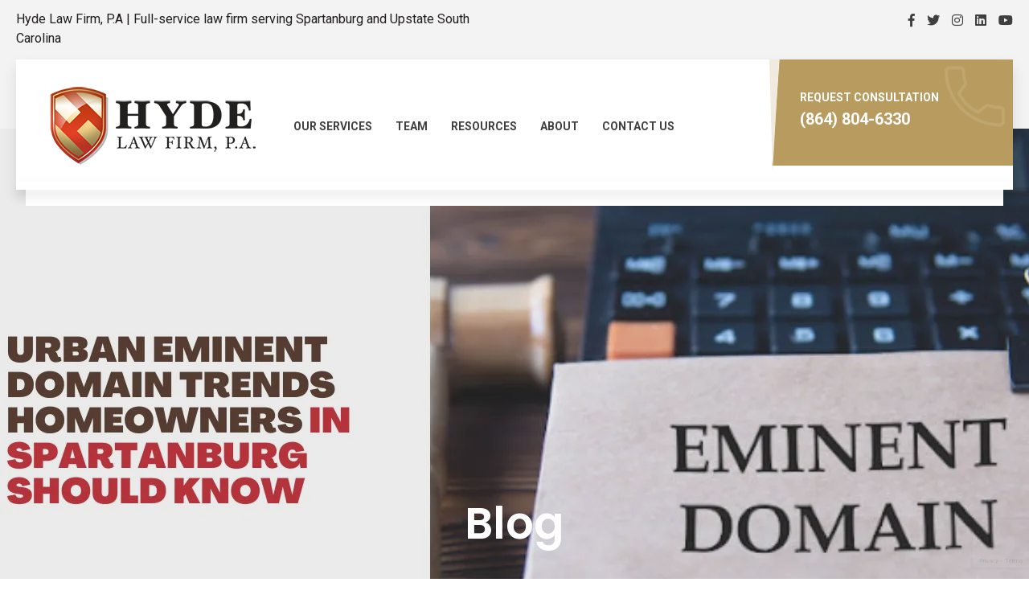

--- FILE ---
content_type: text/html; charset=UTF-8
request_url: https://www.maxhydelawfirm.com/blog/page/2/
body_size: 15715
content:
<!DOCTYPE html>
<!--[if !IE]><!--> <html lang="en-US"> <!--<![endif]-->
<head>
	<meta charset="UTF-8">
			<meta name="viewport" content="width=device-width, initial-scale=1, maximum-scale=1">
		<meta name="msapplication-TileColor" content="#d83322">
	<meta name="theme-color" content="#d83322">
	<link rel="profile" href="//gmpg.org/xfn/11">
	<meta name='robots' content='index, follow, max-image-preview:large, max-snippet:-1, max-video-preview:-1' />

	<!-- This site is optimized with the Yoast SEO plugin v16.3 - https://yoast.com/wordpress/plugins/seo/ -->
	<title>Blog - Page 2 of 19 - Hyde Law Firm, P.A.</title>
	<meta name="description" content="Hyde Law Firm is happy to offer a number of complimentary resources to help with your legal needs. Visit our blog for tips and tricks!" />
	<link rel="canonical" href="https://www.maxhydelawfirm.com/blog/page/2/" />
	<link rel="prev" href="https://www.maxhydelawfirm.com/blog/" />
	<link rel="next" href="https://www.maxhydelawfirm.com/blog/page/3/" />
	<meta property="og:locale" content="en_US" />
	<meta property="og:type" content="article" />
	<meta property="og:title" content="Blog - Page 2 of 19 - Hyde Law Firm, P.A." />
	<meta property="og:description" content="Hyde Law Firm is happy to offer a number of complimentary resources to help with your legal needs. Visit our blog for tips and tricks!" />
	<meta property="og:url" content="https://www.maxhydelawfirm.com/blog/" />
	<meta property="og:site_name" content="Hyde Law Firm, P.A." />
	<meta property="og:image" content="https://www.maxhydelawfirm.com/wp-content/uploads/2021/05/HydeLinkedInLogo-social_preview.png" />
	<meta property="og:image:width" content="600" />
	<meta property="og:image:height" content="314" />
	<meta name="twitter:card" content="summary_large_image" />
	<meta name="twitter:site" content="@hydefirm" />
	<script type="application/ld+json" class="yoast-schema-graph">{"@context":"https://schema.org","@graph":[{"@type":"Organization","@id":"https://www.maxhydelawfirm.com/#organization","name":"Hyde Law Firm, P.A.","url":"https://www.maxhydelawfirm.com/","sameAs":["https://www.facebook.com/hydefirm/","https://www.instagram.com/hydefirm/","https://www.linkedin.com/company/hyde-law-firm-p-a-","https://www.youtube.com/channel/UCcjrbondpWAxWn2rvOtUjqw","https://twitter.com/hydefirm"],"logo":{"@type":"ImageObject","@id":"https://www.maxhydelawfirm.com/#logo","inLanguage":"en-US","url":"https://www.maxhydelawfirm.com/wp-content/uploads/2017/09/HydeLinkedInLogo-3.png","contentUrl":"https://www.maxhydelawfirm.com/wp-content/uploads/2017/09/HydeLinkedInLogo-3.png","width":400,"height":400,"caption":"Hyde Law Firm, P.A."},"image":{"@id":"https://www.maxhydelawfirm.com/#logo"}},{"@type":"WebSite","@id":"https://www.maxhydelawfirm.com/#website","url":"https://www.maxhydelawfirm.com/","name":"Hyde Law Firm, P.A.","description":"Family &amp; Divorce Lawyers | Hyde Law Firm","publisher":{"@id":"https://www.maxhydelawfirm.com/#organization"},"potentialAction":[{"@type":"SearchAction","target":"https://www.maxhydelawfirm.com/?s={search_term_string}","query-input":"required name=search_term_string"}],"inLanguage":"en-US"},{"@type":["WebPage","CollectionPage"],"@id":"https://www.maxhydelawfirm.com/blog/page/2/#webpage","url":"https://www.maxhydelawfirm.com/blog/page/2/","name":"Blog - Page 2 of 19 - Hyde Law Firm, P.A.","isPartOf":{"@id":"https://www.maxhydelawfirm.com/#website"},"datePublished":"2020-04-24T03:55:03+00:00","dateModified":"2025-01-07T20:40:10+00:00","description":"Hyde Law Firm is happy to offer a number of complimentary resources to help with your legal needs. Visit our blog for tips and tricks!","breadcrumb":{"@id":"https://www.maxhydelawfirm.com/blog/page/2/#breadcrumb"},"inLanguage":"en-US","potentialAction":[{"@type":"ReadAction","target":["https://www.maxhydelawfirm.com/blog/page/2/"]}]},{"@type":"BreadcrumbList","@id":"https://www.maxhydelawfirm.com/blog/page/2/#breadcrumb","itemListElement":[{"@type":"ListItem","position":1,"item":{"@type":"WebPage","@id":"https://www.maxhydelawfirm.com/","url":"https://www.maxhydelawfirm.com/","name":"Home"}},{"@type":"ListItem","position":2,"item":{"@id":"https://www.maxhydelawfirm.com/blog/page/2/#webpage"}}]}]}</script>
	<!-- / Yoast SEO plugin. -->


<link rel='dns-prefetch' href='//www.google.com' />
<link rel='dns-prefetch' href='//www.googletagmanager.com' />
<link rel='dns-prefetch' href='//fonts.googleapis.com' />
<link rel="alternate" type="application/rss+xml" title="Hyde Law Firm, P.A. &raquo; Feed" href="https://www.maxhydelawfirm.com/feed/" />
<link rel="alternate" type="application/rss+xml" title="Hyde Law Firm, P.A. &raquo; Comments Feed" href="https://www.maxhydelawfirm.com/comments/feed/" />
<script type="text/javascript">
/* <![CDATA[ */
window._wpemojiSettings = {"baseUrl":"https:\/\/s.w.org\/images\/core\/emoji\/14.0.0\/72x72\/","ext":".png","svgUrl":"https:\/\/s.w.org\/images\/core\/emoji\/14.0.0\/svg\/","svgExt":".svg","source":{"concatemoji":"https:\/\/www.maxhydelawfirm.com\/wp-includes\/js\/wp-emoji-release.min.js?ver=6.4.7"}};
/*! This file is auto-generated */
!function(i,n){var o,s,e;function c(e){try{var t={supportTests:e,timestamp:(new Date).valueOf()};sessionStorage.setItem(o,JSON.stringify(t))}catch(e){}}function p(e,t,n){e.clearRect(0,0,e.canvas.width,e.canvas.height),e.fillText(t,0,0);var t=new Uint32Array(e.getImageData(0,0,e.canvas.width,e.canvas.height).data),r=(e.clearRect(0,0,e.canvas.width,e.canvas.height),e.fillText(n,0,0),new Uint32Array(e.getImageData(0,0,e.canvas.width,e.canvas.height).data));return t.every(function(e,t){return e===r[t]})}function u(e,t,n){switch(t){case"flag":return n(e,"\ud83c\udff3\ufe0f\u200d\u26a7\ufe0f","\ud83c\udff3\ufe0f\u200b\u26a7\ufe0f")?!1:!n(e,"\ud83c\uddfa\ud83c\uddf3","\ud83c\uddfa\u200b\ud83c\uddf3")&&!n(e,"\ud83c\udff4\udb40\udc67\udb40\udc62\udb40\udc65\udb40\udc6e\udb40\udc67\udb40\udc7f","\ud83c\udff4\u200b\udb40\udc67\u200b\udb40\udc62\u200b\udb40\udc65\u200b\udb40\udc6e\u200b\udb40\udc67\u200b\udb40\udc7f");case"emoji":return!n(e,"\ud83e\udef1\ud83c\udffb\u200d\ud83e\udef2\ud83c\udfff","\ud83e\udef1\ud83c\udffb\u200b\ud83e\udef2\ud83c\udfff")}return!1}function f(e,t,n){var r="undefined"!=typeof WorkerGlobalScope&&self instanceof WorkerGlobalScope?new OffscreenCanvas(300,150):i.createElement("canvas"),a=r.getContext("2d",{willReadFrequently:!0}),o=(a.textBaseline="top",a.font="600 32px Arial",{});return e.forEach(function(e){o[e]=t(a,e,n)}),o}function t(e){var t=i.createElement("script");t.src=e,t.defer=!0,i.head.appendChild(t)}"undefined"!=typeof Promise&&(o="wpEmojiSettingsSupports",s=["flag","emoji"],n.supports={everything:!0,everythingExceptFlag:!0},e=new Promise(function(e){i.addEventListener("DOMContentLoaded",e,{once:!0})}),new Promise(function(t){var n=function(){try{var e=JSON.parse(sessionStorage.getItem(o));if("object"==typeof e&&"number"==typeof e.timestamp&&(new Date).valueOf()<e.timestamp+604800&&"object"==typeof e.supportTests)return e.supportTests}catch(e){}return null}();if(!n){if("undefined"!=typeof Worker&&"undefined"!=typeof OffscreenCanvas&&"undefined"!=typeof URL&&URL.createObjectURL&&"undefined"!=typeof Blob)try{var e="postMessage("+f.toString()+"("+[JSON.stringify(s),u.toString(),p.toString()].join(",")+"));",r=new Blob([e],{type:"text/javascript"}),a=new Worker(URL.createObjectURL(r),{name:"wpTestEmojiSupports"});return void(a.onmessage=function(e){c(n=e.data),a.terminate(),t(n)})}catch(e){}c(n=f(s,u,p))}t(n)}).then(function(e){for(var t in e)n.supports[t]=e[t],n.supports.everything=n.supports.everything&&n.supports[t],"flag"!==t&&(n.supports.everythingExceptFlag=n.supports.everythingExceptFlag&&n.supports[t]);n.supports.everythingExceptFlag=n.supports.everythingExceptFlag&&!n.supports.flag,n.DOMReady=!1,n.readyCallback=function(){n.DOMReady=!0}}).then(function(){return e}).then(function(){var e;n.supports.everything||(n.readyCallback(),(e=n.source||{}).concatemoji?t(e.concatemoji):e.wpemoji&&e.twemoji&&(t(e.twemoji),t(e.wpemoji)))}))}((window,document),window._wpemojiSettings);
/* ]]> */
</script>
<style id='wp-emoji-styles-inline-css' type='text/css'>

	img.wp-smiley, img.emoji {
		display: inline !important;
		border: none !important;
		box-shadow: none !important;
		height: 1em !important;
		width: 1em !important;
		margin: 0 0.07em !important;
		vertical-align: -0.1em !important;
		background: none !important;
		padding: 0 !important;
	}
</style>
<link rel='stylesheet' id='wp-block-library-css' href='https://www.maxhydelawfirm.com/wp-includes/css/dist/block-library/style.min.css?ver=6.4.7' type='text/css' media='all' />
<style id='classic-theme-styles-inline-css' type='text/css'>
/*! This file is auto-generated */
.wp-block-button__link{color:#fff;background-color:#32373c;border-radius:9999px;box-shadow:none;text-decoration:none;padding:calc(.667em + 2px) calc(1.333em + 2px);font-size:1.125em}.wp-block-file__button{background:#32373c;color:#fff;text-decoration:none}
</style>
<style id='global-styles-inline-css' type='text/css'>
body{--wp--preset--color--black: #000000;--wp--preset--color--cyan-bluish-gray: #abb8c3;--wp--preset--color--white: #ffffff;--wp--preset--color--pale-pink: #f78da7;--wp--preset--color--vivid-red: #cf2e2e;--wp--preset--color--luminous-vivid-orange: #ff6900;--wp--preset--color--luminous-vivid-amber: #fcb900;--wp--preset--color--light-green-cyan: #7bdcb5;--wp--preset--color--vivid-green-cyan: #00d084;--wp--preset--color--pale-cyan-blue: #8ed1fc;--wp--preset--color--vivid-cyan-blue: #0693e3;--wp--preset--color--vivid-purple: #9b51e0;--wp--preset--gradient--vivid-cyan-blue-to-vivid-purple: linear-gradient(135deg,rgba(6,147,227,1) 0%,rgb(155,81,224) 100%);--wp--preset--gradient--light-green-cyan-to-vivid-green-cyan: linear-gradient(135deg,rgb(122,220,180) 0%,rgb(0,208,130) 100%);--wp--preset--gradient--luminous-vivid-amber-to-luminous-vivid-orange: linear-gradient(135deg,rgba(252,185,0,1) 0%,rgba(255,105,0,1) 100%);--wp--preset--gradient--luminous-vivid-orange-to-vivid-red: linear-gradient(135deg,rgba(255,105,0,1) 0%,rgb(207,46,46) 100%);--wp--preset--gradient--very-light-gray-to-cyan-bluish-gray: linear-gradient(135deg,rgb(238,238,238) 0%,rgb(169,184,195) 100%);--wp--preset--gradient--cool-to-warm-spectrum: linear-gradient(135deg,rgb(74,234,220) 0%,rgb(151,120,209) 20%,rgb(207,42,186) 40%,rgb(238,44,130) 60%,rgb(251,105,98) 80%,rgb(254,248,76) 100%);--wp--preset--gradient--blush-light-purple: linear-gradient(135deg,rgb(255,206,236) 0%,rgb(152,150,240) 100%);--wp--preset--gradient--blush-bordeaux: linear-gradient(135deg,rgb(254,205,165) 0%,rgb(254,45,45) 50%,rgb(107,0,62) 100%);--wp--preset--gradient--luminous-dusk: linear-gradient(135deg,rgb(255,203,112) 0%,rgb(199,81,192) 50%,rgb(65,88,208) 100%);--wp--preset--gradient--pale-ocean: linear-gradient(135deg,rgb(255,245,203) 0%,rgb(182,227,212) 50%,rgb(51,167,181) 100%);--wp--preset--gradient--electric-grass: linear-gradient(135deg,rgb(202,248,128) 0%,rgb(113,206,126) 100%);--wp--preset--gradient--midnight: linear-gradient(135deg,rgb(2,3,129) 0%,rgb(40,116,252) 100%);--wp--preset--font-size--small: 13px;--wp--preset--font-size--medium: 20px;--wp--preset--font-size--large: 36px;--wp--preset--font-size--x-large: 42px;--wp--preset--spacing--20: 0.44rem;--wp--preset--spacing--30: 0.67rem;--wp--preset--spacing--40: 1rem;--wp--preset--spacing--50: 1.5rem;--wp--preset--spacing--60: 2.25rem;--wp--preset--spacing--70: 3.38rem;--wp--preset--spacing--80: 5.06rem;--wp--preset--shadow--natural: 6px 6px 9px rgba(0, 0, 0, 0.2);--wp--preset--shadow--deep: 12px 12px 50px rgba(0, 0, 0, 0.4);--wp--preset--shadow--sharp: 6px 6px 0px rgba(0, 0, 0, 0.2);--wp--preset--shadow--outlined: 6px 6px 0px -3px rgba(255, 255, 255, 1), 6px 6px rgba(0, 0, 0, 1);--wp--preset--shadow--crisp: 6px 6px 0px rgba(0, 0, 0, 1);}:where(.is-layout-flex){gap: 0.5em;}:where(.is-layout-grid){gap: 0.5em;}body .is-layout-flow > .alignleft{float: left;margin-inline-start: 0;margin-inline-end: 2em;}body .is-layout-flow > .alignright{float: right;margin-inline-start: 2em;margin-inline-end: 0;}body .is-layout-flow > .aligncenter{margin-left: auto !important;margin-right: auto !important;}body .is-layout-constrained > .alignleft{float: left;margin-inline-start: 0;margin-inline-end: 2em;}body .is-layout-constrained > .alignright{float: right;margin-inline-start: 2em;margin-inline-end: 0;}body .is-layout-constrained > .aligncenter{margin-left: auto !important;margin-right: auto !important;}body .is-layout-constrained > :where(:not(.alignleft):not(.alignright):not(.alignfull)){max-width: var(--wp--style--global--content-size);margin-left: auto !important;margin-right: auto !important;}body .is-layout-constrained > .alignwide{max-width: var(--wp--style--global--wide-size);}body .is-layout-flex{display: flex;}body .is-layout-flex{flex-wrap: wrap;align-items: center;}body .is-layout-flex > *{margin: 0;}body .is-layout-grid{display: grid;}body .is-layout-grid > *{margin: 0;}:where(.wp-block-columns.is-layout-flex){gap: 2em;}:where(.wp-block-columns.is-layout-grid){gap: 2em;}:where(.wp-block-post-template.is-layout-flex){gap: 1.25em;}:where(.wp-block-post-template.is-layout-grid){gap: 1.25em;}.has-black-color{color: var(--wp--preset--color--black) !important;}.has-cyan-bluish-gray-color{color: var(--wp--preset--color--cyan-bluish-gray) !important;}.has-white-color{color: var(--wp--preset--color--white) !important;}.has-pale-pink-color{color: var(--wp--preset--color--pale-pink) !important;}.has-vivid-red-color{color: var(--wp--preset--color--vivid-red) !important;}.has-luminous-vivid-orange-color{color: var(--wp--preset--color--luminous-vivid-orange) !important;}.has-luminous-vivid-amber-color{color: var(--wp--preset--color--luminous-vivid-amber) !important;}.has-light-green-cyan-color{color: var(--wp--preset--color--light-green-cyan) !important;}.has-vivid-green-cyan-color{color: var(--wp--preset--color--vivid-green-cyan) !important;}.has-pale-cyan-blue-color{color: var(--wp--preset--color--pale-cyan-blue) !important;}.has-vivid-cyan-blue-color{color: var(--wp--preset--color--vivid-cyan-blue) !important;}.has-vivid-purple-color{color: var(--wp--preset--color--vivid-purple) !important;}.has-black-background-color{background-color: var(--wp--preset--color--black) !important;}.has-cyan-bluish-gray-background-color{background-color: var(--wp--preset--color--cyan-bluish-gray) !important;}.has-white-background-color{background-color: var(--wp--preset--color--white) !important;}.has-pale-pink-background-color{background-color: var(--wp--preset--color--pale-pink) !important;}.has-vivid-red-background-color{background-color: var(--wp--preset--color--vivid-red) !important;}.has-luminous-vivid-orange-background-color{background-color: var(--wp--preset--color--luminous-vivid-orange) !important;}.has-luminous-vivid-amber-background-color{background-color: var(--wp--preset--color--luminous-vivid-amber) !important;}.has-light-green-cyan-background-color{background-color: var(--wp--preset--color--light-green-cyan) !important;}.has-vivid-green-cyan-background-color{background-color: var(--wp--preset--color--vivid-green-cyan) !important;}.has-pale-cyan-blue-background-color{background-color: var(--wp--preset--color--pale-cyan-blue) !important;}.has-vivid-cyan-blue-background-color{background-color: var(--wp--preset--color--vivid-cyan-blue) !important;}.has-vivid-purple-background-color{background-color: var(--wp--preset--color--vivid-purple) !important;}.has-black-border-color{border-color: var(--wp--preset--color--black) !important;}.has-cyan-bluish-gray-border-color{border-color: var(--wp--preset--color--cyan-bluish-gray) !important;}.has-white-border-color{border-color: var(--wp--preset--color--white) !important;}.has-pale-pink-border-color{border-color: var(--wp--preset--color--pale-pink) !important;}.has-vivid-red-border-color{border-color: var(--wp--preset--color--vivid-red) !important;}.has-luminous-vivid-orange-border-color{border-color: var(--wp--preset--color--luminous-vivid-orange) !important;}.has-luminous-vivid-amber-border-color{border-color: var(--wp--preset--color--luminous-vivid-amber) !important;}.has-light-green-cyan-border-color{border-color: var(--wp--preset--color--light-green-cyan) !important;}.has-vivid-green-cyan-border-color{border-color: var(--wp--preset--color--vivid-green-cyan) !important;}.has-pale-cyan-blue-border-color{border-color: var(--wp--preset--color--pale-cyan-blue) !important;}.has-vivid-cyan-blue-border-color{border-color: var(--wp--preset--color--vivid-cyan-blue) !important;}.has-vivid-purple-border-color{border-color: var(--wp--preset--color--vivid-purple) !important;}.has-vivid-cyan-blue-to-vivid-purple-gradient-background{background: var(--wp--preset--gradient--vivid-cyan-blue-to-vivid-purple) !important;}.has-light-green-cyan-to-vivid-green-cyan-gradient-background{background: var(--wp--preset--gradient--light-green-cyan-to-vivid-green-cyan) !important;}.has-luminous-vivid-amber-to-luminous-vivid-orange-gradient-background{background: var(--wp--preset--gradient--luminous-vivid-amber-to-luminous-vivid-orange) !important;}.has-luminous-vivid-orange-to-vivid-red-gradient-background{background: var(--wp--preset--gradient--luminous-vivid-orange-to-vivid-red) !important;}.has-very-light-gray-to-cyan-bluish-gray-gradient-background{background: var(--wp--preset--gradient--very-light-gray-to-cyan-bluish-gray) !important;}.has-cool-to-warm-spectrum-gradient-background{background: var(--wp--preset--gradient--cool-to-warm-spectrum) !important;}.has-blush-light-purple-gradient-background{background: var(--wp--preset--gradient--blush-light-purple) !important;}.has-blush-bordeaux-gradient-background{background: var(--wp--preset--gradient--blush-bordeaux) !important;}.has-luminous-dusk-gradient-background{background: var(--wp--preset--gradient--luminous-dusk) !important;}.has-pale-ocean-gradient-background{background: var(--wp--preset--gradient--pale-ocean) !important;}.has-electric-grass-gradient-background{background: var(--wp--preset--gradient--electric-grass) !important;}.has-midnight-gradient-background{background: var(--wp--preset--gradient--midnight) !important;}.has-small-font-size{font-size: var(--wp--preset--font-size--small) !important;}.has-medium-font-size{font-size: var(--wp--preset--font-size--medium) !important;}.has-large-font-size{font-size: var(--wp--preset--font-size--large) !important;}.has-x-large-font-size{font-size: var(--wp--preset--font-size--x-large) !important;}
.wp-block-navigation a:where(:not(.wp-element-button)){color: inherit;}
:where(.wp-block-post-template.is-layout-flex){gap: 1.25em;}:where(.wp-block-post-template.is-layout-grid){gap: 1.25em;}
:where(.wp-block-columns.is-layout-flex){gap: 2em;}:where(.wp-block-columns.is-layout-grid){gap: 2em;}
.wp-block-pullquote{font-size: 1.5em;line-height: 1.6;}
</style>
<link rel='stylesheet' id='contact-form-7-css' href='https://www.maxhydelawfirm.com/wp-content/plugins/contact-form-7/includes/css/styles.css?ver=5.4.1' type='text/css' media='all' />
<link rel='stylesheet' id='rexlaw-elementor-css' href='https://www.maxhydelawfirm.com/wp-content/plugins/rexlaw-core/elementor/assets/css/rexlaw-elementor.css?ver=1.0.0' type='text/css' media='all' />
<link rel='stylesheet' id='nouislider-css' href='https://www.maxhydelawfirm.com/wp-content/themes/rexlaw/assets/css/nouislider.css?ver=4.6.3' type='text/css' media='all' />
<link rel='stylesheet' id='odometer-theme-default-css' href='https://www.maxhydelawfirm.com/wp-content/themes/rexlaw/assets/css/odometer-theme-default.css?ver=4.6.3' type='text/css' media='all' />
<link rel='stylesheet' id='themify-icons-css' href='https://www.maxhydelawfirm.com/wp-content/themes/rexlaw/assets/css/themify-icons.css?ver=4.6.3' type='text/css' media='all' />
<link rel='stylesheet' id='owl-carousel-css' href='https://www.maxhydelawfirm.com/wp-content/themes/rexlaw/assets/css/owl.carousel.css?ver=2.0.0' type='text/css' media='all' />
<link rel='stylesheet' id='fontawesome-all-css' href='https://www.maxhydelawfirm.com/wp-content/themes/rexlaw/assets/css/fontawesome-all.css?ver=2.0.0' type='text/css' media='all' />
<link rel='stylesheet' id='animate-css' href='https://www.maxhydelawfirm.com/wp-content/themes/rexlaw/assets/css/animate.css?ver=3.5.1' type='text/css' media='all' />
<link rel='stylesheet' id='flaticon-css' href='https://www.maxhydelawfirm.com/wp-content/themes/rexlaw/assets/css/flaticon.css?ver=1.0.0' type='text/css' media='all' />
<link rel='stylesheet' id='bootstrap-css' href='https://www.maxhydelawfirm.com/wp-content/themes/rexlaw/assets/css/bootstrap.min.css?ver=3.3.7' type='text/css' media='all' />
<link rel='stylesheet' id='video-css' href='https://www.maxhydelawfirm.com/wp-content/themes/rexlaw/assets/css/video.min.css?ver=3.3.7' type='text/css' media='all' />
<link rel='stylesheet' id='element-css' href='https://www.maxhydelawfirm.com/wp-content/themes/rexlaw/assets/css/elements.css?ver=1.6' type='text/css' media='all' />
<link rel='stylesheet' id='rexlaw-style-css' href='https://www.maxhydelawfirm.com/wp-content/themes/rexlaw/assets/css/styles.css?ver=1.6' type='text/css' media='all' />
<link rel='stylesheet' id='rexlaw-default-google-fonts-css' href='//fonts.googleapis.com/css?family=Poppins%3A400%2C600%2C700%7CRoboto%3A100%2C300%2C400%2C500%2C700%26display%3Dswap&#038;ver=1.6' type='text/css' media='all' />
<link rel='stylesheet' id='rexlaw-default-style-css' href='https://www.maxhydelawfirm.com/wp-content/themes/rexlaw/style.css?ver=6.4.7' type='text/css' media='all' />
<style id='rexlaw-default-style-inline-css' type='text/css'>
.layout-boxed {}.header_top .ul-li ul li,.header_top .ul-li ul li a,.header_style_four .header_top_content .header_top_text span {color:#211d1d} .header_top .ul-li ul li i,.header_style_four .header_top_content .header_top_contact a i{color:#3f3f3f;}.header_style_one .header_main_menu {width:100%;margin:0 auto;}.header_style_one .header_main_menu .main_navigation li a,.header_style_two .header_main_menu .main_navigation li a,.header_style_three .header_main_menu .main_navigation li a,.header_style_four .header_main_menu_wrap .rx_main_navigation li a{color:#3f3f3f;}.header_style_one .header_main_menu .main_navigation li a:hover,.header_style_two .header_main_menu .main_navigation li a:hover,.header_style_three .header_main_menu .main_navigation li a:hover,.header_style_four .header_main_menu_wrap .rx_main_navigation li a:hover{color:#b89b5e ;}.main_navigation .dropdown .dropdown-menu li a {color:#3f3f3f;}.main_navigation .dropdown .dropdown-menu li a:hover {color:#b89b5e;}.main_navigation .dropdown .dropdown-menu {background-color:;}.main_navigation .dropdown .dropdown-menu li {background-color:;}.breadcrumb_section .breadcrumb li {color:#211d1d;}.breadcrumb_section .breadcrumb li a {color:#b89b5e;}.breadcrumb_section .breadcrumb li a:hover {color:#d83322;}.footer_section_2 {background-color:#ffffff;}.footer_section .widget_title {color:#211d1d;}.footer_section .widget_footer_text {color:#211d1d;}footer a,.footer_section .practice_list li a {color:#b89b5e;}footer a:hover,.footer_section .practice_list li a:hover {color:#d83322;}.footer_copyright .copyright_text {background:#f6f6f6;}.footer_copyright .copyright_text {border-top:#b89b5e 1px solid ;}.footer_copyright .copyright_text p,.footer_copyright .copyright_text {color:#211d1d;}.footer_copyright .copyright_text a {color:#b89b5e;}.footer_copyright .copyright_text a:hover {color:#d83322;}.slider_style_two .slider_contect_box .slider_btn li:after,.slider_style_three .slider_contect_box .slider_btn li:after,.call_action_two .call_action_btn li:after,.servicepage_btn li:after,.team_growth .growth_btn li:after,.estimate_form .sub-button button:after,.faq_form_section .faq_form_area .sub-button button:after,.header_style_two .qoute_btn:after,.header_style_theree .qoute_btn a:after,.about_page_section .about_btn a:after,.about_call_action_section .about_cta_content .about_cta_btn a:after,.service_details_content .download_cv_btn:after,.choose_form_area .sub-button button:after,.team_feature_section .team_feature_content .team_feature_btn a:after,.comment_formfield .quote_form .sub-button button:after,.how_work_content .work_btn a:after,.newslatter_content .newslatter-form .nws-button button:after,.pricing_plan_content .pricing_text .pricing_btn a:after,.m_get_quote a:after,.call_action_blackhover .call_action_list li:hover,.call_action_blackbg,.call_action_blackbg .call_action_list .c-icon_bg i,.call_action_blackbg .call_action_list li:hover,.app_download_section .app_download_content .app_btn li:nth-child(2),.service_page_content,.testimonial_content,.subscribe_content,.subscribe_content .subscribe_form .sub-button button,.case_details_quoute,.blog_details_text blockquote,.skill_feature,.skill_section,.pricing_page_dark,.footer_section .footer_app_btn a,.footer_section_2 .background_overlay,.footer_section_2:before {background-color:#d83322;}body,.site_sidebar .single_widget .widget_title,.about_right_content .about_progress .progress_area strong,.about_section_two .about_left_content .progress_area strong,.rex_video_section .about_progress .progress_area strong,.header_style_two .call_to_quote span,.header_style_theree .call_to_quote span,.blog_pagination .pagination li a,.case_page_section .case_pagination .pagination li a,.header_style_theree .qoute_btn a:hover,.main_navigation .dropdown .dropdown-menu li a,.service_page_section .service_content_two .service_text_two h3,.service_page_section .service_content_two .service_text_two p,.estimate_section #estimate_scale .noUi-value,.practice_details_section .site_sidebar .single_widget .widget_title,.team_skill_progress .skill_progress .skill-title,.team_skill_progress .skill_progress .skill-percent,.testimonial_style_three .testimonial_slide_item_three .testi_text h3,.site_sidebar .single_widget .widget_title,.social_widget li,.blog_details_text .blog-meta a,.pricing_plan_content .pricing_price,.pricing_page_dark .pricing_plan_content.popular_plan .pricing_btn a,.footer_section_3 .widget_title,.footer_section_3 .widget_footer_text,.footer_section_3 .practice_list li,.footer_section_3 .latest-blog-widget .blog-text h4,.footer_section_3 .latest-blog-widget .blog-text .blog-meta,.copyright_3 .footer_social li,.copyright_3 .copyright_text,.nav-links .page-numbers,.tagcloud a{color:#d83322;}.pricing_plan_content .pricing_text .pricing_btn a:hover,.pricing_page_dark .pricing_plan_content.popular_plan .pricing_btn a:hover {border-color:#d83322;} .header_follow_social li:hover, .service_slider .owl-nav .owl-next:hover,.service_slider .owl-nav .owl-prev:hover,.portfolio_slide .owl-nav .owl-next:hover,.portfolio_slide .owl-nav .owl-prev:hover,.how_work_btn:hover,.header_follow_social li:hover,.call_action_list li:hover .c-icon_bg i,.call_action_blackhover .call_action_list li:hover .call_action_icon i,.call_action_blackbg .call_action_list li:hover .call_action_icon i,.practice_details_section .site_sidebar .single_widget .pactical_cat li:hover,.practice_details_section .site_sidebar .single_widget .pactical_cat li:hover:after,.why_choose_left li:hover h3,.team_page_member .team_name_designation .tean_social li:hover,.team_details_section .team_profile .team_social li:hover,.blog_img_text:hover .blog_text h3,.about_widget .ab_widget_social li:hover,.social_widget li:hover,.tagcloud a:hover,.blog_details_extra_text .share_post li a:hover,.how_work_btn:hover,.footer_section_3 .practice_list li:hover,span.text-logo a:hover,table thead + tbody th a:hover,.blog-sidebar .widget_archive ul a:hover,.blog-sidebar .widget_archive ul li:hover:before,.widget_categories ul li a:hover,.widget_pages ul li a:hover,.widget_meta ul a:hover,.widget_meta ul li:hover:before,.widget_recent_comments ul li a:hover,.widget_recent_entries ul a:hover,.widget_recent_entries ul li:hover:before,.widget_nav_menu ul a:hover,.widget_nav_menu ul li:hover:before,.woocommerce ul.products li.product .woocommerce-loop-product__title:hover {color:#b89b5e;}.slider_style_two .slider_contect_box .slider_btn li:nth-child(2):hover:after,.slider_style_three .slider_contect_box .slider_btn li:nth-child(2):hover:after,.call_action_two .call_action_btn li:nth-child(2):hover:after,.servicepage_btn li:nth-child(2):hover:after,.team_growth .growth_btn li:nth-child(2):hover:after,.slider_style_one .owl-nav .owl-prev:hover,.slider_style_one .owl-nav .owl-next:hover,.slider_style_two .owl-nav .owl-prev:hover,.slider_style_two .owl-nav .owl-next:hover,.blog_pagination .pagination li a:hover,.case_page_section .case_pagination .pagination li a:hover,.case_page_section .case_portfolio_filter .case-tab-button li:hover,.call_action_list li:hover,.call_action_blackhover .call_action_list li:hover .c-icon_bg i,.call_action_blackbg .call_action_list li:hover .c-icon_bg i,.about_counter .about_counter_list li:hover:before,.service_style_two .service_icon_text .how_work_btn:hover,.footer_copyright .footer_social li:hover,table th:hover,.sticky-badge:hover h2,.widget_tag_cloud .tagcloud a:hover,.widget_product_tag_cloud .tagcloud a:hover,ul.page-numbers li:hover a,.wp-link-pages>span,.wp-link-pages a:hover,.wp-link-pages>span.current,.nav-links .page-numbers.current,.nav-links .page-numbers:hover,.page-wraper .comments-area .comment-reply-link:hover,.tagcloud a:hover,.woocommerce ul.products li.product a.button:hover,.woocommerce .product-categories li a:hover,.woocommerce nav.woocommerce-pagination ul li a:hover,.woocommerce nav.woocommerce-pagination ul li span.current,.woocommerce div.product form.cart .button:hover,.woocommerce .woocommerce-message .button:hover,.woocommerce .cart .button:hover,.woocommerce .cart input.button:hover,.woocommerce #payment #place_order:hover,.woocommerce a.remove:hover,.added_to_cart.wc-forward:hover,.contact-form input[type=submit]:hover,.theme-default-tab-wrap .theme-default-tab .nav .active a,.theme-default-tab-wrap .theme-default-tab .nav a:hover,.contact-section .contact-form .wpcf7-form-control.wpcf7-submit.theme-btn-s3:hover,.social-shortcode .social-area ul a:hover,.team-sigle-section .attorney-single-content form input[type=submit]:hover {background-color:#b89b5e;}.slider_style_one .owl-nav .owl-prev:hover,.slider_style_one .owl-nav .owl-next:hover,.slider_style_two .owl-nav .owl-prev:hover,.slider_style_two .owl-nav .owl-next:hover,.blog_pagination .pagination li a:hover,.case_page_section .case_pagination .pagination li a:hover,.case_page_section .case_portfolio_filter .case-tab-button li:hover:after,.case_page_section .case_portfolio_filter .case-tab-button .filtr-active:after,.call_action_blackbg .call_action_list li:hover .c-icon_bg i,.portfolio_slide .owl-nav .owl-next:hover,.portfolio_slide .owl-nav .owl-prev:hover,.footer_copyright .footer_social li:hover,ul.page-numbers li:hover a,.wp-link-pages>span,.wp-link-pages a:hover,.wp-link-pages>span.current,.nav-links .page-numbers.current,.nav-links .page-numbers:hover,.woocommerce nav.woocommerce-pagination ul li a:hover,.woocommerce nav.woocommerce-pagination ul li span.current,.woocommerce .woocommerce-checkout input:focus {border-color:#b89b5e;}body,body p {color:#211d1d;} body a { color:#b89b5e; } body a:hover,.page-wraper a:hover,.blog-single-section .post .meta a:hover,.blog-single-section .tag-share .share a:hover,.blog-single-section .tag-share .tag a:hover,.blog-single-section .author-box .social-lnk a:hover,.widget ul li a:hover{color:#d83322;}.site_sidebar.widget p,.site_sidebar.widget_rss .rssSummary, .woocommerce .site_sidebar.product-categories li a, .site_sidebar.tagcloud a, .site_sidebar ul li, .site_sidebar ul li a, .site_sidebar .popular-post-widget .post-title{color:#3f3f3f;}.site_sidebar .single_widget .widget_title {color:#211d1d;}.page-wrapper h1,.page-wrapper h2,.page-wrapper h3,.page-wrapper h4,.page-wrapper h5,.page-wrapper h6,body h1,body h2,body h3,body h4,body h5,body h6,.blog-pg-section .post h3 a,.blog-pg-section .post h2,.blog-pg-section .post h3,.blog-pg-section .post h4,.blog-pg-section .post h5,.blog-pg-section .post h6,.blog-single-section .post h2.post-title,.blog-single-section .post h2,.blog-single-section .post h3,.blog-single-section .post h4,.blog-single-section .post h5,.blog-single-section .post h6,.blog-single-section .more-posts .previous-post>a>span,.blog-single-section .comments-area .comments-meta h4,.blog-single-section .more-posts .next-post>a>span{color:#211d1d;}.header_style_two .call_to_quote span, .header_style_theree .call_to_quote span{color:#211d1d;}
</style>
<link rel='stylesheet' id='elementor-icons-shared-1-css' href='https://www.maxhydelawfirm.com/wp-content/plugins/rexlaw-core/elementor/assets/css/flaticon.css?ver=1.0.0' type='text/css' media='all' />
<link rel='stylesheet' id='elementor-icons-rexlaw-icons-css' href='https://www.maxhydelawfirm.com/wp-content/plugins/rexlaw-core/elementor/assets/css/flaticon.css?ver=1.0.0' type='text/css' media='all' />
<link rel='stylesheet' id='hlf-theme-css' href='https://www.maxhydelawfirm.com/wp-content/themes/hydelawfirm-2/style.css?ver=2.0' type='text/css' media='all' />
<script type="text/javascript" src="https://www.maxhydelawfirm.com/wp-includes/js/jquery/jquery.min.js?ver=3.7.1" id="jquery-core-js"></script>
<script type="text/javascript" src="https://www.maxhydelawfirm.com/wp-includes/js/jquery/jquery-migrate.min.js?ver=3.4.1" id="jquery-migrate-js"></script>

<!-- Google tag (gtag.js) snippet added by Site Kit -->

<!-- Google Analytics snippet added by Site Kit -->
<script type="text/javascript" src="https://www.googletagmanager.com/gtag/js?id=GT-PJRMD5R" id="google_gtagjs-js" async></script>
<script type="text/javascript" id="google_gtagjs-js-after">
/* <![CDATA[ */
window.dataLayer = window.dataLayer || [];function gtag(){dataLayer.push(arguments);}
gtag("set","linker",{"domains":["www.maxhydelawfirm.com"]});
gtag("js", new Date());
gtag("set", "developer_id.dZTNiMT", true);
gtag("config", "GT-PJRMD5R");
/* ]]> */
</script>

<!-- End Google tag (gtag.js) snippet added by Site Kit -->
<link rel="https://api.w.org/" href="https://www.maxhydelawfirm.com/wp-json/" /><link rel="EditURI" type="application/rsd+xml" title="RSD" href="https://www.maxhydelawfirm.com/xmlrpc.php?rsd" />
<meta name="generator" content="Site Kit by Google 1.142.0" /><link rel="apple-touch-icon" sizes="180x180" href="/wp-content/uploads/fbrfg/apple-touch-icon.png?v=xQ7jRvpjBw">
<link rel="icon" type="image/png" sizes="32x32" href="/wp-content/uploads/fbrfg/favicon-32x32.png?v=xQ7jRvpjBw">
<link rel="icon" type="image/png" sizes="16x16" href="/wp-content/uploads/fbrfg/favicon-16x16.png?v=xQ7jRvpjBw">
<link rel="manifest" href="/wp-content/uploads/fbrfg/site.webmanifest?v=xQ7jRvpjBw">
<link rel="mask-icon" href="/wp-content/uploads/fbrfg/safari-pinned-tab.svg?v=xQ7jRvpjBw" color="#b89b5e">
<link rel="shortcut icon" href="/wp-content/uploads/fbrfg/favicon.ico?v=xQ7jRvpjBw">
<meta name="apple-mobile-web-app-title" content="Hyde Law Firm">
<meta name="application-name" content="Hyde Law Firm">
<meta name="msapplication-TileColor" content="#2b5797">
<meta name="msapplication-config" content="/wp-content/uploads/fbrfg/browserconfig.xml?v=xQ7jRvpjBw">
<meta name="theme-color" content="#ffffff"><meta name="generator" content="Elementor 3.13.4; features: e_dom_optimization, a11y_improvements, additional_custom_breakpoints; settings: css_print_method-external, google_font-enabled, font_display-auto">
<!-- Google tag (gtag.js) -->
<script async src="https://www.googletagmanager.com/gtag/js?id=G-SSD710D24J"></script>
<script>
  window.dataLayer = window.dataLayer || [];
  function gtag(){dataLayer.push(arguments);}
  gtag('js', new Date());

  gtag('config', 'G-SSD710D24J');
</script>
<link rel="icon" href="https://www.maxhydelawfirm.com/wp-content/uploads/2021/03/HydeLinkedInLogo-4-70x70.png" sizes="32x32" />
<link rel="icon" href="https://www.maxhydelawfirm.com/wp-content/uploads/2021/03/HydeLinkedInLogo-4.png" sizes="192x192" />
<link rel="apple-touch-icon" href="https://www.maxhydelawfirm.com/wp-content/uploads/2021/03/HydeLinkedInLogo-4.png" />
<meta name="msapplication-TileImage" content="https://www.maxhydelawfirm.com/wp-content/uploads/2021/03/HydeLinkedInLogo-4.png" />
		<style type="text/css" id="wp-custom-css">
			@media screen and (max-width: 480px) {
	.breadcrumb_section {
		padding-top: 108px;
		padding-bottom: 28px;
	}
}

@media screen and (max-width: 380px) {
	.breadcrumb_section .breadcrumb_title {
		font-size: 36px;
	}
}

.blog_section .blog_img_text .blog_meta .author_meta .author_name {
	display: none;
}

div.slider_priview {
	background-position: top center;
}
.breadcrumb_section.larger-then-thirty .breadcrumb_title {
    font-size: 55px !important;
}

@media screen and (max-width: 480px) {
	.breadcrumb_section.larger-then-thirty .breadcrumb_title {
    font-size: 24px !important;
}

}

.page-wrapper h1, .page-wrapper h2, .page-wrapper h3, .page-wrapper h4, .page-wrapper h5, .page-wrapper h6, body h1, body h2, body h3, body h4, body h5, body h6, .blog-pg-section .post h3 a, .blog-pg-section .post h2, .blog-pg-section .post h3, .blog-pg-section .post h4, .blog-pg-section .post h5, .blog-pg-section .post h6, .blog-single-section .post h2.post-title, .blog-single-section .post h2, .blog-single-section .post h3, .blog-single-section .post h4, .blog-single-section .post h5, .blog-single-section .post h6, .blog-single-section .more-posts .previous-post>a>span, .blog-single-section .comments-area .comments-meta h4, .blog-single-section .more-posts .next-post>a>span {
    margin: 0px !important;
    padding: 10px !important;
}
.page-wrapper p {
    margin: 0 0 1.0em !important;
}
.breadcrumb_section.larger-then-fifty .breadcrumb_title {
    font-size: 55px !important;
}
@media screen and (max-width: 480px) {
.breadcrumb_section.larger-then-fifty .breadcrumb_title {
    font-size: 24px !important;
}
}

.why_choose_left .section_title_area {
    padding-bottom: 5px!important;
}
		</style>
		</head>
<body class="blog paged wp-custom-logo paged-2 elementor-default elementor-kit-8">
			<div class="page-wrapper layout-full"> <!-- #rexlaw-theme-wrapper -->
	     <div class="up">
      <a href="#" class="scrollup text-center"><i class="fas fa-chevron-up"></i></a>
    </div>
     <header id="header" class="main_header header_style_one sticky-header-menu ">
        <div class="header_top" style="">
  <div class="row">
    <div class="col-md-6">
      <div class="header_contact_info float-left ul-li">
        <span>Hyde Law Firm, P.A | Full-service law firm serving Spartanburg and Upstate South Carolina</span>      </div>
    </div>
    <div class="col-md-6">
      <div class="header_follow_social float-right ul-li">
        <div class="header_follow_social float-right ul-li "><ul><li><a href="https://www.facebook.com/hydefirm/" ><i class="fab fa-facebook-f"></i></a></li><li><a href="https://twitter.com/hydefirm" ><i class="fab fa-twitter"></i></a></li><li><a href="https://www.instagram.com/hydefirm/" ><i class="fab fa-instagram"></i></a></li><li><a href="https://www.linkedin.com/company/hyde-law-firm-p-a-" ><i class="fab fa-linkedin"></i></a></li><li><a href="https://www.youtube.com/channel/UCcjrbondpWAxWn2rvOtUjqw" ><i class="fab fa-youtube"></i></a></li></ul></div>      </div>
    </div>
  </div>
</div>
<!-- /header_top -->
<div class="header_main_menu">
    <div class="site_logo" style="">
      <a href="https://www.maxhydelawfirm.com/" class="custom-logo-link" rel="home"><img width="260" height="102" src="https://www.maxhydelawfirm.com/wp-content/uploads/2021/03/HydeLinkedInLogo-long-small.png" class="custom-logo" alt="Hyde Law Firm, P.A." decoding="async" /></a>    </div>
    <nav class="main_navigation ul-li  has-menu ">
      <ul id="menu-menu-1" class=""><li id="menu-item-464" class="menu-item menu-item-type-post_type menu-item-object-page menu-item-has-children menu-item-464 dropdown"><a href="https://www.maxhydelawfirm.com/services/">Our Services</a>
<ul role="menu" class=" dropdown-menu">
	<li id="menu-item-16740" class="menu-item menu-item-type-post_type menu-item-object-page menu-item-16740"><a href="https://www.maxhydelawfirm.com/business-law/">Business Law</a></li>
	<li id="menu-item-16742" class="menu-item menu-item-type-post_type menu-item-object-page menu-item-16742"><a href="https://www.maxhydelawfirm.com/divorce-law/">Divorce Law</a></li>
	<li id="menu-item-16741" class="menu-item menu-item-type-post_type menu-item-object-page menu-item-16741"><a href="https://www.maxhydelawfirm.com/civil-law/">Civil Law</a></li>
	<li id="menu-item-16745" class="menu-item menu-item-type-post_type menu-item-object-page menu-item-16745"><a href="https://www.maxhydelawfirm.com/eminent-domain/">Eminent Domain</a></li>
	<li id="menu-item-17154" class="menu-item menu-item-type-post_type menu-item-object-page menu-item-17154"><a href="https://www.maxhydelawfirm.com/family-law/">Family Law</a></li>
	<li id="menu-item-17157" class="menu-item menu-item-type-post_type menu-item-object-page menu-item-17157"><a href="https://www.maxhydelawfirm.com/personal-injury-law-2/">Personal Injury</a></li>
	<li id="menu-item-17473" class="menu-item menu-item-type-post_type menu-item-object-page menu-item-17473"><a href="https://www.maxhydelawfirm.com/real-estate-law/">Real Estate Law</a></li>
	<li id="menu-item-16767" class="menu-item menu-item-type-post_type menu-item-object-page menu-item-16767"><a href="https://www.maxhydelawfirm.com/wills-and-estate-planning/">Wills &#038; Estate Planning</a></li>
</ul>
</li>
<li id="menu-item-466" class="menu-item menu-item-type-post_type menu-item-object-page menu-item-466"><a href="https://www.maxhydelawfirm.com/meet-our-team/">Team</a></li>
<li id="menu-item-16895" class="menu-item menu-item-type-custom menu-item-object-custom current-menu-ancestor current-menu-parent menu-item-has-children menu-item-16895 dropdown"><a>Resources</a>
<ul role="menu" class=" dropdown-menu">
	<li id="menu-item-563" class="menu-item menu-item-type-post_type menu-item-object-page current-menu-item page_item page-item-1138 current_page_item current_page_parent menu-item-563 active"><a href="https://www.maxhydelawfirm.com/blog/">Blog</a></li>
	<li id="menu-item-16894" class="menu-item menu-item-type-post_type menu-item-object-page menu-item-16894"><a href="https://www.maxhydelawfirm.com/statewide/">Podcast</a></li>
</ul>
</li>
<li id="menu-item-460" class="menu-item menu-item-type-post_type menu-item-object-page menu-item-460"><a href="https://www.maxhydelawfirm.com/about-us/">About</a></li>
<li id="menu-item-598" class="menu-item menu-item-type-post_type menu-item-object-page menu-item-598"><a href="https://www.maxhydelawfirm.com/contact-us/">Contact Us</a></li>
</ul>    </nav>
  <!-- /nav Menu -->
      <!-- side bar Inner -->
      <div class="call_to_quote float-right">
            <div class="call_icon float-left">
        <i class="flaticon-call"></i>
      </div>
          <span>Request Consultation</span>
      <span class="call_number">(864) 804-6330</span>
                <div class="icon_bg">
          <i class="flaticon-call"></i>
        </div>
          </div>
    <!-- /call to action -->
</div>
<!-- Navigation & Search -->
 <div class="mobile_menu rrrr">
    <div class="mobile_menu_button open_mobile_menu">
      <i class="fas fa-bars"></i>
    </div>
    <div class="mobile_menu_wrap">
      <div class="mobile_menu_overlay open_mobile_menu"></div>
        <div class="mobile_menu_content">
          <div class="mobile_menu_close open_mobile_menu">
            <i class="fas fa-window-close"></i>
          </div>
          <div class="m-brand-logo text-center" style="">
            <a href="https://www.maxhydelawfirm.com/" class="custom-logo-link" rel="home"><img width="260" height="102" src="https://www.maxhydelawfirm.com/wp-content/uploads/2021/03/HydeLinkedInLogo-long-small.png" class="custom-logo" alt="Hyde Law Firm, P.A." decoding="async" /></a>          </div>
          <nav class="main-navigation  clearfix ul-li">
               <ul id="main-nav" class="navbar-nav text-capitalize clearfix"><li class="menu-item menu-item-type-post_type menu-item-object-page menu-item-has-children menu-item-464 dropdown"><a href="https://www.maxhydelawfirm.com/services/">Our Services</a>
<ul role="menu" class=" dropdown-menu">
	<li class="menu-item menu-item-type-post_type menu-item-object-page menu-item-16740"><a href="https://www.maxhydelawfirm.com/business-law/">Business Law</a></li>
	<li class="menu-item menu-item-type-post_type menu-item-object-page menu-item-16742"><a href="https://www.maxhydelawfirm.com/divorce-law/">Divorce Law</a></li>
	<li class="menu-item menu-item-type-post_type menu-item-object-page menu-item-16741"><a href="https://www.maxhydelawfirm.com/civil-law/">Civil Law</a></li>
	<li class="menu-item menu-item-type-post_type menu-item-object-page menu-item-16745"><a href="https://www.maxhydelawfirm.com/eminent-domain/">Eminent Domain</a></li>
	<li class="menu-item menu-item-type-post_type menu-item-object-page menu-item-17154"><a href="https://www.maxhydelawfirm.com/family-law/">Family Law</a></li>
	<li class="menu-item menu-item-type-post_type menu-item-object-page menu-item-17157"><a href="https://www.maxhydelawfirm.com/personal-injury-law-2/">Personal Injury</a></li>
	<li class="menu-item menu-item-type-post_type menu-item-object-page menu-item-17473"><a href="https://www.maxhydelawfirm.com/real-estate-law/">Real Estate Law</a></li>
	<li class="menu-item menu-item-type-post_type menu-item-object-page menu-item-16767"><a href="https://www.maxhydelawfirm.com/wills-and-estate-planning/">Wills &#038; Estate Planning</a></li>
</ul>
</li>
<li class="menu-item menu-item-type-post_type menu-item-object-page menu-item-466"><a href="https://www.maxhydelawfirm.com/meet-our-team/">Team</a></li>
<li class="menu-item menu-item-type-custom menu-item-object-custom current-menu-ancestor current-menu-parent menu-item-has-children menu-item-16895 dropdown"><a>Resources</a>
<ul role="menu" class=" dropdown-menu">
	<li class="menu-item menu-item-type-post_type menu-item-object-page current-menu-item page_item page-item-1138 current_page_item current_page_parent menu-item-563 active"><a href="https://www.maxhydelawfirm.com/blog/">Blog</a></li>
	<li class="menu-item menu-item-type-post_type menu-item-object-page menu-item-16894"><a href="https://www.maxhydelawfirm.com/statewide/">Podcast</a></li>
</ul>
</li>
<li class="menu-item menu-item-type-post_type menu-item-object-page menu-item-460"><a href="https://www.maxhydelawfirm.com/about-us/">About</a></li>
<li class="menu-item menu-item-type-post_type menu-item-object-page menu-item-598"><a href="https://www.maxhydelawfirm.com/contact-us/">Contact Us</a></li>
</ul>          </nav>
                      <div class="free_call_nm">
                            <div class="m_call_icon text-center">
                <i class="flaticon-call"></i>
              </div>
                          <div class="m_call_text">
                <span>Request Consultation</span>
                <span class="call_number">(864) 804-6330</span>
              </div>
            </div>
                              <div class="m_get_quote">
            <a href="#">Get a quote</a>
          </div>
                </div>
    </div>
  </div><!-- end of container -->


    </header>
     <!-- start page-title -->
  <section id="breadcrumb" class="breadcrumb_section relative-position page-title   crumbs-area-6967af2e881e2 default-title larger-then-fifty">

  	<div class="background_overlay">
        <img width="1280" height="720" src="https://www.maxhydelawfirm.com/wp-content/uploads/2025/09/70.webp" class="attachment-full size-full wp-post-image" alt="" decoding="async" fetchpriority="high" srcset="https://www.maxhydelawfirm.com/wp-content/uploads/2025/09/70.webp 1280w, https://www.maxhydelawfirm.com/wp-content/uploads/2025/09/70-300x169.webp 300w, https://www.maxhydelawfirm.com/wp-content/uploads/2025/09/70-1024x576.webp 1024w, https://www.maxhydelawfirm.com/wp-content/uploads/2025/09/70-768x432.webp 768w" sizes="(max-width: 1280px) 100vw, 1280px" />    </div>
  	  		<div class="container">
  			<h2 class="breadcrumb_title">Blog</h2>
      	<div class="breadcrumb_item ul-li">
                	</div> <!-- end row -->
  		</div> <!-- end container -->
  		  </section>
  <!-- end page-title -->
<div class="blog-pg-section section-padding blog_feed_section padding-default right-sidebar" style="">
	<div class="container">
		<div class="news_feed_section">
			<div class="row">
				<div class="col col-md-8">
					<div class="blog-content news_post">
					 <div class=" news_post_item post-17522 post type-post status-publish format-standard has-post-thumbnail hentry category-eminent-domain">
      <div class="entry-media news_img">
        <a href="https://www.maxhydelawfirm.com/urban-eminent-domain-trends-homeowners-in-spartanburg-should-know/">
          <img src="https://www.maxhydelawfirm.com/wp-content/uploads/2025/09/70.webp" alt="">
        </a>
    </div>
        <div class="news_text_area headline pera-content">
      <span class="post_cat"><a href="https://www.maxhydelawfirm.com/category/eminent-domain/" rel="category tag">Eminent Domain</a> </span>       <h3><a href="https://www.maxhydelawfirm.com/urban-eminent-domain-trends-homeowners-in-spartanburg-should-know/">Urban Eminent Domain Trends Homeowners in Spartanburg Should Know</a></h3>
              <div class="entry-meta">
          <div class="blog_meta ul-li">
            <ul>
                             <li><i class="fas fa-eye" aria-hidden="true"></i>0</li>
              
                              <li><i class="fas fa-calendar-alt"></i> Sep 12</li>
                                        </ul>
          </div>
        </div>
             <div class="entry-details">
          <p>Eminent domain is a legal process that allows the government to take private property for public use, provided homeowners receive just compensation. In fast-growing communities </p>
      </div>
      <div class="author_meta">
                <div class="news_more float-right">
          <a href="https://www.maxhydelawfirm.com/urban-eminent-domain-trends-homeowners-in-spartanburg-should-know/" class="read-more">
            <span>Read More</span>
          </a>
        </div>
      </div>
    </div>
</div>
 <div class=" news_post_item post-17519 post type-post status-publish format-standard has-post-thumbnail hentry category-accidents">
      <div class="entry-media news_img">
        <a href="https://www.maxhydelawfirm.com/drone-accidents-liability-in-south-carolina-what-victims-need-to-know/">
          <img src="https://www.maxhydelawfirm.com/wp-content/uploads/2025/08/70.png" alt="">
        </a>
    </div>
        <div class="news_text_area headline pera-content">
      <span class="post_cat"><a href="https://www.maxhydelawfirm.com/category/accidents/" rel="category tag">Accidents</a> </span>       <h3><a href="https://www.maxhydelawfirm.com/drone-accidents-liability-in-south-carolina-what-victims-need-to-know/">Drone Accidents &amp; Liability in South Carolina: What Victims Need to Know?</a></h3>
              <div class="entry-meta">
          <div class="blog_meta ul-li">
            <ul>
                             <li><i class="fas fa-eye" aria-hidden="true"></i>0</li>
              
                              <li><i class="fas fa-calendar-alt"></i> Aug 6</li>
                                        </ul>
          </div>
        </div>
             <div class="entry-details">
          <p>Drone technology has taken off in South Carolina, literally. From wedding photography to agricultural surveillance, drones are now part of everyday life. But their increasing </p>
      </div>
      <div class="author_meta">
                <div class="news_more float-right">
          <a href="https://www.maxhydelawfirm.com/drone-accidents-liability-in-south-carolina-what-victims-need-to-know/" class="read-more">
            <span>Read More</span>
          </a>
        </div>
      </div>
    </div>
</div>
 <div class=" news_post_item post-17517 post type-post status-publish format-standard has-post-thumbnail hentry category-accidents">
      <div class="entry-media news_img">
        <a href="https://www.maxhydelawfirm.com/ride%e2%80%91sharing-accident-claims-in-south-carolina/">
          <img src="https://www.maxhydelawfirm.com/wp-content/uploads/2025/08/69.png" alt="">
        </a>
    </div>
        <div class="news_text_area headline pera-content">
      <span class="post_cat"><a href="https://www.maxhydelawfirm.com/category/accidents/" rel="category tag">Accidents</a> </span>       <h3><a href="https://www.maxhydelawfirm.com/ride%e2%80%91sharing-accident-claims-in-south-carolina/">Ride‑Sharing Accident Claims in South Carolina</a></h3>
              <div class="entry-meta">
          <div class="blog_meta ul-li">
            <ul>
                             <li><i class="fas fa-eye" aria-hidden="true"></i>0</li>
              
                              <li><i class="fas fa-calendar-alt"></i> Aug 6</li>
                                        </ul>
          </div>
        </div>
             <div class="entry-details">
          <p>Ride-sharing services like Uber and Lyft have transformed transportation in South Carolina. Whether you’re commuting to work or heading out for the night, these platforms </p>
      </div>
      <div class="author_meta">
                <div class="news_more float-right">
          <a href="https://www.maxhydelawfirm.com/ride%e2%80%91sharing-accident-claims-in-south-carolina/" class="read-more">
            <span>Read More</span>
          </a>
        </div>
      </div>
    </div>
</div>
 <div class=" news_post_item post-17514 post type-post status-publish format-standard has-post-thumbnail hentry category-business">
      <div class="entry-media news_img">
        <a href="https://www.maxhydelawfirm.com/business-succession-planning-for-family-owned-firms-in-south-carolina/">
          <img src="https://www.maxhydelawfirm.com/wp-content/uploads/2025/07/68.webp" alt="">
        </a>
    </div>
        <div class="news_text_area headline pera-content">
      <span class="post_cat"><a href="https://www.maxhydelawfirm.com/category/business/" rel="category tag">Business</a> </span>       <h3><a href="https://www.maxhydelawfirm.com/business-succession-planning-for-family-owned-firms-in-south-carolina/">Business Succession Planning for Family-Owned Firms in South Carolina</a></h3>
              <div class="entry-meta">
          <div class="blog_meta ul-li">
            <ul>
                             <li><i class="fas fa-eye" aria-hidden="true"></i>0</li>
              
                              <li><i class="fas fa-calendar-alt"></i> Jul 23</li>
                                        </ul>
          </div>
        </div>
             <div class="entry-details">
          <p>For many family-owned businesses in South Carolina, the company is more than just a source of income; it’s a legacy built through hard work, commitment, </p>
      </div>
      <div class="author_meta">
                <div class="news_more float-right">
          <a href="https://www.maxhydelawfirm.com/business-succession-planning-for-family-owned-firms-in-south-carolina/" class="read-more">
            <span>Read More</span>
          </a>
        </div>
      </div>
    </div>
</div>
 <div class=" news_post_item post-17512 post type-post status-publish format-standard has-post-thumbnail hentry category-divorce-law">
      <div class="entry-media news_img">
        <a href="https://www.maxhydelawfirm.com/relocating-with-children-after-divorce-in-south-carolina/">
          <img src="https://www.maxhydelawfirm.com/wp-content/uploads/2025/07/67.webp" alt="">
        </a>
    </div>
        <div class="news_text_area headline pera-content">
      <span class="post_cat"><a href="https://www.maxhydelawfirm.com/category/divorce-law/" rel="category tag">Divorce Law</a> </span>       <h3><a href="https://www.maxhydelawfirm.com/relocating-with-children-after-divorce-in-south-carolina/">Relocating with Children After Divorce in South Carolina</a></h3>
              <div class="entry-meta">
          <div class="blog_meta ul-li">
            <ul>
                             <li><i class="fas fa-eye" aria-hidden="true"></i>0</li>
              
                              <li><i class="fas fa-calendar-alt"></i> Jul 23</li>
                                        </ul>
          </div>
        </div>
             <div class="entry-details">
          <p>Relocating after a divorce is rarely a simple decision, especially when children are involved. Whether you&#8217;re considering a move for a new job, family support, </p>
      </div>
      <div class="author_meta">
                <div class="news_more float-right">
          <a href="https://www.maxhydelawfirm.com/relocating-with-children-after-divorce-in-south-carolina/" class="read-more">
            <span>Read More</span>
          </a>
        </div>
      </div>
    </div>
</div>
 <div class=" news_post_item post-17504 post type-post status-publish format-standard has-post-thumbnail hentry category-child-custody">
      <div class="entry-media news_img">
        <a href="https://www.maxhydelawfirm.com/does-social-security-count-toward-child-support-in-south-carolina/">
          <img src="https://www.maxhydelawfirm.com/wp-content/uploads/2025/07/66.webp" alt="">
        </a>
    </div>
        <div class="news_text_area headline pera-content">
      <span class="post_cat"><a href="https://www.maxhydelawfirm.com/category/child-custody/" rel="category tag">Child Custody</a> </span>       <h3><a href="https://www.maxhydelawfirm.com/does-social-security-count-toward-child-support-in-south-carolina/">Does Social Security Count Toward Child Support in South Carolina?</a></h3>
              <div class="entry-meta">
          <div class="blog_meta ul-li">
            <ul>
                             <li><i class="fas fa-eye" aria-hidden="true"></i>0</li>
              
                              <li><i class="fas fa-calendar-alt"></i> Jul 1</li>
                                        </ul>
          </div>
        </div>
             <div class="entry-details">
          <p>When a parent responsible for paying child support begins receiving Social Security benefits, they may wonder how this income affects their financial obligations. &nbsp;Whether it&#8217;s </p>
      </div>
      <div class="author_meta">
                <div class="news_more float-right">
          <a href="https://www.maxhydelawfirm.com/does-social-security-count-toward-child-support-in-south-carolina/" class="read-more">
            <span>Read More</span>
          </a>
        </div>
      </div>
    </div>
</div>
 <div class=" news_post_item post-17502 post type-post status-publish format-standard has-post-thumbnail hentry category-child-custody">
      <div class="entry-media news_img">
        <a href="https://www.maxhydelawfirm.com/how-social-security-payments-affect-child-support-obligations-in-south-carolina/">
          <img src="https://www.maxhydelawfirm.com/wp-content/uploads/2025/07/65.webp" alt="">
        </a>
    </div>
        <div class="news_text_area headline pera-content">
      <span class="post_cat"><a href="https://www.maxhydelawfirm.com/category/child-custody/" rel="category tag">Child Custody</a> </span>       <h3><a href="https://www.maxhydelawfirm.com/how-social-security-payments-affect-child-support-obligations-in-south-carolina/">How Social Security Payments Affect Child Support Obligations in South Carolina?</a></h3>
              <div class="entry-meta">
          <div class="blog_meta ul-li">
            <ul>
                             <li><i class="fas fa-eye" aria-hidden="true"></i>0</li>
              
                              <li><i class="fas fa-calendar-alt"></i> Jul 1</li>
                                        </ul>
          </div>
        </div>
             <div class="entry-details">
          <p>In South Carolina, child support is generally calculated based on the income of both parents, using a standardized set of guidelines. However, when a child </p>
      </div>
      <div class="author_meta">
                <div class="news_more float-right">
          <a href="https://www.maxhydelawfirm.com/how-social-security-payments-affect-child-support-obligations-in-south-carolina/" class="read-more">
            <span>Read More</span>
          </a>
        </div>
      </div>
    </div>
</div>
 <div class=" news_post_item post-17500 post type-post status-publish format-standard has-post-thumbnail hentry category-business-law">
      <div class="entry-media news_img">
        <a href="https://www.maxhydelawfirm.com/do-you-need-a-business-lawyer-to-draft-your-contracts-in-south-carolina/">
          <img src="https://www.maxhydelawfirm.com/wp-content/uploads/2025/07/64.webp" alt="">
        </a>
    </div>
        <div class="news_text_area headline pera-content">
      <span class="post_cat"><a href="https://www.maxhydelawfirm.com/category/business-law/" rel="category tag">Business Law</a> </span>       <h3><a href="https://www.maxhydelawfirm.com/do-you-need-a-business-lawyer-to-draft-your-contracts-in-south-carolina/">Do You Need a Business Lawyer to Draft Your Contracts in South Carolina?</a></h3>
              <div class="entry-meta">
          <div class="blog_meta ul-li">
            <ul>
                             <li><i class="fas fa-eye" aria-hidden="true"></i>0</li>
              
                              <li><i class="fas fa-calendar-alt"></i> Jul 1</li>
                                        </ul>
          </div>
        </div>
             <div class="entry-details">
          <p>Contracts are the foundation of every successful business relationship. Whether you’re forming a partnership, hiring an employee, or securing a vendor agreement, a well-drafted contract </p>
      </div>
      <div class="author_meta">
                <div class="news_more float-right">
          <a href="https://www.maxhydelawfirm.com/do-you-need-a-business-lawyer-to-draft-your-contracts-in-south-carolina/" class="read-more">
            <span>Read More</span>
          </a>
        </div>
      </div>
    </div>
</div>
 <div class=" news_post_item post-17497 post type-post status-publish format-standard has-post-thumbnail hentry category-real-estate-law">
      <div class="entry-media news_img">
        <a href="https://www.maxhydelawfirm.com/what-property-owners-are-required-to-do-under-south-carolina-premises-liability-law/">
          <img src="https://www.maxhydelawfirm.com/wp-content/uploads/2025/06/Max-Hyde.png" alt="">
        </a>
    </div>
        <div class="news_text_area headline pera-content">
      <span class="post_cat"><a href="https://www.maxhydelawfirm.com/category/real-estate-law/" rel="category tag">Real Estate Law</a> </span>       <h3><a href="https://www.maxhydelawfirm.com/what-property-owners-are-required-to-do-under-south-carolina-premises-liability-law/">What Property Owners Are Required to Do Under South Carolina Premises Liability Law?</a></h3>
              <div class="entry-meta">
          <div class="blog_meta ul-li">
            <ul>
                             <li><i class="fas fa-eye" aria-hidden="true"></i>0</li>
              
                              <li><i class="fas fa-calendar-alt"></i> Jun 17</li>
                                        </ul>
          </div>
        </div>
             <div class="entry-details">
          <p>Owning property in South Carolina comes with more than just the benefits of ownership; it also brings legal responsibilities, especially when it comes to safety. </p>
      </div>
      <div class="author_meta">
                <div class="news_more float-right">
          <a href="https://www.maxhydelawfirm.com/what-property-owners-are-required-to-do-under-south-carolina-premises-liability-law/" class="read-more">
            <span>Read More</span>
          </a>
        </div>
      </div>
    </div>
</div>
 <div class=" news_post_item post-17494 post type-post status-publish format-standard has-post-thumbnail hentry category-accidents">
      <div class="entry-media news_img">
        <a href="https://www.maxhydelawfirm.com/illegally-parked-car-accidents-whos-liable-and-what-you-need-to-know-in-south-carolina/">
          <img src="https://www.maxhydelawfirm.com/wp-content/uploads/2025/05/61.png" alt="">
        </a>
    </div>
        <div class="news_text_area headline pera-content">
      <span class="post_cat"><a href="https://www.maxhydelawfirm.com/category/accidents/" rel="category tag">Accidents</a> </span>       <h3><a href="https://www.maxhydelawfirm.com/illegally-parked-car-accidents-whos-liable-and-what-you-need-to-know-in-south-carolina/">Illegally Parked Car Accidents: Who’s Liable and What You Need to Know in South Carolina?</a></h3>
              <div class="entry-meta">
          <div class="blog_meta ul-li">
            <ul>
                             <li><i class="fas fa-eye" aria-hidden="true"></i>0</li>
              
                              <li><i class="fas fa-calendar-alt"></i> May 29</li>
                                        </ul>
          </div>
        </div>
             <div class="entry-details">
          <p>Car accidents can happen in countless ways, and one often overlooked factor is the role of an illegally parked vehicle.&nbsp; Whether a car is blocking </p>
      </div>
      <div class="author_meta">
                <div class="news_more float-right">
          <a href="https://www.maxhydelawfirm.com/illegally-parked-car-accidents-whos-liable-and-what-you-need-to-know-in-south-carolina/" class="read-more">
            <span>Read More</span>
          </a>
        </div>
      </div>
    </div>
</div>

	<nav class="navigation pagination" aria-label="Posts">
		<h2 class="screen-reader-text">Posts navigation</h2>
		<div class="nav-links"><a class="prev page-numbers" href="https://www.maxhydelawfirm.com/blog/"><i class="fas fa-angle-double-left"></i></a>
<a class="page-numbers" href="https://www.maxhydelawfirm.com/blog/">1</a>
<span aria-current="page" class="page-numbers current">2</span>
<a class="page-numbers" href="https://www.maxhydelawfirm.com/blog/page/3/">3</a>
<a class="page-numbers" href="https://www.maxhydelawfirm.com/blog/page/4/">4</a>
<span class="page-numbers dots">&hellip;</span>
<a class="page-numbers" href="https://www.maxhydelawfirm.com/blog/page/19/">19</a>
<a class="next page-numbers" href="https://www.maxhydelawfirm.com/blog/page/3/"><i class="fas fa-angle-double-right"></i></a></div>
	</nav>			    </div>
				</div><!-- Content Area -->
				<div class="col-md-4 ">
	<div class="site_sidebar blog-sidebar">
		<div id="search-2" class=" widget single_widget headline widget_search"><div class="search_widget relative-position">
   <form method="get" action="https://www.maxhydelawfirm.com/" class="searchform" >
        <div>
           <input class="search-input" type="search" name="s" id="search-form-1" placeholder="Search...">
            <button type="submit"><i class="fas fa-search"></i> </button>
        </div>
    </form>
</div>
</div> <!-- end widget --><div id="text-widget-3" class=" widget single_widget headline text-widget"><div class="widget_footer_text"><div class="about-widget  "><h3></h3><div class="img-holder"><img src="https://www.maxhydelawfirm.com/wp-content/uploads/2021/12/Statewide-Logo.jpg" alt=" "></div><p>From The Upstate of South Carolina, it’s Statewide with Max Hyde. A podcast journey that reveals hidden history, unknown facts and the greatness of the very ground we walk on.</p><a href="https://www.maxhydelawfirm.com/statewide/">LISTEN NOW</a></div></div></div> <!-- end widget --><div id="-recent-blog-1" class=" widget single_widget headline recent-post-widget"><h3 class="widget_title"><span class="title_shape_left"></span>News Feed</h3><div class="latest-blog-widget">      <div class="blog-img-content">
        <div class="blog-img nioimage_hover">
            <a href="https://www.maxhydelawfirm.com/your-business-lease-hidden-clauses-that-could-cost-you-big/">
              <img src="https://www.maxhydelawfirm.com/wp-content/plugins/rexlaw-core/assets/images/80X80.jpg" alt="">
            </a>
        </div>
        <div class="blog-text headline">
           <h3><a href="https://www.maxhydelawfirm.com/your-business-lease-hidden-clauses-that-could-cost-you-big/">Your Business Lease | Hidden Clauses That Could Cost You Big</a></h3>
                           <span class="blog-meta"><i class="fas fa-calendar-alt"></i>
                3rd November 2025              </span>
                     </div>
     </div>
            <div class="blog-img-content">
        <div class="blog-img nioimage_hover">
            <a href="https://www.maxhydelawfirm.com/can-you-sue-for-emotional-distress-without-physical-injury-in-south-carolina/">
              <img src="https://www.maxhydelawfirm.com/wp-content/plugins/rexlaw-core/assets/images/80X80.jpg" alt="">
            </a>
        </div>
        <div class="blog-text headline">
           <h3><a href="https://www.maxhydelawfirm.com/can-you-sue-for-emotional-distress-without-physical-injury-in-south-carolina/">Can You Sue for Emotional Distress Without Physical Injury in South Carolina?</a></h3>
                           <span class="blog-meta"><i class="fas fa-calendar-alt"></i>
                30th October 2025              </span>
                     </div>
     </div>
            <div class="blog-img-content">
        <div class="blog-img nioimage_hover">
            <a href="https://www.maxhydelawfirm.com/real-estate-disputes-boundaries-in-spartanburg/">
              <img src="https://www.maxhydelawfirm.com/wp-content/plugins/rexlaw-core/assets/images/80X80.jpg" alt="">
            </a>
        </div>
        <div class="blog-text headline">
           <h3><a href="https://www.maxhydelawfirm.com/real-estate-disputes-boundaries-in-spartanburg/">Real Estate Disputes &amp; Boundaries in Spartanburg</a></h3>
                           <span class="blog-meta"><i class="fas fa-calendar-alt"></i>
                30th October 2025              </span>
                     </div>
     </div>
            <div class="blog-img-content">
        <div class="blog-img nioimage_hover">
            <a href="https://www.maxhydelawfirm.com/what-every-parent-should-know-about-child-custody-and-mental-health-in-sc-courts/">
              <img src="https://www.maxhydelawfirm.com/wp-content/plugins/rexlaw-core/assets/images/80X80.jpg" alt="">
            </a>
        </div>
        <div class="blog-text headline">
           <h3><a href="https://www.maxhydelawfirm.com/what-every-parent-should-know-about-child-custody-and-mental-health-in-sc-courts/">What Every Parent Should Know About Child Custody and Mental Health in SC Courts</a></h3>
                           <span class="blog-meta"><i class="fas fa-calendar-alt"></i>
                30th October 2025              </span>
                     </div>
     </div>
      </div></div> <!-- end widget --><div id="categories-2" class=" widget single_widget headline widget_categories"><h3 class="widget_title"><span class="title_shape_left"></span>Categories</h3>
			<ul>
					<li class="cat-item cat-item-155"><a href="https://www.maxhydelawfirm.com/category/accidents/">Accidents</a>
</li>
	<li class="cat-item cat-item-43"><a href="https://www.maxhydelawfirm.com/category/bond-hearing/">Bond Hearing</a>
</li>
	<li class="cat-item cat-item-49"><a href="https://www.maxhydelawfirm.com/category/business/">Business</a>
</li>
	<li class="cat-item cat-item-50"><a href="https://www.maxhydelawfirm.com/category/business-law/">Business Law</a>
</li>
	<li class="cat-item cat-item-20"><a href="https://www.maxhydelawfirm.com/category/child-custody/">Child Custody</a>
</li>
	<li class="cat-item cat-item-117"><a href="https://www.maxhydelawfirm.com/category/contracts/">Contracts</a>
</li>
	<li class="cat-item cat-item-45"><a href="https://www.maxhydelawfirm.com/category/criminal-defense/">Criminal Defense</a>
</li>
	<li class="cat-item cat-item-98"><a href="https://www.maxhydelawfirm.com/category/discovery/">Discovery</a>
</li>
	<li class="cat-item cat-item-23"><a href="https://www.maxhydelawfirm.com/category/divorce-law/">Divorce Law</a>
</li>
	<li class="cat-item cat-item-44"><a href="https://www.maxhydelawfirm.com/category/dui-cases/">DUI Cases</a>
</li>
	<li class="cat-item cat-item-121"><a href="https://www.maxhydelawfirm.com/category/eminent-domain/">Eminent Domain</a>
</li>
	<li class="cat-item cat-item-39"><a href="https://www.maxhydelawfirm.com/category/estate-planning/">Estate Planning</a>
</li>
	<li class="cat-item cat-item-79"><a href="https://www.maxhydelawfirm.com/category/family-court/">Family Court</a>
</li>
	<li class="cat-item cat-item-24"><a href="https://www.maxhydelawfirm.com/category/family-law/">Family Law</a>
</li>
	<li class="cat-item cat-item-153"><a href="https://www.maxhydelawfirm.com/category/grief-counseling/">Grief Counseling</a>
</li>
	<li class="cat-item cat-item-125"><a href="https://www.maxhydelawfirm.com/category/misc/">Misc.</a>
</li>
	<li class="cat-item cat-item-152"><a href="https://www.maxhydelawfirm.com/category/nursing-law/">Nursing Law</a>
</li>
	<li class="cat-item cat-item-19"><a href="https://www.maxhydelawfirm.com/category/our-firm/">Our Firm</a>
</li>
	<li class="cat-item cat-item-59"><a href="https://www.maxhydelawfirm.com/category/personal-injury-law/">Personal Injury Law</a>
</li>
	<li class="cat-item cat-item-74"><a href="https://www.maxhydelawfirm.com/category/probate/">Probate</a>
</li>
	<li class="cat-item cat-item-46"><a href="https://www.maxhydelawfirm.com/category/real-estate-law/">Real Estate Law</a>
</li>
	<li class="cat-item cat-item-33"><a href="https://www.maxhydelawfirm.com/category/retirement/">Retirement</a>
</li>
	<li class="cat-item cat-item-154"><a href="https://www.maxhydelawfirm.com/category/trust-protection/">Trust Protection</a>
</li>
	<li class="cat-item cat-item-127"><a href="https://www.maxhydelawfirm.com/category/wills/">Wills</a>
</li>
			</ul>

			</div> <!-- end widget -->	</div>
</div><!-- #secondary -->
			</div>
		</div>
	</div>
</div>
    <!-- Footer -->
    <footer class="site-footer clearfix">
      <!-- Footer Widgets -->
<div class="footer_section relative-position footer_section_3" style="https://www.maxhydelawfirm.com/wp-content/themes/rexlaw/assets/images/background/map.png">
	<div class="background_overlay"></div>
			<div class="container">
		<div class="footer_content">
			<div class="row">
				<div class="col-lg-4 col-md-12"><div class=" widget footer_widget headline text-widget"><h3 class="widget_title"><span class="title_shape_left"></span>About Us</h3><div class="widget_footer_text">Hyde Law Firm is proud to serve Spartanburg County and the surrounding areas.</div><div class="clear"></div></div> <!-- end widget --><div class="widget_text footer_section_4 widget footer_widget headline widget_custom_html"><div class="textwidget custom-html-widget"><div class="footer_app_btn">
<a href="/contact/">Make an Appointment</a></div></div><div class="clear"></div></div> <!-- end widget --></div><div class="col-lg-4 col-md-12">
		<div class=" widget footer_widget headline widget_recent_entries">
		<h3 class="widget_title"><span class="title_shape_left"></span>Recent Posts</h3>
		<ul>
											<li>
					<a href="https://www.maxhydelawfirm.com/your-business-lease-hidden-clauses-that-could-cost-you-big/">Your Business Lease | Hidden Clauses That Could Cost You Big</a>
									</li>
											<li>
					<a href="https://www.maxhydelawfirm.com/can-you-sue-for-emotional-distress-without-physical-injury-in-south-carolina/">Can You Sue for Emotional Distress Without Physical Injury in South Carolina?</a>
									</li>
											<li>
					<a href="https://www.maxhydelawfirm.com/real-estate-disputes-boundaries-in-spartanburg/">Real Estate Disputes &amp; Boundaries in Spartanburg</a>
									</li>
					</ul>

		<div class="clear"></div></div> <!-- end widget --></div><div class="col-lg-4 col-md-12"><div class="widget_text  widget footer_widget headline widget_custom_html"><h3 class="widget_title"><span class="title_shape_left"></span>Our Office</h3><div class="textwidget custom-html-widget"><iframe src="https://www.google.com/maps/embed?pb=!1m14!1m8!1m3!1d13080.779892931636!2d-81.9230874!3d34.9517216!3m2!1i1024!2i768!4f13.1!3m3!1m2!1s0x0%3A0x29cc9c52daf7acda!2sHyde%20Law%20Firm%2C%20P.A.!5e0!3m2!1sen!2sus!4v1616156872274!5m2!1sen!2sus" width="500" height="200" style="border:0;" allowfullscreen="" loading="lazy"></iframe></div><div class="clear"></div></div> <!-- end widget --></div>			</div>
		</div>
	</div>
</div>
<!-- Footer Widgets -->
          <div class="lower-footer footer_copyright  copyright_3">
            <div class="container">
              <div class="footer_copyright_content">
                <div class="row">
                                           <div class="col-lg-4 col-md-12">
                        <div class="footer_social ul-li clearfix">
                          <ul>
                                                            <li><a href="https://www.facebook.com/hydefirm/"><i class="ti-facebook"></i></a></li>
                                                                <li><a href="https://twitter.com/hydefirm"><i class="ti-twitter-alt"></i></a></li>
                                                                <li><a href="https://www.instagram.com/hydefirm/"><i class="ti-instagram"></i></a></li>
                                                                <li><a href="https://www.linkedin.com/company/hyde-law-firm-p-a-"><i class="ti-linkedin"></i></a></li>
                                                                <li><a href="https://www.youtube.com/channel/UCcjrbondpWAxWn2rvOtUjqw"><i class="fab fa-youtube"></i></a></li>
                                                          </ul>
                        </div>
                      </div>
                                            <div class="col-lg-4 col-md-12">
                        <div class="footer_logo text-center">
                                                    <a href="/"><img src="https://www.maxhydelawfirm.com/wp-content/uploads/2021/03/HydeLinkedInLogo-long-small.png" alt=""></a>
                                                  </div>
                      </div>
                                            <div class="col-lg-4 col-md-12">
                        © 2025 Hyde Law Firm, P.A. All Rights Reserved.
<a href="/disclaimer/">Read Disclaimer</a>                      </div>
                                      </div>
              </div>
            </div>
          </div>
              </footer>
  <!-- Footer -->
</div><!--rexlaw-theme-wrapper -->
<script type="text/javascript" src="https://www.maxhydelawfirm.com/wp-includes/js/dist/vendor/wp-polyfill-inert.min.js?ver=3.1.2" id="wp-polyfill-inert-js"></script>
<script type="text/javascript" src="https://www.maxhydelawfirm.com/wp-includes/js/dist/vendor/regenerator-runtime.min.js?ver=0.14.0" id="regenerator-runtime-js"></script>
<script type="text/javascript" src="https://www.maxhydelawfirm.com/wp-includes/js/dist/vendor/wp-polyfill.min.js?ver=3.15.0" id="wp-polyfill-js"></script>
<script type="text/javascript" id="contact-form-7-js-extra">
/* <![CDATA[ */
var wpcf7 = {"api":{"root":"https:\/\/www.maxhydelawfirm.com\/wp-json\/","namespace":"contact-form-7\/v1"},"cached":"1"};
/* ]]> */
</script>
<script type="text/javascript" src="https://www.maxhydelawfirm.com/wp-content/plugins/contact-form-7/includes/js/index.js?ver=5.4.1" id="contact-form-7-js"></script>
<script type="text/javascript" src="https://www.maxhydelawfirm.com/wp-content/plugins/rexlaw-core/assets/plugin-scripts.js?ver=6.4.7" id="plugin-scripts-js"></script>
<script type="text/javascript" src="https://www.maxhydelawfirm.com/wp-content/plugins/rexlaw-core/assets/elementor-edit-mode.js?ver=6.4.7" id="elementor-edit-mode-js"></script>
<script type="text/javascript" src="https://www.maxhydelawfirm.com/wp-content/themes/rexlaw/assets/js/bootstrap.min.js?ver=4.0.0" id="bootstrap-js"></script>
<script type="text/javascript" src="https://www.maxhydelawfirm.com/wp-content/themes/rexlaw/assets/js/popper.min.js?ver=4.0.0" id="popper-js"></script>
<script type="text/javascript" src="https://www.maxhydelawfirm.com/wp-content/themes/rexlaw/assets/js/nouislider.js?ver=4.0.0" id="nouislider-js"></script>
<script type="text/javascript" src="https://www.maxhydelawfirm.com/wp-content/themes/rexlaw/assets/js/owl.carousel.min.js?ver=2.0.0" id="owl-carousel-js"></script>
<script type="text/javascript" src="https://www.maxhydelawfirm.com/wp-content/themes/rexlaw/assets/js/jarallax.js?ver=1.7.3" id="jarallax-js"></script>
<script type="text/javascript" src="https://www.maxhydelawfirm.com/wp-content/themes/rexlaw/assets/js/jquery.magnific-popup.min.js?ver=1.1.0" id="magnific-popup-js"></script>
<script type="text/javascript" src="https://www.maxhydelawfirm.com/wp-content/themes/rexlaw/assets/js/appear.js?ver=1.1.0" id="appear-js"></script>
<script type="text/javascript" src="https://www.maxhydelawfirm.com/wp-content/themes/rexlaw/assets/js/wow.min.js?ver=1.1.0" id="wow-js"></script>
<script type="text/javascript" src="https://www.maxhydelawfirm.com/wp-content/themes/rexlaw/assets/js/circle-progress.js?ver=1.1.0" id="circle-progress-js"></script>
<script type="text/javascript" src="https://www.maxhydelawfirm.com/wp-content/themes/rexlaw/assets/js/jquery.counterup.min.js?ver=1.1.0" id="counterup-js"></script>
<script type="text/javascript" src="https://www.maxhydelawfirm.com/wp-content/themes/rexlaw/assets/js/odometer.js?ver=1.1.0" id="odometer-js"></script>
<script type="text/javascript" src="https://www.maxhydelawfirm.com/wp-content/themes/rexlaw/assets/js/waypoints.min.js?ver=1.1.0" id="waypoints-js"></script>
<script type="text/javascript" src="https://www.maxhydelawfirm.com/wp-content/themes/rexlaw/assets/js/instafeed.js?ver=1.1.0" id="instafeed-js"></script>
<script type="text/javascript" src="https://www.maxhydelawfirm.com/wp-content/themes/rexlaw/assets/js/jquery.filterizr.js?ver=1.1.0" id="filterizr-js"></script>
<script type="text/javascript" src="https://www.maxhydelawfirm.com/wp-content/themes/rexlaw/assets/js/scripts.js?ver=1.6" id="rexlaw-scripts-js"></script>
<script type="text/javascript" src="https://www.maxhydelawfirm.com/wp-content/themes/rexlaw/assets/js/jquery.validate.min.js?ver=1.9.0" id="rexlaw-inline-validate-js"></script>
<script type="text/javascript" src="https://www.google.com/recaptcha/api.js?render=6LcBMoAUAAAAAPGsZZB2uC0NRzwecGdnCSyauSFD&amp;ver=3.0" id="google-recaptcha-js"></script>
<script type="text/javascript" id="wpcf7-recaptcha-js-extra">
/* <![CDATA[ */
var wpcf7_recaptcha = {"sitekey":"6LcBMoAUAAAAAPGsZZB2uC0NRzwecGdnCSyauSFD","actions":{"homepage":"homepage","contactform":"contactform"}};
/* ]]> */
</script>
<script type="text/javascript" src="https://www.maxhydelawfirm.com/wp-content/plugins/contact-form-7/modules/recaptcha/index.js?ver=5.4.1" id="wpcf7-recaptcha-js"></script>
<script>(function(){function c(){var b=a.contentDocument||a.contentWindow.document;if(b){var d=b.createElement('script');d.innerHTML="window.__CF$cv$params={r:'9bddfe80dce01330',t:'MTc2ODQwMjczNC4wMDAwMDA='};var a=document.createElement('script');a.nonce='';a.src='/cdn-cgi/challenge-platform/scripts/jsd/main.js';document.getElementsByTagName('head')[0].appendChild(a);";b.getElementsByTagName('head')[0].appendChild(d)}}if(document.body){var a=document.createElement('iframe');a.height=1;a.width=1;a.style.position='absolute';a.style.top=0;a.style.left=0;a.style.border='none';a.style.visibility='hidden';document.body.appendChild(a);if('loading'!==document.readyState)c();else if(window.addEventListener)document.addEventListener('DOMContentLoaded',c);else{var e=document.onreadystatechange||function(){};document.onreadystatechange=function(b){e(b);'loading'!==document.readyState&&(document.onreadystatechange=e,c())}}}})();</script></body>
</html>


--- FILE ---
content_type: text/html; charset=utf-8
request_url: https://www.google.com/recaptcha/api2/anchor?ar=1&k=6LcBMoAUAAAAAPGsZZB2uC0NRzwecGdnCSyauSFD&co=aHR0cHM6Ly93d3cubWF4aHlkZWxhd2Zpcm0uY29tOjQ0Mw..&hl=en&v=PoyoqOPhxBO7pBk68S4YbpHZ&size=invisible&anchor-ms=20000&execute-ms=30000&cb=duswzb4hmttw
body_size: 48976
content:
<!DOCTYPE HTML><html dir="ltr" lang="en"><head><meta http-equiv="Content-Type" content="text/html; charset=UTF-8">
<meta http-equiv="X-UA-Compatible" content="IE=edge">
<title>reCAPTCHA</title>
<style type="text/css">
/* cyrillic-ext */
@font-face {
  font-family: 'Roboto';
  font-style: normal;
  font-weight: 400;
  font-stretch: 100%;
  src: url(//fonts.gstatic.com/s/roboto/v48/KFO7CnqEu92Fr1ME7kSn66aGLdTylUAMa3GUBHMdazTgWw.woff2) format('woff2');
  unicode-range: U+0460-052F, U+1C80-1C8A, U+20B4, U+2DE0-2DFF, U+A640-A69F, U+FE2E-FE2F;
}
/* cyrillic */
@font-face {
  font-family: 'Roboto';
  font-style: normal;
  font-weight: 400;
  font-stretch: 100%;
  src: url(//fonts.gstatic.com/s/roboto/v48/KFO7CnqEu92Fr1ME7kSn66aGLdTylUAMa3iUBHMdazTgWw.woff2) format('woff2');
  unicode-range: U+0301, U+0400-045F, U+0490-0491, U+04B0-04B1, U+2116;
}
/* greek-ext */
@font-face {
  font-family: 'Roboto';
  font-style: normal;
  font-weight: 400;
  font-stretch: 100%;
  src: url(//fonts.gstatic.com/s/roboto/v48/KFO7CnqEu92Fr1ME7kSn66aGLdTylUAMa3CUBHMdazTgWw.woff2) format('woff2');
  unicode-range: U+1F00-1FFF;
}
/* greek */
@font-face {
  font-family: 'Roboto';
  font-style: normal;
  font-weight: 400;
  font-stretch: 100%;
  src: url(//fonts.gstatic.com/s/roboto/v48/KFO7CnqEu92Fr1ME7kSn66aGLdTylUAMa3-UBHMdazTgWw.woff2) format('woff2');
  unicode-range: U+0370-0377, U+037A-037F, U+0384-038A, U+038C, U+038E-03A1, U+03A3-03FF;
}
/* math */
@font-face {
  font-family: 'Roboto';
  font-style: normal;
  font-weight: 400;
  font-stretch: 100%;
  src: url(//fonts.gstatic.com/s/roboto/v48/KFO7CnqEu92Fr1ME7kSn66aGLdTylUAMawCUBHMdazTgWw.woff2) format('woff2');
  unicode-range: U+0302-0303, U+0305, U+0307-0308, U+0310, U+0312, U+0315, U+031A, U+0326-0327, U+032C, U+032F-0330, U+0332-0333, U+0338, U+033A, U+0346, U+034D, U+0391-03A1, U+03A3-03A9, U+03B1-03C9, U+03D1, U+03D5-03D6, U+03F0-03F1, U+03F4-03F5, U+2016-2017, U+2034-2038, U+203C, U+2040, U+2043, U+2047, U+2050, U+2057, U+205F, U+2070-2071, U+2074-208E, U+2090-209C, U+20D0-20DC, U+20E1, U+20E5-20EF, U+2100-2112, U+2114-2115, U+2117-2121, U+2123-214F, U+2190, U+2192, U+2194-21AE, U+21B0-21E5, U+21F1-21F2, U+21F4-2211, U+2213-2214, U+2216-22FF, U+2308-230B, U+2310, U+2319, U+231C-2321, U+2336-237A, U+237C, U+2395, U+239B-23B7, U+23D0, U+23DC-23E1, U+2474-2475, U+25AF, U+25B3, U+25B7, U+25BD, U+25C1, U+25CA, U+25CC, U+25FB, U+266D-266F, U+27C0-27FF, U+2900-2AFF, U+2B0E-2B11, U+2B30-2B4C, U+2BFE, U+3030, U+FF5B, U+FF5D, U+1D400-1D7FF, U+1EE00-1EEFF;
}
/* symbols */
@font-face {
  font-family: 'Roboto';
  font-style: normal;
  font-weight: 400;
  font-stretch: 100%;
  src: url(//fonts.gstatic.com/s/roboto/v48/KFO7CnqEu92Fr1ME7kSn66aGLdTylUAMaxKUBHMdazTgWw.woff2) format('woff2');
  unicode-range: U+0001-000C, U+000E-001F, U+007F-009F, U+20DD-20E0, U+20E2-20E4, U+2150-218F, U+2190, U+2192, U+2194-2199, U+21AF, U+21E6-21F0, U+21F3, U+2218-2219, U+2299, U+22C4-22C6, U+2300-243F, U+2440-244A, U+2460-24FF, U+25A0-27BF, U+2800-28FF, U+2921-2922, U+2981, U+29BF, U+29EB, U+2B00-2BFF, U+4DC0-4DFF, U+FFF9-FFFB, U+10140-1018E, U+10190-1019C, U+101A0, U+101D0-101FD, U+102E0-102FB, U+10E60-10E7E, U+1D2C0-1D2D3, U+1D2E0-1D37F, U+1F000-1F0FF, U+1F100-1F1AD, U+1F1E6-1F1FF, U+1F30D-1F30F, U+1F315, U+1F31C, U+1F31E, U+1F320-1F32C, U+1F336, U+1F378, U+1F37D, U+1F382, U+1F393-1F39F, U+1F3A7-1F3A8, U+1F3AC-1F3AF, U+1F3C2, U+1F3C4-1F3C6, U+1F3CA-1F3CE, U+1F3D4-1F3E0, U+1F3ED, U+1F3F1-1F3F3, U+1F3F5-1F3F7, U+1F408, U+1F415, U+1F41F, U+1F426, U+1F43F, U+1F441-1F442, U+1F444, U+1F446-1F449, U+1F44C-1F44E, U+1F453, U+1F46A, U+1F47D, U+1F4A3, U+1F4B0, U+1F4B3, U+1F4B9, U+1F4BB, U+1F4BF, U+1F4C8-1F4CB, U+1F4D6, U+1F4DA, U+1F4DF, U+1F4E3-1F4E6, U+1F4EA-1F4ED, U+1F4F7, U+1F4F9-1F4FB, U+1F4FD-1F4FE, U+1F503, U+1F507-1F50B, U+1F50D, U+1F512-1F513, U+1F53E-1F54A, U+1F54F-1F5FA, U+1F610, U+1F650-1F67F, U+1F687, U+1F68D, U+1F691, U+1F694, U+1F698, U+1F6AD, U+1F6B2, U+1F6B9-1F6BA, U+1F6BC, U+1F6C6-1F6CF, U+1F6D3-1F6D7, U+1F6E0-1F6EA, U+1F6F0-1F6F3, U+1F6F7-1F6FC, U+1F700-1F7FF, U+1F800-1F80B, U+1F810-1F847, U+1F850-1F859, U+1F860-1F887, U+1F890-1F8AD, U+1F8B0-1F8BB, U+1F8C0-1F8C1, U+1F900-1F90B, U+1F93B, U+1F946, U+1F984, U+1F996, U+1F9E9, U+1FA00-1FA6F, U+1FA70-1FA7C, U+1FA80-1FA89, U+1FA8F-1FAC6, U+1FACE-1FADC, U+1FADF-1FAE9, U+1FAF0-1FAF8, U+1FB00-1FBFF;
}
/* vietnamese */
@font-face {
  font-family: 'Roboto';
  font-style: normal;
  font-weight: 400;
  font-stretch: 100%;
  src: url(//fonts.gstatic.com/s/roboto/v48/KFO7CnqEu92Fr1ME7kSn66aGLdTylUAMa3OUBHMdazTgWw.woff2) format('woff2');
  unicode-range: U+0102-0103, U+0110-0111, U+0128-0129, U+0168-0169, U+01A0-01A1, U+01AF-01B0, U+0300-0301, U+0303-0304, U+0308-0309, U+0323, U+0329, U+1EA0-1EF9, U+20AB;
}
/* latin-ext */
@font-face {
  font-family: 'Roboto';
  font-style: normal;
  font-weight: 400;
  font-stretch: 100%;
  src: url(//fonts.gstatic.com/s/roboto/v48/KFO7CnqEu92Fr1ME7kSn66aGLdTylUAMa3KUBHMdazTgWw.woff2) format('woff2');
  unicode-range: U+0100-02BA, U+02BD-02C5, U+02C7-02CC, U+02CE-02D7, U+02DD-02FF, U+0304, U+0308, U+0329, U+1D00-1DBF, U+1E00-1E9F, U+1EF2-1EFF, U+2020, U+20A0-20AB, U+20AD-20C0, U+2113, U+2C60-2C7F, U+A720-A7FF;
}
/* latin */
@font-face {
  font-family: 'Roboto';
  font-style: normal;
  font-weight: 400;
  font-stretch: 100%;
  src: url(//fonts.gstatic.com/s/roboto/v48/KFO7CnqEu92Fr1ME7kSn66aGLdTylUAMa3yUBHMdazQ.woff2) format('woff2');
  unicode-range: U+0000-00FF, U+0131, U+0152-0153, U+02BB-02BC, U+02C6, U+02DA, U+02DC, U+0304, U+0308, U+0329, U+2000-206F, U+20AC, U+2122, U+2191, U+2193, U+2212, U+2215, U+FEFF, U+FFFD;
}
/* cyrillic-ext */
@font-face {
  font-family: 'Roboto';
  font-style: normal;
  font-weight: 500;
  font-stretch: 100%;
  src: url(//fonts.gstatic.com/s/roboto/v48/KFO7CnqEu92Fr1ME7kSn66aGLdTylUAMa3GUBHMdazTgWw.woff2) format('woff2');
  unicode-range: U+0460-052F, U+1C80-1C8A, U+20B4, U+2DE0-2DFF, U+A640-A69F, U+FE2E-FE2F;
}
/* cyrillic */
@font-face {
  font-family: 'Roboto';
  font-style: normal;
  font-weight: 500;
  font-stretch: 100%;
  src: url(//fonts.gstatic.com/s/roboto/v48/KFO7CnqEu92Fr1ME7kSn66aGLdTylUAMa3iUBHMdazTgWw.woff2) format('woff2');
  unicode-range: U+0301, U+0400-045F, U+0490-0491, U+04B0-04B1, U+2116;
}
/* greek-ext */
@font-face {
  font-family: 'Roboto';
  font-style: normal;
  font-weight: 500;
  font-stretch: 100%;
  src: url(//fonts.gstatic.com/s/roboto/v48/KFO7CnqEu92Fr1ME7kSn66aGLdTylUAMa3CUBHMdazTgWw.woff2) format('woff2');
  unicode-range: U+1F00-1FFF;
}
/* greek */
@font-face {
  font-family: 'Roboto';
  font-style: normal;
  font-weight: 500;
  font-stretch: 100%;
  src: url(//fonts.gstatic.com/s/roboto/v48/KFO7CnqEu92Fr1ME7kSn66aGLdTylUAMa3-UBHMdazTgWw.woff2) format('woff2');
  unicode-range: U+0370-0377, U+037A-037F, U+0384-038A, U+038C, U+038E-03A1, U+03A3-03FF;
}
/* math */
@font-face {
  font-family: 'Roboto';
  font-style: normal;
  font-weight: 500;
  font-stretch: 100%;
  src: url(//fonts.gstatic.com/s/roboto/v48/KFO7CnqEu92Fr1ME7kSn66aGLdTylUAMawCUBHMdazTgWw.woff2) format('woff2');
  unicode-range: U+0302-0303, U+0305, U+0307-0308, U+0310, U+0312, U+0315, U+031A, U+0326-0327, U+032C, U+032F-0330, U+0332-0333, U+0338, U+033A, U+0346, U+034D, U+0391-03A1, U+03A3-03A9, U+03B1-03C9, U+03D1, U+03D5-03D6, U+03F0-03F1, U+03F4-03F5, U+2016-2017, U+2034-2038, U+203C, U+2040, U+2043, U+2047, U+2050, U+2057, U+205F, U+2070-2071, U+2074-208E, U+2090-209C, U+20D0-20DC, U+20E1, U+20E5-20EF, U+2100-2112, U+2114-2115, U+2117-2121, U+2123-214F, U+2190, U+2192, U+2194-21AE, U+21B0-21E5, U+21F1-21F2, U+21F4-2211, U+2213-2214, U+2216-22FF, U+2308-230B, U+2310, U+2319, U+231C-2321, U+2336-237A, U+237C, U+2395, U+239B-23B7, U+23D0, U+23DC-23E1, U+2474-2475, U+25AF, U+25B3, U+25B7, U+25BD, U+25C1, U+25CA, U+25CC, U+25FB, U+266D-266F, U+27C0-27FF, U+2900-2AFF, U+2B0E-2B11, U+2B30-2B4C, U+2BFE, U+3030, U+FF5B, U+FF5D, U+1D400-1D7FF, U+1EE00-1EEFF;
}
/* symbols */
@font-face {
  font-family: 'Roboto';
  font-style: normal;
  font-weight: 500;
  font-stretch: 100%;
  src: url(//fonts.gstatic.com/s/roboto/v48/KFO7CnqEu92Fr1ME7kSn66aGLdTylUAMaxKUBHMdazTgWw.woff2) format('woff2');
  unicode-range: U+0001-000C, U+000E-001F, U+007F-009F, U+20DD-20E0, U+20E2-20E4, U+2150-218F, U+2190, U+2192, U+2194-2199, U+21AF, U+21E6-21F0, U+21F3, U+2218-2219, U+2299, U+22C4-22C6, U+2300-243F, U+2440-244A, U+2460-24FF, U+25A0-27BF, U+2800-28FF, U+2921-2922, U+2981, U+29BF, U+29EB, U+2B00-2BFF, U+4DC0-4DFF, U+FFF9-FFFB, U+10140-1018E, U+10190-1019C, U+101A0, U+101D0-101FD, U+102E0-102FB, U+10E60-10E7E, U+1D2C0-1D2D3, U+1D2E0-1D37F, U+1F000-1F0FF, U+1F100-1F1AD, U+1F1E6-1F1FF, U+1F30D-1F30F, U+1F315, U+1F31C, U+1F31E, U+1F320-1F32C, U+1F336, U+1F378, U+1F37D, U+1F382, U+1F393-1F39F, U+1F3A7-1F3A8, U+1F3AC-1F3AF, U+1F3C2, U+1F3C4-1F3C6, U+1F3CA-1F3CE, U+1F3D4-1F3E0, U+1F3ED, U+1F3F1-1F3F3, U+1F3F5-1F3F7, U+1F408, U+1F415, U+1F41F, U+1F426, U+1F43F, U+1F441-1F442, U+1F444, U+1F446-1F449, U+1F44C-1F44E, U+1F453, U+1F46A, U+1F47D, U+1F4A3, U+1F4B0, U+1F4B3, U+1F4B9, U+1F4BB, U+1F4BF, U+1F4C8-1F4CB, U+1F4D6, U+1F4DA, U+1F4DF, U+1F4E3-1F4E6, U+1F4EA-1F4ED, U+1F4F7, U+1F4F9-1F4FB, U+1F4FD-1F4FE, U+1F503, U+1F507-1F50B, U+1F50D, U+1F512-1F513, U+1F53E-1F54A, U+1F54F-1F5FA, U+1F610, U+1F650-1F67F, U+1F687, U+1F68D, U+1F691, U+1F694, U+1F698, U+1F6AD, U+1F6B2, U+1F6B9-1F6BA, U+1F6BC, U+1F6C6-1F6CF, U+1F6D3-1F6D7, U+1F6E0-1F6EA, U+1F6F0-1F6F3, U+1F6F7-1F6FC, U+1F700-1F7FF, U+1F800-1F80B, U+1F810-1F847, U+1F850-1F859, U+1F860-1F887, U+1F890-1F8AD, U+1F8B0-1F8BB, U+1F8C0-1F8C1, U+1F900-1F90B, U+1F93B, U+1F946, U+1F984, U+1F996, U+1F9E9, U+1FA00-1FA6F, U+1FA70-1FA7C, U+1FA80-1FA89, U+1FA8F-1FAC6, U+1FACE-1FADC, U+1FADF-1FAE9, U+1FAF0-1FAF8, U+1FB00-1FBFF;
}
/* vietnamese */
@font-face {
  font-family: 'Roboto';
  font-style: normal;
  font-weight: 500;
  font-stretch: 100%;
  src: url(//fonts.gstatic.com/s/roboto/v48/KFO7CnqEu92Fr1ME7kSn66aGLdTylUAMa3OUBHMdazTgWw.woff2) format('woff2');
  unicode-range: U+0102-0103, U+0110-0111, U+0128-0129, U+0168-0169, U+01A0-01A1, U+01AF-01B0, U+0300-0301, U+0303-0304, U+0308-0309, U+0323, U+0329, U+1EA0-1EF9, U+20AB;
}
/* latin-ext */
@font-face {
  font-family: 'Roboto';
  font-style: normal;
  font-weight: 500;
  font-stretch: 100%;
  src: url(//fonts.gstatic.com/s/roboto/v48/KFO7CnqEu92Fr1ME7kSn66aGLdTylUAMa3KUBHMdazTgWw.woff2) format('woff2');
  unicode-range: U+0100-02BA, U+02BD-02C5, U+02C7-02CC, U+02CE-02D7, U+02DD-02FF, U+0304, U+0308, U+0329, U+1D00-1DBF, U+1E00-1E9F, U+1EF2-1EFF, U+2020, U+20A0-20AB, U+20AD-20C0, U+2113, U+2C60-2C7F, U+A720-A7FF;
}
/* latin */
@font-face {
  font-family: 'Roboto';
  font-style: normal;
  font-weight: 500;
  font-stretch: 100%;
  src: url(//fonts.gstatic.com/s/roboto/v48/KFO7CnqEu92Fr1ME7kSn66aGLdTylUAMa3yUBHMdazQ.woff2) format('woff2');
  unicode-range: U+0000-00FF, U+0131, U+0152-0153, U+02BB-02BC, U+02C6, U+02DA, U+02DC, U+0304, U+0308, U+0329, U+2000-206F, U+20AC, U+2122, U+2191, U+2193, U+2212, U+2215, U+FEFF, U+FFFD;
}
/* cyrillic-ext */
@font-face {
  font-family: 'Roboto';
  font-style: normal;
  font-weight: 900;
  font-stretch: 100%;
  src: url(//fonts.gstatic.com/s/roboto/v48/KFO7CnqEu92Fr1ME7kSn66aGLdTylUAMa3GUBHMdazTgWw.woff2) format('woff2');
  unicode-range: U+0460-052F, U+1C80-1C8A, U+20B4, U+2DE0-2DFF, U+A640-A69F, U+FE2E-FE2F;
}
/* cyrillic */
@font-face {
  font-family: 'Roboto';
  font-style: normal;
  font-weight: 900;
  font-stretch: 100%;
  src: url(//fonts.gstatic.com/s/roboto/v48/KFO7CnqEu92Fr1ME7kSn66aGLdTylUAMa3iUBHMdazTgWw.woff2) format('woff2');
  unicode-range: U+0301, U+0400-045F, U+0490-0491, U+04B0-04B1, U+2116;
}
/* greek-ext */
@font-face {
  font-family: 'Roboto';
  font-style: normal;
  font-weight: 900;
  font-stretch: 100%;
  src: url(//fonts.gstatic.com/s/roboto/v48/KFO7CnqEu92Fr1ME7kSn66aGLdTylUAMa3CUBHMdazTgWw.woff2) format('woff2');
  unicode-range: U+1F00-1FFF;
}
/* greek */
@font-face {
  font-family: 'Roboto';
  font-style: normal;
  font-weight: 900;
  font-stretch: 100%;
  src: url(//fonts.gstatic.com/s/roboto/v48/KFO7CnqEu92Fr1ME7kSn66aGLdTylUAMa3-UBHMdazTgWw.woff2) format('woff2');
  unicode-range: U+0370-0377, U+037A-037F, U+0384-038A, U+038C, U+038E-03A1, U+03A3-03FF;
}
/* math */
@font-face {
  font-family: 'Roboto';
  font-style: normal;
  font-weight: 900;
  font-stretch: 100%;
  src: url(//fonts.gstatic.com/s/roboto/v48/KFO7CnqEu92Fr1ME7kSn66aGLdTylUAMawCUBHMdazTgWw.woff2) format('woff2');
  unicode-range: U+0302-0303, U+0305, U+0307-0308, U+0310, U+0312, U+0315, U+031A, U+0326-0327, U+032C, U+032F-0330, U+0332-0333, U+0338, U+033A, U+0346, U+034D, U+0391-03A1, U+03A3-03A9, U+03B1-03C9, U+03D1, U+03D5-03D6, U+03F0-03F1, U+03F4-03F5, U+2016-2017, U+2034-2038, U+203C, U+2040, U+2043, U+2047, U+2050, U+2057, U+205F, U+2070-2071, U+2074-208E, U+2090-209C, U+20D0-20DC, U+20E1, U+20E5-20EF, U+2100-2112, U+2114-2115, U+2117-2121, U+2123-214F, U+2190, U+2192, U+2194-21AE, U+21B0-21E5, U+21F1-21F2, U+21F4-2211, U+2213-2214, U+2216-22FF, U+2308-230B, U+2310, U+2319, U+231C-2321, U+2336-237A, U+237C, U+2395, U+239B-23B7, U+23D0, U+23DC-23E1, U+2474-2475, U+25AF, U+25B3, U+25B7, U+25BD, U+25C1, U+25CA, U+25CC, U+25FB, U+266D-266F, U+27C0-27FF, U+2900-2AFF, U+2B0E-2B11, U+2B30-2B4C, U+2BFE, U+3030, U+FF5B, U+FF5D, U+1D400-1D7FF, U+1EE00-1EEFF;
}
/* symbols */
@font-face {
  font-family: 'Roboto';
  font-style: normal;
  font-weight: 900;
  font-stretch: 100%;
  src: url(//fonts.gstatic.com/s/roboto/v48/KFO7CnqEu92Fr1ME7kSn66aGLdTylUAMaxKUBHMdazTgWw.woff2) format('woff2');
  unicode-range: U+0001-000C, U+000E-001F, U+007F-009F, U+20DD-20E0, U+20E2-20E4, U+2150-218F, U+2190, U+2192, U+2194-2199, U+21AF, U+21E6-21F0, U+21F3, U+2218-2219, U+2299, U+22C4-22C6, U+2300-243F, U+2440-244A, U+2460-24FF, U+25A0-27BF, U+2800-28FF, U+2921-2922, U+2981, U+29BF, U+29EB, U+2B00-2BFF, U+4DC0-4DFF, U+FFF9-FFFB, U+10140-1018E, U+10190-1019C, U+101A0, U+101D0-101FD, U+102E0-102FB, U+10E60-10E7E, U+1D2C0-1D2D3, U+1D2E0-1D37F, U+1F000-1F0FF, U+1F100-1F1AD, U+1F1E6-1F1FF, U+1F30D-1F30F, U+1F315, U+1F31C, U+1F31E, U+1F320-1F32C, U+1F336, U+1F378, U+1F37D, U+1F382, U+1F393-1F39F, U+1F3A7-1F3A8, U+1F3AC-1F3AF, U+1F3C2, U+1F3C4-1F3C6, U+1F3CA-1F3CE, U+1F3D4-1F3E0, U+1F3ED, U+1F3F1-1F3F3, U+1F3F5-1F3F7, U+1F408, U+1F415, U+1F41F, U+1F426, U+1F43F, U+1F441-1F442, U+1F444, U+1F446-1F449, U+1F44C-1F44E, U+1F453, U+1F46A, U+1F47D, U+1F4A3, U+1F4B0, U+1F4B3, U+1F4B9, U+1F4BB, U+1F4BF, U+1F4C8-1F4CB, U+1F4D6, U+1F4DA, U+1F4DF, U+1F4E3-1F4E6, U+1F4EA-1F4ED, U+1F4F7, U+1F4F9-1F4FB, U+1F4FD-1F4FE, U+1F503, U+1F507-1F50B, U+1F50D, U+1F512-1F513, U+1F53E-1F54A, U+1F54F-1F5FA, U+1F610, U+1F650-1F67F, U+1F687, U+1F68D, U+1F691, U+1F694, U+1F698, U+1F6AD, U+1F6B2, U+1F6B9-1F6BA, U+1F6BC, U+1F6C6-1F6CF, U+1F6D3-1F6D7, U+1F6E0-1F6EA, U+1F6F0-1F6F3, U+1F6F7-1F6FC, U+1F700-1F7FF, U+1F800-1F80B, U+1F810-1F847, U+1F850-1F859, U+1F860-1F887, U+1F890-1F8AD, U+1F8B0-1F8BB, U+1F8C0-1F8C1, U+1F900-1F90B, U+1F93B, U+1F946, U+1F984, U+1F996, U+1F9E9, U+1FA00-1FA6F, U+1FA70-1FA7C, U+1FA80-1FA89, U+1FA8F-1FAC6, U+1FACE-1FADC, U+1FADF-1FAE9, U+1FAF0-1FAF8, U+1FB00-1FBFF;
}
/* vietnamese */
@font-face {
  font-family: 'Roboto';
  font-style: normal;
  font-weight: 900;
  font-stretch: 100%;
  src: url(//fonts.gstatic.com/s/roboto/v48/KFO7CnqEu92Fr1ME7kSn66aGLdTylUAMa3OUBHMdazTgWw.woff2) format('woff2');
  unicode-range: U+0102-0103, U+0110-0111, U+0128-0129, U+0168-0169, U+01A0-01A1, U+01AF-01B0, U+0300-0301, U+0303-0304, U+0308-0309, U+0323, U+0329, U+1EA0-1EF9, U+20AB;
}
/* latin-ext */
@font-face {
  font-family: 'Roboto';
  font-style: normal;
  font-weight: 900;
  font-stretch: 100%;
  src: url(//fonts.gstatic.com/s/roboto/v48/KFO7CnqEu92Fr1ME7kSn66aGLdTylUAMa3KUBHMdazTgWw.woff2) format('woff2');
  unicode-range: U+0100-02BA, U+02BD-02C5, U+02C7-02CC, U+02CE-02D7, U+02DD-02FF, U+0304, U+0308, U+0329, U+1D00-1DBF, U+1E00-1E9F, U+1EF2-1EFF, U+2020, U+20A0-20AB, U+20AD-20C0, U+2113, U+2C60-2C7F, U+A720-A7FF;
}
/* latin */
@font-face {
  font-family: 'Roboto';
  font-style: normal;
  font-weight: 900;
  font-stretch: 100%;
  src: url(//fonts.gstatic.com/s/roboto/v48/KFO7CnqEu92Fr1ME7kSn66aGLdTylUAMa3yUBHMdazQ.woff2) format('woff2');
  unicode-range: U+0000-00FF, U+0131, U+0152-0153, U+02BB-02BC, U+02C6, U+02DA, U+02DC, U+0304, U+0308, U+0329, U+2000-206F, U+20AC, U+2122, U+2191, U+2193, U+2212, U+2215, U+FEFF, U+FFFD;
}

</style>
<link rel="stylesheet" type="text/css" href="https://www.gstatic.com/recaptcha/releases/PoyoqOPhxBO7pBk68S4YbpHZ/styles__ltr.css">
<script nonce="Ti8wAbY8P5ABxHbkezXieQ" type="text/javascript">window['__recaptcha_api'] = 'https://www.google.com/recaptcha/api2/';</script>
<script type="text/javascript" src="https://www.gstatic.com/recaptcha/releases/PoyoqOPhxBO7pBk68S4YbpHZ/recaptcha__en.js" nonce="Ti8wAbY8P5ABxHbkezXieQ">
      
    </script></head>
<body><div id="rc-anchor-alert" class="rc-anchor-alert"></div>
<input type="hidden" id="recaptcha-token" value="[base64]">
<script type="text/javascript" nonce="Ti8wAbY8P5ABxHbkezXieQ">
      recaptcha.anchor.Main.init("[\x22ainput\x22,[\x22bgdata\x22,\x22\x22,\[base64]/[base64]/[base64]/bmV3IHJbeF0oY1swXSk6RT09Mj9uZXcgclt4XShjWzBdLGNbMV0pOkU9PTM/bmV3IHJbeF0oY1swXSxjWzFdLGNbMl0pOkU9PTQ/[base64]/[base64]/[base64]/[base64]/[base64]/[base64]/[base64]/[base64]\x22,\[base64]\x22,\[base64]/[base64]/wp/CuS7DpD7CqsOSeUN0wrQNwpZid8KsehXCiMOOw77CuCvCp0pxw6PDjknDtQ7CgRV8wqHDr8Oowqosw6kFa8KYKGrCisKQAMOhwrfDuQkQwo3DsMKBAQQmRMOhNUwNQMO4T3XDl8Kpw6HDrGtpNQoOw6HCgMOZw4RVwqPDnlrCkQJ/w7zCrTNQwrg0XCUlXW/Ck8K/w7TClcKuw7IKJjHCpwFQwolhBMKbc8K1wrHCgBQFfyrCi27Dv2cJw6kNw5nDqCtwcntRCMKgw4pMw75owrIYw4vDlyDCrSnClsKKwq/DkDg/ZsKiwqvDjxkdfMO7w47DisK9w6vDokfCq1NUXMOlFcKnBcKxw4fDn8K/Hxl4wp7CjMO/[base64]/BMKpZcKowpN4FcOiw71bw77DssKNw7DCvybCsURuSMOTw780ADrCjMKZOcKgQMOMdzENIVvCj8OmWQItfMOaccOkw5p+AnzDtnUoGiR8wr53w7wzfcKpYcOGw73Dlj/[base64]/S8K9w7nDqi9Kw4t9MD7CtBwsw6c4VgHDrsK/wqzDn8KbwrrChAVpw7bCvMOJHcOpw4IDw5wHAcKLw6BHa8KCwqrDn3bCq8KOw7nClgcfP8KSwqoQMhzDkMK4Em7Dr8O/OH9VXyrDkWPDqmxyw6VBeMKAZ8O3w4/CocKaKXPDlsOswqHDv8KYw7hew7FnXMKPw4TCisKyw6zDsGbCksKvAARTYX3DrMOTw6RyQx5Iwp/[base64]/Dh0LCmX1SwqEqXsKKa8OJwpNPeXc1TcOmwrh4D8KQezHDkA/DnDceHhkwbMKSwrdeUsKXwoNlwp5Hw5nClH9Zwo51WDXDssODW8O4OS3DuzpgAGXDlWPCqsOzecOvHQAocHPDlsOFwoPDgzDCsQAdwpzCrS/Dg8Kbw4DDpcO4PcO4w77DhMKPYCwuEcKdw5LDnUNaw4jDjmjDhcKEAkXDhV1pV0kLw6nCnn3CtcKUwo/DuXF3wqIHw5tbwrgUSm3DtgvDn8Kuw4nDncK/YMKPZl5KSxrDo8KZMDnDr3ENwq3Ck1xnw74MNARNTy1/[base64]/f8KdZcOtwovDvBbChQ1Zw4jCgyfCqH94wpDDuwYSw7kJfGdAwqUxw4d9XRzCnzbCkMKbw4DCgknCpcKiOcOLAV9sHMKDLMOQwqLDjmPCu8OJNMKOLD/CkcKVwoLDrMKrIiPCkMO4XsKIwqZIwqTDtcKewoPDvsKCES3Cih3Cu8KQw54jwoPCmMKhNh4hLlUVw6rCo0MdMQDCnwJLwrTDr8Kiw5Y8C8OOw4l4wr91wqEzdwPCpcKvw61UdMKAwoMzcsKfwrx6wp/DlCF9ZMKbwqTCisOww7tYwrDCvjXDk34LUzE3eG3DjMKjw4JtDFhdw5LDmMKEw7DChk/CgcOgfFwlwrrDvl8qBsKcwpHDucOPT8OVWsKewpbDuwwCM33CkUTDkMOSwqHDn1nCucOnGxPCrMKuw5F1WVbCn0/[base64]/FMKawpzCmXQqw6E0wr8vBsK2wrZVwrXDtUnDqsOuIW/[base64]/woNtNMKww7Yiwr4mUsOcR0nDssKDw6pCw6/CkMOQVcK6wqJGFMKWUUPDg1jCp1zCmnBfw6cpf1h8Fh3DsAIRKMObwppYw5bCncO2wrPClXgzNsOzaMKxXGRSOMOswpA6wpbDtAELwoBuwq9jwrTDgDhpKUgpJ8Kjw4LCqhbCi8OCwovCmhDDtl/DlHtBwqnDjW8GwrXDhihaXMOJCBMMJsK9BsKsXz/[base64]/[base64]/wp/CksOkwojCqsKQMDfCli3Cvj7Dh8K4w5h0a8KGdsKOwrI2LS/DmWHCmV9rwqVxM2XCk8O/wp7CqDVpCXtbw7B2wqBewqlZIRPDmkLDvUVHwqV+w4EHw6F/w7DDjFnDgMKwwpvDpsKpMhAcw4vDgCjDm8KIw7nClxjCoQ8CSnoKw5/CqxDDvSJTIsK2V8Ogw6wSHsOKw4/CrMKRP8OcIn4lKiYoU8KfccK7woRXFxrCn8Oawq1xCQ8iw6YJSUrCoDLDjVcdw7DDhcK4NA/[base64]/CpsK4AMOYwpXClRPCqcKJwrsRdcKoK0t3wqLCmsKsw4vCryrDu0sMw5XDu2Ebw5diw4rCtsO4KSXCnsOEw5B6wpPCgWclXQ7DkE/[base64]/CnFfDuMKJU8KCwqU3w4vCq8KAOsKkYsKhwolteU/Doxd9OcKRYcOjG8KpwpolBknDgMOOY8Kvw6HDksO7wosBDlIqw5vDisOcfcOFwq5yVEjDp1/CmsKAa8KtDkNQwrrDvsK4w71jXMOxwpwfP8Ozw50QP8KYw4MaT8KTRWk6wr9MwpjClMKEwp7Dh8K8fcOpw5rCpg5cwqbCuSvDpMOJWcOuM8Odwok+CMK8IcOQw7IgV8K0w73DrsKBVkUuw5ZHD8OJwqliw5Jnw6/DrB/CgHvCmsKRwrnCpsKKwpTCmSnCn8KUw7bCqMOuacO9fE0COW4zNV/DkX8pw7nCuEHCqcOOdikGbsKBcgjDol3CsUrDq8KfFMKZdRTDisKZYiDCosOROcOdRXjCslTDhhzDqxl+V8OkwrIhw4vDhcKSw53CvgjCsGpZTwlPKTN/QcK1Qhggw57Dl8KJJ2UGCMOcLzgCwonDhMOMwoZkw4rDoyPDuSHCncOXKmPDjU8REnNxAlUyw6wvw5PCqVnCrMOqwrDClmcOwqPCkFIIw7bCsRYvOxnCvE/CosKlw78/wpnDrcO0w7jDrsOLw75XXjYxOsKKJ1wMw5PDmMOmBsOSYMOwA8KwwqnCgyQjBcOOc8Otwo1Iw4DDgTzDi1bDucKGw6fDgHJ4EcKdE0loJF/Cj8KAw6cgw6/CuMKVHHzCrRE9OcOVw7hEw71rwqh+w5LDoMKWdgvDncKowq3Drk7Cj8KlXsOFwrN0w5jDpXbCsMOLIcKaRglUEcKBw5TCgkBTHMKOScOWwrtcecOuLjQlbcODBsOqw6fDpBV6a0sAw7/DrcKtT3/DscKow63CrUfCnz7Ck1fDqxI+wq/CjcK4w6HCtTcaAkJBwrJJO8K+wp49w67Dog7DolDDuBRdCTzCoMKZwpfCoMOjR3PDuGzCpybCuiLCrsKaeMKOMsONwolXUsKqw7RbYsKbwqQTWsO2w6pAf3J3XGTCuMK7NSPCiWPDj0XDgA/DmER2JcKkTxIfw6XDmMKtwotOw6hcVMOeBjfDnSDCtcOxw61qYF7DiMOIwqtiMMOHwojCtcKgTMO0w5bCugAyw4nDg0tsf8O8wpfCl8KJN8KVB8KOwpcEdMOew7x/IsK/[base64]/wr1pCR7CrE7Dm8KTwrFtw6EzEsOQaGrDrQxxQMKOUUBBwo/[base64]/DrzAxA28ZwpsEwqvDmsKyw5YDFsOYw5PCnF59w53CsEfDm2bDoMO+w6c8wpYhSEJNwoNpNMKSwqwsRl/DqhLCt2JJw49Aw5ZiFFPDmTvDosKdwq1lI8OcwrfCi8OmdXo+w4l6dwI8w4oMC8KNw6FzwrlnwrcJW8KFLcOyw6RvSTV/CW7CpB1tL2LDj8KeCMKgEsOICcK5IG4VwpxEXQ3DuV/CjcOJwpvDjsONwpFIZlXDtMO2K1jDjC13O0AKI8KHEMOIW8Kww5bDsBnDlsODw77DhWIHCwZKw7/DrcKwL8OyIsKTw4I3wq7Co8KgVsKdwocDwqfDgw4cMihfw63Drk83LsKqw5IQwqbCn8O4bhlNA8K9ODLCuR7DssOoV8OdOR/ChcOawr3DiETDqcKUQCIJw7BeaB/ColkRw6J/JcOCwqVqFMOnfwfCl25aw7t5w7PDmXhewrh8HsO0RVHClynCvUlVOURiwpJHwqXCukhXwq9Fw55GVR3CqsOXFMOWwpLCnn0/ax1kTxjDo8Obw7XDisKcwrVeScOXVERqwrrDghV+w63Do8KHBzPCvsKewo4ELHPDtxpbw5oDwrfCvlYcYsO3PUJOw5BZMcOcwo9YwoNfa8OzccOrw4tYNhHDuH/DqsKJNcKgLcKQFMK1w7rCk8OswrAgw4LCt2YWw7DDgD/CtWxpw7c/csKePg7DncOowoLDgMKsY8KlTMONDmEWw4BewogxUsORw43Dh0bDiAZ7aMKYGcK8wrfCr8KDwoTCvcOHwrDCj8KZXMOmFywKAcK2DVPDqcODwqoWRQ9PP0/DlcOrw5zDvxEew5R5w7lRezDCpcKww4rCisKxw7xYFMKGw7XCny7DssOwOxIwwrLDnkA/FMOyw65Pw58/WMKJfApaGxJsw4djwofCuiMFw43DicKQDWDDo8Krw5rDpMO8wr3CvsKowq42wphcw6DDrXFcw7fDtFIYw57DiMKhwrBrw4DCpR8FwprCrmbClsKswq8NwowoZsO7RwtMwpzDoVfCmCjDgXHDoA3DucKFJHFgwoU8w4/[base64]/wpTDkcKcw7TDg8KHw4LDiXHCrWjCiMKjwrTChsKYw7PCtADDoMKwSsKvaXzDl8OawovDnMO7w6vCvMOLwrAOdMKVwrd3fgsYwqlrwowLDMOgwqnCqk/ClcKVwpfCi8OyNXdJwpMxwpTCnsKUw7IfOcK7RF7DkcK9wpLCmcOaw4jCq2fDnkLCmMOnw4LCrsOtwrYfwrduHcOUw4gPwq0PGcOFwqdNAcK2w4kaNcKewo09w74uw4PDjzTCrxrDoEnCkcOaasK4w7FGw6/DqMOYOcOcHzkHFsOoZhBwLsOFO8KWFsODPcODw4LDsm7DnsKQw5XCiCrDvxxcciXCgyUIw5dPw6k6wovCogHDqjbDpcKUFsOPwq1PwqfCrsKKw57DuDhfbcKwYMKiw7HCocKhAhxqeH/CpFg1wrnDkU9pw7jCgWrCsERSw58BLkPClMOEwpEgw7vDnUpmBcKmHsKiNsKDWylzKsKtdcOkw4pWegDCnm7CjMOYXCx8ZBpqw5EMeMKjw7tlw4vCgFNfw7DDvirDoMO0w63DqwXDnjXDkgJZwrDCszxobsOiPEDCpmTDq8KKw7QQORViw6A/JMORcsK9G0ogMBXCvCDChcKZOMOkdMKKUUnCisKSY8O5MWXDkQTDgMKMMcOkw6fDqCUWFUZ1wqPDucKcw6TDkMOLw6DCs8KwQjVUw6HCuSHDlcOhw6kNZX/[base64]/DrMOMwqZQw4ojw4nDl8KnXsK6wp0BUMO4wrkBw7XCvcOtw69BJMK0JMO8X8OIw4JGwrBKw6dYw7bCrxMIw6XCg8KDw7YfD8KLMwfCh8KYVS3CpkbDk8O/wrzDhiwjw4bChMOYQsOcS8O2wq8qblN3wqrDnMOYwr49OkzDqsKvwr7CnyIfw7vDssK5dGjDq8OHJR/[base64]/WsKYbsKow4AJw5jDn8KLQUvDksKCw7LDtMOTwrXCusK0aQYAwq59cyjCrcK+wofCjsOVw6TCvMOuwqHDgiXCnW5rwrLDqcKaOAtFdAvDjD9pwoPCkMKRwp7DiXHCusKsw51uw4zCkcOzw59PWMObwofCoB/CjjjDl0FxcRbCmmI+aiB4wr9rQ8OLWzlaRwjDksOHw6xww6V/[base64]/DtC4uw6o8w4Uxw7tYNSlsw7cKw4NJbiRSKFbDgWrDnMOHdz5zwpw8QC/Clm8lRsKHJ8O3w6jCiDTCsMKVwobCh8KkTMO5TyfCugdsw7fDrVDDuMOAw4kVwqDDk8KGFhjDmi8ywo7DjyBDfg/[base64]/CjsOnABRBw5vCj8KYGjBuwpvCiW7CtiAObBDCqlcROhfDvGDChyJwG27Ck8OBw4vCsxrCuEclKcOdw6ERJcOUw5Asw7fDmsOwKRQZwo7Cj1zCjTrDt2TDgT85Z8OrGsOzwqg6wp/Dij9MworCk8OTw4PCvBjDvQpgDgXCgcOOw7kAYGZyEsKLw4jCtCHCjhgffhnDnsKtw7DCr8OfbcO8w6nCoSkOw7hoTnoxBXzDksOkXcOGw6J8w4jChBLDuVDDrkZKXcKaSWsMNURze8KYL8Ogw7rCoj/CiMKqw6NFw4zDtjHDicOze8KVH8OmBFluVWQqw5A2VHzChsKtcGQpw6zDi0BPSsOZeFXCjDDCu2oLBsOxOGjDvsOiwoHCtFs6wqHDpFNVE8OOe10CUn7CgMKxwqRoejfClsOcwrPCgcKpw5IUwpfDqcOxw4/[base64]/w6DCtEfDosOoQsOJwqLCgCJyEDnDjMOVwrTCpTDDuGg4w4x6Cm3CnMOjwro/[base64]/wrZew4bChsOIQMOQSFHDmcOuI8KGwrHCsmdEw5jDthDCoDbCuMO2w5zDqMOOwpgUw68pAwwmwok/Vi5Lwp7DuMO/HMKbwozCv8K6woUqKsK2DBxfw6dhBcOHwrgNw4tgVcKCw4RjwoI/wrjCtcOABSPDmmjDhsOMw7XDjy85DMKBw6jDjBtID3rDhDZMw64aV8O5w7tqBETDvsKjUU0/w45iZcO9w6jDksOTI8KgVcKIw5PCpMKgbC9DwrUATsKQd8OQwobDvlrCkMK7w7PCmAo+ccOnYjjCuwdQw5cycVd5w6TCpFhhw47Cp8Ogw6QhWMKgwovDgMK/BMOpwqHDjcO/wpDCsyjDsFJUXg7DjsKfFllQw6bDpsOTwpNHw6jDicOKworDlHgVCzhMwptrw4XCoSc3w6AGw6UwwqzDkcOYVMKqWMOHwrTDqcKowpjDuCF5w7bCtMKOBEYbb8KlKTnDvhfCpw3CrsK3fcKxw7LDuMO6b3XCpcKCw5A/PcK/w5LDiwvCuMKCaH7DhUrDiQrDgm7DkMKew4dTw6/ChzbCsnEgwpkDw7BtLcOfWMODw4lywqF2w6vCqkjCo2s1wrjDsSvClw/DlBMJw4PDqcKkw7QEXi3Cok3CqsOQw51gw6bDncK7w5PDhGDCi8KXwr7DqMOFwq8zKjLDtkLDqlBbIF7Dgx8Uw61mwpbCgjjCulfCk8KGwoDCuAcKwr/[base64]/CosOSEcOUwo00OEPCnFgBdkjDqsKFP8Odwp8UwoJSNCJfw5LCpMK9NcKDwoN/wqvCgcKSacONBw8XwqoETsKHwr3ChgvDssK4bsOQDCTDuXktMcOKwpMZwqTDssOsEHkSBkNcwppYwrYnEMKxw5lHwojDiWNkwobCiwx7wo7CnRdnSMO/[base64]/CuUISwqUvwqhYWMObw6fDnxzChjspQMOyWMKLwpo5L14RWy8FecK6wrvDky/DssOzw47CsWopenApaUtlw4Ucwp/[base64]/[base64]/[base64]/Co8OfwpFfIcOUVQVKH8OZbMKdwpo/Jzo8ScOvWyLDnBvDnsKfw4zCl8OlSsOCwpkJw6HDg8KUHznCu8KDXMOcdBx6VsO5BE/CrAsew7fCvT3DpGHDsgXDij7DvG4NwrjDvjrDucO4Nx8PLcKZwr5iw6dnw6fDhQAhwqpmcsKEZS7Cn8KoGcOLRX3CiTnDigsiJWooKMOhacKYw6gnwp1FCcO7w4XCl2khZQjDn8Kgw5dDeMOMH1vDhMO8wrDCrsKmwoBqwoxlXlFXKl/CukbCklbDlH3Dl8KoP8OYfcOBVWjCmsOODCDDgFwwDXfDt8OJO8O2wopQb08cFcO8ccKVw7cRfsOCwqLDuER9DCLCgxxUwqA/wqHCkgrDnixMw5pSwr/[base64]/[base64]/CpRMMw48fY1XDgsK+LCdXXcOzR2/[base64]/wojCl8Kjw5omF8KYHMOyw4QMw7TCncO6wphnT8O3fMOGAHXCkcKWw7IDw6tiNXtlPsK/[base64]/Cn8KkH8K5UhXDggAdN1/CtSVow47CsTbCh8Obwpwgwr1FeFs7QMKaw4xrL3VMwozChBAkw7bDrcOYdR1VwoUhw7XDksOQA8OEw4XDkmIhw6/Ch8O/AF3CjsKsw47CnxECKXhOw5w3LMKOUz/ClA3DgsKCIMKuLcOiwo7Diy7Cr8OWQcKNwo/DscOAIcOJwrtJw67DqSlPacKjwolWMCTCn3/DgcOGwoTCpcO5w5BDw6bCmENKCsOFwrp5wrp6w6paw57CjcK7LcKgwrXDqMKbV0gqZ17DoApvLcKOw68hTWU9XVjDskXDksKdw6cKHcKbw7I6SMOPw7TDr8KbecKEwrZawoVTwpDCh0TCjw3Ds8OUIMO4X8KdwovDn0d2amsfwo7CmMOScsOXwqokGcKmeCzCusKBw5/ClDDCkMKrw6vCg8OIFsOwVjRMfcKlHSA3wqV5w7HDmD5xwqBGwrAdbQPDncKow71HN8KCw4/[base64]/JsKkCsOPFMOhA8O6U8OvwqLDq8KaLiHCjTMCw5nCqMKqKsK/wp0vw4LDnMKkBnlIFsOUw7bCtMOfFxk+TcOVwpBYwqHDm1jCr8OIwohXd8KnbsKjHcKIwpTCnsOFRy1yw4wzw7IjwqbCgFjCvsOcEcOtw4nDvgggwqFBwq1two1cwp7DuH7Dp3HCmVtOw6bCv8OpwpfDk3bCgMO8w6PDq3PCkh7Cmw3CncOFQW7Dhh/DuMOIwojCmMKcEsO7Q8OlLMONGcK2w6TCo8OMwq3CtmAmahBZTGJieMKaLsOPw5/[base64]/[base64]/Dn8KXwrQ3acKHwr/[base64]/CtcKbwrUjcUbDkMKfwojCicKYHwhgw4zDrsKxO3TCjsODwojDicOJw6PDscOww6lWw6fDk8KNQcOEQ8OBEAXDsg7Cg8O6eAfCocOkwrXDvcOnJUUsH1kIwqhNw759wpEWw4sLV1bClj/CjSTClkJwTsORT3sYwoMowo7DsAvCqsO3wottTcKlExTDnRzDh8OCVFbCoX7CuwM5RMOTXHcLRlTDkMO+w4AJwrUMVMO3w7jCi2TDgMOpw5UvwqbCkCbDuAo1SRPCk0k1UsKiEMKrH8OXfsOEYsOAbELDgcK8e8Ocwo/Dj8KgBMKVw7soKGLCpXvDnwjDj8Kbw7FOcUnCjA/Dn1A0wrdzw49xw5FPcEtYwpkzFcOlwopFwrJfQmzDjsOtwqzCmcOfwppBViDDu08UH8OxGcOuw68tw6nDscOhGsKCw5HDhWHDly/CjnDCqWDDjsKEV1HDrxQzBlvCmcOuwqbDjMK7wrzDgMOewofDnwFcZSwSwpjDsBVeUnoGI0g5R8Odwr/[base64]/wo9OwonDosO1w4DDvsOKIcKXAiZFw4ghw6UKwpIywqzDssKEYgzDq8KeYHvClDXDrBvCgcOMwr/CvcOjbMKSUsOUw6s1K8OsB8KUw5EhVH7DsX7DvcO2wo7DjAMtZMKhw7wGEHEDcWAkwrXDrwvCvVhxI0LDplLCmMKdw5jDmsOPwoHCjGZvwqXDmV/[base64]/CuhfDo2ZkP8KLRhrCpcKKSxcuTsOhwp7DosOoOW5NwqTDk0TDvcKfw4vDksOiwo0ww7XCoQQVwqkMw51Xwp4OKyvCvsKTwpYxwrpcBkAIw5AZNsOHw7nDkQpwAsOgZMK5N8K+w7nDt8O3BMK/N8KIw4vCpS3DugXCuibCl8KxwonCqsK3ElzDq0BsScKawqPCgE8GI1xBOEVGeMKnwoJDDUM2QGI/w7oew6NQw6lzG8OxwrwLFMOgwrcJwqXCm8O0OH8lLTzChXpfw7XCuMOVOHgmw7lFEMOJw6LCm3fDi2A0w7kHKMOpO8KrfXPDjRnCicOVwprDqMOGICEZB3Zew70Jw4Icw4fDosOHDVfCp8Kgw59rNyFRw69FwoLCtsOPw6Q+M8Olwp/CnhzDpChZBMOJwpFvJ8KPdELDqsOdwqx/wo3DjsKBXTDDgcOSwpQmw68twoLCtHMsI8K7NCotaGjChMK/AAEkwrjDrsKYP8KKw7/[base64]/CvljDlxInworDgsKywpHDgER2QMOhw7E4NR0BwocKw4cqAsOxw4AowpYtMXJ4wrNIasKFw4PDk8Odw6kcK8Oaw6nDvMOzwrUgMhrCrcK5QMKiYivCnjoHwqjDrBvCliBnwr/ChMK1CcKJIgPCicK+wogaDMOqw6/DhXI7wqkZHsOkTMOqw5vDgcOzHsK/[base64]/DjsKJwohNWx/CtkVcEMKMw5vCsSjCp3PCh8KHLcKvwpEGWsKHGWhJw4BwGMOjC0Bgw7fDkXUvckhAw7/DhAgYw58Zw6MoJ1pTTMO8w71Nw7M1ccKMw5kYa8ONDMKhaA/Dr8OYVwJPw77CoMOefgEjPDPDtsOOw7NWFyg3w7xNw7fDqsKkKMOlwqE0wpbClVnCl8O0wr7Do8OgB8OeQsOawp/DncKva8KTUsKEwpLCnTDDhm/CgXZ1KnTDlMOxw6bCjTLCqMOfw5Fvw7fCtREYwoHDtFRjUMKoVUTDm3zCji3DpDDCtsKew5cjHsO3e8OiTsKOIcOow5jCv8K7w54Zw7N/[base64]/CpXYmUG59VsOfwr3CsmtEwrtyTsKNBsKmw47DpXzDkTfCpMOpfMOTYg/[base64]/ClsOswoAjw5HCi8KrwpNewp1/XsKNYcKaFDp1wqLDv8O7w6HDm1DDkkNxwpzDkDgfOsOHG3k0w5QywoBUCyLDt2lbw6R5wr7CjMOMwpfCmnk2Y8Kyw7bCgcKBFsOib8Okw6kXwqHClMOkf8OBa8K2N8KoeB3DqEhOw5zCocKOw57DpmfDnsO2w7kyClzDny5Cw58gO1/CgwzCusOIcHkvCMKZNcOZw4zDtEMiwq7CkCzCoV/[base64]/a8Knw4woRsKIwq/Do8KKw6kJA3jDp8ObFGYeL8OdbcOnfh3Cq1HChsO/w7oPG3rCvjI9w5QeNcKwb0kzw6bDs8ORIcO0wp/[base64]/wrDDmATCog9vR8O2w7jDlE3DksKgEwrDgChmwqfCncKCwqFiw6ZqYcOlw5TDicO9JjwMUhzCuBs7wqocwoR/[base64]/DksOUBSdpXWrDklsgwrHDmC85eMOlMMKHw5DDs8ODwpTDiMKZw6AXeMOKwr/Cv8ONX8K8w4weV8KOw6bCjcOsDcKQHCnCtgXDrsONw65FXGUufsKKw4DCl8OEwrRtw7pHw5kPwrp+wpkww6VWGsKaPVoZwoHCh8OYwobCgsK7Z1sRwpbCnMKVw5V2TjjCqsOcwqMwcsKWWiRqDcKuKjxow65xEcKuEAp4ZMKfwr14N8K0Wz/Cmlk5w61QwrHDksOPw5bCrlLCkcKxY8KmwpPCrsOqSBXDgsOjwrbCqTXDrSYzw47ClSNewocVeAvCjcKxwqPDrnHCiUPCuMKYwq97w4EtwrU/wq8Iw4DDqSIqU8OQTsOywr/CtyVgwrlkwp94BsOfwpjCqDTCl8OMEsOeV8KswpvCj0zDvjcfwonCsMOUwoQYwpl0wqrCt8OxTF3DhGleQhbCigzDnRbCqTsVfRTChcODMjxrwpnDm27DmMOVGcKbEmtrUcOqacK2w7HCn1/ChcKiFsOZwrnCgcKgw4lYCHPCgsKLw4Nww6nDh8O9EcKlf8K2wpzDjcOuwrk1ZsOiQ8KFXcOYwowCw59abh1mfTHClsK7TWPDmMOow55Nw6jDn8OuZ1LDvHFRwqHCt0QeakgPAMKOVsK5c0Bsw7jCsVFtw6/ChgUFLcKxaRvDq8OnwqoowqF/wpYww7HCtsKHwqfCoWzClUhvw598UMOjb3XDv8KnE8ONCkzDrF0Gw5XCt3/Cm8K5w4LCjlwFNg7CscKgw4w3L8K5wqtqw5rDqiDDtgVTw4sYw6Iqwr3DrDRlw5EOL8KGJwFFXxPDm8O/[base64]/ax3DlMKidMO7BcKuwrzDqyh0QMOpwoghw73CsnckI8OFw60ewrfDjcOhwqoHwpswBSB3w5wCFgTCksKbwq0QwrTDrzg6w6k/ayUXbXTCrB1rwqbCp8ONTcKoPcK7WS7Cv8Omw4vCtcKUwqkewrhZYjnClAbCkCN/wpvCiH0+HzLDkFtIeSYaw5HDucKgw6luw7DCi8OjCsODKMKDLsKVZnhYwpzDv2HClAnDoynCoFvChMKmIcOOA1A8AElfN8OCw5ZSw4J/[base64]/TsOMX0bDrihXKm7Cn8Onwo3DtcO3wohnUMOeAlnCr1XDqWJxw5l3ccOpVgZMw60MwrbCqcOlwooFKlQGw61rYUTCjcOtaQ81O09BQRV4YykqwrRawq3DsS0Rw4Ucw4oVwq4Ow6AOw706wr0ew5vDswbCtQRMwrDDpnJRATxHXmYTwpN4dW8LU3XCrMOUw7jDlUDDqj/CkgrCsSQ+DWIsYMOOwoHCs2NgQ8KPw45lw7/[base64]/wo1pMiLCm1fDusKPw68sw6/DoRgBw7QQwq5oFFzCucKpwrAaw5o9wqpIw4tkwo9Qwpc/MV1kwo7DvSbDhsK8wprCpG8fAsKOw7bCncKzdXomC3bCqsKDfTXDkcOPa8OswobCpgRkI8K0wqFjIsO2w515YcKIEcKXe2dvwqfDocK8wqnCrX12wqpHwpXCkiTDlMKmVFlzw6lZw6VELxvDu8KtVnvCkDkuwqBYw5YzTsOtagElw5DCo8KcOcKhw61tw6lgVjMjIS/Csld3HcOKemjDnsOFMsOAXGxFcMObKMOvwprDnRXDgMK3wqFvw4wYKWpMwrDDszpkGsOmwqMKw5fCv8KZDkltw5XDvDRlwoDDuhZ/KnPCslPDs8OVS2INw4/Dr8OQw40owqvDrVbChmvCuG3DvWcxGgvCicKsw6pVNMKbNwpPw4AHw7Iww7vDtw4LPMOMw4vDhcKTwqPDp8K7ZsKLNsOfIsObb8KgK8KMw7bCjsK/IMKePGVnwonDtcOiR8KmGsOgbHvCszfDoMO2w4nDv8OHY3FMw47DksKCwpRfw5/DmsK8wrTCmMOEfX3DnhbDt2HDgAHCncKSaTPDok9BA8KGw4wbbsKaVMO/wogaw5DDtwDDj0cAw7vCicOrw6UJHMKcaC4SA8OcA3rCmBnDg8OQRnAccsKhSz0ewo9mTkrDpWg+MFDCv8OswoomYWXCr3bCtlfDrjA0wrRTw7/DkcOfwp7CrMK/wqDDt0HCksO9XkLCm8KtfsOmwo54DcORLMKvwpcOw4d4DT/DiiLDsn0fccK1IG7CpyjDh3xZbgxowr4hw6Zzw4AIw5/DojbDtMOMw6ZQXsOSeR/[base64]/wo5pdmMgwqjCgMOMZihYED7CgzIAdsOKX8KcP0N/w4/DkSfDgcKLXcOqXMK5FcOxZMKJL8Olwpt2wopDCg3Dlxk/NWTDkAHDuhIpwqENCSJPYDkIG1HCqsKdRsO6KMK7w5bDkg/CpArDssOpw4PDqWJKworCr8Ouw4xEAsKZa8OHwpfCny3CoizCnjMWSMKAQnHDpT1fG8Kaw7clw6h2d8K6fBQVw5XCvx1mbx47w5PDisK/Bz/ChsKVwqzDj8ODwok7IFYnwrzCscKgwpt8J8KLwqTDi8K7MMKpw5zCmcK7wovCnEopYMKCwrcCw7ByBsO4wp7Cs8K1bHPDncOXD3zCiMKmXyvCv8Kvw7bCjkjCoUbCpsOZwoUZw4TChcOXAV/DvQzColTDiMO/wonDuTfDgjA4w7wbf8O4BMO+w47DgxfDnkfDmyLDnD1hJmBUwpchwobCnQ8JQcOpNMOow4tMXT4PwrZFfXnDixzDi8O8w4zDtMK+wpYnwp5yw6VxccO2wqkwwozDvcKDw4Ynw77Cu8KbB8OUf8O+BsO5Oio8wqkXw6AnOsORwpl9ZC7DqsKAE8KuShnCg8ORwrLDiS/Cs8K4w4sQwpU/[base64]/wogzX8OVw4krw6PCm8ODwr9aRx9TJMKow6t1wrjDl8ORTcK4bcOVw4nCrMK/PEkewr/Cl8KUOcKwdsK4wr/CusOpw4Ara3QmfMOcbRc0EWEyw4LCnsKqK2ktTyAUH8K6w49sw7UzwoUDwq4mw4XCj2wMUMOVw64LdMOVwrXDuFEzw4HCmSvDrMK2MlXCusObSjZBw7VPw4taw6hgV8K/[base64]/w5R8w4c/XEl6PwLCkFbDvW3DqsOiPsKePy4Gw5xtLMOzXSJ3w4fCvsK/aGLDsMKJMzJZFMOBTsOyMBLCskEXwptNMlXDoTwiLzDCvsOnGsO1w4LDvGVzw5M4w7hPwp3DpxpYwozDksODwqMiwozDq8ODw5MNfMKfwp/Dgh9EPcKCH8K4XyELw5RkeQfChsKQRsKZw50VS8KDBknDtWTDtsKLwo/Cv8Ojwr95csOxSMK1w5/CqcKsw41OwoDCuw7CicO/wqcgHHhGPAFQwoHChsKGdsOge8KuOGzCnQnCgMKzw4sKwrgXCcOJdRtXw6nCl8O0f3VAUjzCisKOM2rDmVZ8QsO+GcKhZS4Lwr/DosODwprDtTEBesO+w67CgMKTw5Ifw5Nww7h6wr/DjsOWBMOsJcOPw44Wwp1sAMKyLzQhw5bCuw4dw77CsCswwrLDkkjCs1cSw7jCmMO+woR0OwbDksOzwowEGsOIXcKbw64OGsOHMUAsd3DDrMKuXcOHMsOONBR5D8OgK8KCY0JgCgHDgcOGw7xqYcOpW109MndNw4nDsMOIC0PCgCLCrirCgj7CvMO3w5Q/JcKNw4LDijjCvMKyfiTDsEBFbw5MbcK3ZMKkQhfDpi1Dw4QBCCHDiMKxw5TCrcOveVxZw4nDsxBuTXbDu8KxwqjChMKdw7PDjcKIw7zDlMOWwpBWSW/DqsOKaGMbVsOpw44uwr7DqsKIw5/CuFDDksKjw6/CpcOawpZdfMKfMSzCjMK5V8OxH8Kcw7TCpBIVwo9Wwr0cVsKZEgLDjsKRw5HCtVrDosO1wr7CrcO1Uzp7w4/CmsK/wq7DlUdxw7ZTN8KmwrAyLsO3wpBywqIdZiNSW2DCjRtZfAcRw69Ow6zDocKiw5rChVQLwq8SwrYPEQx1wqLCiMKqB8O7B8Otf8KQazNHwqRXwo3CggbDm3rCtWtjesKCwp5bVMKfwrIrw73DmBTDjj43wrDDscOtw4vCiMOsUsO/[base64]/CjVbDswzCr8OUYwXDh2sEw4HDmQggw6fDkMK3w5TDujDCp8Oyw4l/w4fDjlLCqcOmcVwdwobCkRjDv8O1J8KnfcO7EhHClFRJVMKnbsO3ID/Cp8Oew6NDKFrDrmUGR8KHw6/DpsKFMcOtPsOoCcOrwrbCqU/Dmk/DtsOqdcO6wpVGwrfCggsiaRXDuh7Cv1NZX1Zgw5/Di1LCpMK5EjnCh8O4WcKTT8K+TU/CkMK4wpTDlcK1ARbClXvDrEM/w6/ChcOQw7nCtMK+wqRybSHCrcOkw6tqFcOqwrzCkxXCv8O3woLDhEh1FsKMwowlL8O4wo3CqyZ4F0zDpHUyw7zDkMK7w7ktfG/CtSF4w5HCvVIbBFrDpH11YcKxwoVfAsKATzFSw4zCksKKw5XDgsKiw5fDi2rCk8OlwrfClAjDu8O/w6zCjMKVw4FAMBfDhsKXw6HDp8OsDigSKkDDkMOdw5Q0bcOEeMOkw6phecKjw4FIwpnCo8K9w7vCmMKewpvCpXzDj2fCi1XDgMOkccKKccOwVsOqwo/CjMKNFlPCkG9Rw6wMw4MTw5rCt8K5wplmw6HCknUzVXEmwrgCw5PDswHCm059wr7DoCRzL2zDn01bwrbClTXDlcODbUpOJMObw4rCgcK9w7IFE8KYw47Cqy/CswfDrlsfw5ZdcRgGwp1lw6ojw5YpCMKeWyfCicO5dBfDkkPCrh3DmMKQVTo/w5vCtsORcBjDlMKZZsKDwoVLdcKdwrwfflNFCAFTwofClcORXcKewrXDmMOgO8Kaw6QOKcKEFkTCszzDgzDCssONwprCihoywrNrL8ONL8KAHsK3HsOnYWjDmcKMwqJnNT7DllpSwrfDnztfw5JLe3Fjw7ErwoVFw77CgcOffMKBfgskwq0RB8K/woDCs8ObTmnCn28+w6InwoXDncOtAjbDrcOfaETDjMK1wqPCssOBw4fCvcOHdMOhNx3Dt8KiCMKxwqwyXBPDtcO9wpcsXsK0wprDhzZXQ8KkVMKOwqfDqMKzGiLCi8KSPMKmw4nDvgrCh13Dk8ODCQwywrbDr8ONQAsQw6dFwo0lHMOiwqJGPsKhwrbDtSnCpRI/OcKqw6XCqwVJw57DvX11wpEWwrMIwrd+IFTDokbCrHrDnMKUQMONGsOhw7HCjcO3w6IywqPDjsOlS8O9w7xPwoZRTzUwKRojwq/CrsKCHVnDuMKrT8KyJ8K9ATXCl8KxwpLDtUQie2fDoMKpWsKWwqMMTCzDgR5nw5vDnznCrWPDvsOxV8KKYnjDmzHCnxvDl8Odw67ClsOIw4TDiAcyw4jDgMOAIcOYw6VQR8O/VMKFw79bIsKJwr40JsK8wq7CijcCeSjCp8OuM2p5w6gPw6/DncK/OMKMw6ZYw6nDj8OFCmAnAsKXH8ODwprCuFvCusKgw5zCu8K1GMO7woHDhsKROjHCv8KUNsOLwoUlKxIbNsOdw5dkDcKswpbCpQzDuMKLSCTDhHPCpMK4CcKgw6TDgMKxw5QCw6khw68Mw7ZSwpnDoXVDwqzDgsOfRTgMw44+w55gw6stwpBfGcKlw6XCpHtjRcK/f8KMwpLDr8KRJlDCuBXCncKZAcKjeAXCisOhwpPCqcO7Q2DCqGMqwpwNw4DCtkQPwpouYlzDjsKBOMKJwp/Cqydww7k7PGfCkQ7CsFAdZ8K6cDvDgijCl0/DscKHLsKWbX7CisKXGwRVK8KvfxPCrMK4SMK5XcOow7Ubcw/Ck8OeXMKTGcK7wrPDhsKMwpzCqTfCmkVFBcOte3vDp8KTwq0GwqzDscKZwrvCnwoHw5s8wrvDtUzCgS0IKXZ8T8OLw5XDlsOiHsK+ZMOwUsObbD9uARRvXsKWwqtwWwvDq8KnwpbDons8wrXCo1ZGd8KpdzHCk8K0w5XDu8O+dQN/N8KkYGPCuyMqw53Ck8KvAMOLw57DjV/Cu0LCvlfCjwvCm8OnwqDDi8Ksw6VwwqvDo2/ClMOlPBssw6YIwojCocK2wqfCjcKBw5dEwqHCrcO+A0nDoDzCt1MiGcO0XMOdRkN4LjvDmlEjw4o8wq/[base64]/Cpw09CAZ5f8OzG8Kswr9hw4EyYMK0NizDkFnDmsKsYU7DgDI7HMKJwrrCs27DpsKxw6NzBBrCicOzwozDgV4pw6HDu1/DncO/w6TCtSbCh1fDnMKHw4ktD8OULcK4w6FkTEvCv0c0SMKuwq5pwoHDimbDiWHDmsOMwpHDt3fCp8Kvw4LDhMOSRV5IG8KjwrHCtMOqUm/[base64]/wolAMsO9f1vCjCvCncOuwpx3w7LCrcKCwovCsMK9VVLCnsONwpMbbMKaw5TDo2d0wq1NbEN+wo5twqrDscOXd3Igw6pRwqvDmsOeRsOdw5Rew4t/G8KdwqYxwpPDvR9BPz1lwoAiw6HDk8KRwpbCnltdwrpxw6HDhkXDp8OHwp0WU8OBCR3Cl2wQenvCtA\\u003d\\u003d\x22],null,[\x22conf\x22,null,\x226LcBMoAUAAAAAPGsZZB2uC0NRzwecGdnCSyauSFD\x22,0,null,null,null,0,[21,125,63,73,95,87,41,43,42,83,102,105,109,121],[1017145,217],0,null,null,null,null,0,null,0,null,700,1,null,0,\x22CvYBEg8I8ajhFRgAOgZUOU5CNWISDwjmjuIVGAA6BlFCb29IYxIPCPeI5jcYADoGb2lsZURkEg8I8M3jFRgBOgZmSVZJaGISDwjiyqA3GAE6BmdMTkNIYxIPCN6/tzcYADoGZWF6dTZkEg8I2NKBMhgAOgZBcTc3dmYSDgi45ZQyGAE6BVFCT0QwEg8I0tuVNxgAOgZmZmFXQWUSDwiV2JQyGAA6BlBxNjBuZBIPCMXziDcYADoGYVhvaWFjEg8IjcqGMhgBOgZPd040dGYSDgiK/Yg3GAA6BU1mSUk0GhkIAxIVHRTwl+M3Dv++pQYZxJ0JGZzijAIZ\x22,0,0,null,null,1,null,0,1,null,null,null,0],\x22https://www.maxhydelawfirm.com:443\x22,null,[3,1,1],null,null,null,1,3600,[\x22https://www.google.com/intl/en/policies/privacy/\x22,\x22https://www.google.com/intl/en/policies/terms/\x22],\x22jiIAXPtXsNA4E7F7jLXyhU59SlyuhIZFWkzeclYrlN0\\u003d\x22,1,0,null,1,1768406337892,0,0,[11,140,40,60,5],null,[178,135,123],\x22RC-iVxIUi5E5fy1RA\x22,null,null,null,null,null,\x220dAFcWeA4TZeeruWJDci0uKlyOZOTpiD2XKMr1dRwpFkqF_AKybrpp3ySLm6CO7rdTj5aDpx8CM2YtIBitk5tvKW4jWUlWarDPPA\x22,1768489137978]");
    </script></body></html>

--- FILE ---
content_type: text/css
request_url: https://www.maxhydelawfirm.com/wp-content/plugins/rexlaw-core/elementor/assets/css/rexlaw-elementor.css?ver=1.0.0
body_size: 31
content:
/*
Template Name: Rexlaw Core
Author: themexriver
Version: 1.0
Email: support@themexriver.com
*/

.elementor-widget-tabs.elementor-tabs-view-horizontal .elementor-tab-content  {
	background: rgba(135, 210, 113, 0.1);
	padding: 35px 40px;
	border: none;
}
.elementor-widget-tabs.elementor-tabs-view-horizontal .elementor-tab-desktop-title {
	padding: 0px;
}
.elementor-widget-tabs.elementor-tabs-view-horizontal .elementor-tab-desktop-title.elementor-active a {
	  background: #87d271;
    color: #fff;
    text-transform: uppercase;
    margin-right: 3px;
}
.elementor-widget-tabs.elementor-tabs-view-horizontal .elementor-tab-desktop-title a:hover {
		background: #87d271;
   color: #fff;
}
.elementor-widget-tabs.elementor-tabs-view-horizontal .elementor-tab-desktop-title a {
    font-size: 16px;
    font-size: 1rem;
    font-weight: 600;
    color: #2b2e3a;
    text-transform: uppercase;
    padding: 15px 25px;
    border: 1px solid rgba(135, 210, 113, 0.5);
    display: block;
    margin-right: 3px;
}

--- FILE ---
content_type: text/css
request_url: https://www.maxhydelawfirm.com/wp-content/themes/rexlaw/assets/css/flaticon.css?ver=1.0.0
body_size: 191
content:
  /*
    Flaticon icon font: Flaticon
    Creation date: 28/03/2020 06:24
    */

    @font-face {
      font-family: "Flaticon";
      src: url("../fonts/Flaticon.eot");
      src: url("../fonts/Flaticon.eot?#iefix") format("embedded-opentype"),
      url("../fonts/Flaticon.woff2") format("woff2"),
      url("../fonts/Flaticon.woff") format("woff"),
      url("../fonts/Flaticon.ttf") format("truetype"),
      url("../fonts/Flaticon.svg#Flaticon") format("svg");
      font-weight: normal;
      font-style: normal;
    }

    @media screen and (-webkit-min-device-pixel-ratio:0) {
      @font-face {
        font-family: "Flaticon";
        src: url("../fonts/Flaticon.svg#Flaticon") format("svg");
      }
    }

    [class^="flaticon-"]:before, [class*=" flaticon-"]:before,
    [class^="flaticon-"]:after, [class*=" flaticon-"]:after {   
      font-family: Flaticon;
      line-height: 1;
      font-style: normal;
    }

    .flaticon-employee:before { content: "\f100"; }
    .flaticon-save-money:before { content: "\f101"; }
    .flaticon-quote:before { content: "\f102"; }
    .flaticon-bargain:before { content: "\f103"; }
    .flaticon-schedule:before { content: "\f104"; }
    .flaticon-mace:before { content: "\f105"; }
    .flaticon-crutch:before { content: "\f106"; }
    .flaticon-jail:before { content: "\f107"; }
    .flaticon-teamwork:before { content: "\f108"; }
    .flaticon-worldwide:before { content: "\f109"; }
    .flaticon-quotation:before { content: "\f10a"; }
    .flaticon-smartphone:before { content: "\f10b"; }
    .flaticon-email:before { content: "\f10c"; }
    .flaticon-shout:before { content: "\f10d"; }
    .flaticon-call:before { content: "\f10e"; }
    .flaticon-bidding:before { content: "\f10f"; }
    .flaticon-balance:before { content: "\f110"; }
    .flaticon-budget:before { content: "\f111"; }
    .flaticon-crime-scene:before { content: "\f112"; }
    .flaticon-autonomous-car:before { content: "\f113"; }
    .flaticon-lotus:before { content: "\f114"; }
    .flaticon-search:before { content: "\f115"; }
    .flaticon-knife:before { content: "\f116"; }
    .flaticon-courthouse:before { content: "\f117"; }

--- FILE ---
content_type: text/css
request_url: https://www.maxhydelawfirm.com/wp-content/themes/rexlaw/assets/css/elements.css?ver=1.6
body_size: 13874
content:
/*------------------------------------------------------------------
[Theme Unit Default Style]
Theme Name: Rexlaw
Version:        1.0.0
-------------------------------------------------------------------*/

/*Theme Unit CSS*/

a {
    color: #b89b5e;
}

a:hover {
    color: #102541;
}

h1,
h2,
h3,
h4,
h5,
h6 {
    margin-top: 20px;
    margin-bottom: 20px;
}

h4 {
    font-size: 20px;
}

h5 {
    font-size: 18px;
}

h6 {
    font-size: 16px;
}

img {
    max-width: 100%;
    height: auto;
}

span.text-logo a {
    color: #b89b5e;
}

span.text-logo a:hover {
    color: #b89b5e;
}


/*Table Design*/

table {
    width: 100%;
}

table th {
    background: #b89b5e;
    color: #fff;
    transition: .3s;
    font-weight: 500;
}

table th:hover {
    background: #b89b5e;
}
table thead + tbody th {
    background:transparent;
}
table thead + tbody th:hover {
    background:transparent;
}
table thead + tbody th a {
    color: #b89b5e;
}
table thead + tbody th a:hover {
    color: #b89b5e;
}
td,
th {
    border: 1px solid #ebebf1;
    padding: 10px;
    font-size: 15px;
    color: #687693;
}

table+h2 {
    padding-top: 20px;
}

ul+h2 {
    padding-top: 20px;
}

ol+h2 {
    padding-top: 20px;
}

th a,
th a:hover {
    color: #fff;
    font-size: 15px;
}

dd,
dt {
    line-height: 1.8em;
    color: #687693;
    padding: 5px 0;
}

dt {
    font-weight: 500;
}

address {
    line-height: 1.8em;
    color: #687693;
    background: #f8f8f8;
    padding: 20px;
}

code {
    line-height: 1.8em;
    color: #fff;
    background-color: #b89b5e;
}

kbd {
    color: #fff;
    background-color: #b89b5e;
}

strong {
    font-weight: 700;
}

pre {
    background: #f8f8f8;
    font-family: "Courier 10 Pitch", Courier, monospace;
    color: #5d6d7a;
}

ul {
    list-style: disc;
    padding-left: 40px;
}

.blog-sidebar ul {
    list-style: none;
    padding-left: 0px;
}
.sticky {
    position: relative;
}
.sticky-badge h2 {
    text-align: center;
    background: #b89b5e;
    color: #fff;
    font-size: 14px;
    font-weight: 500;
    display: inline-block;
    position: absolute;
    transition: all .3s;
    -webkit-transition: all .3s;
    -moz-transition: all .3s;
    z-index: 50;

    padding: 5px 15px;
    position: absolute;
    right: -32px;
    top: 11px;
    border-radius: 25px 0 0 25px;
    -webkit-transform: rotate(-90deg);
    transform: rotate(-90deg);
}

.sticky-badge:hover h2 {
    background: #b89b5e;
}




@media (max-width: 767px) {
    .sticky-badge h2 {
        width: 98px;
        height: 41px;
        line-height: 31px;
        right: -26px;
        top: 11px;
        padding-left: 20px;
    }

    .sticky-badge h2:before {
        position: absolute;
        left: -1px;
        top: 0px;
        content: "";
        z-index: 9;
    }
}

@media (max-width: 1199px) {

    .calendar_wrap table#wp-calendar th,
    .calendar_wrap table#wp-calendar td {
        padding: 6px;
    }
}

/* Archive List */

.blog-sidebar .widget_archive ul li {
    font-size: 15px;
    font-size: 1rem;
    position: relative;
}

@media (max-width: 767px) {
    .blog-sidebar .widget_archive ul li {
        font-size: 15px;
        font-size: 1rem;
    }
}


.blog-sidebar .widget_archive ul>li+li {
    margin-top: 15px;
}

.blog-sidebar .widget_archive ul a {
    color: #727780;
}

.blog-sidebar .widget_archive ul a:hover,
.blog-sidebar .widget_archive ul li:hover:before {
    color: #b89b5e;
}

select {
    height: 44px;
    width: 100%;
    border: 1px solid #e9e7e1;
    padding-left: 10px;
    border-radius: 0px;
}

.widget_archive select {
    border-radius: 0px;
}

/* Calender */

.calendar_wrap table#wp-calendar tr,
.calendar_wrap table#wp-calendar td {
    border: 1px solid #e1dfd9;
}

.calendar_wrap table#wp-calendar th,
.calendar_wrap table#wp-calendar td {
    padding: 8px;
    text-align: center;
    font-weight: 400;
}

@media (max-width: 1299px) and (min-width: 992px) {

    .calendar_wrap table#wp-calendar th,
    .calendar_wrap table#wp-calendar td {
        padding: 6px;
        font-size: 12px;
    }

}

/*Categories List*/

.widget_categories ul ul {
    padding-left: 20px;
}

.widget_categories ul li a {
    width: 86%;
    padding: 4px 0;
}

.widget_categories ul li ul li {
    border-bottom: none;
}

.widget_categories ul li:last-child {
    border-bottom: none;
}

.widget_categories select {
    height: 40px;
    padding-left: 10px;
    border-radius: 0px;
}

.widget_categories ul li a {
    position: relative;
    padding-left: 0px;
    font-size: 15px;
    font-size: 1rem;
    color: #687693;
}

@media (max-width: 991px) {
    .widget_categories ul li a {
        width: 86%;
    }
}

.widget_categories ul li a:hover {
    color: #b89b5e;
}

@media (max-width: 767px) {
    .widget_categories ul li a {
        font-size: 15px;
        font-size: 1rem;
    }
}

.widget_categories ul>li+li {
    margin-top: 15px;
}

.widget_categories ul.children {
    margin-top: 15px;
}

.widget_categories ul li {
    position: relative;
    display: block;
}

.widget_categories>ul>li a+span {
    width: 25px;
    height: 25px;
    line-height: 25px;
    font-size: 13px;
    font-size: 0.86667rem;
    text-align: center;
    color: #828282;
    border-radius: 50%;
    right: 0;
    top: 0;
}

.widget_categories ul li ul li a+span {
    width: 25px;
    height: 25px;
    line-height: 25px;
    font-size: 13px;
    font-size: 0.86667rem;
    text-align: center;
    color: #fff;
    border-radius: 50%;
    right: 0;
    top: 50%;
    -webkit-transform: translateY(-50%);
    -moz-transform: translateY(-50%);
    -o-transform: translateY(-50%);
    -ms-transform: translateY(-50%);
    transform: translateY(-50%);
}

.widget_categories ul.children li a+span {
    top: 20%;
}

.widget_categories ul.children li li a+span {
    top: 20%;
}

.widget_categories ul li:first-child a+span {}

/*Widget pages*/

.widget_pages ul ul {
    padding-left: 20px;
}

.widget_pages ul li a {
    display: inline-block;
    width: 90%;
    padding: 9px 0;
}

.widget_pages ul>li {
    border-bottom: 1px solid #f0f0f0;
}

.widget_pages ul li ul li {
    border-bottom: none;
    border-top: 1px solid #f0f0f0;
}

.widget_pages ul li:last-child {
    border-bottom: none;
}

.widget_pages ul li a {
    position: relative;
    font-size: 15px;
    font-size: 1rem;
    color: #687693;
}

.widget_pages ul li a:hover {
    color: #b89b5e;
}

@media (max-width: 767px) {
    .widget_pages ul li a {
        font-size: 15px;
        font-size: 1rem;
    }
}


/*Sdebar Meta */

.widget_meta ul li {
    font-size: 15px;
    font-size: 1rem;
    padding-left: 0px;
    position: relative;
}

@media (max-width: 767px) {
    .widget_meta ul li {
        font-size: 15px;
        font-size: 1rem;
    }
}

.widget_meta ul>li+li {
    margin-top: 15px;
}

.widget_meta ul a {
    color: #687693;
}

.widget_meta ul a:hover,
.widget_meta ul li:hover:before {
    color: #b89b5e;
}


/*Recent Comments*/

.widget_recent_comments ul li {
    color: #687693;
    list-style: none;
    position: relative;
    font-size: 14px;
    font-weight: 600;
}

.widget_recent_comments ul>li+li {
    margin-top: 10px;
    border-top: 1px solid #e2e2e2;
    padding-top: 10px;
}

.widget_recent_comments ul li a {
    color: #687693;
}

.widget_recent_comments ul li a:hover {
    color: #b89b5e;
}


/* Recent Posts */

.widget_recent_entries ul li {
    font-size: 14px;
    position: relative;
}

@media (max-width: 767px) {
    .widget_recent_entries ul li {
        font-size: 15px;
        font-size: 1rem;
    }
}

.widget_recent_entries ul>li+li {
    margin-top: 10px;
    border-top: 1px dashed #f1f1f1;
    padding-top: 10px;
}

.widget_recent_entries ul a {
    color: #687693;
}

.widget_recent_entries ul a:hover,
.widget_recent_entries ul li:hover:before {
    color: #b89b5e;
}

.widget_recent_comments ul li {
    border-radius: 0;
}


/* Widget Rss */

.widget_rss a.rsswidget:first-of-type {
    display: none;

}
.rsswidget {
    color: #242f6c;
}
.widget_rss .rss-date {
    text-decoration: underline;
    color: #b89b5e;
    padding-bottom: 10px;
    display: block;
}

.widget_rss cite {
    color: #979797;
    padding-top: 10px;
    display: block;
    font-style: normal;
    position: relative;
}
.widget_rss cite:before {
    content: '-'
}
.widget_rss ul li {
    font-size: 15px;
    font-size: 1rem;
    position: relative;
    line-height: 28px;
    color: #687693;
}

@media (max-width: 767px) {
    .widget_rss ul li {
        font-size: 15px;
        font-size: 1rem;
    }
}


.widget_rss ul>li+li {
    margin-top: 20px;
}

.widget_rss ul a {
    color: #687693;
}

.widget_rss ul a:hover,
.widget_rss ul li:hover:before {
    color: #0050ea;
}


/*Text widget*/

.textwidget img {
    max-width: 100%;
    height: auto;
}

.widget_text ul li p {
    font-size: 15px;
    font-size: 1rem;
    position: relative;
    line-height: 28px;
    color: #687693;
}

@media (max-width: 767px) {
    .widget_text ul li p {
        font-size: 15px;
        font-size: 1rem;
    }
}


/*Tag Cloud */

.widget_tag_cloud .tagcloud a {
    margin: 5px 3px;
    font-size: 12px !important;
    font-weight: 700;
    display: inline-block;
    text-transform: uppercase;
    background-color: #f4f4f4;
    padding: 8px 20px 5px 20px;
}

.widget_product_tag_cloud .tagcloud a {
    font-size: 14px !important;
    color: #687693;
    display: inline-block;
    padding: 5px 14px;
    border-radius: 0;
    margin: 0 3px 6px 0;
    border: 2px solid rgba(11, 91, 224, 0.1);
    border-radius: 60px;
}

.widget_product_tag_cloud .tagcloud a:hover {
    background: #b89b5e;
    color: #fff;
}

.widget_tag_cloud .tagcloud a:hover {
    background: #b89b5e;
    color: #fff;
}

.tag-share .tag ul {
    padding-left: 0px;
}

/*Nav Menu*/

.widget_nav_menu ul ul {
    padding-left: 10px;
}

.widget_nav_menu ul li a {
    display: inline-block;
    width: 90%;
    padding: 9px 0;
}

.widget_nav_menu ul>li {
    border-bottom: 1px solid #f0f0f0;
}

.widget_nav_menu ul li ul li {
    border-bottom: none;
    border-top: 1px solid #f0f0f0;
}

.widget_nav_menu ul li:last-child {
    border-bottom: none;
}

.widget_nav_menu ul li a {
    font-size: 15px;
    font-size: 1rem;
    position: relative;
    padding-left: 0;
    color: #687693;
}


.widget_nav_menu ul a:hover,
.widget_nav_menu ul li:hover:before {
    color: #b89b5e;
}

@media (max-width: 767px) {
    .widget_nav_menu ul li a {
        font-size: 15px;
        font-size: 1rem;
    }
}


/*Post-pagination*/

.wp-pagenavi {
    padding-bottom: 0;
    padding-top: 25px;
    margin-top: 50px;
}

.wp-pagenavi a,
.wp-pagenavi span {
    text-decoration: none;
    border: 1px solid #d0c8b0;
    background: #d0c8b0;
    padding: 14px 18px;
    margin-right: 10px;
    margin-bottom: 0px;
    color: #fff;
    display: inline-block;
    margin-left: -1px;
    line-height: 1;
    font-weight: 600;
}

.wp-pagenavi a:hover,
.wp-pagenavi span.current {
    background: #b2a47c;
    color: #fff !important;
    border-color: #b2a47c;
}

.wp-pagenavi span.current {
    color: #fff !important;
}

ul.page-numbers {
    display: inline-block;
    overflow: hidden;
    list-style-type: none;
    text-align: center;
    padding-left: 0;
    margin-top: 100px;
}

ul.page-numbers li {
    float: left;
    margin-right: 10px;
}

ul.page-numbers li span.page-numbers.current {
    width: 50px;
    height: 50px;
    line-height: 45px;
    font-size: 20px;
    font-size: 1.25rem;
    font-weight: 600;
    border: 2px solid #b89b5e;
    display: block;
    background: #b89b5e;
    color: #fff;
}

ul.page-numbers li a {
    background-color: transparent;
    width: 50px;
    height: 50px;
    line-height: 45px;
    font-size: 20px;
    font-size: 1.25rem;
    font-weight: 600;
    color: #a9b8c4;
    border: 2px solid #c9cfd4;
    display: block;
}

ul.page-numbers li:hover a {
    background: #b89b5e;
    border-color: #b89b5e;
    color: #fff;
}

ul.page-numbers li a i {
    line-height: 1;
}

ul.page-numbers li a i:before {
    font-size: 15px;
    margin-left: 0px;
}

ul.page-numbers li a div {
    line-height: 45px;
}

/* Page paginations*/

.wp-link-pages a,
.wp-link-pages>span {
    display: inline-block;
    padding: 8px 16px;
    border: 1px solid #b89b5e;
    background: #b89b5e;
    color: #fff;
}

.wp-link-pages>span,
.wp-link-pages a:hover {
    background: #b89b5e;
    border: 1px solid #b89b5e;
}

.wp-link-pages {
    margin-top: 35px;
}

.wp-link-pages>span.current {
    border: 1px solid #b89b5e;
    background: #b89b5e;
}

/*Default Pagination */
.pagination {
    margin-top: 40px;
    margin-bottom: 60px;
}

.nav-links .page-numbers {
    display: block;
    overflow: hidden;
    list-style-type: none;
    text-align: center;
    padding-left: 0;
    border: 2px solid #ededed;
    width: 50px;
    height: 50px;
    line-height: 47px;
    color: #343434;
    font-weight: 400;
    font-size: 14px;
    text-decoration: none;
}

.nav-links .page-numbers {
    float: left;
    margin-right: 10px;
    margin-bottom: 10px;
}

.nav-links .page-numbers.current {
    width: 50px;
    height: 50px;
    line-height: 45px;
    font-weight: 600;
    border: 2px solid #b89b5e;
    display: block;
    background: #b89b5e;
    color: #fff;
}

.nav-links .page-numbers a {
    background-color: transparent;
    width: 50px;
    height: 50px;
    line-height: 45px;
    font-size: 20px;
    font-size: 1.25rem;
    font-weight: 600;
    color: #a9b8c4;
    border: 2px solid #c9cfd4;
    display: block;
}

.nav-links .page-numbers:hover {
    background: #b89b5e;
    border-color: #b89b5e;
    color: #fff;
}

.nav-links .page-numbers a i {
    line-height: 1;
}

.nav-links .page-numbers a i:before {
    font-size: 15px;
    margin-left: 0px;
}

.nav-links .page-numbers a div {
    line-height: 45px;
}



/*password protected form*/

.post-password-form>p {
    padding-top: 10px;
    padding-bottom: 0px;
    margin-bottom: 0px;
}

.post-password-form {
    position: relative;
    padding-top: 20px;
    padding-bottom: 10px;
    text-align: center;
}

.post-password-form>p:nth-child(2) {
    max-width: 500px;
    margin: 0 auto;
}

@media (max-width: 767px) {
    .post-password-form>p:nth-child(2) {
        margin: 0 auto;
    }
}

.post-password-form label {
    display: block;
    font-weight: 500;
}

.post-password-form input[type="password"] {
    height: 50px;
    padding: 10px 5px;
    margin-top: 15px;
    background-color: #ffffff;
    color: #888888;
    border: 1px solid #ececec;
    outline: none;
    border-radius: 0;
    box-shadow: none;
    transition: all 0.3s ease 0s;
    appearance: none;
}

.password-form p {
    position: relative;
}

.post-password-form input[type="submit"] {
    padding: 12px 29px;
    position: absolute;
    right: 8px;
    top: 25px;
    border: none;
    background: #b89b5e;
    outline: none;
    transition: .3s;
    color: #fff;
}

@media (max-width: 767px) {
    .post-password-form input[type="submit"] {
        right: 16px;
        padding: 13px 29px;
    }

    .post-password-form input[type="password"] {
        padding: 10px 20px;
    }


}

.post-password-form input[type="submit"]:hover {
    background: #333;
    ;
}

/*Form End */

.gallery-caption {
    color: #838383;
    line-height: 1.8em;
}


.blog-single-section p.form-submit {
    margin-bottom: 0;
    margin-top: 10px;
}

.page-wraper .comments-area p.form-submit {
    margin-top: 10px;
}


/*Page Comment */

.page-wrapper p {
    line-height: 1.7em;
    margin: 0 0 2.5em;
}

.page-wrapper ul li,
.page-wrapper ol li {
    line-height: 1.8em;
}

.page-wraper ul,
.page-wraper ol {
    margin-bottom: 1.5em;
}

.page-wraper ul ul,
.page-wraper ol ol {
    margin-bottom: 0px;
}

ol.comments #respond {
    padding: 0 20px;
}

.page-wrapper blockquote {
    background-color: #b89b5e;
    color: #fff;
    padding: 25px 45px 20px;
    margin-top: 60px;
    border: 0;
    position: relative;
}

.page-wrapper blockquote p {
    color: #fff;
    margin-bottom: 10px;
}
.page .page-wrapper blockquote p {
    margin-top: 10px;
}
.page-wrapper blockquote a {
    color: #fff;
    text-decoration: underline;
}

.page-wraper .comments-area {
    padding-top: 10px;
}

.page-wrap .comments-area {
    clear: both;
    /*padding-top: 40px;*/
}

.page-wrap .size-full.wp-image-904.alignright {
    padding-top: 25px;
}

.page-wraper .comments-area .comments {
    border: 1px solid #ebebf1;
    border-bottom: 0px;
}

.page-wraper .comments-area ol>li:last-child article {
    border-bottom: 0;
}

.page-wraper .comments-area li>div {
    padding: 35px 25px;
}

.page-wraper .comments-area ol {
    list-style-type: none;
    padding-left: 0;
}

.page-wraper .comments-area ol li {
    padding-left: 30px;
}

.page-wraper .comments-area .comments-title {
    font-size: 26px !important;
    margin: 0em;
}

@media (max-width: 991px) {
    .page-wraper .comments-area .comments-title {
        font-size: 22px;
        font-size: 1.375rem;
    }
}

.page-wraper .comments-area li>div {
    position: relative;
}

.page-wraper .comments-area .comment-theme {
    position: absolute;
    left: 25px;
}

@media (max-width: 767px) {
    .page-wraper .comments-area .comment-theme {
        position: static;
    }
}

.page-wraper .comments-area .comment-theme img {
    -webkit-border-radius: 50%;
    -moz-border-radius: 50%;
    -o-border-radius: 50%;
    -ms-border-radius: 50%;
    border-radius: 50%;
}

.page-wraper .comments-area .comment-main-area {
    padding-left: 100px;
}

@media (max-width: 767px) {
    .page-wraper .comments-area .comment-main-area {
        padding-left: 0;
        margin-top: 25px;
    }
}

.page-wraper .comments-area .comment-main-area p {
    margin-bottom: 20px;
}

.page-wraper .comments-area .comments-meta h4 {
    margin: 0;
}

.page-wraper .comments-area .comments-meta span {

}

@media (max-width: 991px) {
    .page-wraper .comments-area .comments-meta span {
        margin-left: 0;
    }
}

.page-wraper .comments-area .comments-meta span.caps {
    margin-left: 5px;
}

.page-wraper .comments-area .comment-reply-link {
    background: #b89b5e;
    font-size: 14px;
    font-size: 0.875rem;
    color: #fff;
    display: inline-block;
    font-weight: 700;
    border-radius: 50px;
}

.page-wraper .comments-area .comment-reply-link:hover {
    background-color: #b89b5e;
}

.page-wraper .comment-respond {
 
}

.page-wraper .comment-respond .comment-reply-title {
    font-size: 26px;
    font-size: 1.625rem;
    margin: 0;
}

@media (max-width: 991px) {
    .page-wraper .comment-respond .comment-reply-title {
        font-size: 22px;
        font-size: 1.375rem;
    }
}

.page-wraper .comment-respond form input,
.page-wraper .comment-respond form textarea {
    background-color: #f8f8f8;
    width: 100%;
    height: 50px;
    border: 1px solid #f8f8f8;
    padding: 6px 15px;
    margin-bottom: 15px;
    outline: 0;
    -webkit-box-shadow: none;
    box-shadow: none;
    -webkit-transition: all 0.3s;
    -moz-transition: all 0.3s;
    -o-transition: all 0.3s;
    -ms-transition: all 0.3s;
    transition: all 0.3s;
}

.page-wraper .comment-respond form input:focus,
.page-wraper .comment-respond form textarea:focus {
    -webkit-box-shadow: none;
    box-shadow: none;
    border-color: #c1b696;
}

@media (max-width: 991px) {

    .page-wraper .comment-respond form input,
    .page-wraper .comment-respond form textarea {
        height: 40px;
    }
}

.page-wraper .comment-respond form textarea {
    height: 220px;
    padding: 15px;
}

@media (max-width: 991px) {
    .page-wraper .comment-respond form textarea {
        height: 150px;
    }
}

.page-wraper .comment-respond .form-inputs {
    overflow: hidden;
}

.page-wraper .comment-respond .form-inputs>input:nth-child(2) {
    width: 49%;
    float: left;
}

@media (max-width: 767px) {
    .page-wraper .comment-respond .form-inputs>input:nth-child(2) {
        width: 100%;
        float: none;
    }
}

.page-wraper .comment-respond .form-inputs>input:nth-child(3) {
    width: 49%;
    float: right;
}

@media (max-width: 767px) {
    .page-wraper .comment-respond .form-inputs>input:nth-child(3) {
        width: 100%;
        float: none;
    }
}

.page-wraper .comment-respond .form-submit input {
    max-width: 180px;
    background-color: #b89b5e;
    color: #fff;
    font-weight: 500;
    margin-bottom: 0;
    border: 0;
    outline: 0;
    text-transform: uppercase;
}

.page-wraper .comment-respond .form-submit input:hover {
    background-color: #313131;
}
.blog-single-section ol.comments #respond.leave-comment.comment-form.comment-respond  {
    padding: 50px 20px;
}

.comment-area article {
    padding: 35px 25px;
    border-bottom: 1px solid #ebebf1;
    position: relative;
}

.blog-single-section .comments-area .trackback .comment-main-area {
    padding-left: 0px;
}
.blog-single-section .comments-area .pingback  .comments-meta h4 ,
.blog-single-section .comments-area .trackback  .comments-meta h4 {
    line-height: 1.8em;
    text-decoration: underline;
}
#wp-comment-cookies-consent {
    display: inline-block;
    width: auto;
    height: auto;
    margin-right: 5px;
    position: relative;
    top: 1px;
}

#wp-comment-cookies-consent+label {
    font-weight: 400;
    padding-left: 5px;
}

p.comment-form-cookies-consent {
    margin-bottom: 10px;
    display: none;
}

.blog-single-section .comment-respond form textarea {
    background-color: #fdfdfd;
}

.blog-single-section .entry-details ul li {
    line-height: 1.9em;
}

.blog-single-section .entry-details p {
    margin-bottom: 1.5em;
}
.blog-single-section .entry-details p.wp-block-cover-text {
    color: #fff;
}
.wp-block-button {
    margin-bottom: 10px;
}
.blocks-gallery-item {
    float: left;
}
.wp-block-cover.has-background-dim {
    margin-bottom: 30px;
}
figcaption.blocks-gallery-caption {
    padding-bottom: 20px;
    margin: 0 auto;
}
.blog-single-section .post blockquote p {
    color: #fff;
    font-size: 17px;
    margin-bottom: 0px;
}

.blog-single-section .post blockquote {
    margin-bottom: 35px;
}

.blog-single-section .post blockquote a {
    text-decoration: underline;
    color: #fff;
}

.blog-single-section .post blockquote a:hover {
    text-decoration: none;
}
.blog-single-section .wp-block-button.is-style-outline {
    padding: 25px 0px;
}
.blog-single-section .entry-details blockquote p strong {
    color: #fff;
}

.blog-single-section .single-content-wrap .entry-details pre {
    margin-bottom: 35px;
}

.blog-pg-section .blog-content>.post+.post {
    margin-top: 60px;
}

@media (max-width: 991px) {
    .blog-pg-section .blog-content>.post+.post {
        margin-top: 40px;
    }
    .site_sidebar {
        margin-left: 0px !important
    }    
}

@media (max-width: 767px) {
    .blog-pg-section .blog-content>.post+.post {
        margin-top: 0px;
        margin-bottom: 60px;
    }
}

@media (max-width: 767px) {
    .blog-pg-section .blog-content .post {
        margin-bottom: 60px;
    }
}

@media screen and (min-width: 992px) {
    .admin-bar .site-header #navbar {
        top: 32px;
    }
}

@media (max-width: 991px) {
    .admin-bar .site-header #navbar {
        top: 46px;
    }
}

.site-header #navbar>ul>li .sub-menu a {
    line-height: 20px;
}

.admin-bar .header-style-1 .sticky-header.sticky-on,
.admin-bar .header-style-2 .sticky-header.sticky-on,
.admin-bar .header-style-3 .sticky-header.sticky-on {
    top: 32px;
}

@media screen and (max-width: 782px) {

    .admin-bar .header-style-1 .sticky-header.sticky-on,
    .admin-bar .header-style-2 .sticky-header.sticky-on,
    .admin-bar .header-style-3 .sticky-header.sticky-on {
        top: 46px;
    }
}

@media (max-width: 600px) {

    .admin-bar .header-style-1 .sticky-header.sticky-on,
    .admin-bar .header-style-2 .sticky-header.sticky-on,
    .admin-bar .header-style-3 .sticky-header.sticky-on {
        top: 0px;
    }

}

.blog-single-section .comment-content ol {
    list-style: decimal !important;
    padding-left: 40px;
}

.blog-single-section .comments-area .comment-theme {
    position: absolute;
    left: 25px;
}

@media (max-width: 767px) {
    .blog-single-section .comments-area .comment-theme {
        position: static;
    }
}

.blog-single-section .comments-area .pingback .comment-main-area {
    padding-left: 0px;
}

ol.comments #respond {
    padding: 0 20px 20px;
}

.page-wrapper ol.comments #respond {
    padding: 0 20px 8px;
}

.page-wraper .comments-area ol.comments>li {
    padding-left: 0;
}

.comments-area .rvrmrplo-nav-previous {
    padding-bottom: 20px;
}

@media (max-width: 991px) {
    .site-header #navbar .navbar-nav ul {
        padding-left: 0;
    }
}

@media (max-width: 767px) {

    .header-style-1 .topbar .contact-info,
    .header-style-2 .topbar .contact-info,
    .header-style-3 .topbar .contact-info {
        padding-top: 20px;
    }
}


/*header condition about cart and search*/
@media (max-width: 767px) {
    .site-footer .lower-footer .site-map {
        display: block;
        float: none;
    }
}

.case-studies-section .grid-filters li {
    line-height: 1.3em;
}

@media screen and (min-width: 1200px) {

    .header-style-1 #navbar.not-has-cart.has-search,
    .header-style-2 #navbar.not-has-cart.has-search,
    .header-style-3 #navbar.not-has-cart.has-search {
        margin-right: 100px;
    }
    .header-style-1 #navbar.not-has-cart.has-search.has-menu-cta {
        margin-right: 250px;
    }
    .header-style-1 #navbar.not-has-cart.has-search.has-menu-cell {
        margin-right: 270px;
    }
}

@media screen and (min-width: 992px) {
    .site-header .has-cart.has-search {
        margin-right: 0px;
    }

    .site-header .not-has-cart.has-search {
        margin-right: 40px;
    }
}

@media (max-width:1400px) and (min-width:992px) {
    .site-header #navbar>ul>li a {
        font-size: 14px;
        padding: 39px 14px;
    }
    .header-style-1 #navbar.not-has-cart.has-search a,
    .header-style-2 #navbar.not-has-cart.has-search a {
         padding: 39px 14px;
    }
    .site-header #navbar.not-has-cart.has-search >ul>li .sub-menu a {
        padding: 10px 0;
    }
    .header-style-1 #navbar.not-has-cart, .header-style-2 #navbar.not-has-cart, .header-style-3 #navbar.not-has-cart {
        margin-right: 20px;
    }
    .site-header #navbar > ul > .menu-item-has-children > a:before {
        right: 1px;
    }
}

.blog-single-section .comment-respond .form-submit input.submit {
    line-height: 0;
}

.blog-single-section .comment-respond .comment-form p a {
    color: #b89b5e;
}

.blog-pg-section .post .meta li {
    font-size: 15px;
    font-size: 1rem;
}

.blog-single-section .post h3 {
    margin-top: 20px;
}

.blog-single-section .post h2 {
    margin-top: 20px;
    margin-bottom: 20px;
}

.blog-single-section .post h2.post-title {
    margin: 0 0 1em;
    font-size: 32px;
}

.blog-single-section .post h3.post-title {
    margin: 1.8em 0 1em;
}

.blog-single-section .tag-share {
    margin-top: 30px;
    padding-bottom: 30px;
}

.blog-single-section .tag-share .tag ul li,
.blog-single-section .tag-share ul li {
    list-style: none;
    line-height: 20px;
    margin-bottom: 0px;
}

.blog-single-section .tag-share .tag ul {
    padding-left: 5px;
}

.blog-single-section .tag-share .tag span {
    position: relative;
    top: -8px;
}

.blog-single-section .tag-share .share span {
    position: relative;
    top: -7px;
    padding-right: 8px;
}

.blog-single-section .tag-share .share {
    margin-top: 15px;
}

@media (max-width: 767px) {


    .shop-section .blog-sidebar {
        padding-left: 0px;
    }
}

.padding-default.full-width {
    padding-top: 100px;
    padding-bottom: 80px;
}

.tagcloud a {
    font-size: 14px !important;
    color: #343434;
    display: inline-block;
    padding: 5px 14px;
    border-radius: 0;
    margin: 0 3px 6px 0;
}

.tagcloud a:hover {
    background: #b89b5e;
    color: #fff;
}

.blog-single-section .comments-area .comment-content ul {
    list-style: disc;
}

.blog-single-section .author-box {
    margin-bottom: 0px;
}

.blog-single-section .more-posts {
    margin-top: 70px;
}

.blog-single-section .author-box .social-link {
    list-style: none;
    padding-left: 0;
}

.blog-single-section .author-box .author-avatar {
    max-width: 80px;
}

.blog-single-section .more-posts .previous-post i {
    position: relative;
    top: 3px;
    padding-right: 5px;
}

.blog-single-section .more-posts .next-post i {
    padding-left: 5px;
}

.blog-single-section .comments-area .comment-main-area p {
    margin-top: 10px;
    margin-bottom: 10px;
}

/** WooCommerce CSS **/
.woocommerce-info {
    border-top-color: #b89b5e;
}
.woocommerce div.product form.cart div.quantity {
    border: 1px solid #e6e6e6;
    margin-right: 10px;
    position: relative;
}

.woocommerce div.product form.cart div.quantity:before {
    position: absolute;
    right: 22px;
    top: 0;
    content: "";
    height: 100%;
    width: 1px;
    background: #e6e6e6;
}

.woocommerce div.product form.cart div.quantity:after {
    position: absolute;
    right: 0px;
    top: 50%;
    content: "";
    height: 1px;
    width: 22px;
    background: #e6e6e6;
}

.woocommerce-account .woocommerce form .form-row label.inline {
    margin-left: 20px;
    margin-top: 15px;
}

.mini-cart-item-des a.remove {
    position: absolute;
    right: 7px;
    top: 0;
    color: #8c0000;
}

.woocommerce .quantity .plus,
.woocommerce-page .quantity .plus {
    font-family: 'Glyphicons Halflings';
    content: "\e113";
    background: transparent;
    border: none;
    height: 50%;
    font-weight: normal;
    font-size: 9px;
    right: 0px;
    top: 0px;
    padding-top: 0px;
    position: absolute;
    outline: none;
}

.woocommerce .quantity .minus,
.woocommerce-page .quantity .minus {
    font-family: 'Glyphicons Halflings';
    content: "\e114";
    background: transparent;
    border: none;
    height: 50%;
    font-weight: normal;
    font-size: 9px;
    right: 0px;
    position: absolute;
    bottom: 0px;
    outline: none;
}

.woocommerce .quantity .minus,
.woocommerce-page .quantity .minus {
    font-family: 'Glyphicons Halflings';
    content: "\e114";
    background: transparent;
    border: none;
    height: 50%;
    font-weight: 400;
    font-size: 9px;
    right: 0;
    position: absolute;
    bottom: 0;
    outline: none;
}

.woocommerce .cart_item .quantity .minus {
    bottom: 5px;
}

.woocommerce .quantity input.qty,
.woocommerce-page .quantity input.qty {
    width: 70px;
    height: 33px;
    font-weight: 400;
    border: none;
}

input[type=number]::-webkit-inner-spin-button,
input[type=number]::-webkit-outer-spin-button {
    -webkit-appearance: none;
    appearance: none;
    margin: 0;
}

input[type=number] {
    -moz-appearance: textfield;
}

.woocommerce .quantity .plus:hover,
.woocommerce .quantity .minus:hover,
.woocommerce-page .quantity .plus:hover,
.woocommerce-page .quantity .minus:hover {
    background-color: #fff;
}

.woocommerce ul.products.columns-3 li.product,
.woocommerce-page ul.products.columns-3 li.product {
    width: calc(33.33% - 20px);
    float: left;
    margin: 0 10px 25px;
    background: rgba(8, 106, 216, 0.05);
}

@media (max-width: 767px) {

    .woocommerce ul.products.columns-3 li.product,
    .woocommerce-page ul.products.columns-3 li.product {
        width: calc(50% - 20px);
    }
}

@media (max-width: 550px) {

    .woocommerce ul.products.columns-3 li.product,
    .woocommerce-page ul.products.columns-3 li.product {
        width: calc(100% - 0px);
        float: none;
        margin: auto;
    }
}

.woocommerce ul.products.columns-4 li.product,
.woocommerce-page ul.products.columns-4 li.product {
    width: calc(25% - 20px);
    float: left;
    margin: 0 10px 25px;
}

@media (max-width: 767px) {

    .woocommerce ul.products.columns-4 li.product,
    .woocommerce-page ul.products.columns-4 li.product {
        width: calc(50% - 20px);
    }
}

@media (max-width: 550px) {

    .woocommerce ul.products.columns-4 li.product,
    .woocommerce-page ul.products.columns-4 li.product {
        width: calc(100% - 0px);
        float: none;
        margin: auto;
    }
}

@media (max-width: 768px) {

    .woocommerce ul.products[class*=columns-] li.product:nth-child(2n),
    .woocommerce-page ul.products[class*=columns-] li.product:nth-child(2n) {
        float: left;
    }

    .woocommerce ul.products[class*=columns-] li.product,
    .woocommerce-page ul.products[class*=columns-] li.product {
        clear: none;
    }
}

.woocommerce ul.products li h2,
.woocommerce ul.products li.product .woocommerce-loop-product__title {
    font-size: 17px;
    font-weight: 600;
    line-height: 1.4em;
    margin: 0 0 0.3em;
    transition: .3s;
    margin-bottom: 0px;
    padding: 25px 0;
}

.woocommerce ul.products li.product .woocommerce-loop-product__title {
    padding-bottom: 10px;
}

.woocommerce ul.products li.product .woocommerce-loop-product__title:hover {
    color: #b89b5e;
}

.woocommerce ul.products li.product .price {
    font-size: 16px;
    color: #585555;
    padding-bottom: 12px;
    margin-top: -6px;
    margin-bottom: 0;
    font-weight: normal;
}

.woocommerce ul.products li.product a.button {
    background-color: transparent;
    line-height: 20px;
    text-align: center;
    font-size: 16px;
    font-weight: 600;
    color: #b89b5e;
    border-radius: 50px;
    border: 2px solid #b89b5e;
    padding: 12px 20px;
    margin-top: 0;
    margin-bottom: 35px;
}

.woocommerce ul.products li.product a.button:hover {
    background-color: #b89b5e;
    color: #fff;
}

.woocommerce ul.products li.product a.button:before {
    margin-left: -3px;
}

.woocommerce ul.products li.product .price ins {
    text-decoration: none;
    font-weight: 500;
}


.woocommerce ul.products li.product a.button.ajax_add_to_cart.added {
    display: none;
}

.woocommerce .woocommerce-product-search input {
    background-color: #f3f3f3;
    height: 50px;
    padding: 6px 40px 6px 20px;
    border: 0;
    border-radius: 0;
    -webkit-box-shadow: none;
    box-shadow: none;
}

.woocommerce .woocommerce-product-search input:focus {
    outline: none;
}

.woocommerce .woocommerce-product-search {
    position: relative;
    width: 100%;
    background: #f3f3f3;
}

.woocommerce .woocommerce-product-search button {
    background: transparent;
    font-size: 20px;
    font-size: 1.33333rem;
    color: #b89b5e;
    border: 0;
    outline: 0;
    padding: 0;
    margin: 0;
    position: absolute;
    right: 15px;
    top: 52%;
    -webkit-transform: translateY(-50%);
    -moz-transform: translateY(-50%);
    -o-transform: translateY(-50%);
    -ms-transform: translateY(-50%);
    transform: translateY(-50%);
}

.woocommerce .product-categories li a {
    color: #727780;
    padding: 4px 0px;
    display: block;
}

.woocommerce .product-categories li {
    position: relative;
}

.woocommerce .product-categories li span {
    position: absolute;
    right: 0;
    top: 5px;
}

.woocommerce .product-categories li a:hover {
    color: #b89b5e;
}

.woocommerce ul.product_list_widget li img {
    width: 70px;
    float: left;
}

.woocommerce ul.product_list_widget li a {
    color: #727780;
    display: block;
    margin-bottom: 4px;
    font-weight: 400;
}

.woocommerce ul.product_list_widget li a span,
.woocommerce ul.product_list_widget li del span.woocommerce-Price-amount {
    padding-left: 20px;
}

.woocommerce ul.product_list_widget li ins {
    text-decoration: none;
}

.woocommerce ul.product_list_widget li {
    margin-bottom: 15px;
}

.woocommerce ul.cart_list li .star-rating,
.woocommerce ul.product_list_widget li .star-rating {
    left: 20px;
    padding-bottom: 22px;
}

.woocommerce .star-rating span::before {
    color: #b89b5e;
}

.woocommerce ul.products li.product .star-rating {
    margin: auto;
    padding-bottom: 23px;
}

.woocommerce nav.woocommerce-pagination ul,
.woocommerce nav.woocommerce-pagination ul li {
    border: none;
}

.woocommerce nav.woocommerce-pagination ul li {
    background: #fff;
    margin-right: 10px;
}

.woocommerce nav.woocommerce-pagination ul li span.current {
    line-height: 28px;
    border: 1px solid #b89b5e;
    background: #b89b5e;
    color: #fff;
    border-radius: 50px;
}

.woocommerce nav.woocommerce-pagination ul li a {
    line-height: 28px;
    border-radius: 50px;
}

.woocommerce nav.woocommerce-pagination ul li a:hover {
    border: 1px solid #b89b5e;
    background: #b89b5e;
    color: #fff;
    line-height: 28px;
}

.woocommerce span.onsale {
    display: none;
}

.woocommerce.single-product .woocommerce-Price-amount {
    font-size: 32px;
    color: #b89b5e;
    margin: 7px 0 14px;
}

.woocommerce .mini-cart-item-price span {
    font-size: 13px !important;
}

.woocommerce .mini-cart-action .mini-checkout-price .woocommerce-Price-amount {
    font-size: 18px !important;
}

.woocommerce div.product p.price del {
    color: black;
}

.woocommerce.single-product .related.products .woocommerce-Price-amount {
    font-size: 20px;
}

.woocommerce.single-product p.price ins span {
    font-size: 35px;
    font-weight: normal;
    color: #5d5d5d;
    text-decoration: line-through;
    display: inline-block;
    margin-left: 5px;
    text-decoration: none;
}

.woocommerce div.product p.price {
    padding-top: 12px;
    margin-bottom: 0px;
}

.woocommerce div.product form.cart .button {
    background-color: #b89b5e;
    height: 38px;
    line-height: 38px;
    font-size: 14px;
    color: #fff;
    padding: 0 24px;
    border-radius: 50px;
    display: block;
    font-weight: 400;
    text-transform: inherit;
    transition: .3s;
}

.woocommerce div.product form.cart .button:hover {
    background: #b89b5e;
}

.woocommerce div.product form.cart {
    margin-top: 43px;
}
.woocommerce .product_meta span.sku_wrapper {
    display: inherit;
}
.woocommerce .product_meta span.sku_wrapper span {
    display: inline-block;
}
.woocommerce .product_meta span {
    display: block;
    padding-bottom: 15px;
}

.woocommerce .product_meta span a {
    color: #b89b5e;
}

.woocommerce #reviews #comments h2.woocommerce-Reviews-title,
.woocommerce div.product .woocommerce-tabs .panel>h2 {
    font-size: 25px;
}

.woocommerce #review_form #respond form {
    margin-top: 25px;
}

.woocommerce #review_form #respond form textarea {
    height: 200px;
    border: 1px solid #dad9d9;
}

.woocommerce div.product .woocommerce-tabs ul.tabs {
    padding-left: 7px;
}

.woocommerce div.product .woocommerce-tabs ul.tabs li {
    border: none;
    background: transparent;
}

.woocommerce div.product .woocommerce-tabs ul.tabs li::before {
    content: none;
}

.woocommerce div.product .woocommerce-tabs ul.tabs li.active {
    border: none;
}

.woocommerce div.product .woocommerce-tabs ul.tabs::before {
    border: none;
    content: none;
}

.woocommerce div.product .woocommerce-tabs ul.tabs li::after {
    content: none;
}

.woocommerce div.product .woocommerce-tabs ul.tabs li {
    border: 1px solid #eaeaea;
    border-radius: 0px;
    padding: 0;
}
.woocommerce div.product .woocommerce-tabs ul.tabs li + li {
    margin-left: -1px;
}
.woocommerce div.product .woocommerce-tabs ul.tabs li.active {
    border: 1px solid #b89b5e;
    border-radius: 0px;
}

.woocommerce div.product .woocommerce-tabs ul.tabs li.active a {
    background: #b89b5e;
    color: #fff;
}

.woocommerce div.product .woocommerce-tabs ul.tabs li a {
    font-size: 15px;
    font-size: 1rem;
    font-weight: 500;
    color: #727780;
    border: 0;
    border-radius: 0;
    margin: 0;
    display: block;
    padding: 10px 15px;
}

.woocommerce #content div.product .woocommerce-tabs,
.woocommerce div.product .woocommerce-tabs,
.woocommerce-page #content div.product .woocommerce-tabs,
.woocommerce-page div.product .woocommerce-tabs {
    clear: both;
    padding-top: 15px;
}

.woocommerce .related.products {
    padding-top: 15px;
    margin-left: -10px;
}

.woocommerce .related h2 {
    padding-bottom: 15px;
    padding-left: 10px;
    font-size: 23px;
}

.woocommerce div.product .woocommerce-tabs .panel {
    margin: 0 0 2em;
    padding: 0;
    border: none;
    box-shadow: none;
}

.woocommerce .shop-details-section .thumbnails .owl-nav .owl-prev,
.woocommerce .shop-details-section .thumbnails .owl-nav .owl-next {
    background: #ffffff00 !important;
}

.woocommerce .shop-details-section .thumbnails .owl-nav .owl-prev {
    left: -34px;
    top: 36%;
}

.woocommerce .shop-details-section .thumbnails .owl-nav .owl-next {
    right: -34px;
    top: 36%;
}

@media (max-width: 991px) {
    .woocommerce .shop-details-section .thumbnails .owl-nav .owl-prev {
        left: -19px;
        top: 40%;
    }

    .woocommerce .shop-details-section .thumbnails .owl-nav .owl-next {
        right: -19px;
        top: 40%;
    }
}

@media (max-width: 991px) {
    .woocommerce .shop-details-section .thumbnails .owl-nav .owl-prev {
        left: -19px;
        top: 30%;
    }

    .woocommerce .shop-details-section .thumbnails .owl-nav .owl-next {
        right: -19px;
        top: 30%;
    }
}

.woocommerce .shop-details-section .thumbnails .owl-nav .owl-prev i,
.woocommerce .shop-details-section .thumbnails .owl-nav .owl-next i {
    color: #333;
}

.woocommerce .shop-details-section .thumbnails .owl-nav .owl-prev i.fa.fa-angle-left:before {
    content: "\e629";
    font-family: 'themify';
}

.woocommerce .shop-details-section .thumbnails .owl-nav .owl-next i.fa.fa-angle-right:before {
    content: "\e628";
    font-family: 'themify';
}

.woocommerce .shop-details-section .wpgs-nav .slick-prev::before {
    content: "\e629";
    font-family: 'themify';
}

.woocommerce .shop-details-section .wpgs-nav .slick-next::before {
    content: "\e628";
    font-family: 'themify';
    color: #c5c2c2;
}

.woocommerce .shop-details-section .wpgs-for .slick-arrow {
    display: none !important;
}

.woocommerce .shop-details-section .wpgs-nav .slick-prev {
    margin-left: -10px;
}

.woocommerce .shop-details-section .wpgs-nav .slick-next {
    right: -25px;
}

.shop-details-section {
    padding-bottom: 60px;
}

@media (max-width: 767px) {
    .shop-details-section {
        padding-bottom: 40px;
        padding-left: 15px;
        padding-right: 15px;
    }
}

.woocommerce #review_form #respond .form-submit input {
    background-color: #b89b5e;
    height: 38px;
    line-height: 38px;
    font-size: 14px;
    color: #fff;
    padding: 0 24px;
    border-radius: 50px;
    display: block;
    font-weight: 400;
    text-transform: uppercase;
    transition: .3s;
}

.woocommerce #review_form #respond .form-submit input {
    background: #b89b5e;
}

.woocommerce ul.products li.product,
.woocommerce-page ul.products li.product {
    text-align: center;
    /* -webkit-box-shadow: 0px 8px 48.38px 10.62px rgba(0, 0, 0, 0.06); */
    /* box-shadow: 0px 8px 48.38px 10.62px rgba(0, 0, 0, 0.06); */
}

.woocommerce-message {
    border: 1px solid #eee;
    background: #fff;
    line-height: 40px;
}

.woocommerce-message::before {
    color: #b89b5e;
}

.woocommerce .woocommerce-message .button {
    background-color: #b89b5e;
    height: 38px;
    line-height: 38px;
    font-size: 14px;
    color: #fff;
    padding: 0 24px;
    border-radius: 50px;
    display: block;
    font-weight: 400;
    text-transform: uppercase;
    transition: .3s;
}

.woocommerce .woocommerce-message .button:hover {
    background: #b89b5e;
    color: #fff;
}

/** Cart Page **/

.woocommerce .woocommerce-cart-form table.shop_table {
    border: none;
    box-shadow: 0 1px 20px 0 rgba(0, 0, 0, .08);
    padding: 25px;
}

.woocommerce table.shop_table th {
    background: #fff;
    color: #333;
    border: none;
    border-bottom: 1px solid #ededed;
    font-weight: 500;
}

.woocommerce .woocommerce-checkout-review-order table.shop_table th {
    background: #fdfdfd;
    font-weight: 500;
}

.woocommerce table.shop_table tr {
    border-bottom: 1px solid #ededed;
}

.woocommerce table.shop_table tr td {
    border: none;
    border-bottom: 1px solid #eee;
}

.woocommerce table.shop_table tr td a {
    color: #838383;
}

.woocommerce.woocommerce-cart table.shop_table .product-thumbnail img,
.woocommerce-cart table.cart img {
    width: 80px;
}

.woocommerce a.remove {
    font-weight: 400;
}

.woocommerce .quantity,
.woocommerce-page .quantity {
    border: 1px solid #eee;
    position: relative;
    display: inline-block;
}

.woocommerce .cart .button,
.woocommerce .cart input.button {
    background-color: #b89b5e;
    height: 38px;
    line-height: 38px;
    font-size: 14px;
    color: #fff;
    padding: 0 24px;
    border-radius: 50px;
    font-weight: 400;
    text-transform: uppercase;
    transition: .3s;
}

.woocommerce .cart .button:hover,
.woocommerce .cart input.button:hover {
    background: #b89b5e;
    color: #fff;
}

.woocommerce button.button:disabled,
.woocommerce button.button:disabled[disabled] {
    padding-top: 0px;
    color: #fff;
}

.woocommerce-page table.cart td.actions {
    padding: 15px 0px;
}

.woocommerce-cart table.cart td.actions .coupon .input-text {
    padding: 6px 20px;
    border: 1px solid #eee;
    width: 150px;
}

.woocommerce .cart-collaterals .cart_totals,
.woocommerce-page .cart-collaterals .cart_totals {
    box-shadow: 0 1px 20px 0 rgba(0, 0, 0, .08);
    padding: 25px;
}

.woocommerce .cart-collaterals .cart_totals h2 {
    padding-left: 10px;
}

.woocommerce .cart-collaterals table.shop_table {
    border: none;
}

.woocommerce .cart-collaterals table.shop_table tr {
    border: none;
}

.woocommerce-cart .cart-collaterals .cart_totals tr th {
    border-bottom: 1px solid #eee;
    border-top: none;
    font-weight: 500;
}

.woocommerce-cart .cart-collaterals .cart_totals tr td {
    border-bottom: 1px solid #eee;
    border-top: none;
    padding: 13px 0;
}

.cart_totals .woocommerce-shipping-calculator p {
    margin-bottom: 0px;
}

.woocommerce a.button.alt,
.woocommerce .return-to-shop a {
    background-color: #b89b5e;
    height: 45px;
    line-height: 45px;
    font-size: 14px;
    color: #fff;
    padding: 0 24px;
    border-radius: 50px;
    font-weight: 400;
    transition: .3s;
    display: inline-block;
}

.woocommerce a.button.alt:hover,
.woocommerce .return-to-shop a:hover {
    background: #cfaa69;
    color: #fff;
}

.woocommerce .cart-collaterals .cart_totals,
.woocommerce-page .cart-collaterals .cart_totals {
    float: left;
    width: 100%;
}

.woocommerce #respond input#submit.loading,
.woocommerce a.button.loading,
.woocommerce button.button.loading,
.woocommerce input.button.loading {
    font-size: 5px;
    padding-right: 15px;
}

.woocommerce #respond input#submit.added::after,
.woocommerce a.button.added::after,
.woocommerce button.button.added::after,
.woocommerce input.button.added::after {
    font-size: 7px;
}

.woocommerce a.button.loading::before,
.woocommerce button.button.loading::before,
.woocommerce input.button.loading::before {
    content: none;
}

.woocommerce #respond input#submit.loading::after,
.woocommerce a.button.loading::after,
.woocommerce button.button.loading::after,
.woocommerce input.button.loading::after {
    right: 15px;
}

.woocommerce ul.products li.product a.added_to_cart.wc-forward {
    padding-top: 0px;
    margin-bottom: 45px;
    margin-top: 5px;
}

/* Check Out */

.woocommerce-checkout .woocommerce-info {
    padding: 16px 20px;
    border: 1px solid #eeeeee;
    margin-bottom: 28px;
    border-radius: 2px;
    font-size: 15px;
    letter-spacing: .3px;
    background: #fff;
}

.woocommerce-billing-fields,
.woocommerce-shipping-fields {
    width: 100%;
}

.woocommerce-billing-fields h3 {
    font-size: 24px;
}

.woocommerce-additional-fields h3 {
    font-size: 24px;
}

.woocommerce .woocommerce-info::before {
    color: #1e85be;
    display: none;
}

.woocommerce .woocommerce-checkout #customer_details {
    width: 58.333333%;
    float: left;
}

.woocommerce-checkout-review-order {
    width: 41.666667%;
    float: right;
    background: #fdfdfd;
    padding: 25px;
}

.woocommerce .woocommerce-checkout #customer_details .col-1 {
    margin-bottom: 50px;
    max-width: 100%;
    width: 100%;
    float: none;
    display: flex;
    padding-left: 0px;
    padding-right: 50px;
}

.woocommerce .woocommerce-checkout #customer_details .col-2 {
    max-width: 100%;
    width: 100%;
    float: none;
    display: flex;
    margin-left: 0px;
    flex-wrap: wrap;
    padding-right: 50px;
}

@media (max-width: 991px) {

    .woocommerce .woocommerce-checkout #customer_details,
    .woocommerce-checkout-review-order {
        width: 100%;
    }

    .woocommerce .woocommerce-checkout #customer_details .col-1 {
        padding-right: 0px;
    }

}

label.woocommerce-form__label.woocommerce-form__label-for-checkbox.checkbox input {
    width: auto;
}

.woocommerce .woocommerce-checkout input {
    background: #f9f9f9 !important;
    border: 1px solid #eee;
    padding: 12px 16px;
    font-size: 14px;
    background: none;
    width: 100%;
    transition: all .5s;
    color: #999;
    border-radius: 0;
}

.woocommerce .woocommerce-checkout .woocommerce-additional-fields textarea {
    background: #f9f9f9 !important;
}

.woocommerce .woocommerce-checkout input:focus {
    border-color: #b89b5e;
}

.woocommerce .select2-container--default .select2-selection--single {
    background: #f9f9f9 !important;
    border: 1px solid #E3E3E3 !important;
    border-radius: 0;
}

.woocommerce .select2-container--default .select2-selection--single {
    display: block;
    height: auto;
    min-height: 50px;
    padding-top: 10px;
    padding-left: 10px;
    border: 1px solid #ececec;
}

.woocommerce .select2-container--default .select2-selection--single .select2-selection__arrow {
    top: 12px;
}

.woocommerce .woocommerce-billing-fields__field-wrapper p {
    margin-bottom: 20px;
}

.woocommerce .woocommerce-additional-fields {
    width: 100%;
}

.woocommerce .woocommerce-checkout .woocommerce-additional-fields textarea {
    height: 120px;
    border: 1px solid #eee;
    padding: 15px;
}

/* Your Oder */
.woocommerce-checkout form.woocommerce-checkout .els-order-review {
    background: #fdfdfd;
    border: 1px solid #f1f1f1;
    border-radius: 2px;
    padding: 48px 36px;
}

.woocommerce .woocommerce-checkout-review-order-table th,
.woocommerce .woocommerce-checkout-review-order-table td {
    border: none;
    padding-bottom: 18px !important;
    border-bottom: 1px dotted #d0d0d0;
    padding-right: 0 !important;
    padding-left: 0 !important;
}

.woocommerce .woocommerce-checkout-review-order-table th {
    padding-top: 0 !important;
}

.woocommerce table.shop_table {
    border: none;
}

.woocommerce .woocommerce-checkout-review-order-table th,
.woocommerce .woocommerce-checkout-review-order-table td {
    border: none;
    padding-bottom: 18px !important;
    padding-right: 0 !important;
    padding-left: 0 !important;
}

.woocommerce .woocommerce-checkout-review-order-table td {
    letter-spacing: .3px;
    color: #777777;
    padding-top: 21px;
}

.woocommerce table.shop_table td {
    padding-top: 15px;
}

.woocommerce table.shop_table strong {
    color: #777777;
}

.woocommerce table.shop_table tr.cart-subtotal th {
    padding-top: 15px !important;
}

.woocommerce table.shop_table tr.cart-subtotal th:hover,
.woocommerce-cart .cart-collaterals .cart_totals tr th:hover {
    background: transparent;
}

.woocommerce .woocommerce-checkout-review-order-table th:nth-child(2),
.woocommerce .woocommerce-checkout-review-order-table td:nth-child(2) {
    text-align: right;
}

.woocommerce h5.order_review_heading {
    padding-bottom: 25px;
}

.woocommerce-checkout .woocommerce-checkout-payment {
    padding-top: 40px;
}

.woocommerce-checkout #payment {
    background: #FDFDFD;
    border-radius: 5px;
}

.woocommerce-checkout .woocommerce-checkout-payment li label {
    display: block;
    color: #727780;
    font-weight: 500;
}

.woocommerce-checkout-payment li.wc_payment_method {
    position: relative;
    padding-left: 25px;
}

.woocommerce-checkout-payment li.wc_payment_method label {
    margin-bottom: 0 !important;
}

.woocommerce-checkout-payment input.input-radio {
    width: auto;
    position: absolute;
    left: 0;
    top: 7px;
    margin-right: 0 !important;
}

.woocommerce-checkout-payment li.payment_method_paypal input.input-radio {
    top: 17px;
}

.woocommerce #payment #place_order,
.woocommerce-page #payment #place_order {
    background-color: #b89b5e;
    height: 38px;
    line-height: 38px;
    font-size: 14px;
    color: #fff;
    padding: 0 24px;
    border-radius: 50px;
    font-weight: 400;
    text-transform: uppercase;
    transition: .3s;
}

.woocommerce #payment #place_order:hover {
    background: #b89b5e;
}

h5#order_review_heading {
    margin-bottom: 35px;
}

.woocommerce-checkout-review-order-table th {
    background: #FDFDFD;
}

.woocommerce .woocommerce-grouped-product-list-item__label label {
    font-weight: normal;
    margin-top: 5px;
}

/*Process to check out */
table.woocommerce-table.woocommerce-table--order-details.shop_table.order_details {
    border: 1px solid #eee;
    padding: 25px;
}

table.woocommerce-table.woocommerce-table--order-details.shop_table.order_details th {
    border-bottom: none;
    padding-left: 15px;
}

table.woocommerce-table.woocommerce-table--order-details.shop_table.order_details tr {
    border-bottom: none;
}

table.woocommerce-table.woocommerce-table--order-details.shop_table.order_details td {
    border-bottom: none;
    border-color: #eee;
}

h2.woocommerce-column__title {
    font-size: 25px;
}

h2.woocommerce-order-details__title {
    font-size: 25px;
    padding-bottom: 25px;
}

.woocommerce .woocommerce-customer-details address {
    padding: 15px 15px;
    border-bottom-width: 1px;
    border-right-width: 1px;
}

.woocommerce form .form-row label {
    line-height: 2;
    font-weight: normal;
    color: #6d6d6d;
}

.woocommerce-checkout .checkout .col-2 h3#ship-to-different-address {
    padding-left: 25px;
}

.woocommerce table.shop_table tfoot th {
    border-top: none;
}

.woocommerce table.shop_table tfoot td {
    font-weight: 500;
}

#add_payment_method #payment div.payment_box,
.woocommerce-cart #payment div.payment_box,
.woocommerce-checkout #payment div.payment_box {
    background: #f3f3f3;
}

.woocommerce ul.order_details {
    padding-left: 0px;
}

.woocommerce a.remove {
    color: #b89b5e !important;
}

.woocommerce a.remove:hover {
    background: #b89b5e;
}

.woocommerce .woocommerce-grouped-product-list .woocommerce-Price-amount.amount {
    font-size: 16px;
    color: #4c4c4c;
}

.woocommerce div.product form.cart .group_table td.woocommerce-grouped-product-list-item__label {
    display: inline-block;
    padding-left: 30px;
    padding-right: 20px;
}

.woocommerce div.product form.cart .group_table td {
    display: inline-block;
    vertical-align: inherit;
}

.woocommerce .woocommerce-grouped-product-list.group_table {
    margin-bottom: 25px;
}

.woocommerce div.product form.cart .variations select {
    width: auto !important;
    min-width: auto !important;
    border-radius: 0px;
}

.woocommerce div.product form.cart .variations label {
    color: #06163a;
    font-size: 15px;
    padding-top: 12px;
}
.woocommerce.single-product div.product form.cart .variations label {
    padding-top: 19px;
}
.page-wrapper .woocommerce-product-details__short-description p {
    padding-top: 20px;
    margin: 0px;
}

.woocommerce .woocommerce-result-count {
    padding-left: 12px;
}

.shop-section.section-padding {
    padding-bottom: 70px;
}

.woocommerce-terms-and-conditions-wrapper .woocommerce-form__label.woocommerce-form__label-for-checkbox {
    position: relative;
    padding-left: 25px;

}

.woocommerce-terms-and-conditions-wrapper .woocommerce-form__input.woocommerce-form__input-checkbox.input-checkbox {
    position: absolute;
    left: 0;
    top: 5px;
}

.woocommerce .shipping-calculator-form p .button,
.checkout_coupon .form-row-last .button {
    background-color: #b89b5e;
    height: 38px;
    line-height: 38px;
    font-size: 14px;
    color: #fff;
    padding: 0 24px;
    border-radius: 50px;
    font-weight: 400;
    text-transform: uppercase;
    transition: .3s;
    display: inline-block;
}

.woocommerce .shipping-calculator-form p input,
.woocommerce .checkout_coupon p input {
    padding-top: 10px;
    padding-left: 10px;
    border: 1px solid #ececec;
}

.woocommerce .woocommerce-error {
    border-color: #b89b5e;
    background-color: #f9f9f9;
}

.woocommerce-error::before,
.woocommerce form .form-row .required {
    color: #b89b5e;
}

.woocommerce .checkout_coupon p .button {
    background-color: #b89b5e;
    height: 38px;
    line-height: 38px;
    font-size: 14px;
    color: #fff;
    padding: 0 24px;
    border-radius: 50px;
    font-weight: 400;
    text-transform: uppercase;
    transition: .3s;
    display: inline-block;
}

.woocommerce ul.products li.product .price del {
    color: #333;
}

.woocommerce ul.products li.product .price del span.woocommerce-Price-amount.amount {
    padding-right: 5px;
}

.woocommerce form.woocommerce-checkout {
    overflow: hidden;
    clear: both;
}

.woocommerce-product-details__short-description h2 {
    margin-bottom: 0;
    font-weight: 600;
}

/*-------------------------------------------
 * shopping car style
 * -----------------------------------------*/
.no-products {
    padding: 25px 15px;
    display: block;
}

.added_to_cart.wc-forward {
    text-transform: uppercase;
    font-size: 15px;
    margin-bottom: 25px;
    border: 1px solid #b89b5e;
    border-radius: 24px;
    padding: 3px 20px 2px;
}

.added_to_cart.wc-forward:hover {
    background-color: #b89b5e;
    color: white;
    text-decoration: none;
}

.woocommerce .shipping-calculator-form p .button {
    margin-top: 20px;
}

.woocommerce .woocommerce-Tabs-panel table td {
    padding: 0 10px;
}

.woocommerce .woocommerce-Tabs-panel table tbody>tr:nth-child(even) th {
    color: #838383;
}

.woocommerce ul.products li.product a img {
    margin: 0;
}

.woocommerce .shop-details-section .woocommerce-grouped-product-list.group_table label a {
    color: #4c4c4c;
}

.woocommerce .shop-details-section .woocommerce-Price-amount {
    font-size: 26px;
}

.shop-sidebar.blog-sidebar .widget>h3 {
    font-size: 18px;
}

.shop-sidebar .widget {
    padding-left: 20px;
}

.woocommerce ul.product_list_widget li a span {
    font-size: 14px;
    padding-left: 18px;
}

.woocommerce ul.product_list_widget li:last-child {
    margin-bottom: 0px;
}

.woocommerce .wcppec-checkout-buttons {
    text-align: left;
}

.mini-cart-title {
    padding: 20px;
    border-bottom: 1px solid #eee;
}

.woocommerce nav.woocommerce-pagination {
    margin-top: 30px;
}

.woocommerce-Reviews #reply-title {
    font-size: 25px;
    font-weight: 700;
    color: #131e4a;
    margin-top: 25px;
    display: block;
}

section.up-sells.upsells.products h2 {
    font-size: 25px;
    margin-left: 10px;
    padding-bottom: 5px;
}

section.up-sells.upsells.products {
    margin-left: -10px;
    margin-top: -10px;
}
.woocommerce .woocommerce-Reviews .comment-form input {
    border: 1px solid #cecece;
    height: 40px;
    margin-left: 9px;
}
.woocommerce .woocommerce-Reviews .comment-form input[type="email"] {
    margin-left: 13px;
}
.woocommerce #review_form .comment-form-author {
    padding-top: 15px;
}
.woocommerce #review_form .comment-form-email {
    padding-bottom: 25px;
}
.woocommerce form .form-row input.input-text,
.woocommerce form .form-row textarea {
    height: 50px;
    border: 1px solid #E3E3E3;
}
.woocommerce form.login, .woocommerce form.register {
    border: 1px solid #E3E3E3;
}

.woocommerce .woocommerce-form-login .woocommerce-form-login__submit,
.woocommerce .woocommerce-form-register .woocommerce-form-register__submit {
    color: #fff;
    background: #b89b5e;
    display: block;
    padding: 15px 35px;
}
.woocommerce .woocommerce-form-login .woocommerce-form-login__submit:hover,
.woocommerce .woocommerce-form-register .woocommerce-form-register__submit:hover {
    background: #cfaa69;
    color: #fff;
}
/*** WooCommerce End **/

/*Slick Slide */

.slick-slide {
    cursor: auto !important;
}

/*Contact Form*/

.contact-section .contact-form .wpcf7-form-control.wpcf7-submit {
    background-color: #b89b5e;
    height: 52px;
    line-height: initial;
    font-size: 16px;
    color: #fff;
    padding: 0 30px;
    display: inline-block;
    border: none;
    width: auto;
    border-radius: 50px;
}

.contact-section .contact-form .wpcf7-form-control.wpcf7-submit:hover {
    background-color: #313131;
    color: #fff;
}

.contact-form input[type=submit] {
    background-color: #b89b5e;
    color: #fff;
    outline: none;
    -webkit-box-shadow: none;
    box-shadow: none;
    border-radius: 0px;
    text-transform: uppercase;
    display: inline-block;
    line-height: 1;
    transition: .3s;
    height: 50px;
    border: none;
    width: auto;
}

.services-section-s2 .contact-form input[type=submit].wpcf7-submit {
    background-color: #feea2b;
    border-radius: 50px;
    color: #0e3c7b;
    margin-bottom: 25px;
}

.services-section-s2 .contact-form input[type=submit].wpcf7-submit:hover {
    background-color: #0b6ef3;
    color: #fff;
    text-decoration: none;
}

.attorny-single-section .contact-form input[type=submit] {
    background-color: #b89b5e;
    color: #fff;
    outline: none;
    -webkit-box-shadow: none;
    box-shadow: none;
    border-radius: 0px;
    text-transform: capitalize;
    display: inline-block;
    line-height: 43px;
    padding: 0 30px;
    transition: .3s;
    height: 53px;
}

.contact-form input[type=submit]:hover {
    background-color: #b89b5e;
}


/*Blog*/


.blog-pg-section .entry-meta li {
    list-style: none;
}

/*Blog Deatils */

.comments-area .jhair-nav-previous {
    padding-bottom: 0px;
}

.blog-single-section .jhair-comment-navigation+ol.comments {
    margin: 30px 0 30px;
}

.blog-single-section .entry-meta li {
    list-style: none;
}

.blog-single-section .entry-meta {
    text-transform: capitalize;
    margin-bottom: 25px;
}

@media (max-width: 767px) {
    .blog-single-section .entry-meta {
        margin: 25px 0;
    }
}

.blog-pg-section .post h3 {
    margin-top: -0.33em;
}

@media (max-width: 991px) {
    .blog-pg-section .entry-details p {
        font-size: 15px;
    }
}

.blog-pg-section .format-standard.has-post-thumbnail {
    background-color: transparent;
    padding: 0px;
}

.wp-link-pages+a {
    display: inline-block;
    margin-top: 35px;
}

.blog-pg-section .post .meta,
.blog-single-section .post .meta {
    padding-left: 0px;
}

.blog-single-section .tag-share ul {
    padding-left: 0px;
}

.blog-single-section .tag-share .share ul {
    top: 7px;
}

.blog-single-section .tag-share .tag a {
    text-transform: capitalize;
}

.blog-sidebar .search-widget input {
    width: 100%;
}

h2.jhair-screen-reader-text {
    font-size: 20px;
}

.blog-section .grid ul {
    padding-left: 0;
    list-style: none;
}

.blog-single-section .comments-area ol ul {
    list-style: none;
}

.blog-pg-section .blog-content .post {
    word-break: break-all;
}

.comments-area #comment-nav-above {
    margin-bottom: 20px;
}

.header-search-form {
    z-index: 999;
}

.blog-pg-section .post p.date {
    font-size: 13px;
}

.blog-pg-section .post p.date i {
    padding-right: 5px;
}

.blog-pg-section .format-gallery .owl-controls .owl-nav i:before {
    margin-left: 0px;
}

.blog-pg-section .blog-content .post:last-of-type {
    margin-bottom: 0px;
}

.blog-pg-section .left-sidebar .blog-content {
    padding-left: 0px;
    padding-right: 0px;
}

@media (max-width: 991px) {
    .blog-pg-section .left-sidebar .blog-content {
        padding-left: 0px;
        padding-right: 0px;
    }
}

.blog-sidebar .recent-post-widget .post h4 {
    font-weight: normal;
}

.blog-sidebar .recent-post-widget .post .details .date {
    color: #9e9c9c;
}

.blog-content .entry-details ul,
.blog-content .entry-details ol {
    /*margin-bottom: 1.5em;*/
}

/*Menu Style*/

@media (max-width: 991px) {
    .site-header.header-style-1 .dont_has_menu + .cart-search-contact {
      top: -3px;
    }
}

@media (max-width: 767px) {
    .site-header .site-logo.dont_has_menu a.navbar-brand {
        margin-left: 15px;
    }
}

@media screen and (min-width: 1200px) {
    .site-header .navigation #navbar.not-has-cta {
        margin-right: 50px;
    }

    .site-header .navigation #navbar.dont-has-menu {
        min-height: 100px;
    }
}

@media (max-width:1199px) and (min-width:992px) {
    .site-header .navigation #navbar.not-has-cta>ul>li>a {
        padding: 40px 10px;
    }

    .site-header .navigation #navbar.not-has-cta {
        margin-right: 35px;
    }

    .site-header .navigation #navbar.dont-has-menu {
        min-height: 100px;
    }
}

@media screen and (min-width: 992px) {
    .site-header #navbar ul {
        list-style: none;
        padding-left: 100px;
    }
}

.topbar .contact-info ul,
.topbar .social ul {
    padding-left: 0;
    list-style: none;
}

/* page Titlte */
.page-title {
    word-break: break-all;
    position: relative;
}

.page-title h2 {
    margin-top: 0px;
    padding-bottom: 10px;
    margin-bottom: 0px;
}

.page-title .breadcrumb li {
    line-height: 1;
}

@media screen and (min-width: 992px) {
    .header-style-2+.page-title .container {
        padding-top: 0px;
    }
}

/************
Comming Soon page
****************/

.comming-soon-section {
    height: 100vh;
    background: #f9f7f2;
}

.comming-soon-section .container {
    height: 100%;
    display: table;
    padding: 0;
    border: 15px solid #eeeae0;
}

.comming-soon-section .row {
    display: table-cell;
    vertical-align: middle;
}

.comming-soon-section .icon i:before {
    font-size: 100px;
    color: #eeeae0;
}

/*OverWrite Footer CSS*/

.site-footer .lower-footer .copyright {
    display: inline-block;
}

.site-footer .lower-footer .site-map {
    display: inline-block;
    float: right;
}

.site-footer .lower-footer .site-map ul {
    padding-left: 0px;
}

.site-footer .lower-footer .site-map li {
    line-height: 20px;
}

.site-footer ul {
    padding-left: 0px;
}


/* Single Next Previous */

.blog-single-section .more-posts .post-name {
    font-size: 18px;
    color: #274054;
    margin: 0.8em 0 0;
    font-weight: 600;
}

.blog-single-section .more-posts .post-control-link {
    color: #bbb;
    font-weight: normal;
}

.blog-single-section .tag-share .tag a {
    position: relative;
}


/*Default Single Pagination*/
.blog-single-section .post-navigation {
    overflow: hidden;
    border: 1px solid #f2f2f2;
    margin-top: 70px;
}

.blog-single-section .post-navigation .nav-previous,
.blog-single-section .post-navigation .nav-next {
    font-size: 18px;
    font-size: 1.125rem;
    color: #939ba2;
    padding: 30px;
    width: 50%;
    float: left;
}

.blog-single-section .post-navigation .nav-next {
    text-align: right;
    border-left: 1px solid #e8e8e8;
}

.blog-single-section .post-navigation .meta-nav {
    color: #bbb;
    font-weight: normal;
    font-size: 15px;
}

.blog-single-section .post-navigation .post-title {
    font-size: 17px;
    color: #274054;
    margin: 0.8em 0 0;
    display: block;
    word-break: break-all;
}

.blog-single-section .post-navigation .nav-previous .meta-nav {
    position: relative;
    padding-left: 20px;
}

.blog-single-section .post-navigation .nav-next .meta-nav {
    position: relative;
    padding-right: 20px;
}

.blog-single-section .post-navigation .nav-previous .meta-nav:before {
    position: absolute;
    left: 0px;
    top: 0;
    content: "\e662";
    font-family: 'themify';
}

.blog-single-section .post-navigation .nav-next .meta-nav:before {
    position: absolute;
    right: 0px;
    top: 0;
    content: "\e661";
    font-family: 'themify';
}

@media (max-width: 767px) {
    .blog-single-section .post-navigation {
        border-left: 1px solid #ebebf1;
        border-right: 1px solid #ebebf1;
    }
}

@media (max-width: 767px) {

    .blog-single-section .post-navigation .nav-previous,
    .blog-single-section .post-navigation .nav-next {
        width: 100%;
        float: none;
    }
}

@media (max-width: 767px) {

    .blog-single-section .post-navigation .previous-post,
    .blog-single-section .post-navigation .next-post {
        padding: 25px 15px !important;
    }
}

@media (max-width: 767px) {
    .blog-single-section .post-navigation .nav-next {
        border-left: 0;
        text-align: left;
        border-top: 1px solid #e8e8e8;
    }
}

@media (max-width: 991px) {
    .blog-single-section .more-posts .post-name {
        font-size: 18px;
        font-size: 1.2rem;
    }
}

@media only screen and (min-width: 991px) {
    .blog-single-section .post-navigation .nav-links .nav-previous+.nav-next {
        width: 50%;
        float: left;
        text-align: right;
    }

    .blog-single-section .post-navigation .nav-links .nav-next {
        width: 100%;
        float: none;
        text-align: left;
    }
}

/*Page Sidebar*/
@media screen and (min-width: 1200px) {
    .page-wrap .page-content {
        padding-right: 50px;
    }
}

.wp-block-image {
    margin-bottom: 1.5em;
    margin-top: 1.5em;
}

.wp-block-archives.wp-block-archives-dropdown {
    margin-bottom: 1em;
}

.wp-block-media-text .wp-block-media-text__content {
    padding-top: 1em;
}

.wp-block-media-text {
    margin-bottom: 25px;
}

.site-header .header-search-form .searchform button i {
    color: #b89b5e;
}

span.comments-date {
    font-style: italic;
    font-size: 14px;
}

/*Default Tab CSS*/

.theme-default-tab-wrap .theme-default-tab {
    margin: 50px 0;
}

@media (max-width: 991px) {
    .theme-default-tab-wrap .theme-default-tab {
        margin: 40px 0;
    }
}

.theme-default-tab-wrap .theme-default-tab .nav {
    overflow: hidden;
    margin: 0;
}

.theme-default-tab-wrap .theme-default-tab .nav li {
    float: left;
    padding-left: 0;
}

.theme-default-tab-wrap .theme-default-tab .nav>li+li {
    margin-top: 0;
    margin-left: 3px;
}

@media (max-width: 767px) {
    .theme-default-tab-wrap .theme-default-tab .nav>li+li {
        margin-left: 1px;
    }
}

.theme-default-tab-wrap .theme-default-tab .nav a {
    background: #fff;
    font-size: 16px;
    font-size: 1.06667rem;
    font-weight: 500;
    color: #151221;
    padding: 13px 25px;
    border: 1px solid rgba(201, 179, 140, 0.5);
}

@media (max-width: 767px) {
    .theme-default-tab-wrap .theme-default-tab .nav a {
        font-size: 13px;
        font-size: 0.86667rem;
        padding: 8px 12px;
        text-transform: none;
    }
}

@media (max-width: 350px) {
    .theme-default-tab-wrap .theme-default-tab .nav a {
        padding: 8px;
    }
}

.theme-default-tab-wrap .theme-default-tab .nav .active a,
.theme-default-tab-wrap .theme-default-tab .nav a:hover {
    background: #b89b5e;
    color: #fff;
}

.theme-default-tab-wrap .tab-content {
    padding: 35px 40px;
    margin-top: -1px;
    border: 1px solid rgba(201, 179, 140, 0.5);
}

@media (max-width: 767px) {
    .theme-default-tab-wrap .tab-content {
        padding: 25px 20px;
    }
}

.theme-default-tab-wrap .tab-content .tab-pane p {
    margin-bottom: 20px;
}

@media (max-width: 767px) {
    .theme-default-tab-wrap .tab-content .tab-pane p {
        margin-bottom: 15px;
    }
}

.theme-default-tab-wrap .tab-content .tab-pane p:last-child {
    margin-bottom: 0;
}

/*OverWrite CSS*/

.blog-section .meta img {
    border-radius: 50%;
    display: inline-block;
    padding-right: 5px;
    max-width: 40px;
}

.blog-section .meta a {
    color: #797979;
}

.blog-section {
    padding-bottom: 0px;
}

.blog-pg-section .format-standard.has-post-thumbnail {
    background: transparent;
    border: 0px;
}

.blog-sidebar .category-widget ul li {
    line-height: 20px;
}

.blog-sidebar .category-widget ul li:before {
    top: 11px;
}

.blog-pg-section .container>.row>.col-md-3 .calendar_wrap table#wp-calendar th,
.blog-pg-section .container>.row>.col-md-3 .calendar_wrap table#wp-calendar td {
    padding: 3px;
    font-size: 12px;
}

.blog-single-section .tag-share .tag {
    float: left;
    padding-top: 0px;
}

.blog-section .entry-meta ul li a {
    color: #687188;
}

.blog-section .entry-meta ul>li+li:before {
    top: 11px;
}

.site-footer .link-widget ul li,
.site-footer .contact-widget ul li {
    line-height: 23px;
}

.site-footer .newsletter-widget input {
    background-color: transparent;
    height: 50px;
    color: #57667e;
    padding: 6px 25px;
    border: none;
    -webkit-box-shadow: none;
    box-shadow: none;
    border: 1px solid rgba(255,255,255,.5);
    border-radius: 0;
}

.site-footer .newsletter-widget .submit {
    width: 100%;
}

.site-footer .newsletter-widget button {
    background-color: transparent;
    height: 50px;
    color: #fff;
    padding: 6px 20px;
    background: #4fd2f4;
    -webkit-box-shadow: none;
    box-shadow: none;
    border-radius: 0;
    position: relative;
    width: 100%;
    margin-top: 20px;
    text-align: left;
    border: none;
    text-transform: uppercase;
}

.site-footer .newsletter-widget button i {
    position: absolute;
    right: 0;
    width: 50px;
    height: 50px;
    background: #03a2cb;
    line-height: 50px;
    text-align: center;
    top: 0;
}

.elementor-element.elementor-widget-empty {
    background-color: transparent !important;
}

.elementor-column-gap-default>.elementor-row>.elementor-column>.elementor-element-populated {
    padding: 0px !important;
}

@media (max-width: 1199px) {
    .elementor-column-gap-default>.elementor-row>.elementor-column>.elementor-element-populated {
        padding: 0px 10px !important;
    }
}


/*Ovewrite CSS*/


.blog-pg-section .entry-details .cat a,
.blog-single-section .date-entry-meta .cat a {
    color: #fff;
    position: relative;
}
.blog-pg-section .entry-details .cat a+a,
.blog-single-section .date-entry-meta .cat a+a {
    padding-left: 3px;
}
.blog-pg-section .entry-details .cat a:after ,
.blog-single-section .date-entry-meta .cat a:after {
    position: relative;
    left: 2px;
    top: 0;
    content: ',';
}
.blog-pg-section .entry-details .cat a:last-of-type:after ,
.blog-single-section .date-entry-meta .cat a:last-of-type:after {
    content: none;
}
.blog-single-section .post blockquote {
        padding: 25px 86px 25px 15px;
}

.blog-single-section .post blockquote:before {
    left: 25px;
    top: 25px;
}
@media (max-width: 500px) {
  .blog-pg-section .entry-details, .blog-pg-section .format-quote .entry-details {
        padding: 0px 0px 25px;
    }
}

.site-header .topbar .contact-info li a {
    color: #262b3e;
}

.site-header.header-style-1  .topbar .contact-info li a {
    color: #fff;
}
@media (max-width: 991px) {
   .site-header.header-style-2  .topbar .contact-info li a ,
   .site-header.header-style-3  .topbar .contact-info li a {
        color: #fff;
    }
}
.service-section .left-col blockquote {
    background: transparent;
}
.testimonials-section-s2, .testimonials-section-s3 {
    background: transparent;
}
.team-section .social li {
    list-style: none;
}
.contact-info ul {
    list-style: none;
    padding-left: 0;
}
.contact-section .contact-info .fi,
.contact-section-s2 .contact-info .fi,
.contact-section-s3 .contact-info .fi {
    top: 8px;
}

.contact-section .contact-form .wpcf7-form-control.wpcf7-submit.theme-btn-s3 {
    border-radius: 0px;
    background: #b89b5e;
    color: #fff;
    font-size: 15px;
    text-transform: initial;
}
.contact-section .contact-form .wpcf7-form-control.wpcf7-submit.theme-btn-s3:hover {
    background-color: #b89b5e;
    color: #fff;
}
.blog-section .entry-details .cat a,
.blog-section-s2 .entry-details .cat a {
    color: #fff;
}
.blog-section .entry-details .cat a + a,
.blog-section-s2 .entry-details .cat a + a {
    padding-left: 10px;
    position: relative;
}
.blog-section .entry-details .cat a + a:before,
.blog-section-s2 .entry-details .cat a + a:before {
   position: absolute;
   content: ',';
   left: 0;
}
.blog-single-section blockquote.rexlaw-wp-block-quote {
    background: #fff;
    padding-top: 10px;
    padding-left: 95px;
    margin: 50px 0px 20px;
}
.blog-single-section blockquote.rexlaw-wp-block-quote:before {
   color:#b89b5e;
}
.blog-single-section .post  blockquote.rexlaw-wp-block-quote p {
    font-size: 18px;
    font-size: 1.125rem;
    font-weight: 400;
    color: #262b3e;
}
.blog-single-section .post  blockquote.rexlaw-wp-block-quote em {
    font-size: 14px;
    font-size: 0.875rem;
    display: block;
    margin-top: 15px;
    font-style: normal;
}


.social-shortcode .social-area ul {
  overflow: hidden;
  padding-top: 28px;
  list-style: none;
  padding-left: 0px;
}

@media (max-width: 991px) {
.social-shortcode .social-area ul {
    display: inline-block;
    padding-top: 0;
  }
}

.social-shortcode .social-area ul li {
  float: left;
}

.social-shortcode .social-area ul > li + li {
  margin-left: 10px;
}

.social-shortcode .social-area ul a {
  background-color: #30364e;
  width: 50px;
  height: 50px;
  line-height: 50px;
  text-align: center;
  font-size: 14px;
  font-size: 0.875rem;
  color: #fff;
  display: block;
  border: 1px solid rgba(255, 255, 255, 0.1);
  border-radius: 50px;
}

.social-shortcode .social-area ul a:hover {
  background-color: #b89b5e;
}
@media (max-width: 991px) {
   .social-shortcode .social-area {
         width: 100%;
        float: none;
        text-align: center;
    }
}

.newsletter-area {
  position: relative;
  width: 320px;
  float: right;
}
@media (max-width: 991px) {
   .newsletter-area {
         width: 100%;
        float: none;
        text-align: center;
    }
   .newsletter-area .inner {
        margin: 0 auto;
        max-width: 400px;
    }
    .logo-area {
        margin: 35px 0;
    }
}

.newsletter-area h3 {
    font-size: 20px;
    font-size: 1.25rem;
    font-weight: 400;
    color: #fff;
    margin: 0;
    margin-bottom: 25px;
}

.newsletter-area input {
  background-color: #30364e;
  height: 55px;
  color: #687693;
  padding: 6px 20px;
  border-radius: 0;
  border: 0;
  -webkit-box-shadow: none;
  box-shadow: none;
}

.newsletter-area button {
  background-color: #b89b5e;
  width: 55px;
  height: 55px;
  position: absolute;
  right: 0;
  top: 0;
  border: 0;
  outline: 0;
  font-size: 20px;
  color: #fff;
}
.newsletter-area .input-area {
    position: relative;
}

@media screen and (min-width: 1200px) {
   .about-address .widget-title {
        padding-left: 25px;
    }
}

.related-case-studies {
    padding-top: 20px;
}
@media screen and (min-width: 1200px) {
    .left-sidebar .blog-sidebar.service-sidebar {
        padding-left: 0px;
    }
}
.service-sidebar .contact-widget h3 {
    color: #fff;
}
.left-sidebar .blog-sidebar.service-sidebar .widget {
    padding: 0px;
}

.service-sidebar .service-list-widget a {
    line-height: 20px;
}

.service-sidebar .service-list-widget ul li.current-menu-item a {
    background-color: #b89b5e;
    color: #fff;
    margin: 0;
}
.service-single-section .service-single-content .service-features ul {
    padding-left: 0px;
}
.team-sigle-section .attorney-single-content .attorney-single-info .info ul,
.team-sigle-section .attorney-single-content .attorney-single-info .social ul {
    list-style: none;
    padding-left: 0px;
}
.team-sigle-section .attorney-single-content form input[type=submit] {
    width: auto;
    background-color: #b89b5e;
    color: #fff;
}
.team-sigle-section .attorney-single-content form input[type=submit]:hover {
    background-color: #b89b5e;
}
.team-sigle-section .attorney-single-content .contact-pg-section {
    padding-bottom: 0px;
}
.team-sigle-section .attorney-widget ul {
    list-style: none;
    padding-left: 0px;
}
.team-sigle-section .attorney-widget ul li.current-menu-item a {
   color: #b89b5e;
}
.shop-pg-section .cart-details ul {
    padding-left: 0px;
}

@media screen and (min-width: 1200px) {
    .left-sidebar .blog-sidebar {
        padding-left: 0px;
        padding-right: 45px;
    }
}



.header_nCoV {
    display: none !important;
}

.map_nCoV svg {
    padding-top: 10px !important;
}

.map_nCoV {
    max-width: 1170px !important;
}
.rexlaw-comment + ul.children{
    margin-left: 50px;
}
.blog_comment_box .comment_content h1{
    margin-bottom: 30px;
}
.blog_comment_box .comment_content h2{
    margin-bottom: 20px;
}
.blog_comment_box .comment_content h3{
    margin-bottom: 20px;
}
.blog_comment_box .comment_content h4:not(.comment-author){
    margin-bottom: 20px;
}
.blog_comment_box .comment_content h5{
    margin-bottom: 20px;
}
.blog_comment_box .comment_content h6{
    margin-bottom: 20px;
}
.blog_comment_box .comment_content ul{
    padding-left: 20px;
}

.blog_comment_box .comment_content ol li{
    list-style: decimal;
}
.blog_comment_box .comment_content ol li,
.blog_comment_box .comment_content ul li{
    display: list-item;
}
#cancel-comment-reply-link{
  float: right;
}
.rexlaw-related-post h3.related-title{
    color: #000b22;
    font-size: 28px;
    padding-bottom: 40px;
}
.site_sidebar .single_widget.widget_media_image{
    border: 0;
    padding: 0;
}
ul.instagram_list li{
    width: 80px;
}
.case_page_section.filter-side .case_portfolio_filter .case-tab-button {
    margin-bottom: 60px;
    transform: rotate(-90deg);
    position: absolute;
    left: -50%;
    top: 50%;
}
.price_tab_button .nav-tabs, .faq_section .faq_topic .nav-tabs{
    flex-wrap: nowrap;
}
.elementor-edit-area{
    padding-top: 60px;
}
.full-width-without-meta .blog_comment_box .comment-content.main-content h1,
.full-width-without-meta .entry-details h1{
    margin-bottom: 30px;
    font-weight: bold;
    padding: 0 !important;
}
.full-width-without-meta .blog_comment_box .comment-content.main-content h2,
.full-width-without-meta .entry-details h2{
    margin-bottom: 30px;
    font-weight: bold;
    padding: 0 !important;
}
.full-width-without-meta .blog_comment_box .comment-content.main-content h3,
.full-width-without-meta .entry-details h3{
    margin-bottom: 30px;
    font-weight: bold;
    padding: 0 !important;
    border-bottom: 0px !important;
}
.full-width-without-meta .blog_comment_box .comment-content.main-content h4,
.full-width-without-meta .entry-details h4{
    margin-bottom: 30px;
    font-weight: bold;
    padding: 0 !important;
    border-bottom: 0px !important;
    border-top: 0px !important;
}
.full-width-without-meta .blog_comment_box .comment-content.main-content h5,
.full-width-without-meta .entry-details h5{
    margin-bottom: 30px;
    font-weight: bold;
    padding: 0 !important;
}
.full-width-without-meta .blog_comment_box .comment-content.main-content h6,
.full-width-without-meta .entry-details h6{
    margin-bottom: 30px;
    font-weight: bold;
    padding: 0 !important;
}
.full-width-without-meta figure.alignright {
    margin-left: 20px !important;
    margin-right: 0 !important;
}
.comment_box_area .comment-content {
    padding-bottom: 20px;
}
.comment_formfield {
    margin-top: 40px;
}
.full-width-without-meta .entry-details {
    margin-bottom: 60px;
}
.blog_comment_box li ul.children > li{
    border-bottom: 0px;
}

--- FILE ---
content_type: text/css
request_url: https://www.maxhydelawfirm.com/wp-content/themes/rexlaw/assets/css/styles.css?ver=1.6
body_size: 36781
content:
/*----------------------------------------------------
@File: Default Styles
@Author:  themexriver
@URL: https://themexriver.com/

This file contains the styling for the actual theme, this
is the file you need to edit to change the look of the
theme.
---------------------------------------------------- */

/*=====================================================================
@Template Name: Rexlaw - Law Attorney HTML Template
@Author: themexriver

CSS Table of content:-

1. Global Area
2. Header Section
3. Slider Section
4. Call To action
5. About Section
6. Service Section
7. Why choose section
8. Portfolio Section
9. Achivement Section
10. Team Section
11. Testimonial Section
12. Client Section
13. Blog Section
14. Case  section
15. Feature Section
16. How Work section
17. Newslatter Section
18. Video Area Section
19. Pricing Section
20. Contact Sectionn
21. Breadcrumb Section
22. FAQ Section
23. Footer Section
24. Mobile Menu area
25. Responsive Css
=====================================================================*/

/*=========
Color Code
===========*/
@-webkit-keyframes fadeInDown {
  from {
    opacity: 0;
    -webkit-transform: translate3d(0, -100%, 0);
    transform: translate3d(0, -100%, 0);
  }

  to {
    opacity: 1;
    -webkit-transform: translate3d(0, 0, 0);
    transform: translate3d(0, 0, 0);
  }

}

@keyframes fadeInDown {
  from {
    opacity: 0;
    -webkit-transform: translate3d(0, -100%, 0);
    transform: translate3d(0, -100%, 0);
  }

  to {
    opacity: 1;
    -webkit-transform: translate3d(0, 0, 0);
    transform: translate3d(0, 0, 0);
  }

}
.main_header{
  position: relative;
}
.slider_style_two .owl-nav,
.about_section_two .about_left_content .about_progress,
.service_slider .owl-nav,
.team_link .social_link a,
.news_post_item .video_play_btn,
.blog-gallery .owl-nav {
  left: 0;
  right: 0;
  top: 50%;
  position: absolute;
  -webkit-transform: translateY(-50%);
  -ms-transform: translateY(-50%);
  transform: translateY(-50%);
}

.slider_style_two .slider_contect_box .slider_btn li,
.slider_style_three .slider_contect_box .slider_btn li,
.call_action_two .call_action_btn li,
.servicepage_btn li,
.team_growth .growth_btn li,
.estimate_form .sub-button button,
.faq_form_section .faq_form_area .sub-button button,
.header_style_two .qoute_btn,
.header_style_theree .qoute_btn,
.about_page_section .about_btn,
.about_service_section .about_service_box .abt_service_text .subs_form .nws-button button,
.about_call_action_section .about_cta_content .about_cta_btn,
.service_details_content .download_cv_btn,
.choose_form_area .sub-button button,
.team_feature_section .team_feature_content .team_feature_btn,
.subscribe_content .subscribe_form .sub-button button,
.case_title_text .case_study_btn,
.how_work_content .work_btn,
.pricing_plan_content .pricing_text .pricing_btn,
.m_get_quote a {
  border: none;
  font-weight: 700;
  letter-spacing: 3px;
  text-transform: uppercase;
  background-color: transparent;
}

.service_slider .owl-nav .owl-next,
.service_slider .owl-nav .owl-prev,
.portfolio_slide .owl-nav .owl-next,
.portfolio_slide .owl-nav .owl-prev,
.how_work_btn {
  width: 60px;
  height: 60px;
  line-height: 60px;
  display: inline-block;
  text-align: center;
  -webkit-transition: .3s all ease-in-out;
  -o-transition: .3s all ease-in-out;
  transition: .3s all ease-in-out;
}

.service_slider .owl-nav .owl-next:hover,
.service_slider .owl-nav .owl-prev:hover,
.portfolio_slide .owl-nav .owl-next:hover,
.portfolio_slide .owl-nav .owl-prev:hover,
.how_work_btn:hover {
  color: #fff;
  background-color: #b89b5e;
}

.slider_style_two .slider_contect_box .slider_text p,
.slider_style_three .slider_contect_box .slider_text p,
.about_service_section .about_service_box .abt_service_text span,
.service_details_content .next_prev_post span,
.practice_details_section .site_sidebar .single_widget .widget_title,
.team_img_text .team_text_details span,
.team_page_member .team_name_designation .team_degi,
.team_details_section .team_profile .team_name_designation .team_degi,
.testimonial_content .testimonial_imgname .testi_text span,
.subscribe_content .testimonial_imgname .testi_text span,
.testimonial_two_Section .testimonial_item_content .testimonial_meta span,
.testimonial_style_three .testimonial_tag,
.testimonial_style_three .testimonial_slide_item_three .testi_text span,
.blog_img_text .blog_meta .author_meta .post_date,
.case_details_quoute .testi_text .designation,
.rex_video_section .video_play_area span,
.footer_section .footer_app_btn a {
  font-size: 14px;
  font-weight: 700;
  color: #b89b5e;
  letter-spacing: 3px;
  text-transform: uppercase;
}

.slider_style_two .slider_contect_box .slider_text h2,
.slider_style_three .slider_contect_box .slider_text h2,
.widget_title,
.side_inner_content .side_contact .social_widget h3,
.call_action_list .call_action_text h3,
.about_service_section .about_service_box .abt_service_text h4,
.about_practice_icontext .about_practice_text h4,
.app_download_section .app_download_content .app_btn li,
.service_text .service_content h3,
.service_content_two .service_text_two h3,
.service_style_two .service_icon_text .service_text h3,
.service_details_content .next_prev_post h4,
.practice_details_section .site_sidebar .single_widget .attorney_widget .attorney_img_text .attorney_text h4,
.why_choose_left .choose_text h3,
.portfolio_img_text .portfolio_text h3,
.team_img_text .team_text_details h3,
.testimonial_content .testimonial_imgname .testi_text h3,
.subscribe_content .testimonial_imgname .testi_text h3,
.testimonial_two_Section .testimonial_item_content .testimonial_meta h4,
.testimonial_style_three .testimonial_slide_item_three .testi_text h3,
.blog_img_text .blog_text h3,
.blog_img_text .blog_meta .author_meta .author_name,
.news_post_item .news_text_area h3,
.about_widget .ab_widget_text h3,
.single_widget .latest-blog-widget .blog-text h3,
.blog_details_text h2,
.blog_details_text h3,
.blog_details_text h4,
.blog_details_extra_text .share_tag h3,
.blog_details_extra_text .next_prev_post a h3,
.blog_details_extra_text .related_postview h3,
.blog_details_extra_text .related_postview .postitem_text h3,
.blog_details_extra_text .postby_author h3,
.blog_comment_box h3,
.blog_comment_box .comment_content h4,
.case_details_quoute .testi_text h3,
.feature_section .revenue_ammount,
.how_work_img_serial .how_work_serial,
.how_work_text h4,
.rex_video_section .video_play_area .video_text h4,
.contact_d_icontext .con_text h4,
.breadcrumb_section .breadcrumb_title,
.footer_section .latest-blog-widget .blog-text h4,
.footer_section_2 .background_waterprint h2 {
  font-size: 24px;
  font-weight: 600;
  font-family: "Poppins";
}

.choose_form_area .contact-info .icon-bg,
.subscribe_content .subscribe_form .contact-info .icon-bg,
.subscribe_content .subscribe_form .sub-button .icon-bg,
.comment_formfield .quote_form .contact-info .icon-bg {
  top: 30px;
  right: 30px;
  color: #b89b5e;
  position: absolute;
}

.choose_form_area .contact-info .icon-bg i,
.subscribe_content .subscribe_form .contact-info .icon-bg i,
.subscribe_content .subscribe_form .sub-button .icon-bg i,
.comment_formfield .quote_form .contact-info .icon-bg i {
  font-size: 18px;
}

.slider_style_two .slider_contect_box .slider_text p .title_shape_left,
.slider_style_three .slider_contect_box .slider_text p .title_shape_left,
.section_title_area p .title_shape_left,
.widget_title span {
  position: relative;
}

.slider_style_two .slider_contect_box .slider_text p .title_shape_left:before,
.slider_style_three .slider_contect_box .slider_text p .title_shape_left:before,
.section_title_area p .title_shape_left:before,
.widget_title span:before,
.slider_style_two .slider_contect_box .slider_text p .title_shape_left:after,
.slider_style_three .slider_contect_box .slider_text p .title_shape_left:after,
.section_title_area p .title_shape_left:after,
.widget_title span:after {
  content: '';
  position: absolute;
  background-color: #b89b5e;
}

.slider_style_two .slider_contect_box .slider_text p .title_shape_left:before,
.slider_style_three .slider_contect_box .slider_text p .title_shape_left:before,
.section_title_area p .title_shape_left:before,
.widget_title span:before {
  top: 8px;
  height: 2px;
  width: 20px;
  left: -40px;
}

.slider_style_two .slider_contect_box .slider_text p .title_shape_left:after,
.slider_style_three .slider_contect_box .slider_text p .title_shape_left:after,
.section_title_area p .title_shape_left:after,
.widget_title span:after {
  top: 3px;
  width: 4px;
  left: -40px;
  height: 12px;
}

.section_title_area p .title_shape_right {
  position: relative;
}

.section_title_area p .title_shape_right:before,
.section_title_area p .title_shape_right:after {
  content: '';
  position: absolute;
  background-color: #b89b5e;
}

.section_title_area p .title_shape_right:before {
  top: 8px;
  height: 2px;
  width: 20px;
  right: -38px;
}

.section_title_area p .title_shape_right:after {
  top: 3px;
  width: 4px;
  right: -40px;
  height: 12px;
}

.slider_style_two .slider_contect_box .slider_btn li,
.slider_style_three .slider_contect_box .slider_btn li,
.call_action_two .call_action_btn li,
.servicepage_btn li,
.team_growth .growth_btn li {
  margin: 0px 10px;
  text-transform: uppercase;
}

.slider_style_two .slider_contect_box .slider_btn li a,
.slider_style_three .slider_contect_box .slider_btn li a,
.call_action_two .call_action_btn li a,
.servicepage_btn li a,
.team_growth .growth_btn li a {
  padding: 18px 38px;
}

.slider_style_two .slider_contect_box .slider_btn li:nth-child(1),
.slider_style_three .slider_contect_box .slider_btn li:nth-child(1),
.call_action_two .call_action_btn li:nth-child(1),
.servicepage_btn li:nth-child(1),
.team_growth .growth_btn li:nth-child(1) {
  color: #fff;
  background-color: #b89b5e;
}

.slider_style_two .slider_contect_box .slider_btn li:nth-child(2),
.slider_style_three .slider_contect_box .slider_btn li:nth-child(2),
.call_action_two .call_action_btn li:nth-child(2),
.servicepage_btn li:nth-child(2),
.team_growth .growth_btn li:nth-child(2) {
  background-color: #fff;
  border: 2px solid #eaeaea;
}

.slider_style_two .slider_contect_box .slider_btn li:nth-child(2):hover,
.slider_style_three .slider_contect_box .slider_btn li:nth-child(2):hover,
.call_action_two .call_action_btn li:nth-child(2):hover,
.servicepage_btn li:nth-child(2):hover,
.team_growth .growth_btn li:nth-child(2):hover {
  color: #fff;
}

.slider_style_two .slider_contect_box .slider_btn li:nth-child(2):hover:after,
.slider_style_three .slider_contect_box .slider_btn li:nth-child(2):hover:after,
.call_action_two .call_action_btn li:nth-child(2):hover:after,
.servicepage_btn li:nth-child(2):hover:after,
.team_growth .growth_btn li:nth-child(2):hover:after {
  background-color: #b89b5e;
}

.slider_style_one .owl-nav .owl-prev,
.slider_style_one .owl-nav .owl-next,
.slider_style_two .owl-nav .owl-prev,
.slider_style_two .owl-nav .owl-next {
  width: 60px;
  color: #fff;
  height: 60px;
  position: relative;
  text-align: center;
  line-height: 60px;
  border: 3px solid #37373b;
  -webkit-transition: .3s all ease-in-out;
  -o-transition: .3s all ease-in-out;
  transition: .3s all ease-in-out;
}

.slider_style_one .owl-nav .owl-prev:hover,
.slider_style_one .owl-nav .owl-next:hover,
.slider_style_two .owl-nav .owl-prev:hover,
.slider_style_two .owl-nav .owl-next:hover {
  background-color: #b89b5e;
  border: 3px solid #b89b5e;
}

.about_right_content .about_progress .progress_area,
.about_section_two .about_left_content .progress_area,
.rex_video_section .about_progress .progress_area {
  position: relative;
  margin-right: 20px;
}

.about_right_content .about_progress .progress_area strong,
.about_section_two .about_left_content .progress_area strong,
.rex_video_section .about_progress .progress_area strong {
  left: 0;
  right: 0;
  color: #343434;
  font-size: 24px;
  font-weight: 700;
  line-height: 75px;
  position: absolute;
  text-align: center;
}

.about_right_content .about_progress .progress_area span,
.about_section_two .about_left_content .progress_area span,
.rex_video_section .about_progress .progress_area span {
  font-size: 16px;
}

.header_style_two .call_to_quote,
.header_style_theree .call_to_quote {
  padding: 13px 0px 12px 0px;
  float: right;
  width: 305px;
  position: static;
  background-color: transparent;
}
.header_style_theree .call_to_quote {
  padding-top: 30px;
  margin-left: 30px;
  width: 420px;
}
.header_style_two .call_to_quote:before,
.header_style_theree .call_to_quote:before {
  display: none;
}

.header_style_two .call_to_quote span,
.header_style_theree .call_to_quote span {
  color: #343434;
}

.header_style_two .call_to_quote .call_number,
.header_style_theree .call_to_quote .call_number {
  color: #b89b5e;
}

.header_style_two .call_to_quote .call_icon i,
.header_style_theree .call_to_quote .call_icon i {
  color: #b89b5e;
}

.slider_style_two .slider_contect_box,
.slider_style_three .slider_contect_box {
  max-width: 580px;
  padding: 215px 0px 180px 0px;
}

.slider_style_two .slider_contect_box .slider_text h2,
.slider_style_three .slider_contect_box .slider_text h2 {
  font-size: 80px;
  padding: 18px 0px;
  line-height: 1.25;
  opacity: 0;
  -webkit-transform: translateY(100px);
  -ms-transform: translateY(100px);
  transform: translateY(100px);
}

.slider_style_two .slider_contect_box .slider_text p,
.slider_style_three .slider_contect_box .slider_text p {
  font-size: 16px;
  padding-left: 40px;
  opacity: 0;
  -webkit-transform: translateY(-80px);
  -ms-transform: translateY(-80px);
  transform: translateY(-80px);
}

.slider_style_two .slider_contect_box .slider_btn,
.slider_style_three .slider_contect_box .slider_btn {
  opacity: 0;
  -webkit-transform: translateY(30px);
  -ms-transform: translateY(30px);
  transform: translateY(30px);
}

.slider_style_two .slider_contect_box .slider_btn li a,
.slider_style_three .slider_contect_box .slider_btn li a {
  font-size: 14px;
}

.about_right_content .about_progress,
.rex_video_section .about_progress {
  width: 100%;
  bottom: 50px;
  max-width: 350px;
  padding: 20px 20px 15px;
  position: absolute;
  background-color: #fff;
  -webkit-box-shadow: 0px 16px 32px 0px rgba(0, 0, 0, 0.1);
  box-shadow: 0px 16px 32px 0px rgba(0, 0, 0, 0.1);
}

.about_right_content .progress_text,
.rex_video_section .about_progress .progress_text {
  padding-top: 10px;
}

.about_right_content .progress_text h3,
.rex_video_section .about_progress .progress_text h3 {
  font-size: 24px;
  font-weight: 600;
  padding-bottom: 5px;
  padding-top: 0;
}

.testimonial_content .testimonial_text .t-icon-bg,
.subscribe_content .testimonial_text .t-icon-bg,
.testimonial_style_three .testimonial_slide_item_three .t-icon-bg {
  top: 0;
  right: 20px;
  z-index: -1;
  position: absolute;
}

.testimonial_content .testimonial_text .t-icon-bg i,
.subscribe_content .testimonial_text .t-icon-bg i,
.testimonial_style_three .testimonial_slide_item_three .t-icon-bg i {
  color: #a58b54;
  font-size: 180px;
}

.testimonial_slide_area .owl-dots,
.testimonial_style_three .owl-dots {
  position: absolute;
  top: 60%;
  right: 50px;
}

.testimonial_slide_area .owl-dots .owl-dot,
.testimonial_style_three .owl-dots .owl-dot {
  width: 8px;
  height: 8px;
  margin: 0 5px;
  border-radius: 100%;
  display: inline-block;
  background-color: #c6af7e;
}

.testimonial_slide_area .owl-dots .owl-dot.active,
.testimonial_style_three .owl-dots .owl-dot.active {
  background-color: #fff;
}

.slider_style_two .slider_contect_box .slider_btn li,
.slider_style_three .slider_contect_box .slider_btn li,
.call_action_two .call_action_btn li,
.servicepage_btn li,
.team_growth .growth_btn li,
.estimate_form .sub-button button,
.faq_form_section .faq_form_area .sub-button button,
.header_style_two .qoute_btn,
.header_style_theree .qoute_btn a,
.about_page_section .about_btn a,
.about_call_action_section .about_cta_content .about_cta_btn a,
.service_details_content .download_cv_btn,
.choose_form_area .sub-button button,
.team_feature_section .team_feature_content .team_feature_btn a,
.comment_formfield .quote_form .sub-button button,
.how_work_content .work_btn a,
.newslatter_content .newslatter-form .nws-button button,
.pricing_plan_content .pricing_text .pricing_btn a,
.m_get_quote a {
  z-index: 1;
  position: relative;
}

.slider_style_two .slider_contect_box .slider_btn li:after,
.slider_style_three .slider_contect_box .slider_btn li:after,
.call_action_two .call_action_btn li:after,
.servicepage_btn li:after,
.team_growth .growth_btn li:after,
.estimate_form .sub-button button:after,
.faq_form_section .faq_form_area .sub-button button:after,
.header_style_two .qoute_btn:after,
.header_style_theree .qoute_btn a:after,
.about_page_section .about_btn a:after,
.about_call_action_section .about_cta_content .about_cta_btn a:after,
.service_details_content .download_cv_btn:after,
.choose_form_area .sub-button button:after,
.team_feature_section .team_feature_content .team_feature_btn a:after,
.comment_formfield .quote_form .sub-button button:after,
.how_work_content .work_btn a:after,
.newslatter_content .newslatter-form .nws-button button:after,
.pricing_plan_content .pricing_text .pricing_btn a:after,
.m_get_quote a:after {
  content: '';
  position: absolute;
  background-color: #343434;
  height: 0%;
  width: 100%;
  top: 0;
  bottom: auto;
  left: 0;
  -webkit-transition: .3s all ease-in-out;
  -o-transition: .3s all ease-in-out;
  transition: .3s all ease-in-out;
  z-index: -1;
}

.slider_style_two .slider_contect_box .slider_btn li:hover:after,
.slider_style_three .slider_contect_box .slider_btn li:hover:after,
.call_action_two .call_action_btn li:hover:after,
.servicepage_btn li:hover:after,
.team_growth .growth_btn li:hover:after,
.estimate_form .sub-button button:hover:after,
.faq_form_section .faq_form_area .sub-button button:hover:after,
.header_style_two .qoute_btn:hover:after,
.header_style_theree .qoute_btn a:hover:after,
.about_page_section .about_btn a:hover:after,
.about_call_action_section .about_cta_content .about_cta_btn a:hover:after,
.service_details_content .download_cv_btn:hover:after,
.choose_form_area .sub-button button:hover:after,
.team_feature_section .team_feature_content .team_feature_btn a:hover:after,
.comment_formfield .quote_form .sub-button button:hover:after,
.how_work_content .work_btn a:hover:after,
.newslatter_content .newslatter-form .nws-button button:hover:after,
.pricing_plan_content .pricing_text .pricing_btn a:hover:after,
.m_get_quote a:hover:after {
  top: auto;
  bottom: 0;
  height: 100%;
}

.slider_style_three .slider_priview .water_print,
.breadcrumb_section .breadcrumb_watermark {
  top: 100px;
  left: 40%;
  z-index: -1;
  font-size: 300px;
  font-weight: 600;
  position: absolute;
  font-family: "Poppins";
  -webkit-transform: translateX(-40%);
  -ms-transform: translateX(-40%);
  transform: translateX(-40%);
  -webkit-text-fill-color: transparent;
  -webkit-text-stroke-width: 1px;
  -webkit-text-stroke-color: #f7f3ea;
}

.about_service_section .about_service_box:before,
.about_service_section .about_service_box:after,
.blog_img_text .blog_img:before,
.case_study_button .nav-link.active:before {
  position: absolute;
  top: 0;
  left: 0;
  width: 100%;
  opacity: 1;
  content: '';
  z-index: 1;
  height: 100%;
  -webkit-transform: translate3d(0, 0, 0);
  transform: translate3d(0, 0, 0);
  -webkit-transition: opacity 0.35s, -webkit-transform 0.35s;
  transition: opacity 0.35s, -webkit-transform 0.35s;
  -o-transition: opacity 0.35s, transform 0.35s;
  transition: opacity 0.35s, transform 0.35s;
  transition: opacity 0.35s, transform 0.35s, -webkit-transform 0.35s;
  background-image: -webkit-gradient(linear, left top, left bottom, from(rgba(52, 52, 52, 0)), to(rgba(52, 52, 52, 0.90196)));
  background-image: -webkit-linear-gradient(top, rgba(52, 52, 52, 0), rgba(52, 52, 52, 0.90196));
  background-image: -o-linear-gradient(top, rgba(52, 52, 52, 0), rgba(52, 52, 52, 0.90196));
  background-image: linear-gradient(to bottom, rgba(52, 52, 52, 0), rgba(52, 52, 52, 0.90196));
}

.price_tab_button .nav-tabs,
.faq_section .faq_topic .nav-tabs {
  border: none;
}

.price_tab_button .nav-tabs .nav-item.show .nav-link,
.faq_section .faq_topic .nav-tabs .nav-item.show .nav-link,
.price_tab_button .nav-tabs .nav-link.active,
.faq_section .faq_topic .nav-tabs .nav-link.active {
  background-color: transparent;
  border: none;
  padding: 0;
}

.price_tab_button .nav-tabs .nav-link:focus,
.faq_section .faq_topic .nav-tabs .nav-link:focus,
.price_tab_button .nav-tabs .nav-link:hover,
.faq_section .faq_topic .nav-tabs .nav-link:hover {
  border: none;
}

.price_tab_button .nav-tabs .nav-link,
.faq_section .faq_topic .nav-tabs .nav-link {
  border: none;
  border-radius: 0;
}

.price_tab_button .nav-link,
.faq_section .faq_topic .nav-link {
  padding: 0;
}

.team_skill_progress .skill_progress .single_experties,
.skill_feature .skill_progress .single_experties {
  margin-bottom: 30px;
}

.team_skill_progress .skill_progress .progress_text,
.skill_feature .skill_progress .progress_text {
  width: 100%;
  margin-bottom: 10px;
  display: inline-block;
}

.team_skill_progress .skill_progress .skill-title,
.skill_feature .skill_progress .skill-title {
  color: #fff;
  font-weight: 700;
  letter-spacing: 3px;
}

.team_skill_progress .skill_progress .skill-percent,
.skill_feature .skill_progress .skill-percent {
  font-weight: 700;
  color: #b89b5e;
}

.team_skill_progress .skill_progress .progress,
.skill_feature .skill_progress .progress {
  width: 100%;
  height: 3px;
  border-radius: 0;
  overflow: visible;
  background-color: #606060;
}

.team_skill_progress .skill_progress .progress .progress-bar,
.skill_feature .skill_progress .progress .progress-bar {
  height: 10px;
  top: -7px;
  position: relative;
  background-color: #b89b5e;
}

.estimate_form .contact-info,
.faq_form_section .faq_form_area .contact-info {
  position: relative;
}

.estimate_form .contact-info input,
.faq_form_section .faq_form_area .contact-info input,
.estimate_form .contact-info textarea,
.faq_form_section .faq_form_area .contact-info textarea {
  width: 100%;
  height: 70px;
  padding-left: 85px;
  margin-bottom: 30px;
  border: 2px solid #e7e7e7;
}

.estimate_form .contact-info textarea,
.faq_form_section .faq_form_area .contact-info textarea {
  height: 240px;
  padding-top: 25px;
}

.estimate_form .contact-info .icon-bg,
.faq_form_section .faq_form_area .contact-info .icon-bg {
  position: absolute;
  top: 25px;
  left: 40px;
}

.estimate_form .contact-info .icon-bg i,
.faq_form_section .faq_form_area .contact-info .icon-bg i {
  color: #b89b5e;
}

.estimate_form .sub-button,
.faq_form_section .faq_form_area .sub-button {
  text-align: center;
}

.estimate_form .sub-button button,
.faq_form_section .faq_form_area .sub-button button {
  color: #fff;
  padding: 20px 38px 18px 40px;
  background-color: #b89b5e;
}

.blog_pagination .pagination,
.case_page_section .case_pagination .pagination {
  display: inherit;
  margin-top: 20px;
}

.blog_pagination .pagination li,
.case_page_section .case_pagination .pagination li {
  margin: 0px 4px;
  display: inline-block;
}

.blog_pagination .pagination li a,
.case_page_section .case_pagination .pagination li a {
  padding: 0;
  width: 50px;
  height: 50px;
  display: block;
  font-size: 14px;
  line-height: 50px;
  font-weight: 700;
  color: #343434;
  border: 2px solid #ededed;
}

.blog_pagination .pagination li a:hover,
.case_page_section .case_pagination .pagination li a:hover {
  color: #fff;
  background-color: #b89b5e;
  border: 2px solid #b89b5e;
}

.blog_pagination .pagination .page-link:focus,
.case_page_section .case_pagination .pagination .page-link:focus {
  -webkit-box-shadow: none;
  box-shadow: none;
  outline: none;
}

.blog_pagination .pagination .page-item:first-child .page-link,
.case_page_section .case_pagination .pagination .page-item:first-child .page-link,
.blog_pagination .pagination .page-item:last-child .page-link,
.case_page_section .case_pagination .pagination .page-item:last-child .page-link {
  border-radius: 0;
}

.news_post_item .video_play_btn,
.rex_video_section .video_play_area .video_play_btn {
  height: 100px;
  width: 100px;
  line-height: 100px;
  border-radius: 100%;
  background-color: #b89b5e;
}

.news_post_item .video_play_btn i,
.rex_video_section .video_play_area .video_play_btn i {
  color: #fff;
  font-size: 20px;
}

.news_qoute:before,
.bg_img_post:before {
  top: 0;
  opacity: .95;
  z-index: -1;
  height: 100%;
  width: 100%;
  content: '';
  position: absolute;
}

.single_widget .latest-blog-widget .blog-img-content,
.twitter_update .tw_feed {
  display: inline-block;
  padding-bottom: 30px;
  margin-bottom: 30px;
  border-bottom: 1px solid #e1e6ff;
}

.single_widget .latest-blog-widget .blog-img-content:last-child,
.twitter_update .tw_feed:last-child {
  border: none;
  padding: 0;
  margin: 0;
}

.service_details_content .section_title_area,
.team_details_text .section_title_area {
  margin-bottom: 30px;
  padding-bottom: 20px;
  border-bottom: 2px solid #e4e4e4;
}

.service_details_content .section_title_area h2,
.team_details_text .section_title_area h2 {
  font-size: 40px;
}

.case_page_section .case_portfolio_filter .case-tab-button li:hover,
.case_page_section .case_portfolio_filter .case-tab-button .filtr-active {
  background-color: #b89b5e;
  border: 2px solid #b89b5e;
  color: #fff;
}

.case_page_section .case_portfolio_filter .case-tab-button li:hover:after,
.case_page_section .case_portfolio_filter .case-tab-button .filtr-active:after {
  bottom: -8px;
  content: '';
  left: 50%;
  position: absolute;
  -webkit-transform: translateX(-50%);
  -ms-transform: translateX(-50%);
  transform: translateX(-50%);
  border-left: 12px solid transparent;
  border-right: 12px solid transparent;
  border-top: 12px solid #b89b5e;
  opacity: 0;
  visibility: hidden;
  -webkit-transition: .5s all ease-in-out;
  -o-transition: .5s all ease-in-out;
  transition: .5s all ease-in-out;
}

.case_page_section .case_portfolio_filter .case-tab-button li:hover:after,
.case_page_section .case_portfolio_filter .case-tab-button .filtr-active:hover:after {
  bottom: -12px;
  opacity: 1;
  visibility: visible;
  -webkit-transition: .3s all ease-in-out;
  -o-transition: .3s all ease-in-out;
  transition: .3s all ease-in-out;
}

/*global area*/

/*----------------------------------------------------*/
body {
  margin: 0;
  padding: 0;
  overflow-x: hidden;
  font-size: 16px;
  line-height: 1.55;
  color: #343434;
  font-family: "Roboto";
  -moz-osx-font-smoothing: antialiased;
  -webkit-font-smoothing: antialiased;
}

::-moz-selection {
  color: #ffffff;
  background-color: #b89b5e;
}

::selection {
  color: #ffffff;
  background-color: #b89b5e;
}

::-moz-selection {
  color: #ffffff;
  background-color: #b89b5e;
}

.container {
  max-width: 1200px;
}

.ul-li ul {
  margin: 0;
  padding: 0;
}

.ul-li ul li {
  list-style: none;
  display: inline-block;
}

.ul-li-block ul {
  margin: 0;
  padding: 0;
}

.ul-li-block ul li {
  display: block;
  list-style: none;
}

div#preloader {
    position: fixed;
    left: 0;
    top: 0;
    z-index: 99999;
    width: 100%;
    height: 100%;
    overflow: visible;
    background: #191919 url(../images/preloader.gif) no-repeat center center;  
}


[data-background] {
  background-size: cover;
  background-repeat: no-repeat;
  background-position: center center;
}

a {
  color: inherit;
  text-decoration: none;
  -webkit-transition: .3s all ease-in-out;
  -o-transition: .3s all ease-in-out;
  transition: .3s all ease-in-out;
}

a:hover,
a:focus {
  text-decoration: none;
}

img {
  max-width: 100%;
  height: auto;
}

button {
  cursor: pointer;
}

.form-control:focus,
button:visited,
button.active,
button:hover,
button:focus,
input:visited,
input.active,
input:hover,
input:focus,
textarea:hover,
textarea:focus,
a:hover,
a:focus,
a:visited,
a.active,
select,
select:hover,
select:focus,
select:visited {
  outline: none;
  -webkit-box-shadow: none;
  box-shadow: none;
  text-decoration: none;
  color: inherit;
}

.form-control {
  -webkit-box-shadow: none;
  box-shadow: none;
}

.relative-position {
  position: relative;
}

.pera-content p {
  margin-bottom: 0;
}

.headline h1,
.headline h2,
.headline h3,
.headline h4,
.headline h5,
.headline h6 {
  margin: 0;
  font-family: "Poppins";
}

.block-display {
  width: 100%;
  display: block;
}

.background_overlay {
  top: 0;
  left: 0;
  width: 100%;
  height: 100%;
  position: absolute;
}

.background_position {
  background-size: cover;
  background-repeat: no-repeat;
  background-position: center center;
}

.section_title_area p {
  font-weight: 700;
  color: #b89b5e;
  letter-spacing: 3px;
  padding-bottom: 10px;
  text-transform: uppercase;
  margin-bottom: 0 !important;
}

.section_title_area h2 {
  font-size: 60px;
  font-weight: 600;
}

.widget_title {
  color: #fff;
  font-size: 30px;
}

.widget_title span:before {
  top: 20px;
}

.widget_title span:after {
  top: 15px;
}

@-webkit-keyframes line_animation {
  0% {
    top: 0px;
    opacity: 1;
  }

  50% {
    top: 50%;
  }

  100% {
    top: 100%;
    opacity: 1;
  }

}

@keyframes line_animation {
  0% {
    top: 0px;
    opacity: 1;
  }

  50% {
    top: 50%;
  }

  100% {
    top: 100%;
    opacity: 1;
  }

}

@-webkit-keyframes line_animation_2 {
  0% {
    opacity: 1;
    bottom: 0px;
  }

  50% {
    bottom: 50%;
  }

  100% {
    bottom: 100%;
    opacity: 1;
  }

}

@keyframes line_animation_2 {
  0% {
    opacity: 1;
    bottom: 0px;
  }

  50% {
    bottom: 50%;
  }

  100% {
    bottom: 100%;
    opacity: 1;
  }

}

.line_animation {
  top: 0px;
  left: 50%;
  width: 80%;
  bottom: 0px;
  z-index: -1;
  display: block;
  position: absolute;
  -webkit-transform: translateX(-50%);
  -ms-transform: translateX(-50%);
  transform: translateX(-50%);
  border-left: 1px solid #f4f4f4;
}

.line_animation:before {
  width: 3px;
  left: -2px;
  content: '';
  height: 12px;
  border-radius: 100%;
  position: absolute;
  -webkit-animation: line_animation 15s ease-out infinite;
  animation: line_animation 15s ease-out infinite;
  background-color: #b89b5e;
}

.line_animation .line_area {
  width: 20%;
  float: left;
  height: 100%;
  position: relative;
  display: inline-block;
  border-right: 1px solid #f4f4f4;
}

.line_animation .line_area:before {
  width: 3px;
  right: -2px;
  content: '';
  height: 12px;
  border-radius: 100%;
  position: absolute;
  background-color: #b89b5e;
}

.line_animation .line_area:nth-child(even):before {
  -webkit-animation: line_animation 15s ease-out infinite;
  animation: line_animation 15s ease-out infinite;
}

.line_animation .line_area:nth-child(odd):before {
  -webkit-animation: line_animation_2 15s ease-out infinite;
  animation: line_animation_2 15s ease-out infinite;
}

/*---------------------------------------------------- */

/*Header area*/

/*----------------------------------------------------*/
.header_style_one {
  height: 160px;
  padding: 0px 210px;
  background-color: #f3f3f3;
}

.header_style_one .header_main_menu {
  z-index: 2;
  width: 100%;
  position: relative;
  display: inline-block;
  background-color: #fff;
  padding: 32px 0px 28px 40px;
  -webkit-box-shadow: 0px 8px 16px 0px rgba(0, 0, 0, 0.1);
  box-shadow: 0px 8px 16px 0px rgba(0, 0, 0, 0.1);
}
.navbar-brand{
  padding-top: 0;
  padding-bottom:0;
  display: block;
}
.header_style_theree .navbar-brand,
.header_style_one .navbar-brand,
.header_style_four .navbar-brand{
  width: 200px;
  height: 70px;
}
.header_style_theree .site_logo {
    display: flex !important;
    align-items: center;
    justify-content: center;
}
.header_style_two .navbar-brand{
  width: 100%;
  height: 160px;
}
.navbar-brand span {
    width: 100%;
    height: 100%;
    background-size: 100%;
    display: block;
    background-repeat: no-repeat;
    background-position: center;
}
.header_style_one .header_main_menu:before {
  left: 0;
  right: 0;
  bottom: -20px;
  width: 98%;
  content: '';
  height: 20px;
  z-index: -1;
  margin: 0 auto;
  position: absolute;
  background-color: #fff;
}

.header_style_one .header_main_menu:after {
  left: 0;
  bottom: 0;
  width: 100%;
  content: '';
  height: 10px;
  position: absolute;
  -webkit-box-shadow: 0px 8px 16px 0px rgba(0, 0, 0, 0.1);
  box-shadow: 0px 8px 16px 0px rgba(0, 0, 0, 0.1);
}

.header_style_one .main_navigation {
  display: inline-block;
  margin-right: 50px;
}

.header_style_one .main_navigation li a {
  padding: 40px 0px;
  margin-right: 35px;
}

.header_style_one .main_navigation li a:after {
  bottom: 35px;
}

.header_style_one .site_logo {
  margin: 0px 90px 0px 0px;
}

.header_top {
  padding: 12px 0px 14px 0px;
}

.header_contact_info li {
  margin-right: 40px;
}

.header_contact_info li i {
  margin-right: 5px;
  color: #b89b5e;
}

.header_follow_social li {
  color: #9e9e9e;
  margin-left: 15px;
}

.header_follow_social li:hover {
  color: #b89b5e;
}

.main_header .site_logo {
  display: inline-block;
}

.main_navigation li a {
  font-size: 14px;
  font-weight: 700;
  margin-right: 42px;
  position: relative;
  text-transform: uppercase;
}

.main_navigation li a:after {
  right: -5px;
  bottom: -5px;
  content: '.';
  font-size: 20px;
  color: #b89b5e;
  position: absolute;
}

.call_to_quote {
  top: 0;
  right: 0;
  z-index: 1;
  width: 370px;
  position: absolute;
  background-color: #b89b5e;
  padding: 30px 35px 31px 30px;
  min-height: 132px;
}
.menu-bg-overlay .call_to_quote {
  min-height: auto;
}
.call_to_quote:after {
  width: 0;
  position: absolute;
  content: '';
  height: 0;
  top: 0;
  left: -23px;
  border-left: 4px solid transparent;
  border-right: 8px solid transparent;
  border-top: 140px solid #f1ebdf;
  z-index: 0;
}

.call_to_quote:before {
  top: 0;
  width: 30px;
  content: '';
  left: -15px;
  height: 100%;
  position: absolute;
  -webkit-transform: skewX(-4deg);
  -ms-transform: skewX(-4deg);
  transform: skewX(-4deg);
  background-color: #b89b5e;
}

.call_to_quote .call_icon {
  line-height: 1;
  margin-right: 15px;
}

.call_to_quote .call_icon i {
  color: #fff;
  font-size: 55px;
}

.call_to_quote span {
  color: #fff;
  font-size: 14px;
  font-weight: 700;
  text-transform: uppercase;
}

.call_to_quote .call_number {
  display: block;
  font-size: 30px;
}

.call_to_quote .icon_bg {
  top: -10px;
  z-index: -1;
  right: 10px;
  position: absolute;
}

.call_to_quote .icon_bg i {
  font-size: 95px;
  color: #bfa56e;
}

.wide_side_bar {
  top: 45px;
  margin-left: 5px;
  position: absolute;
  display: inline-block;
  z-index: 3;
  height: 40px;
  width: 40px;
  cursor: pointer;
  right: 420px;
}
.menu-bg-overlay .wide_side_bar{
	top: 25px;
}
.wide_side_bar span {
  position: relative;
  top: 10px;
  right: -35px;
}

.wide_side_bar span:before {
  content: '';
  height: 3px;
  width: 25px;
  right: 0;
  position: absolute;
  background-color: #b89b5e;
}

.wide_side_bar span:nth-child(1):before {
  top: 0;
  width: 25px;
}

.wide_side_bar span:nth-child(2):before {
  top: 10px;
  width: 32px;
}

.wide_side_bar span:nth-child(3):before {
  top: 20px;
  width: 38px;
}

/*Header Style 2*/

/*----------------------------------------------------*/
.header_style_two {
  width: 100%;
  position: relative;
  background-color: #f9f9f9;
}

.header_style_two .site_logo {
  top: 0;
  left: 0;
  right: 0;
  z-index: 2;
  width: 305px;
  margin: 0 auto;
  position: absolute;
}

.header_style_two .header_top {
  padding: 13px 100px;
  border-bottom: 1px solid #e1e1e1;
}

.header_style_two .header_main_menu {
  height: 90px;
  padding: 0 100px;
}

.header_style_two .header_main_menu .main_navigation {
  float: left;
  padding-top: 35px;
}

.header_style_two .header_main_menu .main_navigation li a {
  margin-right: 38px;
  padding-bottom: 35px;
}

.header_style_two .header_main_menu .main_navigation li a:after {
  bottom: 30px;
}

.header_style_two .call_to_quote {
  padding-bottom: 5px;
}

.header_style_two .qoute_btn {
  color: #fff;
  font-size: 14px;
  margin: 20px 30px 0px 0px;
  background-color: #b89b5e;
}

.header_style_two .qoute_btn a {
  padding: 15px 30px 13px 35px;
}

/*Header Style 3*/

/*----------------------------------------------------*/
.header_style_theree {
  width: 100%;
  z-index: 2;
  position: absolute;
}

.header_style_theree .main_navigation li a {
  padding-bottom: 40px;
}

.header_style_theree .main_navigation li a:after {
  bottom: 35px;
}

.header_style_theree .site_logo {
  width: 285px;
  height: 120px;
  margin-right: 80px;
  line-height: 120px;
  background-color: #b89b5e;
}

.header_style_theree .main_navigation {
  padding-top: 50px;
  display: inline-block;
}

.header_style_theree .call_to_quote {
  padding-top: 30px;
  margin-left: 30px;
}

.header_style_theree .qoute_btn {
  font-size: 14px;
  margin-top: 30px;
}

.header_style_theree .qoute_btn a {
  border: 2px solid #ebebeb;
  padding: 18px 32px 16px 40px;
}

.header_style_theree .qoute_btn a:hover {
  color: #fff;
  border: 2px solid #343434;
}

.header_style_theree .wide_side_bar {
  height: 120px;
  width: 120px;
  margin-left: 80px;
  text-align: center;
  z-index: 1;
  background-color: #b89b5e;
  top: 0;
}

.header_style_theree .wide_side_bar span {
  top: 45px;
  left: 20px;
}

.header_style_theree .wide_side_bar span:before {
  background-color: #fff;
  width: 38px;
}

.header_style_theree .wide_side_bar {
  right: 0;
}

.header_style_theree .wide_side_inner {
  position: absolute;
}

.header_style_theree .wide_side_inner.wide_side_on .side_inner_content {
  padding-top: 50px;
}

.header_style_theree .side_inner_content .close_btn {
  top: 25px;
}

/*Sticky Menu*/

/*----------------------------------------------------*/
.menu-bg-overlay {
  background-color: #fff;
  -webkit-animation-duration: 1s;
  animation-duration: 1s;
  -webkit-animation-fill-mode: both;
  animation-fill-mode: both;
  -webkit-animation-name: fadeInDown;
  animation-name: fadeInDown;
  position: fixed;
  z-index: 9;
  width: 100%;
  -webkit-animation-timing-function: ease;
  animation-timing-function: ease;
  -webkit-transition: .7s all ease-in-out;
  -o-transition: .7s all ease-in-out;
  transition: .7s all ease-in-out;
}

.main_navigation .dropdown .dropdown-menu {
  top: 65px;
  left: 0;
  opacity: 0;
  z-index: 2;
  margin: 0px;
  padding: 0px;
  height: auto;
  width: 200px;
  display: block;
  border: none;
  padding: 10px  0px 0px;
  visibility: hidden;
  position: absolute;
  border-radius: 0;
  background-color: #fff;
  -webkit-transition: all .4s ease-in-out;
  -o-transition: all .4s ease-in-out;
  transition: all .4s ease-in-out;
  border-bottom: 2px solid #b89b5e;
  -webkit-box-shadow: 0 5px 10px 0 rgba(83, 82, 82, 0.1);
  box-shadow: 0 5px 10px 0 rgba(83, 82, 82, 0.1);
}

.main_navigation .dropdown .dropdown-menu li {
  width: 100%;
  padding: 10px 15px;
  border-bottom: 1px solid #e5e5e5;
}

.main_navigation .dropdown .dropdown-menu li a {
  color: #343434;
  font-size: 12px;
  padding: 10px 0px;
}

.main_navigation .dropdown .dropdown-menu li a:hover {
  padding-left: 15px;
}

.main_navigation .dropdown .dropdown-menu li a:hover:before {
  width: 10px;
}

.main_navigation .dropdown .dropdown-menu li a:after {
  display: none;
}

.main_navigation .dropdown .dropdown-menu li a:before {
  left: 0;
  top: 16px;
  width: 0px;
  height: 2px;
  content: '';
  position: absolute;
  background-color: #b89b5e;
  -webkit-transition: .3s all ease-in-out;
  -o-transition: .3s all ease-in-out;
  transition: .3s all ease-in-out;
}

.main_navigation .dropdown:hover > .dropdown-menu {
  top: 55px;
  opacity: 1;
  visibility: visible;
}
.main_navigation .dropdown > .dropdown-menu .dropdown > .dropdown-menu{
  left: 200px;
  position: absolute;
  top: 0;
  padding-top: 0;
}
.header_style_one.menu-bg-overlay {
  top: -50px;
  height: 142px;
  padding: 0px 210px;
  -webkit-box-shadow: 0px 8px 16px 0px rgba(0, 0, 0, 0.1);
  box-shadow: 0px 8px 16px 0px rgba(0, 0, 0, 0.1);
}

.header_style_one.menu-bg-overlay .header_main_menu {
  padding: 10px 0px 10px 30px;
  -webkit-box-shadow: none;
  box-shadow: none;
}

.header_style_one.menu-bg-overlay .header_main_menu:before,
.header_style_one.menu-bg-overlay .header_main_menu:after {
  display: none;
}

.header_style_one.menu-bg-overlay .call_to_quote {
  padding: 15px 35px 7px 30px;
}

.header_style_one.menu-bg-overlay .call_to_quote:before,
.header_style_one.menu-bg-overlay .call_to_quote:after {
  display: none;
}

.header_style_one.menu-bg-overlay .call_to_quote .icon_bg {
  display: none;
}

.header_style_one.menu-bg-overlay .side_inner_content {
  padding-top: 100px;
}

.header_style_one.menu-bg-overlay .close_btn {
  top: 70px;
}

.side_inner_content {
  top: 0px;
  bottom: 0;
  right: -320px;
  height: 110vh;
  z-index: 101;
  position: fixed;
  width: 300px;
  overflow-y: scroll;
  background-color: #fff;
  padding: 50px 30px;
  -webkit-box-shadow: 0px 3px 5px rgba(100, 100, 100, 0.19);
  box-shadow: 0px 3px 5px rgba(100, 100, 100, 0.19);
  -webkit-transition: all 0.5s;
  -o-transition: all 0.5s;
  transition: all 0.5s;
}

.side_inner_content p {
  text-align: left;
}

.side_inner_content .side_inner_logo {
  margin: 30px 0px;
}

.side_inner_content .side_contact {
  margin-bottom: 30px;
}

.side_inner_content .side_contact .social_widget h3 {
  font-size: 18px;
  padding: 10px 0px 20px 0px;
}

.side_inner_content .side_contact .social_widget li {
  margin: 0px 3px;
}

.side_inner_content .side_copywright {
  font-size: 14px;
  text-align: center;
  margin: 0;
}

.side_inner_content .close_btn {
  top: 30px;
  left: 20px;
  cursor: pointer;
  color: #b89b5e;
  position: absolute;
}

.side_inner_content .close_btn i {
  font-size: 14px;
}

.wide_side_inner.wide_side_on .side_inner_content {
  right: -15px;
  z-index: 99;
  -webkit-transition: all 0.7s;
  -o-transition: all 0.7s;
  transition: all 0.7s;
}

.wide_side_inner .side_overlay {
  top: 0;
  left: 0;
  right: 0;
  bottom: 0;
  opacity: 0;
  width: 100%;
  z-index: 9;
  height: 110vh;
  visibility: hidden;
  position: fixed;
  background: rgba(0, 0, 0, 0.8);
  -webkit-transition: all 0.3s ease-in-out;
  -o-transition: all 0.3s ease-in-out;
  transition: all 0.3s ease-in-out;
  cursor: url(../images/cl.png), auto;
}

.body_overlay_on {
  overflow: hidden;
}

.wide_side_inner.wide_side_on .side_overlay {
  opacity: 1;
  visibility: visible;
}

.header_style_two.menu-bg-overlay {
  -webkit-box-shadow: 0px 8px 16px 0px rgba(0, 0, 0, 0.1);
  box-shadow: 0px 8px 16px 0px rgba(0, 0, 0, 0.1);
  top: -50px;
}

.header_style_two.menu-bg-overlay .site_logo {
  top: 20px;
  height: 110px;
  width: 290px;
  overflow: hidden;
}

.header_style_two.menu-bg-overlay .header_main_menu .main_navigation {
  padding-top: 30px;
}

.header_style_theree.menu-bg-overlay {
  -webkit-box-shadow: 0px 8px 16px 0px rgba(0, 0, 0, 0.1);
  box-shadow: 0px 8px 16px 0px rgba(0, 0, 0, 0.1);
}

.header_style_theree.menu-bg-overlay .qoute_btn {
  margin-top: 20px;
}

.header_style_theree.menu-bg-overlay .call_to_quote {
  padding-top: 20px;
  padding-bottom: 0;
}

.header_style_theree.menu-bg-overlay .site_logo,
.header_style_theree.menu-bg-overlay .wide_side_bar {
  height: 100px;
  line-height: 100px;
}

.header_style_theree.menu-bg-overlay .main_navigation {
  padding-top: 40px;
}

.header_style_theree.menu-bg-overlay .wide_side_bar span {
  top: 40px;
}

/*---------------------------------------------------- */

/*slider area*/

/*----------------------------------------------------*/
.slider_style_one .background_overlay {
  background-color: rgba(52, 52, 52, 0.5);
}

.slider_style_one .slider_contect_box {
  z-index: 1;
  margin: 0 auto;
  padding: 190px 0px;
  position: relative;
  max-width: 980px;
}

.slider_style_one .slider_contect_box .slider_text p {
  color: #fff;
  line-height: 2;
  font-weight: 700;
  letter-spacing: 3px;
  opacity: 0;
  text-transform: uppercase;
  -webkit-transform: translateY(50px);
  -ms-transform: translateY(50px);
  transform: translateY(50px);
}

.slider_style_one .slider_contect_box .slider_text h2 {
  color: #fff;
  line-height: 1;
  font-size: 100px;
  font-weight: 600;
  padding: 20px 0px;
  opacity: 0;
  -webkit-transform: translateY(30px);
  -ms-transform: translateY(30px);
  transform: translateY(30px);
}

.slider_style_one .slider_contect_box .slider_icon {
  margin: 0 auto;
  max-width: 120px;
  opacity: 0;
  margin-bottom: 30px;
  -webkit-transform: translateY(-50px);
  -ms-transform: translateY(-50px);
  transform: translateY(-50px);
}

.slider_style_one .owl-nav {
  right: 20px;
  bottom: 20px;
  position: absolute;
}

.slider_style_one .owl-nav .owl-prev {
  right: 60px;
}

.slider_side_btn {
  color: #fff;
  left: -62px;
  z-index: 1;
  bottom: 62px;
  font-weight: 700;
  position: absolute;
  -webkit-transform: rotate(-90deg);
  -ms-transform: rotate(-90deg);
  transform: rotate(-90deg);
  background-color: #b89b5e;
}
.slider_side_btn i {
  font-size: 20px;
  margin-right: 10px;
}

.slider_side_btn a {
  padding: 20px 35px 18px;
}

.slider_style_two .slider_contect_box .slider_text p {
  -webkit-transform: translatex(-50px);
  -ms-transform: translatex(-50px);
  transform: translatex(-50px);
}

.slider_style_two .slider_contect_box .slider_text h2 {
  -webkit-transform: translatex(30px);
  -ms-transform: translatex(30px);
  transform: translatex(30px);
}

.slider_style_two .owl-nav {
  right: 60px;
  left: inherit;
}

.slider_style_two .owl-nav .owl-prev,
.slider_style_two .owl-nav .owl-next {
  border: 3px solid #e6e6e6;
}

.slider_style_three .slider_contect_box {
  padding: 360px 0px 200px 0px;
}

.slider_style_three .slider_contect_box .slider_text p {
  -webkit-transform: translatex(-50px);
  -ms-transform: translatex(-50px);
  transform: translatex(-50px);
}

.slider_style_three .slider_contect_box .slider_text h2 {
  -webkit-transform: translatex(30px);
  -ms-transform: translatex(30px);
  transform: translatex(30px);
}

.slider_style_three .owl-nav {
  display: none;
}

.slider_style_three .slider_priview .slider_priview_img {
  position: absolute;
  right: 50px;
  bottom: 0;
  opacity: 0;
  -webkit-transform: translatex(30px);
  -ms-transform: translatex(30px);
  transform: translatex(30px);
}

.slider_style_three .slider_priview .net_shape {
  right: 0;
  bottom: 0;
  z-index: -1;
  position: absolute;
}

#slider_id .owl-item.active .slider_text p {
  opacity: 1;
  -webkit-transform: translateY(0);
  -ms-transform: translateY(0);
  transform: translateY(0);
  -webkit-transition: all 1500ms ease;
  -o-transition: all 1500ms ease;
  transition: all 1500ms ease;
  -webkit-transition-delay: 1200ms;
  -o-transition-delay: 1200ms;
  transition-delay: 1200ms;
}

#slider_id .owl-item.active .slider_text h2 {
  opacity: 1;
  -webkit-transform: translateY(0);
  -ms-transform: translateY(0);
  transform: translateY(0);
  -webkit-transition: all 1500ms ease;
  -o-transition: all 1500ms ease;
  transition: all 1500ms ease;
  -webkit-transition-delay: 900ms;
  -o-transition-delay: 900ms;
  transition-delay: 900ms;
}

#slider_id .owl-item.active .slider_priview_img {
  opacity: 1;
  -webkit-transform: translateY(0);
  -ms-transform: translateY(0);
  transform: translateY(0);
  -webkit-transition: all 1500ms ease;
  -o-transition: all 1500ms ease;
  transition: all 1500ms ease;
  -webkit-transition-delay: 2100ms;
  -o-transition-delay: 2100ms;
  transition-delay: 2100ms;
}

#slider_id .owl-item.active .slider_icon {
  opacity: 1;
  -webkit-transform: translateY(0);
  -ms-transform: translateY(0);
  transform: translateY(0);
  -webkit-transition: all 1500ms ease;
  -o-transition: all 1500ms ease;
  transition: all 1500ms ease;
  -webkit-transition-delay: 1500ms;
  -o-transition-delay: 1500ms;
  transition-delay: 1500ms;
}

#slider_id .owl-item.active .slider_btn {
  opacity: 1;
  -webkit-transform: translateY(0);
  -ms-transform: translateY(0);
  transform: translateY(0);
  -webkit-transition: all 1000ms ease;
  -o-transition: all 1000ms ease;
  transition: all 1000ms ease;
  -webkit-transition-delay: 1800ms;
  -o-transition-delay: 1800ms;
  transition-delay: 1800ms;
}

.slider_3 .slider_side_btn a {
  padding: 20px 50px 18px;
}

.slider_3 .slider_side_btn {
  left: -77px;
  bottom: 78px;
}

.slider_3 .slider_btn li {
  -webkit-transition: .3s all ease-in-out;
  -o-transition: .3s all ease-in-out;
  transition: .3s all ease-in-out;
}

.slider_3 .slider_btn li:hover {
  -webkit-box-shadow: 0px 16px 32px 0px rgba(101, 101, 101, 0.3);
  box-shadow: 0px 16px 32px 0px rgba(101, 101, 101, 0.3);
}

/*---------------------------------------------------- */

/*call action area*/

/*----------------------------------------------------*/
.call_action_list li {
  width: 20%;
  float: left;
  padding: 50px 35px;
  position: relative;
  -webkit-transition: .3s all ease-in-out;
  -o-transition: .3s all ease-in-out;
  transition: .3s all ease-in-out;
}

.call_action_list li:before {
  top: 0;
  right: 0;
  content: '';
  width: 1px;
  height: 100%;
  position: absolute;
  background-color: #dfdfdf;
}

.call_action_list li:after {
  bottom: 0;
  left: 0;
  content: '';
  width: 100%;
  height: 1px;
  position: absolute;
  background-color: #efefef;
}

.call_action_list li:hover {
  background-color: #b89b5e;
}

.call_action_list li:hover .call_action_icon i {
  color: #fff;
}

.call_action_list li:hover .call_action_text p,
.call_action_list li:hover .call_action_text h3 {
  color: #fff;
}

.call_action_list li:hover .c-icon_bg i {
  color: #b89b5e;
  background-color: #fff;
}

.call_action_list .call_action_icon {
  float: left;
  line-height: 1;
  margin-right: 15px;
}

.call_action_list .call_action_icon i {
  font-size: 50px;
  color: #b89b5e;
  -webkit-transition: .3s all ease-in-out;
  -o-transition: .3s all ease-in-out;
  transition: .3s all ease-in-out;
}

.call_action_list .call_action_text p {
  font-size: 14px;
  font-weight: 700;
  text-transform: uppercase;
  -webkit-transition: .3s all ease-in-out;
  -o-transition: .3s all ease-in-out;
  transition: .3s all ease-in-out;
}

.call_action_list .call_action_text h3 {
  font-size: 30px;
  -webkit-transition: .3s all ease-in-out;
  -o-transition: .3s all ease-in-out;
  transition: .3s all ease-in-out;
}

.call_action_list .c-icon_bg {
  top: 25px;
  right: 20px;
  position: absolute;
}

.call_action_list .c-icon_bg i {
  width: 35px;
  color: #fff;
  height: 35px;
  font-size: 14px;
  line-height: 35px;
  -webkit-transition: .3s all ease-in-out;
  -o-transition: .3s all ease-in-out;
  transition: .3s all ease-in-out;
  background-color: #b89b5e;
  -webkit-box-shadow: 0px 8px 16px 0px rgba(0, 0, 0, 0.06);
  box-shadow: 0px 8px 16px 0px rgba(0, 0, 0, 0.06);
}

.call_action_two .section_title_area {
  max-width: 900px;
  margin: 0 auto;
}

.call_action_two .section_title_area h2 {
  font-size: 80px;
  padding: 15px 0 25px;
  line-height: 1.125;
}

.call_action_two .call_action_number {
  font-size: 60px;
  font-weight: 100;
  color: #b89b5e;
}

.call_action_two .call_action_logo {
  margin-bottom: 45px;
}

.call_action_two .call_action_btn {
  margin-top: 30px;
}

.call_action_home_2 {
  padding-top: 115px;
}

.call_action_blackhover .call_action_list li:hover {
  background-color: #343434;
}

.call_action_blackhover .call_action_list li:hover .call_action_icon i {
  color: #b89b5e;
}

.call_action_blackhover .call_action_list li:hover .c-icon_bg i {
  color: #fff;
  background-color: #b89b5e;
}

.call_action_blackbg {
  background-color: #343434;
}

.call_action_blackbg .call_action_text h3,
.call_action_blackbg .call_action_text p {
  color: #fff;
}

.call_action_blackbg .call_action_list li:before {
  background-color: #454545;
}

.call_action_blackbg .call_action_list .c-icon_bg i {
  color: #b89b5e;
  line-height: 31px;
  border: 2px solid #494949;
  background-color: #343434;
}

.call_action_blackbg .call_action_list li:hover {
  background-color: #343434;
}

.call_action_blackbg .call_action_list li:hover .c-icon_bg i {
  color: #fff;
  border: 2px solid #b89b5e;
  background-color: #b89b5e;
}

.call_action_blackbg .call_action_list li:hover .call_action_icon i {
  color: #b89b5e;
}

/*---------------------------------------------------- */

/*about area*/

/*----------------------------------------------------*/
.about_us_section {
  padding: 118px 0px;
  position: relative;
  z-index: 1;
}

.about_us_section:before {
  left: 0;
  bottom: 0;
  content: '';
  position: absolute;
  height: 40%;
  z-index: -1;
  width: 30%;
  background-image: url(../images/about/abg.jpg);
}

.about_us_section:after {
  left: 0;
  bottom: 0;
  content: '';
  position: absolute;
  height: 50%;
  width: 30%;
  z-index: -1;
  background-image: url(../images/about/abt.png);
}

.about_area_content {
  padding-left: 40px;
}

.about_area_content .shape_pattern_2 {
  position: absolute;
  right: -30px;
  bottom: 60px;
}

.about_area_content h3 {
  font-size: 20px;
  font-weight: 500;
  padding: 30px 0px 25px;
  margin: 0;
  line-height: 1.55;
}

.about_area_content h3 strong,
.about_area_content h3 a {
  font-weight: 700;
}

.about_area_content h3 strong {
  color: #b89b5e;
}

.about_area_content h3 a {
  text-decoration: underline;
}

.about_listitem {
  margin-top: 35px;
}

.about_listitem li {
    width: 50%;
    float: left;
    margin-bottom: 20px;
    position: relative;
    padding-left: 50px;
    min-height: 40px;
    padding-top: 8px;
}

.about_listitem li i {
  width: 40px;
  height: 40px;
  line-height: 40px;
  text-align: center;
  color: #b89b5e;
  border-radius: 100%;
  background-color: #fff;
  border: 2px solid #e1dfdc;
  position: absolute;
  left:0;
  top:0;
}

.about_right_content {
  padding-left: 40px;
}

.about_right_content .about_right_img {
  overflow: hidden;
}

.about_right_content .about_right_img img {
  -webkit-transition: .5s all ease-in-out;
  -o-transition: .5s all ease-in-out;
  transition: .5s all ease-in-out;
}

.about_right_content .about_right_img:hover img {
  -webkit-transform: scale(1.05);
  -ms-transform: scale(1.05);
  transform: scale(1.05);
}

.about_right_content .about_progress {
  right: -180px;
}

.about_section_two {
  padding: 120px 0px 0px 0px;
}

.about_section_two .about_left_content {
  z-index: 1;
}

.about_section_two .about_left_content .about_left_img {
  max-width: 500px;
}

.about_section_two .about_right_two {
  padding: 70px 0px 0px 10px;
}

.about_section_two .about_left_content .about_progress {
  top: 60%;
  left: -60px;
  width: 135px;
  background-color: #fff;
}

.about_section_two .about_left_content .progress_area {
  padding: 20px 30px 10px 30px;
  -webkit-box-shadow: 0px 16px 32px 0px rgba(0, 0, 0, 0.1);
  box-shadow: 0px 16px 32px 0px rgba(0, 0, 0, 0.1);
}

.about_section_two .shape_pattern {
  top: -30px;
  left: -30px;
  z-index: -1;
  position: absolute;
}

.about_counter {
  top: -80px;
  z-index: 2;
  left: 145px;
  max-width: 970px;
  position: relative;
  border-radius: 10px;
  background-color: #fff;
  padding: 60px 40px 90px 40px;
  -webkit-box-shadow: 0px 30px 60px 0px rgba(0, 0, 0, 0.04);
  box-shadow: 0px 30px 60px 0px rgba(0, 0, 0, 0.04);
}

.about_counter .about_counter_list li {
  width: 25%;
  float: left;
  position: relative;
}

.about_counter .about_counter_list li:after {
  top: 0;
  right: 0;
  width: 1px;
  content: '';
  height: 115%;
  position: absolute;
  background-color: #f1f1f1;
}

.about_counter .about_counter_list li:last-child:after {
  display: none;
}

.about_counter .about_counter_list li:before {
  left: 0;
  right: 0;
  width: 5px;
  content: '';
  height: 5px;
  bottom: -30px;
  margin: 0 auto;
  position: absolute;
  border-radius: 100%;
  background-color: #e5e5e5;
  -webkit-transition: .3s all ease-in-out;
  -o-transition: .3s all ease-in-out;
  transition: .3s all ease-in-out;
}

.about_counter .about_counter_list li:hover:before {
  background-color: #b89b5e;
}

.about_counter .about_counter_list .counter_icon {
  line-height: 1;
  margin-bottom: 18px;
}

.about_counter .about_counter_list .counter_icon i {
  font-size: 60px;
  color: #b89b5e;
}

.about_counter .about_counter_list .counter_number span,
.about_counter .about_counter_list .counter_number strong {
  font-size: 26px;
  font-weight: 700;
  font-family: "Poppins";
}

.about_counter .about_counter_list .counter_number strong {
  top: 5px;
  line-height: 1;
  position: relative;
}

.about_counter .about_counter_list .counter_number p {
  font-size: 14px;
}

.about_counter .about_counter_list .odometer-formatting-mark {
  display: none;
}

.about_section_three {
  padding: 120px 0px 200px 0px;
}

.about_section_three .about_img .about_img2 {
  position: absolute;
  right: -240px;
  bottom: -80px;
}

.about_section_three .about_content_three .about_area_content {
  padding-top: 60px;
}

.about_section_three .about_content_three .about_listitem {
  padding-left: 250px;
}

.about_section_three .about_content_three .about_listitem li {
  width: 100%;
}

.about_section_three .about_content_three .about_area_content {
  padding-left: 25px;
}

/*About Page*/

/*----------------------------------------------------*/
.about_page_section {
  padding: 145px 0px 50px 0px;
}

.about_page_section .about_btn {
  margin-top: 15px;
}

.about_page_section .about_btn a {
  color: #fff;
  display: inline-block;
  padding: 20px 42px 18px 45px;
  background-color: #b89b5e;
}

.about_service_section {
  padding-bottom: 120px;
}

.about_service_section .about_service_box {
  overflow: hidden;
}

.about_service_section .about_service_box:before {
  -webkit-transition: .3s all ease-in-out;
  -o-transition: .3s all ease-in-out;
  transition: .3s all ease-in-out;
}

.about_service_section .about_service_box:after {
  opacity: 0;
  visibility: hidden;
  -webkit-transition: .3s all ease-in-out;
  -o-transition: .3s all ease-in-out;
  transition: .3s all ease-in-out;
  -webkit-transform: translate3d(0, 50%, 0);
  transform: translate3d(0, 50%, 0);
  background-image: -webkit-gradient(linear, left top, left bottom, from(rgba(185, 157, 95, 0)), to(rgba(185, 157, 95, 0.90196)));
  background-image: -webkit-linear-gradient(top, rgba(185, 157, 95, 0), rgba(185, 157, 95, 0.90196));
  background-image: -o-linear-gradient(top, rgba(185, 157, 95, 0), rgba(185, 157, 95, 0.90196));
  background-image: linear-gradient(to bottom, rgba(185, 157, 95, 0), rgba(185, 157, 95, 0.90196));
}

.about_service_section .about_service_box .abt_service_text {
  bottom: 50px;
  z-index: 2;
  left: 50px;
  width: 275px;
  position: absolute;
}

.about_service_section .about_service_box .abt_service_text span {
  color: #fff;
}

.about_service_section .about_service_box .abt_service_text h4 {
  color: #fff;
  font-size: 24px;
  line-height: 1.417;
  padding: 10px 0px 20px;
}

.about_service_section .about_service_box .abt_service_text .ab_case_btn {
  color: #b5b5b5;
  font-weight: 700;
}

.about_service_section .about_service_box .abt_service_text .ab_case_btn i {
  margin-left: 10px;
}

.about_service_section .about_service_box .abt_service_text .subs_form input {
  width: 100%;
  height: 60px;
  border: none;
  padding-left: 30px;
  background-color: #fff;
}

.about_service_section .about_service_box .abt_service_text .subs_form .nws-button {
  top: 17px;
  right: 10px;
}

.about_service_section .about_service_box .abt_service_text .subs_form .nws-button button {
  color: #b89b5e;
}

.about_service_section .about_service_box:hover:before {
  opacity: 0;
  visibility: hidden;
}

.about_service_section .about_service_box:hover:after {
  opacity: 1;
  visibility: visible;
  -webkit-transform: translate3d(0, 0, 0);
  transform: translate3d(0, 0, 0);
}

.about_service_section .about_service_box:hover .ab_case_btn {
  color: #fff;
}

.about_call_action_section .background_parallax {
  padding: 95px 0px;
}

.about_call_action_section .background_overlay {
  background-color: rgba(52, 52, 52, 0.8);
}

.about_call_action_section .about_cta_content {
  padding-left: 40px;
}

.about_call_action_section .about_cta_content .section_title_area h2 {
  color: #fff;
}

.about_call_action_section .about_cta_content .about_cta_btn {
  margin-top: 20px;
  float: right;
  display: inline-block;
}

.about_call_action_section .about_cta_content .about_cta_btn a {
  color: #fff;
  padding: 20px 38px 18px 40px;
  background-color: #b89b5e;
}

.about_practice_section {
  padding: 118px 0px 70px;
}

.about_practice_section .section_title_area {
  padding-bottom: 65px;
}

.about_practice_icontext {
  margin-bottom: 40px;
}

.about_practice_icontext .about_practice_icon {
  line-height: 1;
  margin-right: 30px;
}

.about_practice_icontext .about_practice_icon i {
  font-size: 60px;
  color: #b89b5e;
}

.about_practice_icontext .about_practice_text {
  overflow: hidden;
}

.about_practice_icontext .about_practice_text h4 {
  font-size: 26px;
  padding-bottom: 10px;
}

.about_practice_icontext .about_practice_text p {
  line-height: 1.625;
}

.app_download_section {
  padding: 118px 0px 120px;
  background-color: #f5f5f5;
}

.app_download_section .app_download_content {
  max-width: 630px;
  padding-left: 40px;
}

.app_download_section .app_download_content .app_text {
  margin: 35px 0px 40px;
  line-height: 1.625;
}

.app_download_section .app_download_content .app_btn li {
  color: #fff;
  height: 80px;
  width: 240px;
  line-height: 1.1;
  margin-right: 18px;
  padding: 20px 0px 0px 25px;
  background-color: #b89b5e;
}

.app_download_section .app_download_content .app_btn li i {
  font-size: 30px;
  float: left;
  margin-right: 15px;
}

.app_download_section .app_download_content .app_btn li span {
  display: block;
  font-size: 14px;
  font-weight: 400;
  font-family: "Roboto";
}

.app_download_section .app_download_content .app_btn li:nth-child(2) {
  background-color: #343434;
}

.app_download_section .app_download_content .app_btn li:nth-child(2) i {
  color: #b89b5e;
}

.app_download_section .app_img {
  position: absolute;
  bottom: 0;
  right: 10%;
}

.about_award_section {
  padding: 120px 200px;
}

.about_award_section .award_item img {
  -webkit-filter: grayscale(100%);
  filter: grayscale(100%);
  -webkit-transition: .3s all ease-in-out;
  -o-transition: .3s all ease-in-out;
  transition: .3s all ease-in-out;
}

.about_award_section .award_item:hover img {
  -webkit-filter: grayscale(0);
  filter: grayscale(0);
}

/*---------------------------------------------------- */

/*service area*/

/*----------------------------------------------------*/
.service_section {
  padding: 118px 0 60px;
  background-color: #f7f7f7;
}

.service_section .section_title_area {
  padding-bottom: 78px;
}

.service_section .service_img {
  overflow: hidden;
}

.service_section .service_img img {
  -webkit-transition: .5s all ease-in-out;
  -o-transition: .5s all ease-in-out;
  transition: .5s all ease-in-out;
}

.service_section .service_img:before {
  position: absolute;
  content: '';
  height: 100%;
  width: 0%;
  top: 0;
  left: auto;
  right: 0;
  background-color: #b89b5e;
  z-index: 1;
  opacity: .9;
  -webkit-transition: .5s all ease-in-out;
  -o-transition: .5s all ease-in-out;
  transition: .5s all ease-in-out;
}

.service_section .service_img_text:hover .service_text {
  top: -40px;
}

.service_section .service_img_text:hover .service_img img {
  -webkit-transform: rotateZ(-2deg) scale(1.2);
  -ms-transform: rotate(-2deg) scale(1.2);
  transform: rotateZ(-2deg) scale(1.2);
}

.service_section .service_img_text:hover .service_img:before {
  width: 100%;
  right: auto;
  left: 0;
}

.service_text {
  top: -60px;
  padding: 38px;
  max-width: 90%;
  margin: 0 auto;
  z-index: 2;
  background-color: #fff;
  -webkit-transition: .3s all ease-in-out;
  -o-transition: .3s all ease-in-out;
  transition: .3s all ease-in-out;
}

.service_text .service_icon {
  line-height: 1;
}

.service_text .service_icon i {
  font-size: 60px;
  color: #b89b5e;
}

.service_text .service_check {
  height: 50px;
  width: 50px;
  line-height: 50px;
  border-radius: 100%;
  margin-top: 8px;
  background-color: #f4f0e8;
}

.service_text .service_check i {
  color: #b89b5e;
}

.service_text .service_content {
  width: 100%;
  padding-top: 20px;
  display: inline-block;
}

.service_text .service_content h3 {
  font-size: 26px;
  line-height: 1.385;
  padding-bottom: 15px;
}

.service_text .service_content p {
  font-size: 14px;
  line-height: 1.714;
}

.service_slider .owl-nav {
  top: 45%;
}

.service_slider .owl-nav .owl-next,
.service_slider .owl-nav .owl-prev {
  margin-left: -100px;
  background-color: #fff;
  -webkit-box-shadow: 0px 16px 32px 0px rgba(0, 0, 0, 0.1);
  box-shadow: 0px 16px 32px 0px rgba(0, 0, 0, 0.1);
}

.service_slider .owl-nav .owl-next {
  float: right;
  margin-right: -100px;
}

.service_section_two {
  z-index: 1;
  overflow: visible;
  padding: 35px 0px 120px 0px;
}

.service_section_two:before,
.service_section_two:after {
  content: '';
  width: 50%;
  height: 100%;
  position: absolute;
  top: -35%;
  z-index: -1;
}

.service_section_two:before {
  background-image: url(../images/service/srbg.jpg);
}

.service_section_two:after {
  background-image: url(../images/service/sr-shape.png);
}

.service_section_two .section_title_area {
  padding-bottom: 65px;
}

.service_content_two .service_box {
  position: relative;
  background-color: #343434;
  -webkit-transition: .3s all ease-in-out;
  -o-transition: .3s all ease-in-out;
  transition: .3s all ease-in-out;
}

.service_content_two .service_box:before {
  position: absolute;
  z-index: -1;
  content: '';
  top: 100%;
  left: 50%;
  right: 50%;
  height: 10px;
  opacity: 0;
  background: -webkit-radial-gradient(center, ellipse, rgba(0, 0, 0, 0.35) 0%, transparent 80%);
  background: -o-radial-gradient(center, ellipse, rgba(0, 0, 0, 0.35) 0%, transparent 80%);
  background: radial-gradient(ellipse at center, rgba(0, 0, 0, 0.35) 0%, transparent 80%);
  -webkit-transition: all 0.5s ease;
  -o-transition: all 0.5s ease;
  transition: all 0.5s ease;
}

.service_content_two .service_box:hover {
  margin-top: -20px;
}

.service_content_two .service_box:hover:before {
  left: 5%;
  right: 5%;
  opacity: 1;
  -webkit-transform: translateY(10px);
  -ms-transform: translateY(10px);
  transform: translateY(10px);
}

.service_content_two .service_img_icon {
  overflow: hidden;
  max-width: 260px;
  border-bottom-right-radius: 25px;
}

.service_content_two .service_img_icon .service_icon {
  right: 0;
  bottom: 0;
  width: 50px;
  height: 50px;
  line-height: 50px;
  position: absolute;
  background-color: #b89b5e;
}

.service_content_two .service_img_icon .service_icon i {
  color: #fff;
  font-size: 20px;
}

.service_content_two .service_text_two {
  padding: 25px 30px 25px;
}

.service_content_two .service_text_two h3 {
  color: #fff;
  font-size: 18px;
  padding-bottom: 5px;
}

.service_content_two .service_text_two p {
  font-size: 14px;
  color: #b4b4b4;
}

.service_style_two {
  padding-bottom: 120px;
  background-color: #f7f3ea;
}

.service_style_two .service_icon_text .service_icon {
  line-height: 1;
  margin-bottom: 35px;
  z-index: 1;
  display: inline-block;
}

.service_style_two .service_icon_text .service_icon i {
  font-size: 60px;
  color: #b89b5e;
}

.service_style_two .service_icon_text .service_icon:after {
  top: -30px;
  right: -30px;
  content: '';
  z-index: -1;
  width: 65px;
  height: 65px;
  position: absolute;
  border-radius: 100%;
  background-color: #fff;
}

.service_style_two .service_icon_text .service_text {
  padding: 0;
  background-color: inherit;
}

.service_style_two .service_icon_text .service_text h3 {
  font-size: 20px;
  padding-bottom: 20px;
}

.service_style_two .service_icon_text .service_text p {
  font-size: 14px;
  line-height: 1.714;
}

.service_style_two .service_icon_text .how_work_btn {
  border: none;
  line-height: 60px;
  border-radius: 100%;
  background-color: #fff;
  -webkit-box-shadow: 0px 16px 32px 0px rgba(101, 101, 101, 0.2);
  box-shadow: 0px 16px 32px 0px rgba(101, 101, 101, 0.2);
}

.service_style_two .service_icon_text .how_work_btn:hover {
  background-color: #b89b5e;
}

/*Service Page*/

/*----------------------------------------------------*/
.service_page_section {
  padding: 145px 0px 65px 0px;
}

.service_page_section .service_content_two .service_box {
  -webkit-box-shadow: 0px 8px 16px 0px rgba(0, 0, 0, 0.06);
  box-shadow: 0px 8px 16px 0px rgba(0, 0, 0, 0.06);
  background-color: #fff;
  margin-bottom: 30px;
}

.service_page_section .service_content_two .service_box:before {
  display: none;
}

.service_page_section .service_content_two .service_box:hover {
  -webkit-transform: translateY(0);
  -ms-transform: translateY(0);
  transform: translateY(0);
}

.service_page_section .service_content_two .service_text_two h3,
.service_page_section .service_content_two .service_text_two p {
  color: #343434;
}

.estimate_section {
  padding: 118px 0px;
}

.estimate_section .section_title_area {
  padding-bottom: 85px;
}

.estimate_section .estimate_budget {
  padding-left: 150px;
  padding-bottom: 70px;
  margin-bottom: 50px;
}

.estimate_section .estimate_budget .e-title {
  font-weight: 700;
  left: 0;
  top: -7px;
  position: absolute;
}

.estimate_section .noUi-target {
  border: none;
}

.estimate_section #estimate_scale {
  max-width: 1025px;
}

.estimate_section #estimate_scale .noUi-handle-upper {
  display: none;
}

.estimate_section #estimate_scale .noUi-connect,
.estimate_section #estimate_scale .noUi-origin {
  background: #f5f5f5;
  -webkit-box-shadow: none;
  box-shadow: none;
}

.estimate_section #estimate_scale .noUi-base {
  background: #b89b5e;
}

.estimate_section #estimate_scale .noUi-pips-horizontal {
  width: 100%;
}

.estimate_section #estimate_scale .noUi-handle {
  top: -15px;
  width: 60px;
  height: 35px;
  border: none;
  cursor: pointer;
  -webkit-box-shadow: none;
  box-shadow: none;
  border-radius: 40px;
  background-color: #b89b5e;
}

.estimate_section #estimate_scale .noUi-handle:before {
  position: absolute;
  content: '\f104';
  font-family: 'Font Awesome 5 Free';
  font-weight: 900;
  color: #fff;
  height: auto;
  width: auto;
  left: 20px;
  font-size: 14px;
  background: transparent;
}

.estimate_section #estimate_scale .noUi-handle:after {
  position: absolute;
  content: '\f054';
  font-family: 'Font Awesome 5 Free';
  font-weight: 900;
  color: #fff;
  right: 20px;
  left: auto;
  top: 10px;
  font-size: 10px;
  background: transparent;
}

.estimate_section #estimate_scale .noUi-marker-horizontal.noUi-marker {
  height: 0;
}

.estimate_section #estimate_scale .noUi-marker-horizontal.noUi-marker-large {
  display: none;
}

.estimate_section #estimate_scale .noUi-value {
  width: auto;
  font-size: 40px;
  font-weight: 700;
  padding-left: 10px;
  color: #343434;
  margin-left: 0;
}

.estimate_section #estimate_scale .noUi-value:before {
  left: 0;
  content: '$';
  bottom: 5px;
  font-size: 18px;
  font-weight: 700;
  position: absolute;
  color: #b89b5e;
}

.estimate_section #estimate_scale .noUi-value:after {
  content: '';
  height: 22px;
  top: -10px;
  left: 0;
  right: 0;
  margin: 0 auto;
  width: 2px;
  position: absolute;
  background-color: #f5f5f5;
}

.estimate_section #estimate_scale .noUi-value:last-child {
  display: none;
}

/*Service Page two*/

/*----------------------------------------------------*/
.servicepage_btn li {
  font-size: 14px;
}

.servicepage_btn li:nth-child(2) {
  color: #fff;
  border: 2px solid #606060;
  background-color: transparent;
}

.servicepage_btn li:nth-child(2) a {
  padding: 16px 38px;
}

.servicepage_btn li:after {
  background-color: #dcc699;
}

.service_page_content {
  background-color: #343434;
  padding: 95px 0px 100px 100px;
  border-top-right-radius: 30px;
}

.service_page_content .service_pageimg {
  position: absolute;
  right: -80px;
  top: -124px;
}

.service_page_text {
  max-width: 560px;
}

.service_page_text .section_title_area {
  padding-bottom: 50px;
}

.service_page_text .section_title_area p {
  padding-left: 40px;
}

.service_page_text .section_title_area h2 {
  color: #fff;
}

.practice_service_section {
  padding: 55px 0 90px;
  background-color: transparent;
}

.practice_service_section:before {
  top: 0;
  left: -10%;
  height: 60%;
  content: '';
  width: 115%;
  z-index: -1;
  position: absolute;
  border-radius: 30%;
  background-image: -webkit-gradient(linear, left top, left bottom, from(white), to(#f7f3ea));
  background-image: -webkit-linear-gradient(white 0%, #f7f3ea 100%);
  background-image: -o-linear-gradient(white 0%, #f7f3ea 100%);
  background-image: linear-gradient(white 0%, #f7f3ea 100%);
}

.practice_service_section .section_title_area {
  padding-bottom: 65px;
}

.practice_service_section .service_icon_text {
  margin-bottom: 30px;
  background-color: #fff;
  padding: 65px 45px 70px 45px;
  -webkit-box-shadow: 0px 16px 32px 0px rgba(0, 0, 0, 0.03);
  box-shadow: 0px 16px 32px 0px rgba(0, 0, 0, 0.03);
}

.practice_service_section .service_icon_text .service_text {
  max-width: 100%;
}

.practice_service_section .service_icon_text .service_text h3 {
  font-size: 26px;
}

.practice_service_section .service_icon_text .service_icon:after {
  display: none;
}

.practice_service_section .service_icon_text .how_work_btn {
  margin-top: 25px;
  -webkit-box-shadow: none;
  box-shadow: none;
  background-color: #f7f3ea;
}

.practice_service_section .service_icon_text .how_work_btn i {
  color: #b89b5e;
}

.practice_service_section .service_icon_text .how_work_btn:hover i {
  color: #fff;
}

.service_page_client .client_list {
  border-top: 2px solid #efefef;
}

.service_page_client .client_list li {
  border-right: none;
}

/*Service Details Page*/

/*----------------------------------------------------*/
.practice_details_section {
  padding: 145px 0 120px;
}

.service_details_content {
  padding-left: 40px;
  margin-right: 50px;
}

.service_details_content .download_cv_btn {
  right: 0;
  top: 10px;
  position: absolute;
  border: 2px solid #eaeaea;
}

.service_details_content .download_cv_btn:hover {
  color: #fff;
}

.service_details_content .download_cv_btn a {
  display: block;
  padding: 18px 35px;
}

.service_details_content p {
  margin-bottom: 28px;
  line-height: 1.75;
}

.service_details_content .about_listitem {
  margin-bottom: 50px;
  padding-bottom: 30px;
  border-bottom: 2px solid #eaeaea;
}

.service_details_content .about_listitem li {
  width: 33.33%;
}

.service_details_content .service_det_img {
  margin-bottom: 45px;
}

.service_details_content .service_work_icon_text {
  padding: 60px 0px;
  margin: 50px 0px;
  border: 2px solid #eaeaea;
}

.service_details_content .service_work_icon_text li {
  width: 25%;
  float: left;
  text-align: center;
  position: relative;
}

.service_details_content .service_work_icon_text li i {
  line-height: 1;
  font-size: 60px;
  color: #b89b5e;
}

.service_details_content .service_work_icon_text li span {
  display: block;
  margin-top: 8px;
  font-size: 20px;
  font-weight: 500;
}

.service_details_content .service_work_icon_text li:after {
  top: 0;
  right: 0;
  content: '';
  height: 100%;
  width: 1px;
  position: absolute;
  background-color: #eaeaea;
}

.service_details_content .service_work_icon_text li:last-child:after {
  display: none;
}

.service_details_content .next_prev_post {
  padding-top: 35px;
  border-top: 2px solid #eaeaea;
}

.service_details_content .next_prev_post h4 {
  font-size: 30px;
}

.service_details_content .next_prev_post .prev_post_area {
  float: left;
  text-align: left;
}

.service_details_content .next_prev_post .next_post_area {
  float: right;
  text-align: right;
}

.practice_details_section .site_sidebar .single_widget {
  padding: 0;
  border: none;
}

.practice_details_section .site_sidebar {
  margin-left: 0;
}

.practice_details_section .site_sidebar .personal_info {
  border-bottom: none;
  padding-bottom: 0;
}

.practice_details_section .site_sidebar .personal_info li {
  font-size: 16px;
  margin-bottom: 10px;
}

.practice_details_section .site_sidebar .single_widget .widget_title {
  font-size: 16px;
  color: #343434;
  font-family: "Roboto";
  padding: 0 40px 15px 40px;
  margin: 0  0px 35px;
  border-bottom: 2px solid #eaeaea;
}

.practice_details_section .site_sidebar .single_widget .widget_title .title_shape_left:before {
  top: 10px;
}

.practice_details_section .site_sidebar .single_widget .widget_title .title_shape_left:after {
  top: 5px;
}

.practice_details_section .site_sidebar .single_widget .widget_title .title_shape_right:before {
  left: 15px;
  top: 10px;
}

.practice_details_section .site_sidebar .single_widget .widget_title .title_shape_right:after {
  top: 5px;
  left: 32px;
}

.practice_details_section .site_sidebar .single_widget .pactical_cat li {
  font-weight: 500;
  position: relative;
  margin-bottom: 10px;
  -webkit-transition: .3s all ease-in-out;
  -o-transition: .3s all ease-in-out;
  transition: .3s all ease-in-out;
}

.practice_details_section .site_sidebar .single_widget .pactical_cat li a {
  -webkit-transition: none;
  -o-transition: none;
  transition: none;
}

.practice_details_section .site_sidebar .single_widget .pactical_cat li:last-child {
  margin-bottom: 0;
}

.practice_details_section .site_sidebar .single_widget .pactical_cat li:after {
  top: 2px;
  right: 0;
  content: '\f054';
  font-size: 13px;
  font-weight: 900;
  position: absolute;
  font-family: 'Font Awesome 5 Free';
}

.practice_details_section .site_sidebar .single_widget .pactical_cat li:hover {
  color: #b89b5e;
}

.practice_details_section .site_sidebar .single_widget .pactical_cat li:hover:after {
  color: #b89b5e;
}

.practice_details_section .site_sidebar .single_widget .attorney_widget .attorney_img_text {
  width: 100%;
  margin-bottom: 20px;
  display: inline-block;
}

.practice_details_section .site_sidebar .single_widget .attorney_widget .attorney_img_text:last-child {
  margin-bottom: 10px;
}

.practice_details_section .site_sidebar .single_widget .attorney_widget .attorney_img_text .attorney_img {
  width: 70px;
  height: 70px;
  overflow: hidden;
  margin-right: 20px;
  border-radius: 100%;
}

.practice_details_section .site_sidebar .single_widget .attorney_widget .attorney_img_text .attorney_text {
  margin-top: 15px;
}

.practice_details_section .site_sidebar .single_widget .attorney_widget .attorney_img_text .attorney_text h4 {
  font-size: 18px;
  padding-bottom: 5px;
}

.practice_details_section .site_sidebar .single_widget .attorney_widget .attorney_img_text .attorney_text span {
  font-size: 14px;
  font-weight: 500;
}

.practice_details_section .site_sidebar .single_widget .connect_widget {
  padding-bottom: 10px;
}

.practice_details_section .site_sidebar .single_widget .connect_widget .connect_content {
  margin-bottom: 20px;
}

.practice_details_section .site_sidebar .single_widget .connect_widget .connect_content:last-child {
  margin-bottom: 10px;
}

.practice_details_section .site_sidebar .single_widget .connect_widget .connect_icon {
  height: 50px;
  width: 50px;
  line-height: 50px;
  color: #b89b5e;
  border-radius: 100%;
  margin-right: 20px;
  border: 2px solid #eaeaea;
}

.practice_details_section .site_sidebar .single_widget .connect_widget .connect_text p {
  font-size: 14px;
}

.practice_details_section .site_sidebar .single_widget .connect_widget .connect_text span {
  font-size: 20px;
}

/*---------------------------------------------------- */

/*why choose area*/

/*----------------------------------------------------*/

.why_choose_left {
  padding-left: 40px;
}
.why_choose_left .section_title_area {
  padding-bottom: 58px;
}

.why_choose_left .section_title_area h2 {
  color: #fff;
}

.why_choose_left .choose_icon {
  width: 90px;
  height: 90px;
  margin-right: 30px;
  text-align: center;
  border-radius: 100%;
  background-color: #3f3f3f;
  display: flex;
  align-items: center;
  justify-content: center;
}

.why_choose_left .choose_icon i {
  font-size: 40px;
  color: #b89b5e;
}

.why_choose_left .choose_icon span {
  top: 5px;
  right: -5px;
  width: 25px;
  height: 25px;
  font-size: 14px;
  font-weight: 700;
  line-height: 25px;
  position: absolute;
  border-radius: 100%;
  background-color: #fff;
}

.why_choose_left .choose_text {
  margin-top: 20px;
  display: inline-block;
}

.why_choose_left .choose_text h3 {
  color: #fff;
  padding-bottom: 18px;
  -webkit-transition: .3s all ease-in-out;
  -o-transition: .3s all ease-in-out;
  transition: .3s all ease-in-out;
}

.why_choose_left .choose_text p {
  color: #bbbbbb;
  overflow: hidden;
  max-width: 340px;
  line-height: 1.625;
}

.choose_us_list li {
  margin-bottom: 15px;
}

.choose_us_list li:last-child {
  margin-bottom: 0;
}

.choose_form {
  position: absolute;
  margin-right: 15px;
  background-color: #fff;
  padding: 80px 55px 70px 55px;
  border-top: 10px solid #b89b5e;
  -webkit-box-shadow: 0px 16px 32px 0px rgba(0, 0, 0, 0.06);
  box-shadow: 0px 16px 32px 0px rgba(0, 0, 0, 0.06);
  z-index: 9;
}

.choose_form .section_title_area h2 {
  font-size: 46px;
}

.choose_form .section_title_area p {
  padding-left: 40px;
}

.choose_form_area {
  margin-top: 60px;
}

.choose_form_area .contact-info {
  width: 100%;
  padding: 25px;
  position: relative;
  margin-bottom: 10px;
  display: inline-block;
  background-color: #f8f8f8;
}

.choose_form_area .contact-info label {
  display: block;
  font-size: 14px;
  font-weight: 700;
  letter-spacing: 2px;
  text-transform: uppercase;
}

.choose_form_area .contact-info input,
.choose_form_area .contact-info textarea {
  border: none;
  width: 100%;
  background-color: transparent;
  max-height: 52px;
}

.choose_form_area .contact-info input::-webkit-input-placeholder,
.choose_form_area .contact-info textarea::-webkit-input-placeholder {
  font-size: 24px;
  color: #cccccc;
}

.choose_form_area .contact-info input:-ms-input-placeholder,
.choose_form_area .contact-info textarea:-ms-input-placeholder {
  font-size: 24px;
  color: #cccccc;
}

.choose_form_area .contact-info input::-ms-input-placeholder,
.choose_form_area .contact-info textarea::-ms-input-placeholder {
  font-size: 24px;
  color: #cccccc;
}

.choose_form_area .contact-info input::placeholder,
.choose_form_area .contact-info textarea::placeholder {
  font-size: 24px;
  color: #cccccc;
}

.choose_form_area .sub-button button {
  color: #fff;
  font-size: 14px;
  margin-top: 20px;
  padding: 20px 40px;
  text-transform: uppercase;
  background-color: #b89b5e;
}

/*---------------------------------------------------- */

/*Portfolio area*/

/*----------------------------------------------------*/
.portfolio_section .background_parallax {
  z-index: 1;
  padding: 118px 0px;
  padding-left: 19.5%;
}

.portfolio_section .background_parallax .background_overlay {
  background-color: rgba(52, 52, 52, 0.85);
  z-index: -1;
}

.portfolio_section .section_title_area {
  padding-bottom: 70px;
}

.portfolio_section .section_title_area h2 {
  color: #fff;
}

.portfolio_section .section_title_area p {
  padding-left: 40px;
}

.portfolio_slide .owl-nav {
  top: -145px;
  right: 24%;
  position: absolute;
}

.portfolio_slide .owl-nav .owl-next,
.portfolio_slide .owl-nav .owl-prev {
  color: #fff;
  margin-left: 20px;
  border: 2px solid #585756;
}

.portfolio_slide .owl-nav .owl-next:hover,
.portfolio_slide .owl-nav .owl-prev:hover {
  border: 2px solid #b89b5e;
}

.portfolio_img_text .portfolio_img {
  position: relative;
  overflow: hidden;
}

.portfolio_img_text .portfolio_img:before {
  position: absolute;
  content: '';
  background-color: #000;
  opacity: .6;
  top: 0;
  bottom: auto;
  left: 0;
  height: 0%;
  width: 100%;
  z-index: 1;
  -webkit-transition: .5s all ease-in-out;
  -o-transition: .5s all ease-in-out;
  transition: .5s all ease-in-out;
}

.portfolio_img_text .portfolio_text {
  background-color: #fff;
  padding: 28px 30px;
}

.portfolio_img_text .portfolio_text span {
  font-size: 14px;
  font-weight: 700;
  color: #b89b5e;
  letter-spacing: 3px;
}

.portfolio_img_text .portfolio_text .port_icon {
  top: -30px;
  right: 50px;
  width: 60px;
  color: #fff;
  height: 60px;
  line-height: 60px;
  position: absolute;
  z-index: 2;
  opacity: 0;
  background-color: #b89b5e;
  -webkit-transition: .5s all ease-in-out;
  -o-transition: .5s all ease-in-out;
  transition: .5s all ease-in-out;
}

.portfolio_img_text:hover .port_icon {
  right: 30px;
  opacity: 1;
  -webkit-transition-delay: .3s;
  -o-transition-delay: .3s;
  transition-delay: .3s;
}

.portfolio_img_text:hover .portfolio_img:before {
  height: 100%;
}

/*---------------------------------------------------- */

/*Achivement area*/

/*----------------------------------------------------*/
.achivement_section {
  padding: 118px 0px;
  background-color: #222222;
}

.achivement_text {
  padding: 50px 0 0 45px;
}

.achivement_text .section_title_area {
  padding-bottom: 50px;
}

.achivement_text .section_title_area h2 {
  color: #fff;
}

.achivement_text .achivement_img_list li {
  margin-right: 25px;
}

/*---------------------------------------------------- */

/*Team area*/

/*----------------------------------------------------*/

.team_link {
  left: 0;
  right: 0;
  width: 60px;
  color: #fff;
  height: 60px;
  bottom: -30px;
  margin: 0 auto;
  line-height: 60px;
  border-radius: 100%;
  position: absolute;
  background-color: #b89b5e;
}

.team_link .social_link a {
  left: 0;
  right: 0;
  opacity: 0;
  width: 30px;
  height: 30px;
  margin: 0 auto;
  font-size: 12px;
  line-height: 30px;
  text-align: center;
  visibility: hidden;
  position: absolute;
  border-radius: 100%;
  background-color: #b89b5e;
  -webkit-transition: .5s  all ease-in-out;
  -o-transition: .5s  all ease-in-out;
  transition: .5s  all ease-in-out;
}

.team_img_text .team_img {
  width: 200px;
  height: 200px;
  overflow: hidden;
  border-radius: 100%;
  margin: 0 auto;
  position: relative;
}

.team_img_text .team_img:after {
  top: 0;
  left: 0;
  opacity: 0;
  content: '';
  height: 100%;
  width: 100%;
  position: absolute;
  -webkit-transform: scale(0.5);
  -ms-transform: scale(0.5);
  transform: scale(0.5);
  border-radius: 100%;
  -webkit-transition: .5s all ease-in-out;
  -o-transition: .5s all ease-in-out;
  transition: .5s all ease-in-out;
  background-color: rgba(51, 51, 51, 0.8);
}

.team_img_text .team_text_details {
  padding-top: 60px;
}

.team_img_text .team_text_details h3 {
  padding-bottom: 8px;
}

.team_img_text .team_text_details p {
  margin: 0 auto;
  font-size: 14px;
  max-width: 230px;
  padding-top: 8px;
  line-height: 1.857;
}

.team_img_text:hover .social_link a {
  opacity: 1;
  visibility: visible;
  -webkit-transition-delay: .3s;
  -o-transition-delay: .3s;
  transition-delay: .3s;
}

.team_img_text:hover a:nth-child(1) {
  left: -100px;
  top: -15px;
}

.team_img_text:hover a:nth-child(2) {
  left: -33px;
  top: -30px;
}

.team_img_text:hover a:nth-child(3){
  left: 33px;
  top: -28px;
}

.team_img_text:hover a:nth-child(4) {
  left: 65px;
  top: -10px;
}

.team_img_text:hover .team_img:after {
  opacity: 1;
  -webkit-transform: scale(1);
  -ms-transform: scale(1);
  transform: scale(1);
}

.team_img_text:hover .team_link .fa-plus:before {
  content: "\f068";
}

/*Team Page*/

/*----------------------------------------------------*/
.team_page_section {
  padding: 145px 0px 60px;
}

.team_page_member {
  margin-bottom: 60px;
}

.team_page_member .team_member_img {
  float: left;
  width: 150px;
  height: 180px;
  margin-right: 40px;
  background: #fff;
  background-size: cover;
  overflow: hidden;
  background: no-repeat center center;
  -webkit-clip-path: polygon(50% 0%, 100% 25%, 100% 75%, 50% 100%, 0% 75%, 0% 25%);
  clip-path: polygon(50% 0%, 100% 25%, 100% 75%, 50% 100%, 0% 75%, 0% 25%);
}

.team_page_member .team_member_img:before,
.team_page_member .team_member_img:after {
  width: 75%;
  top: 10px;
  content: '';
  right: -30px;
  height: 35px;
  position: absolute;
  background-color: #fff;
  -webkit-transform: rotate(20deg) skewX(15deg);
  -ms-transform: rotate(20deg) skewX(15deg);
  transform: rotate(20deg) skewX(15deg);
}

.team_page_member .team_member_img:after {
  top: auto;
  right: auto;
  left: -30px;
  bottom: 10px;
}

.team_page_member .team_name_designation {
  display: table;
}

.team_page_member .team_name_designation .team_name {
  line-height: 1;
  font-size: 30px;
  font-weight: 700;
  margin-bottom: 0;
  padding: 12px 0px 28px;
}

.team_page_member .team_name_designation .tean_social {
  margin-left: -12px;
}

.team_page_member .team_name_designation .tean_social li {
  color: #bababa;
  height: 35px;
  width: 35px;
  position: relative;
  z-index: 1;
  text-align: center;
}

.team_page_member .team_name_designation .tean_social li:before {
  left: 0;
  top: -6px;
  content: '';
  width: 100%;
  z-index: -1;
  height: 100%;
  border-radius: 100%;
  position: absolute;
  background-color: #f5eee2;
  -webkit-transform: scale(0);
  -ms-transform: scale(0);
  transform: scale(0);
  -webkit-transition: .3s all ease-in-out;
  -o-transition: .3s all ease-in-out;
  transition: .3s all ease-in-out;
}

.team_page_member .team_name_designation .tean_social li:hover {
  color: #b89b5e;
}

.team_page_member .team_name_designation .tean_social li:hover:before {
  -webkit-transform: scale(1);
  -ms-transform: scale(1);
  transform: scale(1);
}

.team_feature_section {
  padding: 120px 0px;
}

.team_feature_section .team_feature_content {
  float: right;
  max-width: 580px;
  background-color: #fff;
  padding: 70px 60px 70px 100px;
  border-bottom: 10px solid #b89b5e;
}

.team_feature_section .team_feature_content .team_feature_text {
  margin: 20px 0 55px;
  line-height: 1.667;
}

.team_feature_section .team_feature_content .team_feature_btn a {
  color: #fff;
  display: inline-block;
  padding: 20px 38px 20px 40px;
  background-color: #b89b5e;
}

.team_skill_section {
  background-color: #f7f7f7;
  padding: 118px 0px 120px;
  z-index: 1;
}

.team_skill_section:before {
  left: 0;
  bottom: 0;
  content: '';
  position: absolute;
  height: 40%;
  z-index: -1;
  width: 30%;
  background-image: url(../images/about/abg.jpg);
}

.team_skill_section:after {
  left: 0;
  bottom: 0;
  content: '';
  position: absolute;
  height: 50%;
  width: 30%;
  z-index: -1;
  background-image: url(../images/team/sbg.png);
}

.team_skill_progress {
  margin-right: 40px;
}

.team_skill_progress .skill_progress .progress_text {
  margin-bottom: 5px;
}

.team_skill_progress .skill_progress .single_experties {
  margin-bottom: 45px;
}

.team_skill_progress .skill_progress .skill-title {
  color: #343434;
}

.team_skill_progress .skill_progress .progress {
  height: 60px;
  background-color: #ffffff;
}

.team_skill_progress .skill_progress .progress .progress-bar {
  top: 0;
  height: 60px;
}

.team_skill_progress .skill_progress .skill-percent {
  color: #343434;
}

.team_skill_img .team_skill_pic {
  margin-bottom: 48px;
}

.team_skill_img .team_skill_pic .team_brand {
  top: -35px;
  right: -140px;
  position: absolute;
}

.team_skill_img .section_title_area {
  padding-left: 40px;
}

/*Team Details Page*/

/*----------------------------------------------------*/
.team_details_section {
  padding: 145px 0px 120px;
}

.team_details_section .about_right_content {
  padding-left: 0;
  margin-top: 50px;
  padding-bottom: 50px;
  border-bottom: 2px solid #e4e4e4;
}

.team_details_section .about_right_content .about_progress {
  position: static;
  -webkit-box-shadow: none;
  box-shadow: none;
  padding: 20px 20px 10px;
  border: 2px solid #e4e4e4;
}

.team_details_section .about_right_content .progress_text h3 {
  padding-bottom: 0;
}

.team_details_section .team_profile {
  z-index: 1;
  max-width: 470px;
  padding: 35px 30px;
  background-color: #fff;
  -webkit-box-shadow: 0px 16px 32px 0px rgba(0, 0, 0, 0.06);
  box-shadow: 0px 16px 32px 0px rgba(0, 0, 0, 0.06);
}

.team_details_section .team_profile .shape_pattern {
  position: absolute;
  top: -30px;
  left: -15px;
  z-index: -2;
}

.team_details_section .team_profile .bg_img {
  position: absolute;
  top: 0;
  z-index: -1;
  left: 0;
}

.team_details_section .team_profile .team_name_designation {
  padding: 35px 0px 20px;
}

.team_details_section .team_profile .team_name_designation span {
  display: block;
}

.team_details_section .team_profile .team_name_designation .team_degi {
  font-size: 14px;
}

.team_details_section .team_profile .team_name_designation .team_name {
  font-size: 40px;
  font-weight: 700;
  line-height: 0.75;
  padding-top: 20px;
}

.team_details_section .team_profile .team_social li {
  width: 50px;
  height: 50px;
  color: #bababa;
  line-height: 50px;
  text-align: center;
  border-radius: 100%;
  -webkit-transition: .3s all ease-in-out;
  -o-transition: .3s all ease-in-out;
  transition: .3s all ease-in-out;
}

.team_details_section .team_profile .team_social li a {
  -webkit-transition: none;
  -o-transition: none;
  transition: none;
}

.team_details_section .team_profile .team_social li:hover {
  -webkit-box-shadow: 0px 8px 16px 0px rgba(0, 0, 0, 0.06);
  box-shadow: 0px 8px 16px 0px rgba(0, 0, 0, 0.06);
  color: #b89b5e;
}

.team_details_section .team_profile .shape_pattern_2 {
  right: -30px;
  z-index: -2;
  bottom: -20px;
  position: absolute;
}

.personal_info {
  padding-bottom: 30px;
  border-bottom: 2px solid #e4e4e4;
}

.personal_info li {
  font-size: 18px;
  margin-bottom: 12px;
}

.personal_info li .personal_icon {
  width: 25px;
  height: 25px;
  margin-right: 22px;
}

.personal_info li .personal_icon i {
  color: #b89b5e;
}

.personal_info li span {
  font-weight: 700;
}

.team_service_area {
  margin-top: 50px;
  padding-bottom: 50px;
  background-color: transparent;
}

.team_service_area .service_icon_text {
  border: 2px solid #e4e4e4;
  padding: 60px 10px 50px;
}

.team_achivement_list .personal_info li {
  font-size: 16px;
}

.team_achivement_list .personal_info .personal_icon {
  margin-right: 10px;
}

.team_growth {
  margin-top: 50px;
}

.team_growth .team_growth_text p {
  margin-bottom: 30px;
}

.team_growth .growth_btn {
  margin: 0px -10px;
}

.team_growth .growth_btn li a {
  display: block;
  padding: 15px 30px;
}

/*---------------------------------------------------- */

/*Testimonial area*/

/*----------------------------------------------------*/
.testimonial_content,
.subscribe_content {
  padding: 115px 115px 115px 160px;
  background-color: #343434;
}

.row-flex {
  display: -webkit-box;
  display: -ms-flexbox;
  display: flex;
  -ms-flex-wrap: wrap;
  flex-wrap: wrap;
}

.testimonial_content .section_title_area,
.subscribe_content .section_title_area {
  padding-bottom: 50px;
}

.testimonial_content .section_title_area h2,
.subscribe_content .section_title_area h2 {
  color: #fff;
}

.testimonial_content .testimonial_text,
.subscribe_content .testimonial_text {
  z-index: 1;
  color: #fff;
  font-size: 24px;
  line-height: 1.417;
  border-radius: 12px;
  padding: 40px 70px 40px 50px;
  background-color: #b89b5e;
}

.testimonial_content .testimonial_text:after,
.subscribe_content .testimonial_text:after {
  content: '';
  position: absolute;
  left: 100px;
  height: 85px;
  width: 50px;
  bottom: -55px;
  background-repeat: no-repeat;
  background-image: url(../images/logo/ts.png);
}

.testimonial_content .testimonial_imgname,
.subscribe_content .testimonial_imgname {
  padding: 70px 0px 0px 60px;
}

.testimonial_content .testimonial_imgname .testi_img,
.subscribe_content .testimonial_imgname .testi_img {
  width: 70px;
  height: 70px;
  overflow: hidden;
  margin-right: 20px;
  border-radius: 100%;
  border: 5px solid #fff;
}

.testimonial_content .testimonial_imgname .testi_text,
.subscribe_content .testimonial_imgname .testi_text {
  padding: 10px 0 4px;
}

.testimonial_content .testimonial_imgname .testi_text h3,
.subscribe_content .testimonial_imgname .testi_text h3 {
  color: #fff;
  font-size: 30px;
}

.subscribe_content {
  background-color: #b89b5e;
}

.subscribe_content .section_title_area {
  padding-bottom: 28px;
}

.subscribe_content .section_title_area p {
  color: #fff;
}

.subscribe_content .section_title_area p span:before,
.subscribe_content .section_title_area p span:after {
  background-color: #fff;
}

.subscribe_content .subscribe_text {
  color: #fff;
  font-weight: 700;
  line-height: 1.75;
  margin-bottom: 32px;
}

.subscribe_content .subscribe_form .contact-info {
  position: relative;
}

.subscribe_content .subscribe_form .contact-info input {
  width: 100%;
  height: 80px;
  padding-left: 40px;
  margin-bottom: 18px;
  border: none;
}

.subscribe_content .subscribe_form .sub-button button {
  margin-bottom: 15px;
  color: #fff;
  width: 100%;
  height: 80px;
  text-align: left;
  padding-left: 40px;
  background-color: #343434;
}

.subscribe_content .subscribe_form .sub-button p {
  color: #fff;
  font-weight: 700;
  font-style: italic;
}

/*testimonial 2*/

/*------------------------------*/
.testimonial_two_Section .background_parallax {
  background-image: url(../images/background/testbg.jpg);
  padding: 118px 0px 125px;
}

.testimonial_two_Section .background_parallax:before {
  content: '';
  position: absolute;
  top: 0;
  left: 0;
  width: 100%;
  height: 100%;
  background-image: url(../images/background/testibg.png);
}

.testimonial_two_Section .background_parallax .background_overlay {
  background-color: rgba(171, 141, 79, 0.9);
}

.testimonial_two_Section .testimonial_carousel {
  max-width: 1000px;
  margin: 0 auto;
}

.testimonial_two_Section .testimonial_item_content {
  max-width: 900px;
  margin: 0 auto;
}

.testimonial_two_Section .testimonial_item_content .testimonial_icon {
  line-height: 1;
  margin-bottom: 30px;
}

.testimonial_two_Section .testimonial_item_content .testimonial_icon i {
  color: #fff;
  font-size: 120px;
}

.testimonial_two_Section .testimonial_item_content .testimonial_quote {
  color: #fff;
  font-size: 24px;
  line-height: 1.417;
  margin-bottom: 45px;
}

.testimonial_two_Section .testimonial_item_content .testimonial_meta h4 {
  font-size: 30px;
  color: #fff;
}

.testimonial_two_Section .testimonial_item_content .testimonial_meta span {
  font-size: 14px;
  color: #fff;
}

.testimonial_two_Section .carousel-indicators {
  margin: 0;
  width: 100%;
  position: static;
  text-align: center;
  margin-top: 40px;
}

.testimonial_two_Section .carousel-indicators li {
  height: 45px;
  width: 45px;
  text-indent: 0;
  margin: 0px 5px;
  cursor: pointer;
  border-radius: 100%;
  display: inline-block;
  -webkit-transition: .3s all ease-in-out;
  -o-transition: .3s all ease-in-out;
  transition: .3s all ease-in-out;
}

.testimonial_two_Section .carousel-indicators li img {
  border-radius: 100%;
}

.testimonial_two_Section .carousel-indicators li:before {
  width: 0;
  height: 0;
  top: -29px;
  left: 5px;
  opacity: 0;
  visibility: hidden;
  border-left: 15px solid transparent;
  border-right: 15px solid transparent;
  border-top: 15px solid #c2ae86;
}

.testimonial_two_Section .carousel-indicators li:after {
  width: 0;
  height: 0;
  top: -29px;
  left: 7px;
  opacity: 0;
  visibility: hidden;
  border-left: 12px solid transparent;
  border-right: 12px solid transparent;
  border-top: 12px solid #ab8f54;
}

.testimonial_two_Section .carousel-indicators .active {
  -webkit-transition: .3s all ease-in-out;
  -o-transition: .3s all ease-in-out;
  transition: .3s all ease-in-out;
  -webkit-transform: translateY(-5px);
  -ms-transform: translateY(-5px);
  transform: translateY(-5px);
  -webkit-transform: scale(1.25);
  -ms-transform: scale(1.25);
  transform: scale(1.25);
}

.testimonial_two_Section .carousel-indicators .active:before,
.testimonial_two_Section .carousel-indicators .active:after {
  opacity: 1;
  visibility: visible;
  -webkit-transition-delay: .2s;
  -o-transition-delay: .2s;
  transition-delay: .2s;
}

.testimonial_two_Section .carousel-inner {
  padding-bottom: 35px;
  border-bottom: 2px solid #c0ae86;
}

/*testimonial 3*/

/*------------------------------*/
.testimonial_three_section:before {
  top: 0;
  left: 0;
  height: 100%;
  content: '';
  width: 55%;
  position: absolute;
  z-index: -1;
  background-color: #f7f3ea;
}

.testimonial_three_section .line_animation:before {
  display: none;
}

.testimonial_three_section .line_animation .line_area:before {
  display: none;
}

.testimonial_style_three {
  padding: 115px 0px 110px;
}

.testimonial_style_three .testimonial_tag {
  font-size: 16px;
}

.testimonial_style_three .testi_quote_text {
  font-size: 24px;
  margin: 40px 0 22px;
  line-height: 1.5;
}

.testimonial_style_three .testimonial_slide_item_three {
  max-width: 510px;
}

.testimonial_style_three .testimonial_slide_item_three .testi_textdetails {
  line-height: 1.875;
  margin-bottom: 15px;
}

.testimonial_style_three .testimonial_slide_item_three .testi_text {
  padding: 10px 0 4px;
}

.testimonial_style_three .testimonial_slide_item_three .testi_text h3 {
  color: #343434;
  font-size: 30px;
}

.testimonial_style_three .testimonial_slide_item_three .t-icon-bg {
  top: 0px;
  right: 0px;
  line-height: 0;
}

.testimonial_style_three .testimonial_slide_item_three .t-icon-bg i {
  color: #e8e5dc;
}

.testimonial_style_three .testimonial_side_img {
  top: 0;
  right: 80px;
  position: absolute;
}

.testimonial_style_three .testimonial_side_img .testi_badge {
  position: absolute;
  bottom: -30px;
  right: 30px;
}

.testimonial_style_three .owl-dots {
  right: -180px;
  top: inherit;
  bottom: 80px;
}

.testimonial_style_three .owl-dots .owl-dot {
  background-color: #ffffff85;
}

/*---------------------------------------------------- */

/*client area*/

/*----------------------------------------------------*/
.client_list {
  border-bottom: 2px solid #efefef;
}

.client_list li {
  width: 20%;
  float: left;
  padding: 110px 0px;
  text-align: center;
  border-right: 2px solid #efefef;
  -webkit-transition: .3s all ease-in-out;
  -o-transition: .3s all ease-in-out;
  transition: .3s all ease-in-out;
}

.client_list li:last-child {
  border-right: none;
}

.client_list li img {
  -webkit-filter: grayscale(100%);
  filter: grayscale(100%);
  -webkit-transition: .3s all ease-in-out;
  -o-transition: .3s all ease-in-out;
  transition: .3s all ease-in-out;
}

.client_list li:hover {
  background-color: #f8f8f8;
}

.client_list li:hover img {
  -webkit-filter: grayscale(0);
  filter: grayscale(0);
}

.client_section_three {
  border-top: 2px solid #efefef;
}

.client_section_three .client_list li {
  border-right: none;
}

.client_section_three .line_animation:before {
  display: none;
}

.client_section_three .line_animation .line_area:before {
  display: none;
}

/*---------------------------------------------------- */

/*blog area*/

/*----------------------------------------------------*/
.blog_section {
  padding: 115px 0px;
}

.blog_section .section_title_area {
  padding-bottom: 65px;
}

.blog_img_text .blog_text h3 {
  padding-bottom: 12px;
  line-height: 1.417;
}

.blog_img_text .blog_text span {
  font-size: 14px;
  line-height: 1.857;
}

.blog_img_text .blog_img {
  margin-bottom: 32px;
  overflow: hidden;
}

.blog_img_text .blog_img img {
  -webkit-transition: .5s all ease-in-out;
  -o-transition: .5s all ease-in-out;
  transition: .5s all ease-in-out;
}

.blog_img_text .blog_meta {
  left: 40px;
  width: 100%;
  bottom: 40px;
  z-index: 2;
  position: absolute;
}

.blog_img_text .blog_meta .blog_author {
  width: 60px;
  height: 60px;
  overflow: hidden;
  margin-right: 15px;
  border-radius: 100%;
}

.blog_img_text .blog_meta .author_meta .author_name {
  color: #fff;
  display: block;
  font-size: 20px;
}

.blog_img_text:hover .blog_img img {
  -webkit-transform: scale(1.2);
  -ms-transform: scale(1.2);
  transform: scale(1.2);
}

.blog_img_text:hover .blog_meta img {
  -webkit-transform: scale(1);
  -ms-transform: scale(1);
  transform: scale(1);
}

.blog_img_text:hover .blog_text h3 {
  color: #b89b5e;
}

.blog_section_two {
  background-color: #f7f3ea;
}

/*Blog Page*/

/*----------------------------------------------------*/
.blog_feed_section {
  padding: 145px 0px 120px;
}

.news_post_item {
  margin-bottom: 40px;
}

.news_post_item .post_cat {
  color: #fff;
  font-size: 14px;
  font-weight: 700;
  padding: 5px 30px;
  display: inline-block;
  background-color: #b89b5e;
}

.news_post_item .video_play_btn {
  margin: 0 auto;
}

.news_post_item .news_text_area {
  padding: 50px 40px;
  border: 2px solid #ededed;
}
.single-post .news_post_item .news_text_area {
    padding: 0;
    border: 0px;
}
.news_post_item.sticky .news_text_area{
  border-color: #b89b5e;
}
.news_post_item .news_text_area h3 {
  font-size: 36px;
  line-height: 1.167;
  padding: 30px 0px 0px;
}

.news_post_item .news_text_area p {
  line-height: 1.625;
}

.news_post_item .news_text_area .blog_meta {
  margin-bottom: 15px;
}

.news_post_item .news_text_area .blog_meta li {
  font-size: 14px;
  margin-right: 18px;
  color:#888;
}
#main-nav>li>a:hover{
 color:#b89b5e;
}
.news_post_item .news_text_area .blog_meta li i {
    margin-right: 4px;
    color: #b89b5e;
}

.news_post_item .news_text_area .author_meta {
    margin-top: 25px;
    display: flex;
    justify-content: space-between;
    align-items: center;
}

.news_post_item .news_text_area .author_img img {
  height: 40px;
  width: 40px;
  border-radius: 100%;
  margin-right: 10px;
}

.news_post_item .news_text_area .author_img span {
  font-weight: 700;
}

.news_post_item .news_text_area .news_more {
  margin-top: 5px;
}

.news_post_item .news_text_area .news_more a {
    font-size: 14px;
    font-weight: 700;
    color: #b89b5e;
    position: relative;
    display: flex;
    align-items: center;
    justify-content: center;
}

.news_post_item .news_text_area .news_more a:before {
  content: '\f061';
  font-weight: 900;
  font-family: 'Font Awesome 5 Free';
  color: #b89b5e;
  margin-right: 10px;
}

.news_qoute {
  z-index: 0;
}

.news_qoute:before {
  background-color: #b89b5e;
}

.news_qoute .news_text_area {
  padding-left: 145px;
}

.news_qoute .news_text_area h3 {
  color: #fff;
}

.news_qoute .news_text_area:before {
  top: 55px;
  left: 35px;
  color: #fff;
  font-size: 85px;
  font-weight: 900;
  content: '\f10d';
  position: absolute;
  font-family: 'Font Awesome 5 Free';
}

.news_qoute .blog_meta li {
  color: #fff;
}

.bg_img_post {
  z-index: 0;
}

.bg_img_post:before {
  background-color: #fff;
  opacity: .9;
}

.bg_img_post .news_text_area {
  border: none;
}

.blog_pagination .pagination {
  margin-top: 60px;
}

.site_sidebar {
  margin-left: 20px;
}

.site_sidebar .single_widget {
  padding: 35px;
  margin-bottom: 40px;
  border: 2px solid #ededed;
}

.site_sidebar .single_widget .widget_title {
  color: #343434;
  font-size: 20px;
  padding: 0 0 35px 40px;
}

.site_sidebar .single_widget .widget_title span:before {
  top: 15px;
}

.site_sidebar .single_widget .widget_title span:after {
  top: 10px;
}

.about_widget .ab_widget_img {
  width: 140px;
  height: 140px;
  margin: 0 auto 28px;
}

.about_widget .ab_widget_text h3 {
  font-size: 18px;
  padding-bottom: 15px;
}

.about_widget .ab_widget_text p {
  font-size: 14px;
  line-height: 1.857;
}

.about_widget .ab_widget_social {
  margin-top: 20px;
}

.about_widget .ab_widget_social li {
  font-size: 14px;
  margin: 0px 7px;
  color: #b3bed3;
}

.about_widget .ab_widget_social li:hover {
  color: #b89b5e;
}

.search_widget input {
  width: 100%;
  height: 60px;
  border: none;
  padding-left: 30px;
  background-color: #f6f4ff;
}

.search_widget button {
  color: #fff;
  width: 60px;
  height: 60px;
  border: none;
  position: absolute;
  top: 0;
  right: 0;
  background-color: #b89b5e;
}

.single_widget .latest-blog-widget .blog-img-content {
  width: 100%;
}

.single_widget .latest-blog-widget .blog-img {
  width: 80px;
  float: left;
  height: 80px;
  margin-right: 20px;
}

.single_widget .latest-blog-widget .blog-text h3 {
  font-size: 16px;
  line-height: 1.375;
  padding-bottom: 5px;
}

.single_widget .latest-blog-widget .blog-text span {
  font-size: 14px;
}

.wicat_item li {
  color: #fff;
  height: 50px;
  font-size: 14px;
  position: relative;
  line-height: 50px;
  padding-left: 30px;
  margin-bottom: 10px;
  z-index: 2;
}

.wicat_item li:last-child {
  margin-bottom: 0;
}

.wicat_item li:after {
  top: 0;
  left: 0;
  content: '';
  width: 100%;
  height: 100%;
  z-index: -1;
  position: absolute;
  opacity: .7;
  background-color: black;
}

.wicat_item li .post_counter {
  width: 50px;
  font-weight: 700;
  text-align: center;
  position: absolute;
  right: 0;
  z-index: 1;
  background-color: #b89b5e;
}

.social_widget {
  width: 100%;
  display: inline-block;
}

.social_widget li {
  width: 40px;
  color: #343434;
  height: 40px;
  font-size: 14px;
  line-height: 40px;
  text-align: center;
  margin-right: 10px;
  background-color: #f2f2f2;
  -webkit-transition: .3s all ease-in-out;
  -o-transition: .3s all ease-in-out;
  transition: .3s all ease-in-out;
}

.social_widget li a {
    width: 100%;
    display: flex;
    -webkit-transition: none;
    -o-transition: none;
    transition: none;
    align-items: center;
    justify-content: center;
    height: 100%;
}

.social_widget li:hover {
  background-color: #b89b5e;
  color: #fff;
}

.twitter_update .twitter_icon {
  float: left;
  margin-right: 20px;
}

.twitter_update .twitter_icon i {
  color: #b89b5e;
  font-size: 14px;
}

.twitter_update .tw_feed_text {
  overflow: hidden;
}

.twitter_update .tw_feed_text p,
.twitter_update .tw_feed_text a,
.twitter_update .tw_feed_text span {
  font-size: 12px;
  line-height: 2;
  display: block;
}

.twitter_update .tw_feed_text span {
  font-weight: 700;
  text-transform: uppercase;
}

.twitter_update .tw_feed_text a {
  margin-bottom: 5px;
}

.instagram_feed {
  display: inline-block;
  margin: 0 -7px;
}

.instagram_feed li {
  position: relative;
  background-color: #b89b5e;
  margin: 7px 5px;
}

.instagram_feed li:before {
  left: 0;
  right: 0;
  top: 40%;
  content: "\f061";
  opacity: 0;
  color: #fff;
  position: absolute;
  visibility: hidden;
  text-align: center;
  -webkit-transform: translateY(-50%);
  -ms-transform: translateY(-50%);
  transform: translateY(-50%);
  font-weight: 900;
  z-index: 1;
  font-family: 'Font Awesome 5 Free';
  -webkit-transition: .3s all ease-in-out;
  -o-transition: .3s all ease-in-out;
  transition: .3s all ease-in-out;
}

.instagram_feed li img {
  -webkit-transition: .3s all ease-in-out;
  -o-transition: .3s all ease-in-out;
  transition: .3s all ease-in-out;
}

.instagram_feed li:hover img {
  opacity: .4;
}

.instagram_feed li:hover:before {
  top: 50%;
  opacity: 1;
  visibility: visible;
}

.tagcloud {
  margin: -5px;
  display: inline-block;
}

.tagcloud a {
  margin: 5px 3px;
  font-size: 12px;
  font-weight: 700;
  display: inline-block;
  text-transform: uppercase;
  background-color: #f4f4f4;
  padding: 8px 20px 5px 20px;
}

.tagcloud a:hover {
  color: #fff;
  background-color: #b89b5e;
}

/*Blog Details Page*/

/*----------------------------------------------------*/
.blog_details_area {
  padding: 135px 15px 120px;
}

.blog_details_area .blog_details_content {
  border: 2px solid #ededed;
}

.blog_details_area .single_widget {
  border: 2px solid #ededed;
}

.blog_details_area .s_blog_tag {
  color: #fff;
  padding: 5px 25px;
  background-color: #b89b5e;
  margin-bottom: 20px;
  display: inline-block;  
}

.blog_details_area .blog-meta a {
  color: #000b22;
  font-size: 14px;
  margin-right: 15px;
}

.blog_details_area .blog-meta a i {
  margin-right: 5px;
  color: #b89b5e;
}

.blog_details_area .share_tag {
  width: 100%;
  margin-bottom: 45px;
  display: inline-block;
  border-bottom: 1px solid #e1e6ff;
}

.blog_details_area .share_tag .share_post li {
  float: right;
}

.blog_details_text h2 {
  font-size: 36px;
  padding: 25px 0px 18px;
}

.blog_details_text .blog-meta {
  margin-bottom: 22px;
}

.blog_details_text .blog-meta a {
  color: #343434;
  font-size: 14px;
}

.blog_details_text .blog-meta a i {
  margin-right: 8px;
}

.blog_details_text article {
  line-height: 1.6;
  padding-bottom: 30px;
}

.blog_details_text h3 {
  font-size: 30px;
  padding: 40px 0px 25px;
}

.blog_details_text h4 {
  font-size: 30px;
  padding: 30px 0px 35px 0px;
  border-top: 1px solid #e1e6ff;
}

.blog_details_text .blog_details_list li {
  padding-left: 30px;
  margin-left: 30px;
  margin-bottom: 8px;
  position: relative;
}

.blog_details_text .blog_details_list li:after {
  left: 0;
  content: "\f00c";
  font-weight: 900;
  position: absolute;
  color: #b89b5e;
  font-family: 'Font Awesome 5 Free';
}

.blog_details_text blockquote {
  z-index: 1;
  font-size: 28px;
  font-weight: 600;
  position: relative;
  text-align: center;
  font-family: "Poppins";
  border-radius: 10px;
  padding: 50px 85px 60px;
  margin: 40px 0px;
  color: #fff;
  background-color: #343434;
}

.blog_details_text blockquote cite {
  display: block;
  font-size: 14px;
  font-weight: 700;
  margin-top: 15px;
  color: #b89b5e;
  font-family: "Roboto";
}

.blog_details_text blockquote:after {
  top: 0;
  right: 50px;
  z-index: -1;
  color: #3d3d3d;
  content: '\f10e';
  font-weight: 900;
  position: absolute;
  font-size: 50px;
  font-family: 'Font Awesome 5 Free';
}

.blog_details_text .aside_img {
  margin-right: 35px;
}

.blog_details_extra_text .share_tag {
  margin-top: 20px;
  padding-bottom: 40px;
}

.blog_details_extra_text .share_tag h3 {
  color: #000b22;
  font-size: 20px;
  padding-bottom: 20px;
}

.blog_details_extra_text .share_post li {
  color: #b5becc;
  font-size: 18px;
  margin-left: 25px;
}

.blog_details_extra_text .share_post li a {
  color: #b5becc;
}

.blog_details_extra_text .share_post li a:hover {
  color: #b89b5e;
}

.blog_details_extra_text .next_prev_post {
  margin: 0;
  border: none;
  padding: 0 0 35px 0;
  margin-bottom: 35px;
  border-bottom: 1px solid #e1e6ff;
}

.blog_details_extra_text .next_prev_post a span {
  font-size: 14px;
  font-weight: 700;
  color: #b89b5e;
}

.blog_details_extra_text .next_prev_post a h3 {
  font-size: 16px;
}
.nio_prev_post {
    width: 40%;
}
.blog_details_extra_text .next_prev_post .bar_point {
  line-height: 85px;
  background-color: transparent;
}

.blog_details_extra_text .next_prev_post .bar_point i {
  color: #b89b5e;
  font-size: 40px;
}

.blog_details_extra_text .related_postview h3 {
  color: #000b22;
  font-size: 28px;
  padding-bottom: 40px;
  text-transform: capitalize;
}

.blog_details_extra_text .related_postview .blog-meta {
  font-size: 14px;
  color: #b89b5e;
}

.blog_details_extra_text .related_postview .postitem_text {
  padding: 35px 25px;
  -webkit-box-shadow: 0px 8px 16px 0px rgba(93, 93, 93, 0.06);
  box-shadow: 0px 8px 16px 0px rgba(93, 93, 93, 0.06);
}

.blog_details_extra_text .related_postview .postitem_text h3 {
  padding: 5px 0px 15px;
}

.blog_details_extra_text .related_postview .postitem_text h3 a {
  font-size: 22px;
}

.blog_details_extra_text .postby_author {
  padding: 40px;
  margin: 45px 0px;
  display: inline-block;
  border: 2px solid #e1e6ff;
}

.blog_details_extra_text .postby_author .author_img {
  float: left;
  margin-right: 35px;
}

.blog_details_extra_text .postby_author span {
  font-size: 12px;
  font-weight: 700;
  color: #b89b5e;
}

.blog_details_extra_text .postby_author h3 {
  font-size: 36px;
  padding-bottom: 10px;
}

.blog_details_extra_text .postby_author p {
  line-height: 1.85;
}

.comment_element {
  position: relative;
}

.blog_comment_box li {
  margin-bottom: 25px;
  border-bottom: 1px solid #e1e6ff;
}

.blog_comment_box h3 {
  font-size: 26px;
  color: #000b22;
  padding-bottom: 10px;
}
.comments-section .comments-title{
  padding-bottom: 38px;
}
.blog_comment_box .comment_img {
  width: 100px;
  float: left;
  height: 100px;
  margin-right: 30px;
}

.blog_comment_box .comment_img img {
  border-radius: 100%;
}

.blog_comment_box .comment_content h4 {
  font-size: 18px;
  color: #000b22;
  padding-bottom: 8px;
}

.blog_comment_box .comment_content span {
  font-size: 12px;
  font-weight: 700;
  color: #b89b5e;
}

.blog_comment_box .comment_content p {
  overflow: hidden;
  line-height: 1.7;
  margin: 10px 0 25px;
}

.blog_comment_box a.comment-reply-link {
    right: 50px;
    font-size: 11px;
    font-weight: 700;
    padding: 3px 0;
    position: absolute;
    border-radius: 50px;
    border: 1px solid #e1e6ff;
    min-width: 80px;
    display: inline-block;
background: #b89b5e;
    color: white;    
}

.blog_comment_box .comment_reply {
  margin-left: 120px;
  padding-top: 25px;
  border-top: 1px solid #e1e6ff;
}

.comment_formfield {
  padding: 50px;
  background-color: #eaeaea;
}

.comment_formfield .quote_form .contact-info {
  position: relative;
}

.comment_formfield .quote_form .contact-info .icon-bg {
  top: 20px;
}

.comment_formfield .quote_form input,
.comment_formfield .quote_form textarea {
  width: 100%;
  border: none;
  height: 60px;
  padding-left: 30px;
  margin-bottom: 20px;
  background-color: #ffffff;
}

.comment_formfield .quote_form textarea {
    height: 220px;
    padding: 15px;
}

.comment_formfield .quote_form .sub-button button {
  color: #fff;
  border: none;
  padding: 20px 40px;
  background-color: #b89b5e;
}

.blog-gallery .owl-nav {
  width: 90%;
  margin: 0 auto;
  position: absolute;
}

.blog-gallery .owl-nav .owl-prev,
.blog-gallery .owl-nav .owl-next {
  font-size: 30px;
  color: #d4d3d2;
  float: left;
  -webkit-transition: .3s all ease-in-out;
  -o-transition: .3s all ease-in-out;
  transition: .3s all ease-in-out;
}

.blog-gallery .owl-nav .owl-prev:hover,
.blog-gallery .owl-nav .owl-next:hover {
  color: #fff;
}

.blog-gallery .owl-nav .owl-next {
  float: right;
}

.news_img iframe {
  border: none;
}

/*---------------------------------------------------- */

/*case area*/

/*----------------------------------------------------*/
.case_study_button li {
  width: 25%;
  float: left;
}

.case_study_button .nav-tabs .nav-link.active {
  padding: 0;
  border: none;
}

.case_study_button .nav-link {
  padding: 0;
  border: none;
  position: relative;
}

.case_study_button .nav-link.active:after {
  content: '';
  position: absolute;
  top: 0;
  left: 50%;
  -webkit-transform: translateX(-50%);
  -ms-transform: translateX(-50%);
  transform: translateX(-50%);
  border-left: 30px solid transparent;
  border-right: 30px solid transparent;
  border-top: 30px solid #f3f3f3;
}

.case_title_text {
  background-color: #f3f3f3;
  padding: 75px 0px 65px;
}

.case_title_text .section_title_area {
  display: inline-block;
  padding-left: 40px;
}

.case_title_text .case_study_btn {
  float: right;
  margin-top: 20px;
  background-color: #ffff;
  display: inline-block;
}

.case_title_text .case_study_btn a {
  padding: 20px 40px;
}

/*Case Study Page*/

/*----------------------------------------------------*/
.case_page_section {
  padding: 145px 0px 120px;
}

.case_page_section .case_portfolio_filter {
  min-height: 100%;
}

.case_page_section .case_portfolio_filter .case-tab-button {
  margin-bottom: 60px;
}

.case_page_section .case_portfolio_filter .case-tab-button li {
  cursor: pointer;
  font-weight: 700;
  margin-right: 8px;
  padding: 12px 40px;
  text-align: center;
  display: inline-table;
  border: 2px solid #f3f3f3;
  position: relative;
  -webkit-transition: .3s all ease-in-out;
  -o-transition: .3s all ease-in-out;
  transition: .3s all ease-in-out;
}

.case_page_section .case_portfolio_filter .case-tab-button .filtr-active:after {
  opacity: 1;
  bottom: -12px;
  visibility: visible;
}

.case_page_section .case_portfolio_filter .portfolio_img_text {
  margin-bottom: 30px;
}

.case_page_section .case_portfolio_filter .portfolio_img_text .portfolio_text {
  -webkit-box-shadow: 0px 16px 32px 0px rgba(52, 52, 52, 0.04);
  box-shadow: 0px 16px 32px 0px rgba(52, 52, 52, 0.04);
}

/*Case Study single Page*/

/*----------------------------------------------------*/
.case_details_quoute {
  padding: 50px;
  border-radius: 10px;
  margin-bottom: 65px;
  background-color: #343434;
}

.case_details_quoute .qoute_img {
  float: left;
  width: 150px;
  height: 150px;
  margin-right: 30px;
  border-radius: 100%;
  border: 8px solid #fff;
}

.case_details_quoute .qoute_img img {
  border-radius: 100%;
}

.case_details_quoute .qoute_img span {
  top: -10px;
  right: -10px;
  color: #fff;
  height: 50px;
  width: 50px;
  font-size: 20px;
  position: absolute;
  border-radius: 100%;
  text-align: center;
  line-height: 50px;
  background-color: #b89b5e;
}

.case_details_quoute .quote_text span {
  color: #fff;
  font-size: 18px;
}

.case_details_quoute .testi_text {
  margin-top: 20px;
}

.case_details_quoute .testi_text h3 {
  color: #fff;
  font-size: 30px;
}

.case-page-vertical {
  position: relative;
}

.case-page-vertical .case-tab-button {
  top: 29.5%;
  left: -215px;
  position: absolute;
  -webkit-transform: rotate(-90deg);
  -ms-transform: rotate(-90deg);
  transform: rotate(-90deg);
}

/*---------------------------------------------------- */

/*feature area*/

/*----------------------------------------------------*/
.feature_section .revenue_feature {
  width: 50%;
  z-index: 1;
  float: left;
  padding: 128px 135px 122px;
}

.feature_section .revenue_feature .background_overlay {
  z-index: -1;
  background-color: rgba(37, 37, 37, 0.9);
}

.feature_section .revenue_icon {
  line-height: 1;
  margin-bottom: 5px;
}

.feature_section .revenue_icon i {
  font-size: 120px;
  color: #b89b5e;
}

.feature_section .revenue_ammount {
  padding-bottom: 15px;
  color: #fff;
}

.feature_section .revenue_ammount span {
  font-size: 80px;
}

.feature_section .revenue_ammount strong {
  font-size: 26px;
  color: #b89b5e;
}

.feature_section .revenue_text {
  color: #fff;
  font-size: 18px;
  line-height: 1.667;
}

@-webkit-keyframes Rx-width-1 {
  0% {
    width: 0%;
  }

  100% {
    width: 1%;
  }

}

@keyframes Rx-width-1 {
  0% {
    width: 0%;
  }

  100% {
    width: 1%;
  }

}

.Rx-width-1 {
  -webkit-animation-name: Rx-width-1;
  animation-name: Rx-width-1;
  -webkit-animation-fill-mode: forwards;
  animation-fill-mode: forwards;
}

@-webkit-keyframes Rx-width-2 {
  0% {
    width: 0%;
  }

  100% {
    width: 2%;
  }

}

@keyframes Rx-width-2 {
  0% {
    width: 0%;
  }

  100% {
    width: 2%;
  }

}

.Rx-width-2 {
  -webkit-animation-name: Rx-width-2;
  animation-name: Rx-width-2;
  -webkit-animation-fill-mode: forwards;
  animation-fill-mode: forwards;
}

@-webkit-keyframes Rx-width-3 {
  0% {
    width: 0%;
  }

  100% {
    width: 3%;
  }

}

@keyframes Rx-width-3 {
  0% {
    width: 0%;
  }

  100% {
    width: 3%;
  }

}

.Rx-width-3 {
  -webkit-animation-name: Rx-width-3;
  animation-name: Rx-width-3;
  -webkit-animation-fill-mode: forwards;
  animation-fill-mode: forwards;
}


@-webkit-keyframes Rx-width-4 {
  0% {
    width: 0%;
  }

  100% {
    width: 4%;
  }

}

@keyframes Rx-width-4 {
  0% {
    width: 0%;
  }

  100% {
    width: 4%;
  }

}

.Rx-width-4 {
  -webkit-animation-name: Rx-width-4;
  animation-name: Rx-width-4;
  -webkit-animation-fill-mode: forwards;
  animation-fill-mode: forwards;
}



@-webkit-keyframes Rx-width-5 {
  0% {
    width: 0%;
  }

  100% {
    width: 5%;
  }

}

@keyframes Rx-width-5 {
  0% {
    width: 0%;
  }

  100% {
    width: 5%;
  }

}

.Rx-width-5 {
  -webkit-animation-name: Rx-width-5;
  animation-name: Rx-width-5;
  -webkit-animation-fill-mode: forwards;
  animation-fill-mode: forwards;
}

@-webkit-keyframes Rx-width-6 {
  0% {
    width: 0%;
  }

  100% {
    width: 6%;
  }

}

@keyframes Rx-width-6 {
  0% {
    width: 0%;
  }

  100% {
    width: 6%;
  }

}

.Rx-width-6 {
  -webkit-animation-name: Rx-width-6;
  animation-name: Rx-width-6;
  -webkit-animation-fill-mode: forwards;
  animation-fill-mode: forwards;
}




@-webkit-keyframes Rx-width-7 {
  0% {
    width: 0%;
  }

  100% {
    width: 7%;
  }

}

@keyframes Rx-width-7 {
  0% {
    width: 0%;
  }

  100% {
    width: 7%;
  }

}

.Rx-width-7 {
  -webkit-animation-name: Rx-width-7;
  animation-name: Rx-width-7;
  -webkit-animation-fill-mode: forwards;
  animation-fill-mode: forwards;
}



@-webkit-keyframes Rx-width-8 {
  0% {
    width: 0%;
  }

  100% {
    width: 8%;
  }

}

@keyframes Rx-width-8 {
  0% {
    width: 0%;
  }

  100% {
    width: 8%;
  }

}

.Rx-width-8 {
  -webkit-animation-name: Rx-width-8;
  animation-name: Rx-width-8;
  -webkit-animation-fill-mode: forwards;
  animation-fill-mode: forwards;
}


@-webkit-keyframes Rx-width-9 {
  0% {
    width: 0%;
  }

  100% {
    width: 9%;
  }

}

@keyframes Rx-width-9 {
  0% {
    width: 0%;
  }

  100% {
    width: 9%;
  }

}

.Rx-width-9 {
  -webkit-animation-name: Rx-width-9;
  animation-name: Rx-width-9;
  -webkit-animation-fill-mode: forwards;
  animation-fill-mode: forwards;
}


@-webkit-keyframes Rx-width-10 {
  0% {
    width: 0%;
  }

  100% {
    width: 10%;
  }

}

@keyframes Rx-width-10 {
  0% {
    width: 0%;
  }

  100% {
    width: 10%;
  }

}

.Rx-width-10 {
  -webkit-animation-name: Rx-width-10;
  animation-name: Rx-width-10;
  -webkit-animation-fill-mode: forwards;
  animation-fill-mode: forwards;
}


@-webkit-keyframes Rx-width-11 {
  0% {
    width: 0%;
  }

  100% {
    width: 11%;
  }

}

@keyframes Rx-width-11 {
  0% {
    width: 0%;
  }

  100% {
    width: 11%;
  }

}

.Rx-width-11 {
  -webkit-animation-name: Rx-width-11;
  animation-name: Rx-width-11;
  -webkit-animation-fill-mode: forwards;
  animation-fill-mode: forwards;
}


@-webkit-keyframes Rx-width-12 {
  0% {
    width: 0%;
  }

  100% {
    width: 12%;
  }

}

@keyframes Rx-width-12 {
  0% {
    width: 0%;
  }

  100% {
    width: 12%;
  }

}

.Rx-width-12 {
  -webkit-animation-name: Rx-width-12;
  animation-name: Rx-width-12;
  -webkit-animation-fill-mode: forwards;
  animation-fill-mode: forwards;
}


@-webkit-keyframes Rx-width-13 {
  0% {
    width: 0%;
  }

  100% {
    width: 13%;
  }

}

@keyframes Rx-width-13 {
  0% {
    width: 0%;
  }

  100% {
    width: 13%;
  }

}

.Rx-width-13 {
  -webkit-animation-name: Rx-width-13;
  animation-name: Rx-width-13;
  -webkit-animation-fill-mode: forwards;
  animation-fill-mode: forwards;
}


@-webkit-keyframes Rx-width-14 {
  0% {
    width: 0%;
  }

  100% {
    width: 14%;
  }

}

@keyframes Rx-width-14 {
  0% {
    width: 0%;
  }

  100% {
    width: 14%;
  }

}

.Rx-width-14 {
  -webkit-animation-name: Rx-width-14;
  animation-name: Rx-width-14;
  -webkit-animation-fill-mode: forwards;
  animation-fill-mode: forwards;
}


@-webkit-keyframes Rx-width-15 {
  0% {
    width: 0%;
  }

  100% {
    width: 15%;
  }

}

@keyframes Rx-width-15 {
  0% {
    width: 0%;
  }

  100% {
    width: 15%;
  }

}

.Rx-width-15 {
  -webkit-animation-name: Rx-width-15;
  animation-name: Rx-width-15;
  -webkit-animation-fill-mode: forwards;
  animation-fill-mode: forwards;
}


@-webkit-keyframes Rx-width-16 {
  0% {
    width: 0%;
  }

  100% {
    width: 16%;
  }

}

@keyframes Rx-width-16 {
  0% {
    width: 0%;
  }

  100% {
    width: 16%;
  }

}

.Rx-width-16 {
  -webkit-animation-name: Rx-width-16;
  animation-name: Rx-width-16;
  -webkit-animation-fill-mode: forwards;
  animation-fill-mode: forwards;
}



@-webkit-keyframes Rx-width-17 {
  0% {
    width: 0%;
  }

  100% {
    width: 17%;
  }

}

@keyframes Rx-width-17 {
  0% {
    width: 0%;
  }

  100% {
    width: 17%;
  }

}

.Rx-width-17 {
  -webkit-animation-name: Rx-width-17;
  animation-name: Rx-width-17;
  -webkit-animation-fill-mode: forwards;
  animation-fill-mode: forwards;
}


@-webkit-keyframes Rx-width-18 {
  0% {
    width: 0%;
  }

  100% {
    width: 18%;
  }

}

@keyframes Rx-width-18 {
  0% {
    width: 0%;
  }

  100% {
    width: 18%;
  }

}

.Rx-width-18 {
  -webkit-animation-name: Rx-width-18;
  animation-name: Rx-width-18;
  -webkit-animation-fill-mode: forwards;
  animation-fill-mode: forwards;
}

@-webkit-keyframes Rx-width-19 {
  0% {
    width: 0%;
  }

  100% {
    width: 19%;
  }

}

@keyframes Rx-width-19 {
  0% {
    width: 0%;
  }

  100% {
    width: 19%;
  }

}

.Rx-width-19 {
  -webkit-animation-name: Rx-width-19;
  animation-name: Rx-width-19;
  -webkit-animation-fill-mode: forwards;
  animation-fill-mode: forwards;
}


@-webkit-keyframes Rx-width-20 {
  0% {
    width: 0%;
  }

  100% {
    width: 20%;
  }

}

@keyframes Rx-width-20 {
  0% {
    width: 0%;
  }

  100% {
    width: 20%;
  }

}

.Rx-width-20 {
  -webkit-animation-name: Rx-width-20;
  animation-name: Rx-width-20;
  -webkit-animation-fill-mode: forwards;
  animation-fill-mode: forwards;
}


@-webkit-keyframes Rx-width-21 {
  0% {
    width: 0%;
  }

  100% {
    width: 21%;
  }

}

@keyframes Rx-width-21 {
  0% {
    width: 0%;
  }

  100% {
    width: 21%;
  }

}

.Rx-width-21 {
  -webkit-animation-name: Rx-width-21;
  animation-name: Rx-width-21;
  -webkit-animation-fill-mode: forwards;
  animation-fill-mode: forwards;
}


@-webkit-keyframes Rx-width-22 {
  0% {
    width: 0%;
  }

  100% {
    width: 22%;
  }

}

@keyframes Rx-width-22 {
  0% {
    width: 0%;
  }

  100% {
    width: 22%;
  }

}

.Rx-width-22 {
  -webkit-animation-name: Rx-width-22;
  animation-name: Rx-width-22;
  -webkit-animation-fill-mode: forwards;
  animation-fill-mode: forwards;
}


@-webkit-keyframes Rx-width-23 {
  0% {
    width: 0%;
  }

  100% {
    width: 23%;
  }

}

@keyframes Rx-width-23 {
  0% {
    width: 0%;
  }

  100% {
    width: 23%;
  }

}

.Rx-width-23 {
  -webkit-animation-name: Rx-width-23;
  animation-name: Rx-width-23;
  -webkit-animation-fill-mode: forwards;
  animation-fill-mode: forwards;
}



@-webkit-keyframes Rx-width-24 {
  0% {
    width: 0%;
  }

  100% {
    width: 24%;
  }

}

@keyframes Rx-width-24 {
  0% {
    width: 0%;
  }

  100% {
    width: 24%;
  }

}

.Rx-width-24 {
  -webkit-animation-name: Rx-width-24;
  animation-name: Rx-width-24;
  -webkit-animation-fill-mode: forwards;
  animation-fill-mode: forwards;
}


@-webkit-keyframes Rx-width-25 {
  0% {
    width: 0%;
  }

  100% {
    width: 25%;
  }

}

@keyframes Rx-width-25 {
  0% {
    width: 0%;
  }

  100% {
    width: 25%;
  }

}

.Rx-width-25 {
  -webkit-animation-name: Rx-width-25;
  animation-name: Rx-width-25;
  -webkit-animation-fill-mode: forwards;
  animation-fill-mode: forwards;
}


@-webkit-keyframes Rx-width-26 {
  0% {
    width: 0%;
  }

  100% {
    width: 26%;
  }

}

@keyframes Rx-width-26 {
  0% {
    width: 0%;
  }

  100% {
    width: 26%;
  }

}

.Rx-width-26 {
  -webkit-animation-name: Rx-width-26;
  animation-name: Rx-width-26;
  -webkit-animation-fill-mode: forwards;
  animation-fill-mode: forwards;
}



@-webkit-keyframes Rx-width-27 {
  0% {
    width: 0%;
  }

  100% {
    width: 27%;
  }

}

@keyframes Rx-width-27 {
  0% {
    width: 0%;
  }

  100% {
    width: 27%;
  }

}

.Rx-width-27 {
  -webkit-animation-name: Rx-width-27;
  animation-name: Rx-width-27;
  -webkit-animation-fill-mode: forwards;
  animation-fill-mode: forwards;
}


@-webkit-keyframes Rx-width-28 {
  0% {
    width: 0%;
  }

  100% {
    width: 28%;
  }

}

@keyframes Rx-width-28 {
  0% {
    width: 0%;
  }

  100% {
    width: 28%;
  }

}

.Rx-width-28 {
  -webkit-animation-name: Rx-width-28;
  animation-name: Rx-width-28;
  -webkit-animation-fill-mode: forwards;
  animation-fill-mode: forwards;
}



@-webkit-keyframes Rx-width-29 {
  0% {
    width: 0%;
  }

  100% {
    width: 29%;
  }

}

@keyframes Rx-width-29 {
  0% {
    width: 0%;
  }

  100% {
    width: 29%;
  }

}

.Rx-width-29 {
  -webkit-animation-name: Rx-width-29;
  animation-name: Rx-width-29;
  -webkit-animation-fill-mode: forwards;
  animation-fill-mode: forwards;
}



@-webkit-keyframes Rx-width-31 {
  0% {
    width: 0%;
  }

  100% {
    width: 31%;
  }

}

@keyframes Rx-width-31 {
  0% {
    width: 0%;
  }

  100% {
    width: 31%;
  }

}

.Rx-width-31 {
  -webkit-animation-name: Rx-width-31;
  animation-name: Rx-width-31;
  -webkit-animation-fill-mode: forwards;
  animation-fill-mode: forwards;
}




@-webkit-keyframes Rx-width-30 {
  0% {
    width: 0%;
  }

  100% {
    width: 30%;
  }

}

@keyframes Rx-width-30 {
  0% {
    width: 0%;
  }

  100% {
    width: 30%;
  }

}

.Rx-width-30 {
  -webkit-animation-name: Rx-width-30;
  animation-name: Rx-width-30;
  -webkit-animation-fill-mode: forwards;
  animation-fill-mode: forwards;
}



@-webkit-keyframes Rx-width-32 {
  0% {
    width: 0%;
  }

  100% {
    width: 32%;
  }

}

@keyframes Rx-width-32 {
  0% {
    width: 0%;
  }

  100% {
    width: 32%;
  }

}

.Rx-width-32 {
  -webkit-animation-name: Rx-width-32;
  animation-name: Rx-width-32;
  -webkit-animation-fill-mode: forwards;
  animation-fill-mode: forwards;
}

@-webkit-keyframes Rx-width-33 {
  0% {
    width: 0%;
  }

  100% {
    width: 33%;
  }

}

@keyframes Rx-width-33 {
  0% {
    width: 0%;
  }

  100% {
    width: 33%;
  }

}

.Rx-width-33 {
  -webkit-animation-name: Rx-width-33;
  animation-name: Rx-width-33;
  -webkit-animation-fill-mode: forwards;
  animation-fill-mode: forwards;
}


@-webkit-keyframes Rx-width-34 {
  0% {
    width: 0%;
  }

  100% {
    width: 34%;
  }

}

@keyframes Rx-width-34 {
  0% {
    width: 0%;
  }

  100% {
    width: 34%;
  }

}

.Rx-width-34 {
  -webkit-animation-name: Rx-width-34;
  animation-name: Rx-width-34;
  -webkit-animation-fill-mode: forwards;
  animation-fill-mode: forwards;
}

@-webkit-keyframes Rx-width-35 {
  0% {
    width: 0%;
  }

  100% {
    width: 35%;
  }

}

@keyframes Rx-width-35 {
  0% {
    width: 0%;
  }

  100% {
    width: 35%;
  }

}

.Rx-width-35 {
  -webkit-animation-name: Rx-width-35;
  animation-name: Rx-width-35;
  -webkit-animation-fill-mode: forwards;
  animation-fill-mode: forwards;
}

@-webkit-keyframes Rx-width-36 {
  0% {
    width: 0%;
  }

  100% {
    width: 36%;
  }

}

@keyframes Rx-width-36 {
  0% {
    width: 0%;
  }

  100% {
    width: 36%;
  }

}

.Rx-width-36 {
  -webkit-animation-name: Rx-width-36;
  animation-name: Rx-width-36;
  -webkit-animation-fill-mode: forwards;
  animation-fill-mode: forwards;
}

@-webkit-keyframes Rx-width-37 {
  0% {
    width: 0%;
  }

  100% {
    width: 37%;
  }

}

@keyframes Rx-width-37 {
  0% {
    width: 0%;
  }

  100% {
    width: 37%;
  }

}

.Rx-width-37 {
  -webkit-animation-name: Rx-width-37;
  animation-name: Rx-width-37;
  -webkit-animation-fill-mode: forwards;
  animation-fill-mode: forwards;
}

@-webkit-keyframes Rx-width-38 {
  0% {
    width: 0%;
  }

  100% {
    width: 38%;
  }

}

@keyframes Rx-width-38 {
  0% {
    width: 0%;
  }

  100% {
    width: 38%;
  }

}

.Rx-width-38 {
  -webkit-animation-name: Rx-width-38;
  animation-name: Rx-width-38;
  -webkit-animation-fill-mode: forwards;
  animation-fill-mode: forwards;
}

@-webkit-keyframes Rx-width-39 {
  0% {
    width: 0%;
  }

  100% {
    width: 39%;
  }

}

@keyframes Rx-width-39 {
  0% {
    width: 0%;
  }

  100% {
    width: 39%;
  }

}

.Rx-width-39 {
  -webkit-animation-name: Rx-width-39;
  animation-name: Rx-width-39;
  -webkit-animation-fill-mode: forwards;
  animation-fill-mode: forwards;
}

@-webkit-keyframes Rx-width-40 {
  0% {
    width: 0%;
  }

  100% {
    width: 40%;
  }

}

@keyframes Rx-width-40 {
  0% {
    width: 0%;
  }

  100% {
    width: 40%;
  }

}

.Rx-width-40 {
  -webkit-animation-name: Rx-width-40;
  animation-name: Rx-width-40;
  -webkit-animation-fill-mode: forwards;
  animation-fill-mode: forwards;
}

@-webkit-keyframes Rx-width-41 {
  0% {
    width: 0%;
  }

  100% {
    width: 41%;
  }

}

@keyframes Rx-width-41 {
  0% {
    width: 0%;
  }

  100% {
    width: 41%;
  }

}

.Rx-width-41 {
  -webkit-animation-name: Rx-width-41;
  animation-name: Rx-width-41;
  -webkit-animation-fill-mode: forwards;
  animation-fill-mode: forwards;
}


@-webkit-keyframes Rx-width-42 {
  0% {
    width: 0%;
  }

  100% {
    width: 42%;
  }

}

@keyframes Rx-width-42 {
  0% {
    width: 0%;
  }

  100% {
    width: 42%;
  }

}

.Rx-width-42 {
  -webkit-animation-name: Rx-width-42;
  animation-name: Rx-width-42;
  -webkit-animation-fill-mode: forwards;
  animation-fill-mode: forwards;
}


@-webkit-keyframes Rx-width-43 {
  0% {
    width: 0%;
  }

  100% {
    width: 43%;
  }

}

@keyframes Rx-width-43 {
  0% {
    width: 0%;
  }

  100% {
    width: 43%;
  }

}

.Rx-width-43 {
  -webkit-animation-name: Rx-width-43;
  animation-name: Rx-width-43;
  -webkit-animation-fill-mode: forwards;
  animation-fill-mode: forwards;
}

@-webkit-keyframes Rx-width-44 {
  0% {
    width: 0%;
  }

  100% {
    width: 44%;
  }

}

@keyframes Rx-width-44 {
  0% {
    width: 0%;
  }

  100% {
    width: 44%;
  }

}

.Rx-width-44 {
  -webkit-animation-name: Rx-width-44;
  animation-name: Rx-width-44;
  -webkit-animation-fill-mode: forwards;
  animation-fill-mode: forwards;
}

@-webkit-keyframes Rx-width-45 {
  0% {
    width: 0%;
  }

  100% {
    width: 45%;
  }

}

@keyframes Rx-width-45 {
  0% {
    width: 0%;
  }

  100% {
    width: 45%;
  }

}

.Rx-width-45 {
  -webkit-animation-name: Rx-width-45;
  animation-name: Rx-width-45;
  -webkit-animation-fill-mode: forwards;
  animation-fill-mode: forwards;
}

@-webkit-keyframes Rx-width-46 {
  0% {
    width: 0%;
  }

  100% {
    width: 46%;
  }

}

@keyframes Rx-width-46 {
  0% {
    width: 0%;
  }

  100% {
    width: 46%;
  }

}

.Rx-width-46 {
  -webkit-animation-name: Rx-width-46;
  animation-name: Rx-width-46;
  -webkit-animation-fill-mode: forwards;
  animation-fill-mode: forwards;
}

@-webkit-keyframes Rx-width-47 {
  0% {
    width: 0%;
  }

  100% {
    width: 47%;
  }

}

@keyframes Rx-width-47 {
  0% {
    width: 0%;
  }

  100% {
    width: 47%;
  }

}

.Rx-width-47 {
  -webkit-animation-name: Rx-width-47;
  animation-name: Rx-width-47;
  -webkit-animation-fill-mode: forwards;
  animation-fill-mode: forwards;
}


@-webkit-keyframes Rx-width-48 {
  0% {
    width: 0%;
  }

  100% {
    width: 48%;
  }

}

@keyframes Rx-width-48 {
  0% {
    width: 0%;
  }

  100% {
    width: 48%;
  }

}

.Rx-width-48 {
  -webkit-animation-name: Rx-width-48;
  animation-name: Rx-width-48;
  -webkit-animation-fill-mode: forwards;
  animation-fill-mode: forwards;
}


@-webkit-keyframes Rx-width-49 {
  0% {
    width: 0%;
  }

  100% {
    width: 49%;
  }

}

@keyframes Rx-width-49 {
  0% {
    width: 0%;
  }

  100% {
    width: 49%;
  }

}

.Rx-width-49 {
  -webkit-animation-name: Rx-width-49;
  animation-name: Rx-width-49;
  -webkit-animation-fill-mode: forwards;
  animation-fill-mode: forwards;
}

@-webkit-keyframes Rx-width-50 {
  0% {
    width: 0%;
  }

  100% {
    width: 50%;
  }

}

@keyframes Rx-width-50 {
  0% {
    width: 0%;
  }

  100% {
    width: 50%;
  }

}

.Rx-width-50 {
  -webkit-animation-name: Rx-width-50;
  animation-name: Rx-width-50;
  -webkit-animation-fill-mode: forwards;
  animation-fill-mode: forwards;
}

@-webkit-keyframes Rx-width-51 {
  0% {
    width: 0%;
  }

  100% {
    width: 51%;
  }

}

@keyframes Rx-width-51 {
  0% {
    width: 0%;
  }

  100% {
    width: 51%;
  }

}

.Rx-width-51 {
  -webkit-animation-name: Rx-width-51;
  animation-name: Rx-width-51;
  -webkit-animation-fill-mode: forwards;
  animation-fill-mode: forwards;
}


@-webkit-keyframes Rx-width-52 {
  0% {
    width: 0%;
  }

  100% {
    width: 52%;
  }

}

@keyframes Rx-width-52 {
  0% {
    width: 0%;
  }

  100% {
    width: 52%;
  }

}

.Rx-width-52 {
  -webkit-animation-name: Rx-width-52;
  animation-name: Rx-width-52;
  -webkit-animation-fill-mode: forwards;
  animation-fill-mode: forwards;
}


@-webkit-keyframes Rx-width-53 {
  0% {
    width: 0%;
  }

  100% {
    width: 53%;
  }

}

@keyframes Rx-width-53 {
  0% {
    width: 0%;
  }

  100% {
    width: 53%;
  }

}

.Rx-width-53 {
  -webkit-animation-name: Rx-width-53;
  animation-name: Rx-width-53;
  -webkit-animation-fill-mode: forwards;
  animation-fill-mode: forwards;
}


@-webkit-keyframes Rx-width-54 {
  0% {
    width: 0%;
  }

  100% {
    width: 54%;
  }

}

@keyframes Rx-width-54 {
  0% {
    width: 0%;
  }

  100% {
    width: 54%;
  }

}

.Rx-width-54 {
  -webkit-animation-name: Rx-width-54;
  animation-name: Rx-width-54;
  -webkit-animation-fill-mode: forwards;
  animation-fill-mode: forwards;
}


@-webkit-keyframes Rx-width-55 {
  0% {
    width: 0%;
  }

  100% {
    width: 55%;
  }

}

@keyframes Rx-width-55 {
  0% {
    width: 0%;
  }

  100% {
    width: 55%;
  }

}

.Rx-width-55 {
  -webkit-animation-name: Rx-width-55;
  animation-name: Rx-width-55;
  -webkit-animation-fill-mode: forwards;
  animation-fill-mode: forwards;
}
@-webkit-keyframes Rx-width-56 {
  0% {
    width: 0%;
  }

  100% {
    width: 56%;
  }

}

@keyframes Rx-width-56 {
  0% {
    width: 0%;
  }

  100% {
    width: 56%;
  }

}

.Rx-width-56 {
  -webkit-animation-name: Rx-width-56;
  animation-name: Rx-width-56;
  -webkit-animation-fill-mode: forwards;
  animation-fill-mode: forwards;
}

@-webkit-keyframes Rx-width-57 {
  0% {
    width: 0%;
  }

  100% {
    width: 57%;
  }

}

@keyframes Rx-width-57 {
  0% {
    width: 0%;
  }

  100% {
    width: 57%;
  }

}

.Rx-width-57 {
  -webkit-animation-name: Rx-width-57;
  animation-name: Rx-width-57;
  -webkit-animation-fill-mode: forwards;
  animation-fill-mode: forwards;
}


@-webkit-keyframes Rx-width-58 {
  0% {
    width: 0%;
  }

  100% {
    width: 58%;
  }

}

@keyframes Rx-width-58 {
  0% {
    width: 0%;
  }

  100% {
    width: 58%;
  }

}

.Rx-width-58 {
  -webkit-animation-name: Rx-width-58;
  animation-name: Rx-width-58;
  -webkit-animation-fill-mode: forwards;
  animation-fill-mode: forwards;
}

@-webkit-keyframes Rx-width-59 {
  0% {
    width: 0%;
  }

  100% {
    width: 59%;
  }

}

@keyframes Rx-width-59 {
  0% {
    width: 0%;
  }

  100% {
    width: 59%;
  }

}

.Rx-width-59 {
  -webkit-animation-name: Rx-width-59;
  animation-name: Rx-width-59;
  -webkit-animation-fill-mode: forwards;
  animation-fill-mode: forwards;
}
@-webkit-keyframes Rx-width-60 {
  0% {
    width: 0%;
  }

  100% {
    width: 60%;
  }

}

@keyframes Rx-width-60 {
  0% {
    width: 0%;
  }

  100% {
    width: 60%;
  }

}

.Rx-width-60 {
  -webkit-animation-name: Rx-width-60;
  animation-name: Rx-width-60;
  -webkit-animation-fill-mode: forwards;
  animation-fill-mode: forwards;
}

@-webkit-keyframes Rx-width-61 {
  0% {
    width: 0%;
  }

  100% {
    width: 61%;
  }

}

@keyframes Rx-width-61 {
  0% {
    width: 0%;
  }

  100% {
    width: 61%;
  }

}

.Rx-width-61 {
  -webkit-animation-name: Rx-width-61;
  animation-name: Rx-width-61;
  -webkit-animation-fill-mode: forwards;
  animation-fill-mode: forwards;
}

@-webkit-keyframes Rx-width-62 {
  0% {
    width: 0%;
  }

  100% {
    width: 62%;
  }

}

@keyframes Rx-width-62 {
  0% {
    width: 0%;
  }

  100% {
    width: 62%;
  }

}

.Rx-width-62 {
  -webkit-animation-name: Rx-width-62;
  animation-name: Rx-width-62;
  -webkit-animation-fill-mode: forwards;
  animation-fill-mode: forwards;
}
@-webkit-keyframes Rx-width-63 {
  0% {
    width: 0%;
  }

  100% {
    width: 63%;
  }

}

@keyframes Rx-width-63 {
  0% {
    width: 0%;
  }

  100% {
    width: 63%;
  }

}

.Rx-width-63 {
  -webkit-animation-name: Rx-width-63;
  animation-name: Rx-width-63;
  -webkit-animation-fill-mode: forwards;
  animation-fill-mode: forwards;
}
@-webkit-keyframes Rx-width-64 {
  0% {
    width: 0%;
  }

  100% {
    width: 64%;
  }

}

@keyframes Rx-width-64 {
  0% {
    width: 0%;
  }

  100% {
    width: 64%;
  }

}

.Rx-width-64 {
  -webkit-animation-name: Rx-width-64;
  animation-name: Rx-width-64;
  -webkit-animation-fill-mode: forwards;
  animation-fill-mode: forwards;
}

@-webkit-keyframes Rx-width-65 {
  0% {
    width: 0%;
  }

  100% {
    width: 65%;
  }

}

@keyframes Rx-width-65 {
  0% {
    width: 0%;
  }

  100% {
    width: 65%;
  }

}

.Rx-width-65 {
  -webkit-animation-name: Rx-width-65;
  animation-name: Rx-width-65;
  -webkit-animation-fill-mode: forwards;
  animation-fill-mode: forwards;
}
@-webkit-keyframes Rx-width-66 {
  0% {
    width: 0%;
  }

  100% {
    width: 66%;
  }

}

@keyframes Rx-width-66 {
  0% {
    width: 0%;
  }

  100% {
    width: 66%;
  }

}

.Rx-width-66 {
  -webkit-animation-name: Rx-width-66;
  animation-name: Rx-width-66;
  -webkit-animation-fill-mode: forwards;
  animation-fill-mode: forwards;
}

@-webkit-keyframes Rx-width-67 {
  0% {
    width: 0%;
  }

  100% {
    width: 67%;
  }

}

@keyframes Rx-width-67 {
  0% {
    width: 0%;
  }

  100% {
    width: 67%;
  }

}

.Rx-width-67 {
  -webkit-animation-name: Rx-width-67;
  animation-name: Rx-width-67;
  -webkit-animation-fill-mode: forwards;
  animation-fill-mode: forwards;
}

@-webkit-keyframes Rx-width-68 {
  0% {
    width: 0%;
  }

  100% {
    width: 68%;
  }

}

@keyframes Rx-width-68 {
  0% {
    width: 0%;
  }

  100% {
    width: 68%;
  }

}

.Rx-width-68 {
  -webkit-animation-name: Rx-width-68;
  animation-name: Rx-width-68;
  -webkit-animation-fill-mode: forwards;
  animation-fill-mode: forwards;
}

@-webkit-keyframes Rx-width-69 {
  0% {
    width: 0%;
  }

  100% {
    width: 69%;
  }

}

@keyframes Rx-width-69 {
  0% {
    width: 0%;
  }

  100% {
    width: 69%;
  }

}

.Rx-width-69 {
  -webkit-animation-name: Rx-width-69;
  animation-name: Rx-width-69;
  -webkit-animation-fill-mode: forwards;
  animation-fill-mode: forwards;
}

@-webkit-keyframes Rx-width-70 {
  0% {
    width: 0%;
  }

  100% {
    width: 70%;
  }

}

@keyframes Rx-width-70 {
  0% {
    width: 0%;
  }

  100% {
    width: 70%;
  }

}

.Rx-width-70 {
  -webkit-animation-name: Rx-width-70;
  animation-name: Rx-width-70;
  -webkit-animation-fill-mode: forwards;
  animation-fill-mode: forwards;
}

@-webkit-keyframes Rx-width-71 {
  0% {
    width: 0%;
  }

  100% {
    width: 71%;
  }

}

@keyframes Rx-width-71 {
  0% {
    width: 0%;
  }

  100% {
    width: 71%;
  }

}

.Rx-width-71 {
  -webkit-animation-name: Rx-width-71;
  animation-name: Rx-width-71;
  -webkit-animation-fill-mode: forwards;
  animation-fill-mode: forwards;
}
@-webkit-keyframes Rx-width-72 {
  0% {
    width: 0%;
  }

  100% {
    width: 72%;
  }

}

@keyframes Rx-width-72 {
  0% {
    width: 0%;
  }

  100% {
    width: 72%;
  }

}

.Rx-width-72 {
  -webkit-animation-name: Rx-width-72;
  animation-name: Rx-width-72;
  -webkit-animation-fill-mode: forwards;
  animation-fill-mode: forwards;
}

@-webkit-keyframes Rx-width-73 {
  0% {
    width: 0%;
  }

  100% {
    width: 73%;
  }

}

@keyframes Rx-width-73 {
  0% {
    width: 0%;
  }

  100% {
    width: 73%;
  }

}

.Rx-width-73 {
  -webkit-animation-name: Rx-width-73;
  animation-name: Rx-width-73;
  -webkit-animation-fill-mode: forwards;
  animation-fill-mode: forwards;
}

@-webkit-keyframes Rx-width-74 {
  0% {
    width: 0%;
  }

  100% {
    width: 74%;
  }

}

@keyframes Rx-width-74 {
  0% {
    width: 0%;
  }

  100% {
    width: 74%;
  }

}

.Rx-width-74 {
  -webkit-animation-name: Rx-width-74;
  animation-name: Rx-width-74;
  -webkit-animation-fill-mode: forwards;
  animation-fill-mode: forwards;
}

@-webkit-keyframes Rx-width-75 {
  0% {
    width: 0%;
  }

  100% {
    width: 75%;
  }

}

@keyframes Rx-width-75 {
  0% {
    width: 0%;
  }

  100% {
    width: 75%;
  }

}

.Rx-width-75 {
  -webkit-animation-name: Rx-width-75;
  animation-name: Rx-width-75;
  -webkit-animation-fill-mode: forwards;
  animation-fill-mode: forwards;
}

@-webkit-keyframes Rx-width-76 {
  0% {
    width: 0%;
  }

  100% {
    width: 76%;
  }

}

@keyframes Rx-width-76 {
  0% {
    width: 0%;
  }

  100% {
    width: 76%;
  }

}

.Rx-width-76 {
  -webkit-animation-name: Rx-width-76;
  animation-name: Rx-width-76;
  -webkit-animation-fill-mode: forwards;
  animation-fill-mode: forwards;
}
@-webkit-keyframes Rx-width-77 {
  0% {
    width: 0%;
  }

  100% {
    width: 77%;
  }

}

@keyframes Rx-width-77 {
  0% {
    width: 0%;
  }

  100% {
    width: 77%;
  }

}

.Rx-width-77 {
  -webkit-animation-name: Rx-width-77;
  animation-name: Rx-width-77;
  -webkit-animation-fill-mode: forwards;
  animation-fill-mode: forwards;
}


@-webkit-keyframes Rx-width-78 {
  0% {
    width: 0%;
  }

  100% {
    width: 78%;
  }

}

@keyframes Rx-width-78 {
  0% {
    width: 0%;
  }

  100% {
    width: 78%;
  }

}

.Rx-width-78 {
  -webkit-animation-name: Rx-width-78;
  animation-name: Rx-width-78;
  -webkit-animation-fill-mode: forwards;
  animation-fill-mode: forwards;
}
@-webkit-keyframes Rx-width-79 {
  0% {
    width: 0%;
  }

  100% {
    width: 79%;
  }

}

@keyframes Rx-width-79 {
  0% {
    width: 0%;
  }

  100% {
    width: 79%;
  }

}

.Rx-width-79 {
  -webkit-animation-name: Rx-width-79;
  animation-name: Rx-width-79;
  -webkit-animation-fill-mode: forwards;
  animation-fill-mode: forwards;
}

@-webkit-keyframes Rx-width-80 {
  0% {
    width: 0%;
  }

  100% {
    width: 80%;
  }

}

@keyframes Rx-width-80 {
  0% {
    width: 0%;
  }

  100% {
    width: 80%;
  }

}

.Rx-width-80 {
  -webkit-animation-name: Rx-width-80;
  animation-name: Rx-width-80;
  -webkit-animation-fill-mode: forwards;
  animation-fill-mode: forwards;
}

@-webkit-keyframes Rx-width-81 {
  0% {
    width: 0%;
  }

  100% {
    width: 81%;
  }

}

@keyframes Rx-width-81 {
  0% {
    width: 0%;
  }

  100% {
    width: 81%;
  }

}

.Rx-width-81 {
  -webkit-animation-name: Rx-width-81;
  animation-name: Rx-width-81;
  -webkit-animation-fill-mode: forwards;
  animation-fill-mode: forwards;
}

@-webkit-keyframes Rx-width-82 {
  0% {
    width: 0%;
  }

  100% {
    width: 82%;
  }

}

@keyframes Rx-width-82 {
  0% {
    width: 0%;
  }

  100% {
    width: 82%;
  }

}

.Rx-width-82 {
  -webkit-animation-name: Rx-width-82;
  animation-name: Rx-width-82;
  -webkit-animation-fill-mode: forwards;
  animation-fill-mode: forwards;
}

@-webkit-keyframes Rx-width-83 {
  0% {
    width: 0%;
  }

  100% {
    width: 83%;
  }

}

@keyframes Rx-width-83 {
  0% {
    width: 0%;
  }

  100% {
    width: 83%;
  }

}

.Rx-width-83 {
  -webkit-animation-name: Rx-width-83;
  animation-name: Rx-width-83;
  -webkit-animation-fill-mode: forwards;
  animation-fill-mode: forwards;
}

@-webkit-keyframes Rx-width-84 {
  0% {
    width: 0%;
  }

  100% {
    width: 84%;
  }

}

@keyframes Rx-width-84 {
  0% {
    width: 0%;
  }

  100% {
    width: 84%;
  }

}

.Rx-width-84 {
  -webkit-animation-name: Rx-width-84;
  animation-name: Rx-width-84;
  -webkit-animation-fill-mode: forwards;
  animation-fill-mode: forwards;
}

@-webkit-keyframes Rx-width-85 {
  0% {
    width: 0%;
  }

  100% {
    width: 85%;
  }

}

@keyframes Rx-width-85 {
  0% {
    width: 0%;
  }

  100% {
    width: 85%;
  }

}

.Rx-width-85 {
  -webkit-animation-name: Rx-width-85;
  animation-name: Rx-width-85;
  -webkit-animation-fill-mode: forwards;
  animation-fill-mode: forwards;
}

@-webkit-keyframes Rx-width-86 {
  0% {
    width: 0%;
  }

  100% {
    width: 86%;
  }

}

@keyframes Rx-width-86 {
  0% {
    width: 0%;
  }

  100% {
    width: 86%;
  }

}

.Rx-width-86 {
  -webkit-animation-name: Rx-width-86;
  animation-name: Rx-width-86;
  -webkit-animation-fill-mode: forwards;
  animation-fill-mode: forwards;
}
@-webkit-keyframes Rx-width-87 {
  0% {
    width: 0%;
  }

  100% {
    width: 87%;
  }

}

@keyframes Rx-width-87 {
  0% {
    width: 0%;
  }

  100% {
    width: 87%;
  }

}

.Rx-width-87 {
  -webkit-animation-name: Rx-width-87;
  animation-name: Rx-width-87;
  -webkit-animation-fill-mode: forwards;
  animation-fill-mode: forwards;
}

@-webkit-keyframes Rx-width-88 {
  0% {
    width: 0%;
  }

  100% {
    width: 88%;
  }

}

@keyframes Rx-width-88 {
  0% {
    width: 0%;
  }

  100% {
    width: 88%;
  }

}

.Rx-width-88 {
  -webkit-animation-name: Rx-width-88;
  animation-name: Rx-width-88;
  -webkit-animation-fill-mode: forwards;
  animation-fill-mode: forwards;
}

@-webkit-keyframes Rx-width-89 {
  0% {
    width: 0%;
  }

  100% {
    width: 89%;
  }

}

@keyframes Rx-width-89 {
  0% {
    width: 0%;
  }

  100% {
    width: 89%;
  }

}

.Rx-width-89 {
  -webkit-animation-name: Rx-width-89;
  animation-name: Rx-width-89;
  -webkit-animation-fill-mode: forwards;
  animation-fill-mode: forwards;
}

@-webkit-keyframes Rx-width-90 {
  0% {
    width: 0%;
  }

  100% {
    width: 90%;
  }

}

@keyframes Rx-width-90 {
  0% {
    width: 0%;
  }

  100% {
    width: 90%;
  }

}

.Rx-width-90 {
  -webkit-animation-name: Rx-width-90;
  animation-name: Rx-width-90;
  -webkit-animation-fill-mode: forwards;
  animation-fill-mode: forwards;
}

@-webkit-keyframes Rx-width-91 {
  0% {
    width: 0%;
  }

  100% {
    width: 91%;
  }

}

@keyframes Rx-width-91 {
  0% {
    width: 0%;
  }

  100% {
    width: 91%;
  }

}

.Rx-width-91 {
  -webkit-animation-name: Rx-width-91;
  animation-name: Rx-width-91;
  -webkit-animation-fill-mode: forwards;
  animation-fill-mode: forwards;
}

@-webkit-keyframes Rx-width-92 {
  0% {
    width: 0%;
  }

  100% {
    width: 92%;
  }

}

@keyframes Rx-width-92 {
  0% {
    width: 0%;
  }

  100% {
    width: 92%;
  }

}

.Rx-width-92 {
  -webkit-animation-name: Rx-width-92;
  animation-name: Rx-width-92;
  -webkit-animation-fill-mode: forwards;
  animation-fill-mode: forwards;
}

@-webkit-keyframes Rx-width-93 {
  0% {
    width: 0%;
  }

  100% {
    width: 93%;
  }

}

@keyframes Rx-width-93 {
  0% {
    width: 0%;
  }

  100% {
    width: 93%;
  }

}

.Rx-width-93 {
  -webkit-animation-name: Rx-width-93;
  animation-name: Rx-width-93;
  -webkit-animation-fill-mode: forwards;
  animation-fill-mode: forwards;
}

@-webkit-keyframes Rx-width-94 {
  0% {
    width: 0%;
  }

  100% {
    width: 94%;
  }

}

@keyframes Rx-width-94 {
  0% {
    width: 0%;
  }

  100% {
    width: 94%;
  }

}

.Rx-width-94 {
  -webkit-animation-name: Rx-width-94;
  animation-name: Rx-width-94;
  -webkit-animation-fill-mode: forwards;
  animation-fill-mode: forwards;
}

@-webkit-keyframes Rx-width-95 {
  0% {
    width: 0%;
  }

  100% {
    width: 95%;
  }

}

@keyframes Rx-width-95 {
  0% {
    width: 0%;
  }

  100% {
    width: 95%;
  }

}

.Rx-width-95 {
  -webkit-animation-name: Rx-width-95;
  animation-name: Rx-width-95;
  -webkit-animation-fill-mode: forwards;
  animation-fill-mode: forwards;
}

@-webkit-keyframes Rx-width-96 {
  0% {
    width: 0%;
  }

  100% {
    width: 96%;
  }

}

@keyframes Rx-width-96 {
  0% {
    width: 0%;
  }

  100% {
    width: 96%;
  }

}

.Rx-width-96 {
  -webkit-animation-name: Rx-width-96;
  animation-name: Rx-width-96;
  -webkit-animation-fill-mode: forwards;
  animation-fill-mode: forwards;
}


@-webkit-keyframes Rx-width-97 {
  0% {
    width: 0%;
  }

  100% {
    width: 97%;
  }

}

@keyframes Rx-width-97 {
  0% {
    width: 0%;
  }

  100% {
    width: 97%;
  }

}

.Rx-width-97 {
  -webkit-animation-name: Rx-width-97;
  animation-name: Rx-width-97;
  -webkit-animation-fill-mode: forwards;
  animation-fill-mode: forwards;
}

@-webkit-keyframes Rx-width-98 {
  0% {
    width: 0%;
  }

  100% {
    width: 98%;
  }

}

@keyframes Rx-width-98 {
  0% {
    width: 0%;
  }

  100% {
    width: 98%;
  }

}

.Rx-width-98 {
  -webkit-animation-name: Rx-width-98;
  animation-name: Rx-width-98;
  -webkit-animation-fill-mode: forwards;
  animation-fill-mode: forwards;
}
@-webkit-keyframes Rx-width-99 {
  0% {
    width: 0%;
  }

  100% {
    width: 99%;
  }

}

@keyframes Rx-width-99 {
  0% {
    width: 0%;
  }

  100% {
    width: 99%;
  }

}

.Rx-width-99 {
  -webkit-animation-name: Rx-width-99;
  animation-name: Rx-width-99;
  -webkit-animation-fill-mode: forwards;
  animation-fill-mode: forwards;
}

@-webkit-keyframes Rx-width-100 {
  0% {
    width: 0%;
  }

  100% {
    width: 100%;
  }

}

@keyframes Rx-width-100 {
  0% {
    width: 0%;
  }

  100% {
    width: 100%;
  }

}

.Rx-width-100 {
  -webkit-animation-name: Rx-width-100;
  animation-name: Rx-width-100;
  -webkit-animation-fill-mode: forwards;
  animation-fill-mode: forwards;
}


.skill_feature {
  padding: 90px 0px 70px;
  width: 50%;
  float: left;
  padding-left: 160px;
  background-color: #343434;
}

.skill_feature .section_title_area {
  padding-bottom: 45px;
}

.skill_feature .section_title_area h2 {
  color: #fff;
}

.skill_feature .skill_progress {
  max-width: 580px;
}

.skill_section {
  overflow: visible;
  padding: 118px 0px 85px;
  background-color: #343434;
}

.skill_section .skill_feature {
  width: 100%;
  padding: 0;
  float: right;
  max-width: 575px;
  background-color: transparent;
}

.skill_section .skill_left_img {
  bottom: -85px;
  left: -100px;
  z-index: 2;
  position: absolute;
  overflow: hidden;
}

.skill_section .skill_left_img .video_btn_border {
  z-index: -1;
  width: 50%;
  height: 40%;
  top: 40%;
  left: 0;
  right: 0;
  margin: 0 auto;
  border-radius: 100%;
  border: 2px solid #6c6c6c;
}

/*---------------------------------------------------- */

/*How we work area*/

/*----------------------------------------------------*/
.how_work_section {
  padding: 115px 0px 170px;
}

.how_work_section .section_title_area {
  padding-bottom: 65px;
}

.how_work_img_serial {
  display: inline-block;
}

.how_work_img_serial .how_work_img {
  width: 160px;
  height: 160px;
  overflow: hidden;
  border-radius: 100%;
}

.how_work_img_serial .how_work_img:before {
  position: absolute;
  height: 0;
  width: 0;
  top: 50%;
  left: 50%;
  content: '';
  padding-top: 0px;
  background-color: rgba(11, 11, 11, 0.4);
  text-align: center;
  border-radius: 100%;
  opacity: 0;
  z-index: 3;
  -webkit-transition: all 0.5s ease;
  -o-transition: all 0.5s ease;
  transition: all 0.5s ease;
}

.how_work_img_serial .how_work_img:after {
  position: absolute;
  content: '';
  height: 0;
  width: 0;
  top: 50%;
  left: 50%;
  z-index: 1;
  padding-top: 0px;
  border-radius: 100%;
  background-color: rgba(11, 11, 11, 0.4);
  text-align: center;
  opacity: 0;
  z-index: 4;
  -webkit-transition: all 1.5s ease;
  -o-transition: all 1.5s ease;
  transition: all 1.5s ease;
}

.how_work_img_serial .how_work_serial {
  position: absolute;
  top: 0;
  right: 0;
  width: 50px;
  color: #fff;
  height: 50px;
  font-size: 16px;
  line-height: 50px;
  z-index: 5;
  background-color: #b89b5e;
  border-bottom-left-radius: 25px;
}

.how_work_box:hover .how_work_img:before {
  opacity: 1;
  top: 0;
  left: 0;
  height: 100%;
  width: 100%;
}

.how_work_box:hover .how_work_img:after {
  opacity: 1;
  top: 0;
  left: 0;
  height: 100%;
  width: 100%;
}

.how_work_text {
  margin: 0 auto;
  max-width: 240px;
}

.how_work_text h4 {
  font-size: 22px;
  padding: 30px 0px 20px 0px;
}

.how_work_text p {
  font-size: 14px;
  line-height: 1.857;
}

.how_work_btn {
  margin-top: 35px;
  line-height: 52px;
  border: 4px solid #f3f3f3;
}

.how_work_btn a {
  -webkit-transition: none;
  -o-transition: none;
  transition: none;
}

.how_work_btn:hover {
  border: 4px solid #b89b5e;
}

.how_work_content .col-lg-3:nth-child(2) .how_work_box {
  -webkit-transform: translateY(50px);
  -ms-transform: translateY(50px);
  transform: translateY(50px);
}

.how_work_content .col-lg-3:nth-child(3) .how_work_box {
  -webkit-transform: translateY(-85px);
  -ms-transform: translateY(-85px);
  transform: translateY(-85px);
}

.how_work_content .col-lg-3:nth-child(4) .how_work_box {
  -webkit-transform: translateY(-165px);
  -ms-transform: translateY(-165px);
  transform: translateY(-165px);
}

.how_work_content .work_btn {
  right: 0;
  bottom: 10px;
  position: absolute;
}

.how_work_content .work_btn a {
  color: #fff;
  display: inline-block;
  font-size: 14px;
  background-color: #b89b5e;
  padding: 20px 38px 20px 40px;
}

/*---------------------------------------------------- */

/*How we work area*/

/*----------------------------------------------------*/
.newslatter_content {
  z-index: 2;
  top: -200px;
  width: 100%;
  max-width: 1170px;
  position: absolute;
  background-color: #fff;
  padding: 75px 80px 65px;
  border-top: 5px solid #b89b5e;
  -webkit-box-shadow: 0px 16px 32px 0px rgba(0, 0, 0, 0.06);
  box-shadow: 0px 16px 32px 0px rgba(0, 0, 0, 0.06);
}

.newslatter_content .section_title_area p {
  padding-left: 40px;
}

.newslatter_content .newslatter-form {
  margin-top: 15px;
}

.newslatter_content .newslatter-form input {
  border: none;
  height: 80px;
  width: 100%;
  padding-left: 50px;
  background-color: #f4f4f4;
}

.newslatter_content .newslatter-form .nws-button {
  top: 0;
  right: 0;
  position: absolute;
}

.newslatter_content .newslatter-form .nws-button button {
  border: none;
  color: #fff;
  width: 160px;
  height: 80px;
  font-weight: 700;
  background-color: #b89b5e;
}

.newslatter_content .newslatter-form .nws-button button i {
  margin-right: 10px;
}

/*---------------------------------------------------- */

/*Video play area*/

/*----------------------------------------------------*/
@-webkit-keyframes border_animation {
  0% {
    -webkit-transform: scale(1);
    transform: scale(1);
    opacity: 0;
  }

  20% {
    -webkit-transform: scale(1.24);
    transform: scale(1.24);
    opacity: 1;
  }

  100% {
    -webkit-transform: scale(2.1);
    transform: scale(2.1);
    opacity: 0;
  }

}

@-moz-keyframes border_animation {
  0% {
    -moz-transform: scale(1);
    transform: scale(1);
    opacity: 0;
  }

  20% {
    -moz-transform: scale(1.24);
    transform: scale(1.24);
    opacity: 1;
  }

  100% {
    -moz-transform: scale(2.1);
    transform: scale(2.1);
    opacity: 0;
  }

}

@-o-keyframes border_animation {
  0% {
    -o-transform: scale(1);
    transform: scale(1);
    opacity: 0;
  }

  20% {
    -o-transform: scale(1.24);
    transform: scale(1.24);
    opacity: 1;
  }

  100% {
    -o-transform: scale(2.1);
    transform: scale(2.1);
    opacity: 0;
  }

}

@keyframes border_animation {
  0% {
    -webkit-transform: scale(1);
    -moz-transform: scale(1);
    -o-transform: scale(1);
    transform: scale(1);
    opacity: 0;
  }

  20% {
    -webkit-transform: scale(1.24);
    -moz-transform: scale(1.24);
    -o-transform: scale(1.24);
    transform: scale(1.24);
    opacity: 1;
  }

  100% {
    -webkit-transform: scale(2.1);
    -moz-transform: scale(2.1);
    -o-transform: scale(2.1);
    transform: scale(2.1);
    opacity: 0;
  }

}

.rex_video_section {
  padding: 120px 0px 115px;
}

.rex_video_section .video_img_area {
  max-width: 1010px;
}

.rex_video_section .about_progress {
  left: -120px;
  bottom: 60px;
}

.rex_video_section .about_progress .progress_area {
  width: 75px;
}

.rex_video_section .video_play_area {
  top: 50%;
  z-index: 1;
  right: -160px;
  max-width: 370px;
  padding: 65px 60px;
  position: absolute;
  background-color: #fff;
  -webkit-transform: translateY(-50%);
  -ms-transform: translateY(-50%);
  transform: translateY(-50%);
  -webkit-box-shadow: 0px 30px 60px 0px rgba(0, 0, 0, 0.06);
  box-shadow: 0px 30px 60px 0px rgba(0, 0, 0, 0.06);
}

.rex_video_section .video_play_area .video_play_btn {
  margin: 65px auto;
}

.rex_video_section .video_play_area .video_text h4 {
  font-size: 20px;
  padding-bottom: 20px;
}

.rex_video_section .video_play_area .video_text p {
  font-size: 14px;
  line-height: 1.714;
}

.rex_video_section .shape_pattern_3 {
  position: absolute;
  right: -190px;
  bottom: 40px;
  z-index: 0;
}

.video_btn_border {
  top: 0;
  left: 0;
  opacity: 0;
  width: 100%;
  height: 100%;
  border-radius: 60px;
  position: absolute;
  -webkit-animation-play-state: running;
  animation-play-state: running;
  border: 2px solid #f7f3ea;
  -webkit-animation: border_animation 3.9s linear 0s infinite;
  animation: border_animation 3.9s linear 0s infinite;
}

.video_btn_border.border_wrap-2 {
  -webkit-animation-delay: 1.3s;
  animation-delay: 1.3s;
}

.video_btn_border.border_wrap-3 {
  -webkit-animation-delay: 2.6s;
  animation-delay: 2.6s;
}

/*---------------------------------------------------- */

/*Pricing area*/

/*----------------------------------------------------*/
.pricing_section {
  padding: 115px 0px 118px;
}

.pricing_section .section_title_area {
  padding-bottom: 95px;
}

.pricing_plan_content {
  margin: 0 auto;
  max-width: 330px;
  padding: 60px 50px 70px;
  -webkit-box-shadow: 0px 16px 32px 0px rgba(0, 0, 0, 0.04);
  box-shadow: 0px 16px 32px 0px rgba(0, 0, 0, 0.04);
}

.pricing_plan_content:before,
.pricing_plan_content:after {
  content: '';
  position: absolute;
  height: 94%;
  width: 20px;
  left: -20px;
  bottom: 40px;
  background-color: #f4f0e7;
}

.pricing_plan_content:after {
  right: -20px;
  left: inherit;
}

.pricing_plan_content .pricing_icon {
  line-height: 1;
  margin-bottom: 35px;
}

.pricing_plan_content .pricing_icon i {
  font-size: 100px;
  color: #b89b5e;
}

.pricing_plan_content .pricing_price {
  font-family: "Poppins";
  font-weight: 600;
  color: #343434;
  line-height: 1;
}

.pricing_plan_content .pricing_price .currency_s {
  font-size: 18px;
}

.pricing_plan_content .pricing_price strong {
  font-size: 60px;
}

.pricing_plan_content .pricing_price .price_ex {
  font-size: 30px;
}

.pricing_plan_content .pricing_price .price_policy {
  display: block;
  margin-top: 15px;
}

.pricing_plan_content .pricing_text {
  padding-top: 70px;
}

.pricing_plan_content .pricing_text p {
  line-height: 1.875;
}

.pricing_plan_content .pricing_text .pricing_btn {
  margin-top: 30px;
}

.pricing_plan_content .pricing_text .pricing_btn a {
  font-size: 14px;
  display: inline-block;
  border: 2px solid #efefef;
  padding: 20px 40px 15px 42px;
}

.pricing_plan_content .pricing_text .pricing_btn a:hover {
  color: #fff;
  border: 2px solid #343434;
}

.pricing_plan_content .pricing_text:before {
  top: 0px;
  content: ".";
  font-size: 30px;
  font-weight: 400;
  left: 0;
  right: 28px;
  position: absolute;
  pointer-events: none;
  color: rgba(0, 0, 0, 0);
  text-shadow: 7px 0 #b89b5e, 14px 0 #b89b5e, 21px 0 #b89b5e, 28px 0 #b89b5e;
  -webkit-transition: text-shadow 0.3s ease 0s, color 0.3s ease 0s;
  -o-transition: text-shadow 0.3s ease 0s, color 0.3s ease 0s;
  transition: text-shadow 0.3s ease 0s, color 0.3s ease 0s;
}

.popular_plan {
  z-index: 1;
  padding-top: 80px;
  margin-top: -30px;
  padding-bottom: 80px;
  background-color: #4d3a11;
}

.popular_plan:before,
.popular_plan:after {
  height: 90%;
}

.popular_plan .pricing_price {
  color: #fff;
}

.popular_plan .pricing_text {
  color: #fff;
}

.popular_plan .pricing_text:before {
  text-shadow: 7px 0 #fff, 14px 0 #fff, 21px 0 #fff, 28px 0 #fff;
}

.popular_plan .pricing_icon i {
  color: #fff;
}

.popular_plan .popular_plan_bg {
  position: absolute;
  top: 0;
  left: 0;
  z-index: -1;
  opacity: .2;
}

/*Pricing Page*/

/*----------------------------------------------------*/
.pricing_page_content {
  padding: 170px 0px 120px;
}

.pricing_page_dark {
  padding: 118px 0px 120px;
  background-color: #343434;
}

.pricing_page_dark .section_title_area {
  padding: 0px 0px 65px 40px;
}
.pricing_page_dark .section_title_area h2 {
  color: #fff;
}

.pricing_page_dark .pricing_plan_content {
  background-color: #2b2b2b;
  padding: 70px 50px 70px;
}

.pricing_page_dark .pricing_plan_content:before,
.pricing_page_dark .pricing_plan_content:after {
  background-color: #202020;
  bottom: 25px;
  height: 92%;
}

.pricing_page_dark .pricing_plan_content .pricing_price {
  color: #fff;
}

.pricing_page_dark .pricing_plan_content .pricing_text p {
  color: #fff;
}

.pricing_page_dark .pricing_plan_content .pricing_text .pricing_btn a {
  color: #fff;
  border: 2px solid #b89b5e;
}

.pricing_page_dark .pricing_plan_content.popular_plan {
  background-color: #b89b5e;
  margin-top: 0;
  padding-bottom: 70px;
}

.pricing_page_dark .pricing_plan_content.popular_plan:before,
.pricing_page_dark .pricing_plan_content.popular_plan:after {
  background-color: #aa8f57;
  height: 92%;
}

.pricing_page_dark .pricing_plan_content.popular_plan .pricing_btn a {
  color: #343434;
  background-color: #fff;
  border: 2px solid #fff;
}

.pricing_page_dark .pricing_plan_content.popular_plan .pricing_btn a:hover {
  border: 2px solid #343434;
  color: #fff;
}

.price_tab_button {
  height: 80px;
  width: 210px;
  line-height: 80px;
  position: absolute;
  top: 0;
  right: 0;
  padding: 20px;
  background-color: #2b2b2b;
}

.price_tab_button li {
  width: 50%;
}

.price_tab_button .nav-link {
  font-weight: 700;
  line-height: 2.5;
  color: #b89b5e;
}

.price_tab_button .nav-link.active {
  color: #fff;
}

/*---------------------------------------------------- */

/*contact area*/

/*----------------------------------------------------*/
.google-map-container {
  height: 800px;
}

.contact_address_info {
  max-width: 1250px;
  background-color: #fff;
  position: absolute;
  bottom: 0;
  right: 0;
  padding: 85px 0px 70px 120px;
}

.contact_address_info .section_title_area p {
  padding-bottom: 30px;
}

.contact_address_info .contact_info_content {
  width: 330px;
}

.contact_address_info .contact_details {
  max-width: 150px;
  line-height: 2.5;
}

/*Contact Page*/

/*----------------------------------------------------*/
.contactpage_details {
  top: -115px;
  z-index: 0;
  padding: 60px 0px;
  position: relative;
  background-color: #fff;
  border: 2px solid #e4e4e4;
}

.contactpage_details .col-md-4:last-child .contact_d_icontext:after {
  display: none;
}

.contact_d_icontext {
  position: relative;
}

.contact_d_icontext .con_icon {
  line-height: 1;
  margin-bottom: 40px;
  display: inline-block;
}

.contact_d_icontext .con_icon i {
  font-size: 100px;
  color: #b89b5e;
}

.contact_d_icontext .con_icon span {
  position: absolute;
  top: 0;
  width: 50px;
  height: 50px;
  right: -15px;
  font-weight: 700;
  line-height: 50px;
  text-align: center;
  border-radius: 100%;
  background-color: #fff;
  display: inline-block;
  -webkit-box-shadow: 0px 16px 32px 0px rgba(0, 0, 0, 0.1);
  box-shadow: 0px 16px 32px 0px rgba(0, 0, 0, 0.1);
}

.contact_d_icontext .con_text {
  z-index: 1;
}

.contact_d_icontext .con_text h4 {
  font-size: 30px;
  padding-bottom: 20px;
}

.contact_d_icontext .con_text span {
  font-size: 18px;
  max-width: 205px;
  margin: 0 auto;
  display: inline-block;
}

.contact_d_icontext .con_bg {
  line-height: 1;
  bottom: -50px;
  z-index: -1;
  opacity: 0;
  left: 40px;
  position: absolute;
  -webkit-transition: .5s all ease-in-out;
  -o-transition: .5s all ease-in-out;
  transition: .5s all ease-in-out;
}

.contact_d_icontext .con_bg i {
  font-size: 180px;
  color: #f7f0e2;
}

.contact_d_icontext:hover .con_bg {
  opacity: 1;
  left: 10px;
}

.contact_d_icontext:after {
  content: '';
  position: absolute;
  height: 100%;
  width: 2px;
  top: 0;
  right: 0;
  background-color: #e4e4e4;
}

.estimate_contact_section {
  padding-bottom: 120px;
}

/*---------------------------------------------------- */

/*contact area*/

/*----------------------------------------------------*/
.breadcrumb_section {
  z-index: 1;
  overflow: visible;
  padding: 250px 0px 220px;
}

.breadcrumb_section .slider_side_btn {
  bottom: 87px;
  left: -88px;
}

.breadcrumb_section .slider_side_btn a {
  padding: 20px 46px 18px;
}

.breadcrumb_section .background_overlay {
  background-color: rgba(52, 52, 52, 0.5);
  z-index: -1;
}
.breadcrumb_section .background_overlay img{
  opacity: 0.8;
}

.breadcrumb_section .breadcrumb_watermark {
  left: 0;
  right: 0;
  text-align: center;
  -webkit-transform: translateX(0);
  -ms-transform: translateX(0);
  transform: translateX(0);
  top: 50px;
  -webkit-text-stroke-color: rgba(255, 255, 255, 0.1);
}

.breadcrumb_section .breadcrumb_title {
  color: #fff;
  line-height: 1.1;
  font-size: 55px;
  text-align: center;
}
.search-results .breadcrumb_section .breadcrumb_title {
  font-size: 72px;
}
.breadcrumb_section.larger-then-thirty .breadcrumb_title{
  font-size: 90px;
  line-height: 1.5;
}
.breadcrumb_section.larger-then-fifty .breadcrumb_title{
  font-size: 80px;
  line-height: 1.5;
}
.single.single-post .breadcrumb_section .breadcrumb_title,
.breadcrumb_section.larger-then-hundred .breadcrumb_title{
  font-size: 60px;
  line-height: 1.5;
}
.breadcrumb_section .breadcrumb {
  left: 50%;
  bottom: -30px;
  border-radius: 0;
  text-align: center;
  padding: 18px 40px;
  position: absolute;
  -webkit-transform: translateX(-50%);
  -ms-transform: translateX(-50%);
  transform: translateX(-50%);
  background-color: #ffffff;
  -webkit-box-shadow: 0px 16px 32px 0px rgba(0, 0, 0, 0.06);
  box-shadow: 0px 16px 32px 0px rgba(0, 0, 0, 0.06);
}
.breadcrumb_section.larger-then-hundred .breadcrumb {
    display: block;
}
.breadcrumb_section .breadcrumb li {
  font-size: 16px;
  font-weight: 600;
}

.breadcrumb_section .breadcrumb .trail-end {
  color: #b89b5e;
}

.breadcrumb li + li::before {
  content: "|";
  padding: 0;
  margin: 0px 3px;
}
/*---------------------------------------------------- */

/*Faq area*/

/*----------------------------------------------------*/
.faq_section {
  padding: 145px 0px 100px;
}

.faq_section .faq_topic {
  padding-bottom: 40px;
}

.faq_section .faq_topic .nav-item {
  height: 170px;
  padding-top: 45px;
  position: relative;
  overflow: hidden;
  width: 170px;
  float: left;
  margin: 15px;
  border: 2px solid #f4efe4;
}

.faq_section .faq_topic .nav-item a {
  font-weight: 700;
}

.faq_section .faq_topic .faq_icon {
  margin-bottom: 12px;
}

.faq_section .faq_topic .faq_icon i {
  font-size: 40px;
  color: #b89b5e;
}

.faq_section .faq_topic .faq_icon_bg {
  top: -5px;
  right: 0px;
  line-height: 1;
  font-size: 55px;
  color: #c1a66c;
  opacity: 0;
  position: absolute;
}

.faq_section .faq_area .faq-header h3 {
  margin-bottom: 0;
}

.faq_section .faq_area .faq-header h3 button {
  padding: 0;
  width: 100%;
  height: 80px;
  border: none;
  font-size: 16px;
  text-align: left;
  font-weight: 700;
  position: relative;
  padding-left: 80px;
  margin-bottom: 20px;
  border: 2px solid #f4efe4;
  background-color: transparent;
}

.faq_section .faq_area .faq-header h3 button:after {
  left: 35px;
  content: '\f067';
  font-weight: 900;
  position: absolute;
  color: #b89b5e;
  top: 30px;
  font-family: 'Font Awesome 5 Free';
}

.faq_section .faq_area .faq-header .faq_title {
  border: none;
}

.faq_section .faq_area .faq-header .faq_title.collapsed {
  border: 2px solid #f4efe4;
  -webkit-box-shadow: none;
  box-shadow: none;
}

.faq_section .faq_area .faq-body {
  font-size: 14px;
  line-height: 1.714;
  padding: 0px 40px 20px 40px;
  margin-bottom: 20px;
}

.faq_section .faq_area.faq_shadow {
  -webkit-transition: .5s all ease-in-out;
  -o-transition: .5s all ease-in-out;
  transition: .5s all ease-in-out;
  -webkit-box-shadow: 0px 16px 32px 0px rgba(184, 155, 94, 0.2);
  box-shadow: 0px 16px 32px 0px rgba(184, 155, 94, 0.2);
}

.faq_form_section {
  background-color: #f7f3ea;
  padding: 118px 0px;
}

.faq_form_section .section_title_area {
  margin: 0 auto;
  max-width: 700px;
  padding-bottom: 65px;
}

.faq_form_section .faq_form_area .contact-info input,
.faq_form_section .faq_form_area .contact-info textarea {
  border: none;
  -webkit-box-shadow: 0px 16px 32px 0px rgba(184, 155, 94, 0.2);
  box-shadow: 0px 16px 32px 0px rgba(184, 155, 94, 0.2);
}

.faq_section .faq_topic .nav-item.faq_on {
  background-color: #b89b5e;
  color: #fff;
  position: relative;
}

.faq_section .faq_topic .nav-item.faq_on:after {
  bottom: -8px;
  content: '';
  left: 50%;
  position: absolute;
  -webkit-transform: translateX(-50%);
  -ms-transform: translateX(-50%);
  transform: translateX(-50%);
  border-left: 12px solid transparent;
  border-right: 12px solid transparent;
  border-top: 12px solid #b89b5e;
  -webkit-transition: .5s all ease-in-out;
  -o-transition: .5s all ease-in-out;
  transition: .5s all ease-in-out;
}

.faq_section .faq_topic .nav-item.faq_on .nav-link {
  color: #fff;
  -webkit-transition: none;
  -o-transition: none;
  transition: none;
}

.faq_section .faq_topic .nav-item.faq_on .faq_icon i {
  color: #fff;
}

/*---------------------------------------------------- */

/*footer area*/

/*----------------------------------------------------*/
.footer_section {
  padding: 115px 0px 100px;
  background-image: url(../images/background/map2.png);
}

.footer_section .background_overlay {
  background-color: rgba(51, 51, 51, 0.05);
}

.footer_section .footer_widget {
  padding-left: 40px;
}

.footer_section .widget_footer_text {
  color: #cdcdcd;
  line-height: 1.75;
}

.footer_section .widget_title {
  margin-bottom: 25px;
}

.footer_section .footer_app_btn {
  margin-top: 25px;
}

.footer_section .footer_app_btn a {
  display: inline-block;
  padding: 20px 40px;
  color: #ffffff;
  border: 2px solid #494949;
  background-color: #343434;
}

.footer_section .practice_list {
  margin-right: -60px;
}

.footer_section .practice_list li {
  width: 50%;
  float: left;
  color: #cdcdcd;
  margin-bottom: 15px;
  position: relative;
  -webkit-transition: .3s all ease-in-out;
  -o-transition: .3s all ease-in-out;
  transition: .3s all ease-in-out;
}

.footer_section .practice_list li:before {
  left: 0;
  top: 10px;
  content: '';
  width: 0px;
  position: absolute;
  -webkit-transition: .3s all ease-in-out;
  -o-transition: .3s all ease-in-out;
  transition: .3s all ease-in-out;
  border: 1px dashed #b89b5e;
}

.footer_section .practice_list li:hover {
  padding-left: 20px;
}

.footer_section .practice_list li:hover:before {
  width: 15px;
}

.footer_section .latest-blog-widget .blog-img-content {
  margin-bottom: 20px;
  overflow: hidden;
}

.footer_section .latest-blog-widget .blog-img {
  width: 70px;
  float: left;
  height: 56px;
  margin-right: 20px;
}

.footer_section .latest-blog-widget .blog-text .blog-meta {
  font-size: 14px;
  color: #c5c5c5;
  line-height: 1;
}

.footer_section .latest-blog-widget .blog-text h4 {
  font-size: 14px;
  color: #fff;
  line-height: 1.43;
  overflow: hidden;
}

.footer_copyright {
  padding: 28px 0px;
  background-color: #222222;
  border-bottom: 5px solid #b89b5e;
}

.footer_copyright .footer_social {
  margin-top: 5px;
}

.footer_copyright .footer_social li {
  color: #fff;
  width: 60px;
  height: 60px;
  margin-right: 8px;
  line-height: 60px;
  text-align: center;
  border: 2px solid #393939;
  -webkit-transition: .3s all ease-in-out;
  -o-transition: .3s all ease-in-out;
  transition: .3s all ease-in-out;
}

.footer_copyright .footer_social li:hover {
  color: #fff;
  background-color: #b89b5e;
  border: 2px solid #b89b5e;
}

.footer_copyright .copyright_text {
  color: #fff;
  margin-top: 30px;
}

.footer_copyright .copyright_text a {
  font-weight: 700;
}

.footer_section_2 {
  overflow: visible;
  margin-top: 200px;
  padding-top: 165px;
  overflow-x: initial;
}

.footer_section_2 .background_overlay {
  background-color: #343434;
}

.footer_section_2 .background_waterprint {
  position: absolute;
  left: 0;
  right: 0;
  top: -50px;
}

.footer_section_2 .background_waterprint h2 {
  font-size: 300px;
  color: rgba(255, 255, 255, 0.02);
}

.footer_section_2:before {
  top: -85px;
  position: absolute;
  left: 0;
  content: '';
  width: 103%;
  z-index: -1;
  height: 300px;
  -webkit-transform: rotate(-5deg);
  -ms-transform: rotate(-5deg);
  transform: rotate(-5deg);
  background-color: #343434;
}

.footer_section_3 {
  background-image: url(../images/background/map.png);
}

.footer_section_3 .background_overlay {
  background-color: rgba(255, 255, 255, 0.05);
}

.footer_section_3 .widget_title,
.footer_section_3 .widget_footer_text,
.footer_section_3 .practice_list li,
.footer_section_3 .latest-blog-widget .blog-text h4,
.footer_section_3 .latest-blog-widget .blog-text .blog-meta {
  color: #343434;
}

.footer_section_3 .latest-blog-widget .blog-text .blog-meta i {
  color: #b89b5e;
}

.footer_section_3 .practice_list li:hover {
  color: #b89b5e;
}

.footer_section_3 .practice_list li:hover a {
  -webkit-transition: none;
  -o-transition: none;
  transition: none;
}

.copyright_3 {
  background-color: #f5f5f5;
}

.copyright_3 .footer_social li {
  background-color: #fff;
  border-color: #fff;
  color: #343434;
}

.copyright_3 .footer_social li a {
  -webkit-transition: none;
  -o-transition: none;
  transition: none;
}

.copyright_3 .copyright_text {
  color: #343434;
}

.scrollup {
  width: 45px;
  right: 15px;
  z-index: 5;
  height: 45px;
  display: none;
  bottom: 20px;
  position: fixed;
  line-height: 45px;
  background-color: #b89b5e;
}

.scrollup i {
  color: #fff;
}

/*---------------------------------------------------- */

/*Mobile Menu area*/

/*----------------------------------------------------*/
.mobile_menu_content {
  top: 0px;
  bottom: 0;
  right: -350px;
  height: 100vh;
  z-index: 101;
  position: fixed;
  min-width: 280px;
  overflow-y: scroll;
  background-color: #fff;
  padding: 40px 0px;
  -webkit-box-shadow: 0px 3px 5px rgba(100, 100, 100, 0.19);
  box-shadow: 0px 3px 5px rgba(100, 100, 100, 0.19);
  -webkit-transition: all 0.5s ease-in;
  -o-transition: all 0.5s ease-in;
  transition: all 0.5s ease-in;
}

.mobile_menu_content .main-navigation {
  width: 100%;
}

.mobile_menu_content .main-navigation .navbar-nav {
  width: 100%;
}

.mobile_menu_content .navbar-nav .dropdown-menu {
  position: static !important;
  -webkit-transform: none !important;
  -ms-transform: none !important;
  transform: none !important;
}

.mobile_menu_content .main-navigation .navbar-nav li {
  width: 100%;
  display: block;
  -webkit-transition: .3s all ease-in-out;
  -o-transition: .3s all ease-in-out;
  transition: .3s all ease-in-out;
  border-bottom: 1px solid #dcdcdc;
}

.mobile_menu_content .main-navigation .navbar-nav li:first-child {
  border-top: 1px solid #dcdcdc;
}

.mobile_menu_content .main-navigation .navbar-nav li a {
  color: #000;
  padding: 0;
  width: 100%;
  display: block;
  font-size: 14px;
  font-weight: 400;
  padding: 5px 30px;
  font-weight: 600;
}

.mobile_menu_content .m-brand-logo {
  width: 160px;
  margin: 0 auto;
  margin-bottom: 30px;
}

.mobile_menu_wrap.mobile_menu_on .mobile_menu_content {
  right: -15px;
  -webkit-transition: all 0.7s ease-out;
  -o-transition: all 0.7s ease-out;
  transition: all 0.7s ease-out;
}

.mobile_menu_overlay {
  top: 0;
  width: 100%;
  height: 100%;
  position: fixed;
  z-index: 100;
  right: 0%;
  height: 120vh;
  opacity: 0;
  visibility: hidden;
  background-color: rgba(0, 0, 0, 0.9);
  -webkit-transition: all .5s ease-in-out;
  -o-transition: all .5s ease-in-out;
  transition: all .5s ease-in-out;
}

.mobile_menu_overlay_on {
  overflow: hidden;
}

.mobile_menu_wrap.mobile_menu_on .mobile_menu_overlay {
  opacity: 1;
  visibility: visible;
}

.mobile_menu_button {
  position: absolute;
  display: none;
  right: 30px;
  cursor: pointer;
  line-height: 40px;
  color: #b89b5e;
  text-align: center;
  font-size: 30px;
  top: 30px;
  z-index: 5;
}

.mobile_menu .main-navigation .navbar-nav li a:after {
  display: none;
}

.mobile_menu .main-navigation .dropdown > .dropdown-menu {
  opacity: 1;
  visibility: visible;
}

.mobile_menu .mobile_menu_content .main-navigation .navbar-nav .dropdown-menu {
  border: none;
  display: none;
  -webkit-transition: none;
  -o-transition: none;
  transition: none;
  -webkit-box-shadow: none;
  box-shadow: none;
  padding: 5px 0px;
  border-top: 1px solid #dcdcdc;
}

.mobile_menu .mobile_menu_content .main-navigation .navbar-nav .dropdown-menu li {
    border: none;
    padding: 0;
    line-height: 1;
}

.mobile_menu .mobile_menu_content .main-navigation .navbar-nav .dropdown-menu li a {
  color: #000;
  position: relative;
  padding:15px 30px 15px 55px;
  font-weight: 400;
}

.mobile_menu .mobile_menu_content .main-navigation .navbar-nav .dropdown-menu li a:before {
  left: 40px;
  top: 21px;
  width: 10px;
  height: 1px;
  content: '';
  position: absolute;
  background-color: #000;
}
.mobile_menu .mobile_menu_content .main-navigation .navbar-nav .dropdown-menu li a:hover{
  background: #b89b5e;
  color: #fff;
}
.mobile_menu .mobile_menu_content .main-navigation .navbar-nav .dropdown-menu li a:hover:before {
  background-color: #fff;
}
.mobile_menu .dropdown {
  position: relative;
}

.mobile_menu .dropdown:before {
  top: 0px;
  right: 0px;
  padding: 6px 10px;
  font-size: 12px;
  font-weight: 700;
  content: '\f078';
  position: absolute;
  border: 1px solid #dcdcdc;
  z-index: -1;
  border-top: none;
  border-bottom: none;
  font-family: 'Font Awesome 5 Free';
}

.mobile_menu .mobile_menu_close {
  color: #d60606;
  cursor: pointer;
  top: 15px;
  left: 15px;
  font-size: 20px;
  position: absolute;
}

.free_call_nm {
  background-color: #b89b5e;
  margin: 30px 15px 30px 15px;
  padding: 15px;
}

.free_call_nm .m_call_icon {
  float: left;
  margin-right: 10px;
}

.free_call_nm .m_call_icon i {
  font-size: 35px;
  color: #fff;
}

.free_call_nm span {
  display: block;
  font-size: 14px;
}

.free_call_nm span,
.free_call_nm strong {
  color: #fff;
}

.m_social_area {
  margin-bottom: 30px;
}

.m_social_area h3 {
  font-size: 16px;
  font-weight: 600;
}

.m_social_area li {
  font-size: 14px;
  height: 30px;
  width: 30px;
  text-align: center;
  line-height: 32px;
  border-radius: 100%;
  -webkit-box-shadow: 0px 8px 16px 0px rgba(0, 0, 0, 0.06);
  box-shadow: 0px 8px 16px 0px rgba(0, 0, 0, 0.06);
}

.m_social_area .m_fb {
  color: #16599b;
}

.m_social_area .m_tw {
  color: #03a9f4;
}

.m_social_area .m_lk {
  color: #198ed1;
}

.m_social_area .m_yb {
  color: #f24548;
}

.m_get_quote {
  text-align: center;
}

.m_get_quote a {
  display: inline-block;
  font-size: 12px;
  background-color: #b89b5e;
  color: #fff;
  padding: 10px 18px 10px 20px;
}

/*---------------------------------------------------- */

/*Responsive area*/

/*----------------------------------------------------*/

/* ==================================================
* 01 - media screen and (max-width: 1880px)
* 01 - media screen and (max-width: 1440px)
* 02 - media screen and (max-width: 1280px)
* 03 - media screen and (max-width: 1199px)
* 04 - media screen and (max-width: 991px)
* 05 - media screen and (max-width: 767px)
* 06 - media screen and (max-width: 680px)
* 07 - media screen and (max-width: 580px)
* 08 - media screen and (max-width: 480px)
* 09 - media screen and (max-width: 380px)
* 10 - media screen and (max-width: 320px)
================================================== */
@media screen and (max-width:1880px) {
	.call_action_list .call_action_text h3{
		font-size: 19px;
	}
  .wide_side_bar{
    right: 340px;
  }
  .call_to_quote{
    width: 300px;
  }
  .call_to_quote .call_icon{
    display: none;
  }
  .header_style_theree .call_to_quote {
    width: 350px;
  }
}
@media screen and (max-width:1700px) {
  .call_to_quote {
    width: 270px;
  }
  .wide_side_bar {
    right: 300px;
  }
}
@media screen and (max-width:1650px) {
  .call_to_quote {
    width: 270px;
  }
  .wide_side_bar {
    right: 310px;
  }
  .call_to_quote .call_number{
    font-size: 25px;
  }
  .header_style_one, .header_style_one.menu-bg-overlay {
    padding: 0px 60px;
  }
}
@media screen and (max-width:1545px) {
  .header_style_theree .call_to_quote {
    width: 304px;
  }
}
@media screen and (max-width:1500px) {
  .header_style_theree .qoute_btn a {
    padding: 18px 20px 16px 20px;
  }
  .header_style_two .call_to_quote, .header_style_theree .call_to_quote {
    width: 280px;
  }
  .call_to_quote .call_number {
    font-size: 20px;
  }
}
@media screen and (max-width:1440px) {
  .header_style_one,
  .header_style_one.menu-bg-overlay {
    padding: 0px 60px;
  }

  .header_style_one.menu-bg-overlay .call_to_quote .call_number {
    font-size: 20px;
  }

  .header_style_one.menu-bg-overlay .call_to_quote {
    padding: 20px 35px 18px 30px;
  }

  .call_to_quote {
    width: 280px;
    padding: 35px 15px;
  }

  .header_style_one .main_navigation {
    margin-right: 35px;
  }

  .call_to_quote:before {
    width: 20px;
  }

  .call_to_quote .call_icon i {
    font-size: 45px;
  }

  .call_to_quote .icon_bg i {
    font-size: 75px;
  }

  .header_style_one .site_logo {
    margin-right: 45px;
  }

  .header_style_one .main_navigation li a {
    margin-right: 25px;
  }

  .call_action_list .call_action_text h3 {
    font-size: 20px;
  }

  .call_action_list .call_action_icon i {
    font-size: 40px;
  }

  .call_action_list .call_action_icon {
    margin-right: 10px;
  }

  .call_action_list li {
    padding: 40px 15px;
  }

  .about_right_content .about_progress {
    right: -70px;
  }

  .portfolio_section .background_parallax {
    padding-left: 90px;
  }

  .testimonial_content,
  .subscribe_content {
    padding: 115px  60px;
  }

  .testimonial_content .section_title_area,
  .subscribe_content .section_title_area {
    padding-left: 30px;
  }

  .testimonial_content .section_title_area h2,
  .subscribe_content .section_title_area h2 {
    font-size: 50px;
  }

  .subscribe_content {
    padding: 115px  60px 125px;
  }

  .testimonial_content .testimonial_text {
    font-size: 22px;
  }

  .client_list li {
    padding: 95px 25px;
  }

  .call_action_list .c-icon_bg {
    top: 15px;
    right: 15px;
  }

  .call_action_list .c-icon_bg i {
    width: 30px;
    height: 30px;
    font-size: 12px;
    line-height: 30px;
  }

  .header_style_two .header_top {
    padding: 5px 30px;
  }

  .header_style_two .header_main_menu {
    padding: 0px 30px;
  }

  .header_style_two .header_main_menu .main_navigation li a {
    margin-right: 20px;
  }

  .header_style_two .site_logo {
    width: 250px;
    left: 40px;
  }

  .header_style_two .call_to_quote,
  .header_style_theree .call_to_quote {
    width: 250px;
  }

  .slider_style_two .slider_contect_box,
  .slider_style_three .slider_contect_box {
    max-width: 700px;
    padding: 215px 0px 180px 120px;
  }

  .header_style_two.menu-bg-overlay {
    top: -35px;
  }

  .header_style_two.menu-bg-overlay .site_logo {
    top: 6px;
  }

  .footer_section_2:before {
    width: 100%;
    -webkit-transform: rotate(0deg);
    -ms-transform: rotate(0deg);
    transform: rotate(0deg);
  }

  .skill_feature {
    padding: 90px 20px 70px 80px;
  }

  .feature_section .revenue_feature {
    padding: 95px 100px 95px;
  }

  .header_style_theree .site_logo {
    width: 220px;
    margin-right: 30px;
  }

  .header_style_theree .wide_side_bar {
    width: 100px;
    margin-left: 20px;
  }

  .header_style_theree .main_navigation li a {
    margin-right: 20px;
  }

  .header_style_theree .call_to_quote {
    margin-left: 15px;
  }

  .header_style_theree .call_to_quote .call_icon {
    margin-right: 10px;
  }

  .header_style_theree .qoute_btn a {
    padding: 18px 25px 16px 22px;
  }

  .about_award_section {
    padding: 120px 130px;
  }

  .case-page-vertical .case-tab-button {
    left: -465px;
  }

  .slider_3 .slider_side_btn a {
    padding: 20px 35px 18px;
  }

  .slider_3 .slider_side_btn {
    left: -76px;
    bottom: 70px;
  }

  .service_slider .owl-nav .owl-next {
    margin-right: -80px;
  }

  .service_slider .owl-nav .owl-prev {
    margin-left: -80px;
  }

}

@media screen and (max-width:1280px) {
  .header_style_one,
  .header_style_one.menu-bg-overlay {
    padding: 0px 20px;
  }

  .testimonial_content .section_title_area h2,
  .subscribe_content .section_title_area h2 {
    font-size: 48px;
  }

  .subscribe_content {
    padding: 115px 60px 98px;
  }

  .call_action_list .call_action_text h3 {
    font-size: 18px;
  }

  .call_action_list .call_action_text p {
    font-size: 12px;
  }

  .header_style_two .header_main_menu .main_navigation li a {
    margin-right: 15px;
  }

  .header_style_two .site_logo {
    width: 230px;
  }

  .header_style_theree .qoute_btn {
    display: none;
  }

  .rex_video_section .about_progress {
    left: 0;
  }

  .testimonial_style_three .testimonial_side_img {
    right: 0;
    max-width: 680px;
  }

  .testimonial_style_three .owl-dots {
    position: static;
    margin-top: 23px;
  }

  .testimonial_style_three .owl-dots .owl-dot {
    background-color: #b89b5e;
  }

  .testimonial_style_three .owl-dots .owl-dot.active {
    background-color: #848484;
  }

  .app_download_section .app_img {
    right: 0;
  }

  .breadcrumb_section .breadcrumb_watermark {
    overflow: hidden;
  }

  .case-page-vertical .case-tab-button {
    position: static;
    -webkit-transform: rotate(0);
    -ms-transform: rotate(0);
    transform: rotate(0);
  }


}

@media screen and (max-width:1199px) {
  .header_top {
    display: none;
  }

  .header_main_menu .main_navigation {
    display: none;
  }

  .header_main_menu .wide_side_bar {
    display: none;
  }

  .header_main_menu .call_to_quote {
    display: none;
  }

  .header_style_one .header_main_menu {
    -webkit-box-shadow: none;
    box-shadow: none;
  }

  .header_style_one .header_main_menu:before {
    display: none;
  }

  .header_style_one .header_main_menu:after {
    display: none;
  }

  .header_style_one,
  .header_style_one.menu-bg-overlay {
    padding: 0;
  }

  .header_style_one .header_main_menu {
    padding: 15px 20px;
  }

  .header_style_one {
    height: 100px;
  }

  .header_style_one.menu-bg-overlay {
    top: 0;
    height: 90px;
  }

  .mobile_menu_wrap.mobile_menu_on .mobile_menu_content {
    right: 0;
  }
  .header_style_theree .mobile_menu_wrap.mobile_menu_on .mobile_menu_content {
    right: 15px;
  }

  .testimonial_content .section_title_area h2,
  .subscribe_content .section_title_area h2 {
    font-size: 40px;
  }

  .testimonial_content .testimonial_text {
    font-size: 20px;
  }

  .subscribe_content {
    padding: 100px 60px 55px;
  }

  .mobile_menu_button {
    display: block;
  }

  .header_style_one.menu-bg-overlay .mobile_menu_button {
    top: 25px;
  }

  .portfolio_slide .owl-nav {
    right: 5%;
  }

  .service_slider .owl-nav {
    position: static;
    -webkit-transform: inherit;
    -ms-transform: inherit;
    transform: inherit;
    text-align: center;
  }

  .service_slider .owl-nav .owl-next,
  .service_slider .owl-nav .owl-prev {
    float: none;
    margin-left: inherit;
    margin: 0px 10px;
  }

  .service_slider .owl-nav .owl-next {
    margin-right: inherit;
  }

  .header_style_two .mobile_menu_button {
    right: auto;
    left: 30px;
  }

  .footer_section_2 {
    margin-top: 0;
    overflow: hidden;
    padding-top: 60px;
  }

  .newslatter_content {
    top: 0;
    z-index: 1;
    position: relative;
    margin-bottom: 60px;
  }

  .header_style_two.menu-bg-overlay {
    top: 0px;
  }

  .header_style_two.menu-bg-overlay .site_logo {
    top: -30px;
  }

  .header_style_two .site_logo {
    left: 0;
    width: 200px;
  }

  .header_style_two .qoute_btn {
    margin-right: 0;
  }

  .skill_feature .section_title_area h2 {
    font-size: 50px;
  }

  .header_style_theree .mobile_menu_button {
    top: 40px;
  }

  .header_style_theree.menu-bg-overlay .mobile_menu_button {
    top: 30px;
  }
  .rex_video_section .shape_pattern_3{
    right: 0;
  }


}

@media screen and (max-width:991px) {
  .slider_style_one .slider_contect_box {
    padding: 130px 0px;
  }
  .slider_style_one .slider_contect_box .slider_text h2 {
    font-size: 80px;
  }

  .call_action_list li {
    width: 50%;
  }

  .about_us_section {
    padding: 80px 0px;
  }

  .section_title_area h2 {
    font-size: 50px;
  }

  .about_right_content .about_progress {
    right: 0;
  }

  .about_right_content {
    padding-left: 0;
    margin-top: 30px;
  }

  .choose_form {
    margin-top: 30px;
    position: static;
  }

.why_choose_left {
    padding-left: 0;
  }

.why_choose_left .section_title_area {
    padding-bottom: 40px;
  }

.why_choose_left .section_title_area p {
    padding-left: 40px;
  }

  .call_action_two .section_title_area h2 {
    font-size: 65px;
  }

  .call_action_two .call_action_number {
    font-size: 48px;
  }

  .call_action_two {
    padding: 80px 0px;
  }

  .portfolio_slide .owl-nav {
    margin-top: 30px;
    position: static;
    text-align: center;
  }

  .portfolio_section .background_parallax {
    padding: 80px 20px;
  }

  .team_img_text {
    margin-bottom: 30px;
  }

  .team_section {
    padding: 80px 0px 50px;
  }

  .testimonial_content,
  .subscribe_content {
    width: 100%;
  }

  .client_list li {
    width: 50%;
  }

  .blog_section {
    padding: 80px 0px 50px;
  }

  .blog_img_text .blog_meta {
    left: 15px;
  }

  .blog_img_text .blog_text h3 {
    font-size: 20px;
  }

  .footer_widget {
    margin-bottom: 30px;
  }

  .footer_section {
    padding: 70px 0px;
  }

  .copyright_text {
    text-align: center !important;
  }

  .footer_copyright .footer_social {
    margin-right: 5px;
    text-align: center;
    margin-bottom: 30px;
  }

  .footer_section .practice_list {
    margin-right: 0;
  }

  .blog_img_text {
    margin: 0 auto;
    max-width: 370px;
    margin-bottom: 40px;
  }

  .blog_img_text .blog_img {
    margin-bottom: 20px;
  }

  .testimonial_slide_area .owl-dots {
    top: 55%;
  }

  .certificate_img,
  .achivement_text {
    max-width: 570px;
    margin: 0 auto;
  }

  .portfolio_img_text {
    max-width: 370px;
    margin: 0 auto;
  }

  .slider_style_two .slider_contect_box .slider_text h2,
  .slider_style_three .slider_contect_box .slider_text h2 {
    font-size: 60px;
  }

  .about_section_two .about_left_content {
    max-width: 500px;
    margin: 0 auto;
  }

  .about_counter {
    max-width: 100%;
    left: 0;
    top: 0;
  }

  .service_box {
    max-width: 270px;
    margin: 0 auto;
    margin-bottom: 40px;
  }

  .service_section_two:before,
  .service_section_two:after {
    display: none;
  }

  .case_study_button li {
    width: 50%;
  }

  .case_title_text .case_study_btn {
    float: inherit;
  }

  .feature_section .revenue_feature {
    width: 100%;
  }

  .skill_feature {
    width: 100%;
  }

  .how_work_box {
    margin-bottom: 40px;
  }

  .how_work_section .section_title_area p {
    padding-left: 40px;
  }

  .how_work_content .work_btn {
    position: static;
    text-align: center;
  }

  .slider_priview_img {
    display: none;
  }

  .service_icon_text {
    margin-bottom: 40px;
  }

  .about_section_three .about_img .about_img2 {
    position: static;
    margin-top: 30px;
  }

  .about_section_three .about_content_three .about_area_content .section_title_area p {
    padding-left: 40px;
  }

  .about_section_three .about_content_three .about_listitem {
    padding-left: 0;
  }

  .about_section_three {
    padding: 70px 0px 110px 0px;
  }

  .rex_video_section .video_play_area {
    position: static;
    -webkit-transform: translate(0);
    -ms-transform: translate(0);
    transform: translate(0);
  }

  .rex_video_section .about_progress {
    position: static;
    margin-bottom: 40px;
    float: right;
  }

  .skill_section .skill_left_img {
    left: 0;
    bottom: 0;
    margin: 0 auto 40px;
    max-width: 570px;
    position: relative;
  }

  .skill_section .skill_feature {
    float: none;
    padding-left: 40px;
  }

  .pricing_plan_content {
    margin-bottom: 40px;
  }

  .testimonial_style_three .testimonial_side_img {
    position: relative;
    margin-top: 40px;
  }

  .testimonial_three_section:before {
    width: 100%;
  }

  .contact_address_info {
    position: static;
    padding: 85px 0px 70px 20px;
  }

  .contact_address_info .section_title_area p {
    padding-bottom: 10px;
    padding-left: 40px;
  }

  .contact_address_info .contact_info_content {
    margin-bottom: 30px;
  }

  .contact_address_info .contact_details {
    line-height: 1.5;
  }

  .contact_address_info .contact_info_content {
    width: inherit;
  }

  .service_style_two .service_icon_text .service_icon:after {
    top: 0;
  }

  .slider_style_two .slider_contect_box,
  .slider_style_three .slider_contect_box {
    max-width: 700px;
    padding: 215px 0px 180px 80px;
  }

  .breadcrumb_section .breadcrumb_watermark {
    top: 50%;
    font-size: 130px;
    -webkit-transform: translateY(-50%);
    -ms-transform: translateY(-50%);
    transform: translateY(-50%);
  }

  .breadcrumb_section {
    padding: 180px 0px 200px;
  }

  .about_service_box {
    margin-bottom: 40px;
  }

  .about_call_action_section .about_cta_content .about_cta_btn {
    float: none;
  }

  .app_download_section .app_img {
    display: none;
  }

  .service_page_content .service_pageimg {
    display: none;
  }

  .team_skill_pic {
    max-width: 570px;
  }

  .blog_feed_section {
    padding: 80px 0px 60px;
  }

  .breadcrumb_section .breadcrumb_title {
    font-size: 70px;
  }

  .news_post_item .news_text_area h3 {
    font-size: 30px;
  }

  .team_details_section .team_profile {
    margin: 0 auto;
    margin-bottom: 50px;
  }

  .team_details_section {
    padding: 80px 0px 60px;
  }

  .service_details_content .about_listitem li {
    width: 50%;
  }

  .service_details_content {
    margin-bottom: 50px;
    display: inline-block;
  }

  .contact_d_icontext {
    margin-bottom: 30px;
  }

  .case_page_section {
    padding: 80px 0px 60px;
  }

  .how_work_content .col-lg-3:nth-child(2) .how_work_box {
    -webkit-transform: translateY(0);
    -ms-transform: translateY(0);
    transform: translateY(0);
  }

  .how_work_content .col-lg-3:nth-child(3) .how_work_box {
    -webkit-transform: translateY(0);
    -ms-transform: translateY(0);
    transform: translateY(0);
  }

  .how_work_content .col-lg-3:nth-child(4) .how_work_box {
    -webkit-transform: translateY(0);
    -ms-transform: translateY(0);
    transform: translateY(0);
  }

}

@media screen and (max-width:767px) {
  .service_section {
    padding: 60px 0 60px;
  }
  .estimate_section #estimate_scale .noUi-value{
  	font-size: 20px;
  }
	.estimate_section #estimate_scale .noUi-value:before {
	    bottom: 0;
	    font-size: 16px;
	}
	.breadcrumb_section .breadcrumb {
	    width: 100%;
	    padding: 10px;
	    bottom: -40px;
	    display: flex;
	    align-items: center;
	    justify-content: center;
	}
  .breadcrumb_section .breadcrumb li {
      font-size: 14px;
  }
  .call_action_two {
    padding: 60px 0px;
  }

  .testimonial_content,
  .subscribe_content {
    padding: 60px 60px;
  }

  .blog_section {
    padding: 60px 0px 20px;
  }

  .how_work_btn {
    margin-top: 20px;
  }

  .service_icon_text {
    max-width: 470px;
    margin: 0 auto 40px;
  }

  .about_service_section .about_service_box {
    max-width: 370px;
    margin: 0 auto 40px;
  }

  .about_practice_icontext {
    max-width: 370px;
    margin: 0 auto 40px;
  }

  .team_page_member {
    max-width: 370px;
    display: inline-block;
    margin: 0 auto 50px;
  }

  .nio_prev_post {
      width: 100%;
  }

}

@media screen and (max-width:680px) {
  .slider_style_one .slider_contect_box .slider_text h2 {
    font-size: 75px;
  }

  .slider_style_one .slider_contect_box {
    padding: 115px 0px;
  }

  .slider_style_one .owl-nav .owl-prev,
  .slider_style_one .owl-nav .owl-next,
  .slider_style_two .owl-nav .owl-prev,
  .slider_style_two .owl-nav .owl-next {
    height: 40px;
    width: 40px;
    line-height: 35px;
    font-size: 12px;
  }

  .slider_style_one .owl-nav .owl-prev {
    right: 40px;
  }

  .slider_style_two .slider_contect_box .slider_text h2,
  .slider_style_three .slider_contect_box .slider_text h2 {
    font-size: 55px;
  }

  .slider_style_two .owl-nav {
    right: 15px;
  }

  .service_section_two {
    padding-bottom: 30px;
  }

  .how_work_section {
    padding: 60px 0px;
  }

  .testimonial_two_Section .testimonial_item_content .testimonial_quote {
    padding: 0 20px;
  }

  .testimonial_two_Section .background_parallax {
    padding: 60px 0px;
  }

  .header_style_theree .site_logo {
    width: 160px;
    height: 80px;
    margin-right: 30px;
    line-height: 80px;
    padding: 0px 15px;
  }

  .header_style_theree.menu-bg-overlay .site_logo,
  .header_style_theree.menu-bg-overlay .wide_side_bar {
    height: 80px;
    line-height: 80px;
  }

  .header_style_theree .mobile_menu_button {
    top: 30px;
  }

  .header_style_theree.menu-bg-overlay .mobile_menu_button {
    top: 22px;
  }

  .breadcrumb_section .breadcrumb_title {
    font-size: 70px;
  }

  .breadcrumb_section .breadcrumb_watermark {
    font-size: 70px;
  }

  .breadcrumb_section .slider_side_btn {
    bottom: 73px;
    left: -74px;
  }

  .breadcrumb_section .slider_side_btn a {
    padding: 20px 30px 18px;
  }

}

@media screen and (max-width:580px) {
  .slider_style_one .slider_contect_box .slider_text h2 {
    font-size: 65px;
  }

  .about_listitem li {
    width: 100%;
  }

  .about_right_content .about_progress {
    left: 0;
    margin: 0 auto;
  }

  .service_slider .service_img {
    max-width: 370px;
    margin: 0 auto;
  }

  .service_slider .service_text {
    top: 0;
    max-width: 370px;
    margin-bottom: 30px;
  }

  .call_action_two .section_title_area h2 {
    font-size: 50px;
  }

  .achivement_text .achivement_img_list li {
    margin-right: 15px;
  }

  .team_img_text .team_text_details {
    padding-top: 40px;
  }

  .testimonial_slide_area .owl-dots {
    top: 65%;
    right: 25px;
  }

  .header_style_two .qoute_btn {
    display: none;
  }

  .about_section_two .about_left_content .about_progress {
    left: 0;
  }

  .about_counter .about_counter_list li {
    width: 50%;
    margin-bottom: 30px;
  }

  .about_counter .about_counter_list li:after {
    display: none;
  }

  .skill_feature .section_title_area h2 {
    font-size: 45px;
  }

  .service_style_two .service_icon_text .how_work_btn {
    border: none;
    line-height: 45px;
  }

  .service_section {
    padding: 60px 0 20px;
  }

  .app_download_section .app_download_content .app_btn li {
    width: 220px;
  }

  .service_details_content .download_cv_btn {
    position: static;
    margin-top: 10px;
    display: inline-block;
  }

  .ser_de_img {
    margin-bottom: 30px;
  }

  .service_details_content .service_work_icon_text li {
    width: 50%;
    margin-bottom: 30px;
  }

  .service_details_content .next_prev_post .next_post_area,
  .service_details_content .next_prev_post .prev_post_area {
    float: none;
    text-align: inherit;
    margin: 10px 0px;
  }

  .contactpage_details {
    top: 0;
    margin-bottom: 60px;
  }

  .contact_d_icontext .con_text h4 {
    font-size: 24px;
  }

  .contact_d_icontext .con_icon i {
    font-size: 85px;
  }

  .rex_video_section .about_progress {
    float: none;
    margin-left: auto;
    margin-right: auto;
  }
  .rex_video_section .video_play_area{
    margin-left: auto;
    margin-right: auto;
  }
}

@media screen and (max-width:480px) {
  .slider_style_one .slider_contect_box .slider_text h2 {
    font-size: 50px;
    padding-top: 10px;
  }
  .estimate_section #estimate_scale .noUi-value{
  	font-size: 15px;
  }
	.estimate_section #estimate_scale .noUi-value:before {
	    bottom: 0;
	    font-size: 12px;
	}
  .slider_style_one .slider_contect_box {
    padding: 95px 0px 115px;
  }

  .slider_side_btn a {
    padding: 10px 25px 10px;
  }

  .header_style_one {
    height: 90px;
  }

  .header_style_one .site_logo {
    width: 170px;
  }

  .slider_style_one .slider_contect_box .slider_icon {
    max-width: 80px;
  }

  .call_action_list li {
    width: 100%;
  }

  .call_action_list .call_action_icon {
    margin-right: 20px;
  }

  .call_action_list .call_action_icon i {
    font-size: 50px;
  }

  .call_action_list .c-icon_bg {
    top: 25px;
    right: 20px;
  }

  .call_action_list .c-icon_bg i {
    width: 35px;
    height: 35px;
    font-size: 14px;
    line-height: 35px;
  }

  .call_action_list .call_action_text h3 {
    font-size: 24px;
  }

  .call_action_list .call_action_text p {
    font-size: 14px;
  }

  .header_style_one.menu-bg-overlay {
    height: 80px;
  }

  .section_title_area h2 {
    font-size: 36px;
  }

  .about_area_content h3{
    font-size: 18px;
    padding: 20px 0px 20px;
  }

  .about_listitem {
    margin-top: 20px;
  }

  .about_right_content {
    margin-top: 10px;
  }

  .service_section .section_title_area {
    padding-bottom: 30px;
  }

  .service_text .service_content h3 {
    font-size: 22px;
    padding-bottom: 10px;
  }

  .service_text {
    padding: 20px;
  }

  .choose_us_content {
    padding: 0px 15px;
  }

  .why_choose_left .choose_icon {
    margin-right: 15px;
  }

  .why_choose_left .choose_icon {
    width: 65px;
    height: 65px;
    padding-top: 10px;
  }

  .why_choose_left .choose_icon i {
    font-size: 30px;
  }

  .why_choose_left .choose_icon span {
    top: 0px;
    right: 0px;
    width: 20px;
    height: 20px;
    font-size: 12px;
    font-weight: 400;
    line-height: 20px;
  }

  .why_choose_left .choose_text h3 {
    font-size: 18px;
    padding-bottom: 15px;
  }

  .choose_form .section_title_area h2 {
    font-size: 30px;
  }

  .choose_form_area {
    margin-top: 30px;
  }

  .choose_form_area .contact-info input::-webkit-input-placeholder,
  .choose_form_area .contact-info textarea::-webkit-input-placeholder {
    font-size: 18px;
  }

  .call_action_two .section_title_area h2 {
    font-size: 36px;
  }

  .call_action_two .call_action_number {
    font-size: 40px;
  }

  .call_action_btn li {
    margin-bottom: 20px !important;
  }

  .achivement_text .achivement_img_list li {
    width: 100px;
  }

  .team_section {
    padding: 60px 0px 30px;
  }

  .team_section .section_title_area {
    padding-bottom: 40px;
  }

  .testimonial_content .section_title_area h2,
  .subscribe_content .section_title_area h2 {
    font-size: 30px;
  }

  .testimonial_content .testimonial_text,
  .subscribe_content .testimonial_text {
    padding: 30px 30px 30px 30px;
  }

  .testimonial_slide_area .owl-dots {
    top: inherit;
    right: 0;
    left: 0;
    text-align: center;
    margin-top: 30px;
    position: static;
  }

  .testimonial_content,
  .subscribe_content {
    padding: 40px 30px;
  }

  .testimonial_content .testimonial_imgname .testi_text h3,
  .subscribe_content .testimonial_imgname .testi_text h3 {
    font-size: 20px;
  }

  .client_list li {
    width: 100%;
    padding: 40px 25px;
    border-right: none;
    border-bottom: 2px solid #efefef;
  }

  .feature_section .revenue_ammount span {
    font-size: 55px;
  }

  .feature_section .revenue_feature {
    padding: 50px;
  }

  .skill_feature .section_title_area h2 {
    font-size: 36px;
  }

  .testimonial_two_Section .testimonial_item_content .testimonial_quote {
    font-size: 18px;
  }

  .newslatter_content {
    padding: 50px 20px 50px;
  }

  .newslatter_content .newslatter-form input {
    padding-left: 15px;
  }

  .slider_style_two .slider_contect_box,
  .slider_style_three .slider_contect_box {
    max-width: 700px;
    padding: 140px 0px 100px 40px;
  }

  .slider_style_two .slider_contect_box .slider_btn li,
  .slider_style_three .slider_contect_box .slider_btn li {
    margin-bottom: 20px;
  }

  .how_work_btn {
    line-height: 40px;
  }

  .footer_section {
    padding: 50px 0px;
  }

  .breadcrumb_section .breadcrumb_title {
    font-size: 60px;
  }

  .breadcrumb_section .slider_side_btn a {
    padding: 10px 20px 10px;
  }

  .about_page_section {
    padding: 80px 0px 60px;
  }

  .about_service_section {
    padding-bottom: 20px;
  }

  .about_call_action_section .background_parallax {
    padding: 60px 0px;
  }

  .about_practice_section {
    padding: 60px 0px 20px;
  }

  .app_download_section {
    padding: 60px 0px 40px;
  }

  .app_download_section .app_download_content .app_btn li {
    margin-bottom: 20px;
    height: 60px;
    padding-top: 10px;
    font-size: 20px;
  }

  .about_award_section {
    padding: 60px 80px;
  }

  .estimate_section #estimate_scale .noUi-value {
    display: none;
  }
  .footer_section .practice_list li{
    width: 100%;
  }

}

@media screen and (max-width:420px) {
  .slider_style_one .slider_contect_box {
    padding: 80px 0px 100px;
  }

  .slider_style_one .slider_contect_box .slider_text h2 {
    font-size: 45px;
  }

  .about_right_content .about_progress,
  .rex_video_section .about_progress {
    max-width: 300px;
  }

  .about_right_content .progress_text h3,
  .rex_video_section .about_progress .progress_text h3 {
    font-size: 18px;
  }

  .service_text .service_icon i {
    font-size: 45px;
  }

  .choose_form {
    padding: 40px 15px 40px 15px;
  }

  .call_action_two .call_action_logo {
    width: 90px;
    margin: 0 auto;
    margin-bottom: 20px;
  }

  .call_action_two .section_title_area h2 {
    font-size: 30px;
    padding-bottom: 15px;
  }

  .call_action_two .call_action_number {
    font-size: 34px;
  }

  .slider_style_two .slider_contect_box .slider_btn li a,
  .slider_style_three .slider_contect_box .slider_btn li a,
  .call_action_two .call_action_btn li a,
  .servicepage_btn li a,
  .team_growth .growth_btn li a {
    padding: 15px 30px;
  }

  .achivement_text .achivement_img_list li {
    width: 80px;
  }

  .achivement_text .section_title_area {
    padding-bottom: 30px;
  }

  .achivement_section {
    padding: 60px 0px;
  }

  .footer_copyright .footer_social li {
    height: 40px;
    width: 40px;
    line-height: 40px;
  }

  .footer_logo {
    width: 170px;
    margin: 0 auto;
  }

  .choose_form_area .sub-button button {
    padding: 15px 30px;
  }

  .portfolio_section .section_title_area {
    padding-bottom: 40px;
  }

  .portfolio_section .background_parallax {
    padding: 60px 20px;
  }

  .service_slider .owl-nav .owl-next,
  .service_slider .owl-nav .owl-prev,
  .portfolio_slide .owl-nav .owl-next,
  .portfolio_slide .owl-nav .owl-prev,
  .how_work_btn {
    height: 45px;
    width: 45px;
    line-height: 45px;
  }

  .footer_section .widget_title {
    font-size: 24px;
    margin-bottom: 20px;
  }

  .footer_section .practice_list li {
    width: 100%;
  }

  .widget_title span:before {
    top: 15px;
  }

  .widget_title span:after {
    top: 10px;
  }

  .footer_section .footer_app_btn a {
    padding: 15px 30px;
  }

  .about_area_content {
    padding-left: 0;
  }

  .about_area_content .section_title_area p {
    padding-left: 40px;
  }

  .about_right_content .about_progress,
  .rex_video_section .about_progress {
    bottom: 0;
  }

  .subscribe_content .subscribe_form .contact-info input {
    padding-left: 15px;
  }

  .subscribe_content .subscribe_form .sub-button .icon-bg {
    top: 20px;
  }

  .subscribe_content .subscribe_form .sub-button button {
    height: 60px;
    padding-left: 20px;
  }

  .slider_style_two .slider_contect_box .slider_text h2,
  .slider_style_three .slider_contect_box .slider_text h2 {
    font-size: 40px;
  }

  .slider_style_two .slider_contect_box,
  .slider_style_three .slider_contect_box {
    padding-left: 10px;
  }

  .slider_2 .slider_side_btn,
  .slider_3 .slider_side_btn {
    left: 0;
    bottom: 0;
    -webkit-transform: rotate(0);
    -ms-transform: rotate(0);
    transform: rotate(0);
  }

  .about_section_two .about_right_two {
    padding: 45px 0px 0px 10px;
  }

  .about_counter {
    padding-bottom: 40px;
  }

  .case_title_text .section_title_area h2 {
    font-size: 30px;
  }

  .case_title_text .case_study_btn {
    margin-left: 40px;
  }

  .case_title_text .case_study_btn a {
    padding: 15px 30px;
  }

  .skill_feature .section_title_area h2 {
    font-size: 30px;
  }

  .skill_feature {
    padding: 70px 20px 60px 55px;
  }

  .newslatter_content .newslatter-form .nws-button button {
    width: 100px;
  }

  .newslatter_content .newslatter-form .nws-button button i {
    margin-right: 0;
  }

  .how_work_text h4 {
    font-size: 22px;
    padding: 20px 0px 10px 0px;
  }

  .header_style_two .site_logo {
    width: 180px;
  }

  .header_style_two.menu-bg-overlay .site_logo {
    width: 250px;
    top: -20px;
  }

  .about_counter {
    padding: 30px 20px 40px 20px;
  }

  .feature_section .revenue_ammount span {
    font-size: 45px;
  }

  .blog_section .section_title_area {
    padding-bottom: 40px;
  }

  .about_section_two {
    padding: 80px 0px 0px 0px;
  }

  .about_section_three {
    padding: 60px 0px 70px 0px;
  }

  .rex_video_section .about_progress {
    margin: 30px auto;
  }

  .rex_video_section {
    padding: 80px 0px 50px;
  }

  .skill_section {
    padding: 30px 0px 60px;
  }

  .pricing_section {
    padding: 60px 0px 60px;
  }

  .pricing_plan_content .pricing_icon i {
    font-size: 75px;
  }

  .pricing_plan_content .pricing_price strong {
    font-size: 45px;
  }

  .pricing_plan_content .pricing_text .pricing_btn a {
    padding: 15px 35px 12px 37px;
  }

  .pricing_plan_content .pricing_text {
    padding-top: 55px;
  }

  .testimonial_style_three {
    padding: 70px 0px 30px;
  }

  .google-map-container {
    height: 400px;
  }

  .popular_plan {
    padding-bottom: 120px;
  }

  .testimonial_style_three .testi_quote_text {
    font-size: 22px;
  }

  .testimonial_style_three .testimonial_slide_item_three .testi_text h3 {
    font-size: 26px;
  }

  .contact_address_info {
    padding: 40px 20px 10px 20px;
  }

  .about_page_section .about_btn a {
    padding: 15px 30px 13px 32px;
  }

  .about_practice_section .section_title_area {
    padding-bottom: 30px;
  }

  .breadcrumb_section {
    padding: 120px 0px 130px;
  }

  .service_page_section {
    padding: 80px 0px 20px;
  }

  .estimate_section .estimate_budget {
    padding-bottom: 30px;
  }

  .estimate_section .section_title_area {
    padding-bottom: 50px;
  }

  .estimate_section {
    padding: 60px 0px;
  }

  .estimate_form {
    margin-top: 20px;
  }

  .estimate_form .contact-info input,
  .faq_form_section .faq_form_area .contact-info input,
  .estimate_form .contact-info textarea,
  .faq_form_section .faq_form_area .contact-info textarea {
    padding-left: 40px;
  }

  .estimate_form .contact-info .icon-bg,
  .faq_form_section .faq_form_area .contact-info .icon-bg {
    left: 15px;
  }

  .service_page_content {
    padding: 70px 20px 70px 20px;
  }

  .servicepage_btn li:nth-child(1) {
    margin-bottom: 20px;
  }

  .team_page_section {
    padding: 80px 0px 30px;
  }

  .team_page_member .team_name_designation .team_name {
    font-size: 24px;
  }

  .team_feature_section .team_feature_content {
    float: none;
    padding: 55px 45px 70px 55px;
  }

  .team_feature_section {
    padding: 60px 0px;
  }

  .team_feature_section .team_feature_content .team_feature_btn a {
    padding: 15px 18px 13px 20px;
  }

  .breadcrumb_section .breadcrumb_title {
    font-size: 40px;
  }

  .news_post_item .news_text_area h3 {
    font-size: 24px;
  }

  .news_post_item .news_text_area {
    padding: 35px 25px;
  }

  .news_post_item .news_text_area .blog_meta li {
    margin-right: 10px;
  }

  .news_qoute .news_text_area {
    z-index: 1;
  }

  .news_qoute .news_text_area:before {
    opacity: .2;
    z-index: -1;
  }

  .blog_pagination .pagination li a,
  .case_page_section .case_pagination .pagination li a {
    height: 40px;
    width: 40px;
    line-height: 40px;
  }

  .blog_pagination .pagination {
    margin-bottom: 40px;
  }

  .team_growth .growth_btn li:nth-child(1) {
    margin-bottom: 20px;
  }

  .breadcrumb_section .breadcrumb {
    padding: 18px 15px;
  }

  .team_details_section .team_profile .shape_pattern_2 {
    display: none;
  }

  .team_details_section .team_profile .team_name_designation .team_name {
    font-size: 28px;
  }

  .team_details_section .about_right_content .about_progress {
    margin-bottom: 30px;
  }

  .service_details_content .section_title_area h2,
  .team_details_text .section_title_area h2 {
    font-size: 30px;
  }

  .practice_details_section {
    padding: 80px 0 60px;
  }

  .service_details_content .download_cv_btn a {
    display: block;
    font-size: 14px;
    padding: 10px 10px;
  }

  .service_details_content .about_listitem li {
    width: 100%;
  }

  .service_details_content {
    margin-right: 0;
  }

  .blog_details_area {
    padding: 80px 0px 60px;
  }

  .blog_details_text h2 {
    font-size: 26px;
  }

  .blog_details_area .blog-meta a {
    margin-right: 10px;
  }

  .blog_details_text h3,
  .blog_details_text h4 {
    font-size: 22px;
  }

  .blog_details_text blockquote {
    font-size: 20px;
    padding: 30px 20px 30px;
    overflow: hidden;
  }

  .blog_details_extra_text .share_tag {
    margin-bottom: 15px;
  }

  .blog_details_extra_text .share_tag h3 {
    padding-bottom: 5px;
  }

  .blog_details_extra_text .next_prev_post .bar_point {
    display: none;
  }

  .blog_details_extra_text .share_tag {
    padding-bottom: 10px;
  }

  .share_post {
    margin-top: 20px;
    display: inline-block;
    float: none !important;
    text-align: inherit !important;
  }

  .blog_details_area .share_tag .share_post li {
    float: left;
    margin-right: 10px;
    margin-left: 0;
  }

  .nio_prev_post {
    float: none !important;
    text-align: inherit !important;
    margin-top: 20px;
  }

  .blog_details_extra_text .next_prev_post a h3 {
    font-size: 16px;
  }
  .blog_details_extra_text .related_postview .postitem_text h3 a {
    font-size: 18px;
  }

  .blog_details_extra_text .postby_author h3 {
    font-size: 22px;
  }

  .blog_details_extra_text .postby_author .author_img {
    float: none;
    margin: 0px auto 20px;
  }

  .blog_details_area .blog_details_content {
    padding: 30px 20px;
    margin-bottom: 40px;
  }

  .blog_comment_box .comment_img {
    height: 80px;
    width: 80px;
  }

  .comment_element,
  .blog_comment_box .comment_reply {
    padding-bottom: 30px;
    margin-bottom: 20px;
  }

  .blog_comment_box a.comment-reply-link {
    bottom: 0;
    left: 0;
    width: 110px;
  }
  .blog_comment_box .comment_reply {
    margin-left: 40px;
  }

  .comment_formfield {
    padding: 40px 15px;
  }

  .site_sidebar {
    margin-left: 0;
  }

  .comment_formfield .quote_form .sub-button button {
    padding: 15px 30px;
  }

  .case_page_section .case_portfolio_filter .case-tab-button li {
    margin-bottom: 30px;
  }

  .case_details_quoute {
    padding: 30px 20px;
  }

  .case_details_quoute .qoute_img {
    float: none;
    margin-bottom: 20px;
  }

  .service_details_content {
    padding-left: 0;
  }

  .price_tab_button {
    position: static;
    margin: 0 auto;
    margin-bottom: 30px;
  }

  .faq_section {
    padding: 80px 0 60px;
  }

}

@media screen and (max-width:400px) {
	.news_post_item .news_text_area .author_meta {
    align-items: flex-start;
    flex-wrap: wrap;
    justify-content: center;
    flex-direction: column;
    margin: 0;
	}
	.news_post_item .news_text_area .news_more {
	    margin-top: 10px;
	    margin-bottom: 20px;
	}
}
@media screen and (max-width:380px) {
  .slider_style_one .slider_contect_box .slider_text h2 {
    font-size: 40px;
  }

  .slider_side_btn a {
    padding: 10px 20px 10px;
  }

  .slider_side_btn {
    left: -72px;
  }

  .section_title_area h2 {
    font-size: 30px;
  }

  .about_area_content h3 {
    font-size: 16px;
  }

  .choose_form .section_title_area h2 {
    font-size: 26px;
  }

  .achivement_text .achivement_img_list li {
    width: 65px;
  }

  .testimonial_content .testimonial_text {
    font-size: 16px;
  }

  .testimonial_content .section_title_area h2,
  .subscribe_content .section_title_area h2 {
    font-size: 26px;
  }

  .feature_section .revenue_icon i {
    font-size: 95px;
  }

  .newslatter_content .newslatter-form input {
    height: 60px;
  }

  .newslatter_content .newslatter-form input::-webkit-input-placeholder {
    font-size: 12px;
  }

  .newslatter_content .newslatter-form .nws-button button {
    height: 60px;
    width: 80px;
    font-size: 12px;
    font-weight: 400;
  }

  .about_counter .about_counter_list li {
    width: 100%;
  }

  .skill_feature .section_title_area h2 {
    font-size: 26px;
  }

  .breadcrumb_section .breadcrumb {
    padding: 18px 15px;
  }

  .about_call_action_section .about_cta_content .about_cta_btn a {
    padding: 15px 28px 13px 30px;
  }

  .social_widget li {
    margin-right: 5px;
  }

  .site_sidebar .single_widget {
    padding: 30px 20px;
  }

  .team_details_text .section_title_area h2 {
    font-size: 25px;
  }

  .team_details_text .section_title_area {
    margin-bottom: 20px;
    padding-bottom: 10px;
  }

  .breadcrumb_section .breadcrumb_title {
    font-size: 42px;
  }

}

@media screen and (max-width:320px) {
  .slider_style_one .slider_contect_box .slider_text h2 {
    font-size: 35px;
  }

  .slider_side_btn {
    -webkit-transform: rotate(0);
    -ms-transform: rotate(0);
    transform: rotate(0);
    bottom: 0;
    left: 0;
  }

  .section_title_area h2 {
    font-size: 28px;
  }

  .choose_form .section_title_area h2 {
    font-size: 22px;
  }

  .choose_form_area .contact-info .icon-bg {
    top: 20px;
    right: 5px;
  }

  .call_action_two .section_title_area h2 {
    font-size: 26px;
  }

  .call_action_two .call_action_number {
    font-size: 30px;
  }

  .slider_style_two .slider_contect_box .slider_btn li a,
  .slider_style_three .slider_contect_box .slider_btn li a,
  .call_action_two .call_action_btn li a,
  .servicepage_btn li a,
  .team_growth .growth_btn li a {
    padding: 10px 20px;
  }

  .achivement_text .achivement_img_list li {
    width: 60px;
  }

  .testimonial_content .section_title_area h2,
  .subscribe_content .section_title_area h2 {
    font-size: 22px;
  }

  .footer_section .footer_app_btn a {
    padding: 15px 15px;
  }

  .slider_style_two .slider_contect_box .slider_text h2,
  .slider_style_three .slider_contect_box .slider_text h2 {
    font-size: 34px;
  }

  .feature_section .revenue_feature {
    padding: 50px 20px;
  }

  .breadcrumb_section .breadcrumb {
    padding: 15px 10px;
  }

  .breadcrumb_section .slider_side_btn {
    display: none;
  }

  .news_post_item .news_text_area .news_more a:before {
    display: none;
  }

  .service_details_content .service_work_icon_text li {
    width: 100%;
  }

  .service_details_content {
    padding-left: 0px;
  }

  .service_details_content .section_title_area p {
    padding-left: 40px;
  }

  .comment_formfield .quote_form .contact-info .icon-bg {
    display: none;
  }

  .faq_section .faq_topic .nav-item {
    margin: 15px auto;
  }

}
h2.blog-single-title{
  margin: 0 !important;
}
.entry-media.news_img{
  margin-bottom: 30px;
}
.google-map-container iframe{
  width: 100%;
  height: 100%;
}
.rexlaw-cta.call_action_two {
  padding-top: 120px;
  padding-bottom: 120px;
    background-image: url(../images/background/map.png);
}
/*---------------------------------------------------- */
.slider_style_one .slider_side_btn{
  bottom: 62px;
}
.elementor-editor-active div#preloader {
    display: none;
}

.header_style_two .call_to_quote{
  min-height: auto;
}
.navbar-brand span.retina-logo{
  display: none;
}
/* Retina Logo - Active */
@media only screen and (-webkit-min-device-pixel-ratio: 1.5),
only screen and (-moz-min-device-pixel-ratio: 1.5),
only screen and (-o-min-device-pixel-ratio: 3/2),
only screen and (min-device-pixel-ratio: 1.5) {
  .navbar-brand span.default-logo{
    display: block;
  }
  .navbar-brand span.retina-logo{
    display: block;
  }
  .mobile_menu_content .retina-logo{
    max-width: 100%;
  }
}
a.theme-btn-s2,
.popular_tag li a {
    margin: 5px 3px;
    font-size: 12px;
    font-weight: 700;
    display: inline-block;
    text-transform: uppercase;
    background-color: #f4f4f4;
    padding: 8px 20px 5px 20px;
}
.popular_tag li a:hover {
    color: #fff;
    background-color: #b89b5e;
}
a.theme-btn-s2 {
    color: #fff;
    background-color: #b89b5e;
    padding: 15px 30px;
}
section.error-404-section {
    text-align: center;
    padding: 100px;
}
.news_text_area .entry-meta {
    margin-top: 20px;
}
.blog_details_text .blog-meta {
    margin-bottom: 22px;
    margin-top: 15px;
    border: 1px solid #ddd;
    padding: 10px;
}
.comment-reply-link .reply-btn {
    display: flex;
    align-items: center;
    justify-content: space-between;
    padding: 0 15px;
    font-size: 11px;
    text-transform: uppercase;
}

@media screen and (max-width:767px) {
  .pricing_page_dark .section_title_area{
    padding: 0px 0px 40px 40px;
  }
  .price_tab_button {
      position: relative;
      margin-bottom: 40px;
      margin-left: auto;
      margin-right: auto;
  }
  .footer_content {
      padding: 30px;
  }
  .blog_comment_box a.comment-reply-link{
    bottom: 17px;
    right: auto;
  }
  .comment-main-area.comment_content{
    padding-bottom: 35px;
  }

}
@media screen and (min-width:1200px) {
  .mobile_menu_wrap.mobile_menu_on .mobile_menu_overlay,
  .mobile_menu_content{
    display: none;
  }
}
.header_style_one .header_main_menu {
    display: flex;
    align-items: center;
}
.single-post .news_post_item .news_text_area {
    padding: 0;
}

.comment-reply-link i{
    padding-right: 7px;
}

/**********************************************************************************
                                        Rexlaw Home 4
**********************************************************************************/

.footer_section_4 .footer_app_btn a, .rx-practice-btn a, .slider_content_wrap .rx_slider_text a {
  z-index: 1;
  height: 55px;
  width: 170px;
  display: block;
  font-size: 15px;
  font-weight: 700;
  line-height: 55px;
  position: relative;
  text-align: center;
  text-transform: uppercase;
}
.footer_section_4 .footer_app_btn{
  margin-bottom: 25px;
}
.footer_section_4 .footer_app_btn a:before, .rx-practice-btn a:before, .slider_content_wrap .rx_slider_text a:before {
  top: 10px;
  left: 10px;
  content: "";
  width: 100%;
  height: 100%;
  position: absolute;
  transition: 0.3s all ease-in-out;
}
.footer_section_4 .footer_app_btn a:after, .rx-practice-btn a:after, .slider_content_wrap .rx_slider_text a:after {
  top: 0;
  left: 0;
  content: "";
  z-index: -1;
  width: 100%;
  height: 100%;
  position: absolute;
  opacity: 0;
  visibility: hidden;
  transition: 0.3s all ease-in-out;
}
.footer_section_4 .footer_app_btn a:hover:before, .rx-practice-btn a:hover:before, .slider_content_wrap .rx_slider_text a:hover:before {
  top: -10px;
  left: -10px;
}
.footer_section_4 .footer_app_btn a:hover:after, .rx-practice-btn a:hover:after, .slider_content_wrap .rx_slider_text a:hover:after {
  opacity: 1;
  visibility: visible;
}
@keyframes fadeInDown {
  from {
    opacity: 0;
    transform: translate3d(0, -100%, 0);
  }
  to {
    opacity: 1;
    transform: translate3d(0, 0, 0);
  }
}
/*global area*/
/*----------------------------------------------------*/
.block-display {
  width: 100%;
  display: block;
}

.background_overlay {
  top: 0;
  left: 0;
  width: 100%;
  height: 100%;
  position: absolute;
}

.background_position {
  background-size: cover;
  background-repeat: no-repeat;
  background-position: center center;
}

.rx-section-title h2 {
  color: #000000;
  font-size: 48px;
  font-weight: 700;
}
.rx-section-title h2 span {
  color: #c6ac82;
}

/*---------------------------------------------------- */
/*Header area*/
/*----------------------------------------------------*/
.header_style_four {
  top: 0;
  left: 0;
  width: 100%;
  z-index: 10;
  position: absolute;
}
.header_style_four .header_top_content {
  padding: 15px 0px 12px;
}
.header_style_four .header_top_content .header_top_text span {
  color: #fff;
  font-size: 14px;
}
.header_style_four .header_top_content .header_top_text span a {
  font-size: 16px;
  font-weight: 700;
  margin-left: 5px;
  color: #c6ac82;
  position: relative;
}
.header_style_four .header_top_content .header_top_text span a:after {
  left: 0;
  bottom: 0;
  height: 2px;
  content: "";
  width: 100%;
  position: absolute;
  background-color: #c6ac82;
}
.header_style_four .header_top_content .header_top_contact li {
  color: #fff;
  font-size: 15px;
  margin-left: 25px;
}
.header_style_four .header_top_content .header_top_contact a i {
  margin-right: 5px;
  color: #c6ac82;
}
.header_style_four .header_main_menu_wrap {
  padding: 15px 0px;
  background-color: #000;
}
.header_style_four .header_main_menu_wrap .brand_logo {
  margin-right: 30px;
}
.header_style_four .header_main_menu_wrap .rx_main_navigation {
  float: left;
  padding-top: 20px;
}
.header_style_four .header_main_menu_wrap .rx_main_navigation li {
  margin-left: 50px;
  position: relative;
}
.header_style_four .header_main_menu_wrap .rx_main_navigation li:after {
  top: 8px;
  width: 6px;
  height: 6px;
  content: "";
  left: -13px;
  position: absolute;
  background-color: #c6ac82;
}
.header_style_four .header_main_menu_wrap .rx_main_navigation a {
  color: #fff;
  font-weight: 500;
  padding-bottom: 30px;
  text-transform: capitalize;
}
.header_style_four .header_main_menu_wrap .rx_header_btn {
  height: 40px;
  width: 150px;
  color: #000000;
  font-size: 15px;
  margin-top: 12px;
  font-weight: 700;
  margin-left: 30px;
  line-height: 40px;
  background-color: #c6ac82;
  transition: 0.3s all ease-in-out;
}
.header_style_four .header_main_menu_wrap .rx_header_btn a {
  width: 100%;
  display: block;
}
.header_style_four .header_main_menu_wrap .rx_header_btn:hover {
  background-color: #fff;
}
.header_style_four .dropdown .dropdown-menu {
  top: 65px;
  left: 0;
  opacity: 0;
  z-index: 2;
  margin: 0px;
  padding: 0px;
  height: auto;
  width: 220px;
  display: block;
  border: none;
  padding: 10px 0px 0px;
  visibility: hidden;
  position: absolute;
  border-radius: 0;
  background-color: #fff;
  transition: all 0.4s ease-in-out;
  border-bottom: 2px solid #c6ac82;
  box-shadow: 0 5px 10px 0 rgba(83, 82, 82, 0.1);
}
.header_style_four .dropdown .dropdown-menu li {
  width: 100%;
  margin-left: 0;
  padding: 10px 15px 15px 30px;
  border-bottom: 1px solid #e5e5e5;
}
.header_style_four .dropdown .dropdown-menu li:after {
  top: 19px;
  left: 15px;
}
.header_style_four .dropdown .dropdown-menu li a {
  color: #343434;
  font-size: 15px;
  padding: 10px 0px;
  font-weight: 700;
}
.header_style_four .dropdown .dropdown-menu li a:hover {
  padding-left: 15px;
}
.header_style_four .dropdown .dropdown-menu li a:after {
  display: none;
}
.header_style_four .dropdown:hover .dropdown-menu {
  top: 52px;
  opacity: 1;
  visibility: visible;
}

.rx-sticky-menu {
  top: -50px;
  width: 100%;
  z-index: 10;
  position: fixed;
  background: #000;
  animation-duration: 0.7s;
  animation-fill-mode: both;
  animation-name: fadeInDown;
  animation-timing-function: ease;
  transition: 0.3s all ease-in-out;
}
.rx-sticky-menu .rx-mobile_menu_wrap.mobile_menu_on .rx-mobile_menu_content {
  top: 50px;
}

.header_style_four .rx-mobile_menu_content {
  top: 0px;
  bottom: 0;
  right: -350px;
  height: 100vh;
  z-index: 101;
  position: fixed;
  width: 280px;
  overflow-y: scroll;
  background-color: #000;
  padding: 40px 0px;
  box-shadow: 0px 3px 5px rgba(100, 100, 100, 0.19);
  transition: all 0.5s ease-in;
}
.header_style_four .rx-mobile_menu_content .rx-mobile-main-navigation {
  width: 100%;
}
.header_style_four .rx-mobile_menu_content .rx-mobile-main-navigation .navbar-nav {
  width: 100%;
}
.header_style_four .rx-mobile_menu_content .navbar-nav .dropdown-menu {
  position: static !important;
  transform: none !important;
}
.header_style_four .rx-mobile_menu_content .rx-mobile-main-navigation .navbar-nav li {
  width: 100%;
  display: block;
  transition: 0.3s all ease-in-out;
  border-bottom: 1px solid #424242;
}
.header_style_four .rx-mobile_menu_content .rx-mobile-main-navigation .navbar-nav li:first-child {
  border-bottom: 1px solid #424242;
}
.header_style_four .rx-mobile_menu_content .rx-mobile-main-navigation .navbar-nav li a {
  color: #afafaf;
  padding: 0;
  width: 100%;
  display: block;
  font-weight: 700;
  font-size: 14px;
  padding: 10px 30px;
  font-family: "Poppins";
  text-transform: uppercase;
}
.header_style_four .rx-mobile_menu_content .m-brand-logo {
  width: 160px;
  margin: 0 auto;
  margin-bottom: 30px;
}
.header_style_four .rx-mobile_menu_wrap.mobile_menu_on .rx-mobile_menu_content {
  right: 15px;
  transition: all 0.7s ease-out;
}
.header_style_four .mobile_menu_overlay {
  top: 0;
  width: 100%;
  height: 100%;
  position: fixed;
  z-index: 100;
  right: 0%;
  height: 120vh;
  opacity: 0;
  visibility: hidden;
  background-color: rgba(0, 0, 0, 0.9);
  transition: all 0.5s ease-in-out;
}
.header_style_four .mobile_menu_overlay_on {
  overflow: hidden;
}
.header_style_four .rx-mobile_menu_wrap.mobile_menu_on .mobile_menu_overlay {
  opacity: 1;
  visibility: visible;
}
.header_style_four .rx-mobile_menu_button {
  right: 0;
  top: 12px;
  z-index: 5;
  color: #fff;
  display: none;
  cursor: pointer;
  font-size: 30px;
  line-height: 40px;
  position: absolute;
  text-align: center;
}
.header_style_four .rx-mobile_menu .rx-mobile-main-navigation .navbar-nav li a:after {
  display: none;
}
.header_style_four .rx-mobile_menu .rx-mobile-main-navigation .dropdown > .dropdown-menu {
  opacity: 1;
  visibility: visible;
}
.header_style_four .rx-mobile_menu .rx-mobile_menu_content .rx-mobile-main-navigation .navbar-nav .dropdown-menu {
  border: none;
  display: none;
  transition: none;
  box-shadow: none;
  padding: 5px 0px;
  width: 100%;
  background-color: transparent;
}
.header_style_four .rx-mobile_menu .rx-mobile_menu_content .rx-mobile-main-navigation .navbar-nav .dropdown-menu li {
  border: none;
  padding: 0 20px;
  line-height: 1;
}
.header_style_four .rx-mobile_menu .dropdown {
  position: relative;
}
.header_style_four .rx-mobile_menu .dropdown .dropdown-btn {
  position: absolute;
  top: 6px;
  right: 10px;
  height: 30px;
  color: #afafaf;
  line-height: 22px;
  padding: 5px 10px;
  border: 1px solid #424242;
}
.header_style_four .rx-mobile_menu .dropdown:after {
  display: none;
}
.header_style_four .rx-mobile_menu .rx-mobile_menu_close {
  color: #d60606;
  cursor: pointer;
  top: 15px;
  left: 15px;
  font-size: 20px;
  position: absolute;
}

/*---------------------------------------------------- */
/*Slider area*/
/*----------------------------------------------------*/
.slider_content_wrap {
  z-index: 5;
}
.slider_content_wrap .background_overlay {
  z-index: 1;
  background-color: rgba(0, 0, 0, 0.6);
}
.slider_content_wrap .rx_slider_img {
  top: 0;
  left: 0;
  z-index: -2;
  height: 100%;
  width: 100%;
  position: absolute;
}
.slider_content_wrap .rx_slider_text {
  color: #fff;
  max-width: 735px;
  padding-left: 75px;
}
.slider_content_wrap .rx_slider_text span {
  opacity: 0;
  font-weight: 700;
  position: relative;
  display: inline-block;
  text-transform: uppercase;
  transform: translateY(50px);
}
.slider_content_wrap .rx_slider_text span:after {
  top: 10px;
  right: -80px;
  content: "";
  height: 2px;
  width: 70px;
  position: absolute;
  background-color: #c6ac82;
}
.slider_content_wrap .rx_slider_text h1 {
  font-size: 60px;
  font-weight: 700;
  line-height: 1.2;
  padding: 25px 0px 30px;
  opacity: 0;
  transform: translateY(50px);
}
.slider_content_wrap .rx_slider_text p {
  font-size: 18px;
  padding-bottom: 55px;
  opacity: 0;
  transform: translateY(50px);
}
.slider_content_wrap .rx_slider_text a {
  background-color: #c6ac82;
  opacity: 0;
  transform: translateY(50px);
}
.slider_content_wrap .rx_slider_text a:before {
  border: 2px solid #c6ac82;
}
.slider_content_wrap .rx_slider_text_img_area {
  z-index: 2;
  padding: 260px 0px 215px;
}
.slider_content_wrap .rx_slider_text_img_area .rx_slider_side_img {
  right: -40px;
  bottom: -30px;
  opacity: 0;
  position: absolute;
  z-index: -1;
  transform: translateX(50px);
}

.slider_style_four .owl-nav .owl-next,
.slider_style_four .owl-nav .owl-prev {
  top: 50%;
  width: 55px;
  height: 55px;
  line-height: 55px;
  position: absolute;
  text-align: center;
  border-radius: 100%;
  background-color: #fff;
  transform: translateY(-50%);
  transition: 0.3s all ease-in-out;
}
.slider_style_four .owl-nav .owl-next:hover,
.slider_style_four .owl-nav .owl-prev:hover {
  color: #fff;
  background-color: #c6ac82;
}
.slider_style_four .owl-nav .owl-prev {
  left: 55px;
}
.slider_style_four .owl-nav .owl-next {
  right: 55px;
}
.slider_style_four .owl-item.active .img-zooming {
  transform: scale(1.15);
  transition: all 7000ms linear;
}
.slider_style_four .owl-item.active .rx_slider_text span {
  opacity: 1;
  transform: translateY(0);
  transition: all 1500ms ease;
  transition-delay: 900ms;
}
.slider_style_four .owl-item.active .rx_slider_text h1 {
  opacity: 1;
  transform: translateY(0);
  transition: all 1500ms ease;
  transition-delay: 1200ms;
}
.slider_style_four .owl-item.active .rx_slider_text p {
  opacity: 1;
  transform: translateY(0);
  transition: all 1500ms ease;
  transition-delay: 1500ms;
}
.slider_style_four .owl-item.active .rx_slider_text a {
  opacity: 1;
  transform: translateY(0);
  transition: all 1500ms ease;
  transition-delay: 1800ms;
}
.slider_style_four .owl-item.active .rx_slider_side_img {
  opacity: 1;
  transform: translateY(0);
  transition: all 1500ms ease;
  transition-delay: 2100ms;
}

/*---------------------------------------------------- */
/*Feature area*/
/*----------------------------------------------------*/
@keyframes icon-bounce {
  0%, 100%, 20%, 50%, 80% {
    transform: translateY(0);
  }
  40% {
    transform: translateY(-10px);
  }
  60% {
    transform: translateY(-5px);
  }
}

.rx-feature-icon-text {
  padding: 50px 40px;
  background-color: #190200;
  transition: 0.3s all ease-in-out;
}
.rx-feature-icon-text .rx-feature-icon {
  line-height: 1;
  padding-bottom: 30px;
}
.rx-feature-icon-text .rx-feature-icon i {
  font-size: 50px;
  color: #c6ac82;
}
.rx-feature-icon-text .rx-feature-icon svg {
  width: 50px;
  fill: #c6ac82;
}
.rx-feature-icon-text .rx-feature-text h3 {
  color: #000;
  color: #fff;
  font-size: 22px;
  font-weight: 700;
  padding-bottom: 15px;
}
.rx-feature-icon-text .rx-feature-text p {
  color: #bebebe;
  line-height: 1.733;
  transition: 0.3s all ease-in-out;
}
.rx-feature-icon-text:hover {
  background-color: #fafafa;
}
.rx-feature-icon-text:hover .rx-feature-text h3 {
  color: #000;
}
.rx-feature-icon-text:hover .rx-feature-text p {
  color: #555555;
}
.rx-feature-icon-text:hover .rx-feature-icon {
  animation: icon-bounce 0.8s ease-out infinite;
}

/*---------------------------------------------------- */
/*About area*/
/*----------------------------------------------------*/
.rx-about-section {
  padding: 10px 0px 95px;
}

.rx-about-award-img .rx-about-award-text {
  left: 0;
  right: 0;
  bottom: 28px;
  height: 70px;
  margin: 0 auto;
  max-width: 370px;
  line-height: 70px;
  padding-left: 30px;
  position: absolute;
  background-color: #fff;
}
.rx-about-award-img .rx-about-award-text:before {
  top: 5px;
  left: 5px;
  content: "";
  position: absolute;
  border-top: 15px solid #190200;
  border-right: 15px solid transparent;
}
.rx-about-award-img .rx-about-award-text span {
  color: #190200;
  font-size: 20px;
  margin-top: 5px;
  font-weight: 700;
  font-family: "Poppins";
}
.rx-about-award-img .rx-about-award-text i {
  float: left;
  margin-top: 15px;
  font-size: 40px;
  color: #c6ac82;
  margin-right: 10px;
  animation: icon-bounce 2s ease-out infinite;
}

.rx-about-text {
  padding-top: 15px;
  padding-left: 25px;
}
.rx-about-text .rx-about-text-wrap {
  margin-top: 25px;
}
.rx-about-text .rx-about-text-wrap p {
  line-height: 1.75;
  padding-bottom: 15px;
}
.rx-about-text .rx-about-text-wrap ul li {
  color: #000000;
  font-weight: 500;
  position: relative;
  padding-left: 30px;
  margin-bottom: 10px;
}
.rx-about-text .rx-about-text-wrap ul li:before {
  top: 0;
  left: 0;
  font-weight: 900;
  content: "";
  color: #c6ac82;
  position: absolute;
  font-family: "Font Awesome 5 Free";
}

/*---------------------------------------------------- */
/*practice area*/
/*----------------------------------------------------*/
.rx-practice-section {
  padding: 90px 0px 100px;
  background-color: #f9f9f9;
}
.rx-practice-section .rx-section-title {
  margin: 0 auto;
  max-width: 580px;
}
.rx-practice-section .rx-practice-content {
  padding-top: 85px;
}

.rx-practice-btn a {
  color: #fff;
  margin: 0 auto;
  background-color: #000000;
}
.rx-practice-btn a:before {
  border: 2px solid #000;
}
.rx-practice-btn a:after {
  background-color: #c6ac82;
}
.rx-practice-btn a:hover:before {
  border: 2px solid #c6ac82;
}
.rx-practice-icon-text .rx-practice-icon {
  display: flex;
  justify-content: center;
  align-items: center;
}
.rx-practice-icon-text {
  padding: 40px;
  margin-bottom: 40px;
  background-color: #fff;
  transition: 0.3s all ease-in-out;
  box-shadow: 0px 0px 32px 0px rgba(73, 73, 73, 0.06);
}
.rx-practice-icon-text .rx-practice-text h3 {
  color: #000000;
  font-size: 24px;
  font-weight: 700;
  max-width: 210px;
  line-height: 1.25;
  padding-bottom: 22px;
}
.rx-practice-icon-text .rx-practice-text p {
  color: #555555;
  line-height: 1.75;
}
.rx-practice-icon-text .rx-practice-icon {
  top: 30px;
  right: 30px;
  width: 60px;
  height: 60px;
  position: absolute;
  background-color: #c6ac82;
  transition: 0.6s cubic-bezier(0.24, 0.74, 0.58, 1);
  transition-delay: 0.3s;
}
.rx-practice-icon-text .rx-practice-icon i {
  color: #fff;
  font-size: 40px;
}
.rx-practice-icon-text .rx-practice-icon svg {
  fill: #fff;
  width: 40px;
}
.rx-practice-icon-text:hover {
  box-shadow: 0px 14px 32px 0px rgba(73, 73, 73, 0.27);
}
.rx-practice-icon-text:hover .rx-practice-text h3 {
  color: #c6ac82;
}
.rx-practice-icon-text:hover .rx-practice-icon {
  background-color: #000;
  transform: rotateY(360deg);
}

/*---------------------------------------------------- */
/*portfolio area*/
/*----------------------------------------------------*/
@keyframes toLeftFromRight {
  49% {
    transform: translateX(-100%);
  }
  50% {
    opacity: 0;
    transform: translateX(100%);
  }
  51% {
    opacity: 1;
  }
}
.rx-portfolio-secton {
  padding: 100px 0px;
}
.rx-portfolio-secton .rx-section-title {
  margin: 0 auto;
  max-width: 690px;
}
.rx-portfolio-secton .rx-portfolio-content {
  margin: 0 auto;
  margin-top: 60px;
  max-width: 1920px;
}

.rx-portfolio-innerbox {
  max-width: 370px;
  margin: 0 auto;
}
.rx-portfolio-innerbox:before, .rx-portfolio-innerbox:after {
  top: 15px;
  content: "";
  position: absolute;
  z-index: 4;
  height: 1px;
  left: 15px;
  right: 15px;
  transform: scaleX(0);
  transform-origin: 0 0;
  transition-duration: 0.35s;
  animation-duration: 0.35s;
  background-color: #c6ac82;
  transition-delay: 0.2s;
}
.rx-portfolio-innerbox:after {
  top: auto;
  bottom: 15px;
}
.rx-portfolio-innerbox .rx-portfolio-border {
  position: absolute;
  height: 100%;
  width: 100%;
  top: 0;
  left: 0;
  z-index: 3;
}
.rx-portfolio-innerbox .rx-portfolio-border:before, .rx-portfolio-innerbox .rx-portfolio-border:after {
  left: 15px;
  top: 15px;
  bottom: 15px;
  content: "";
  position: absolute;
  z-index: -1;
  width: 1px;
  transform: scaleY(0);
  transform-origin: 0 0;
  transition-duration: 0.35s;
  animation-duration: 0.35s;
  background-color: #c6ac82;
  transition-delay: 0.2s;
}
.rx-portfolio-innerbox .rx-portfolio-border:after {
  left: auto;
  right: 15px;
}
.rx-portfolio-innerbox .rx-portfolio-img {
  overflow: hidden;
}
.rx-portfolio-innerbox .rx-portfolio-img:before {
  top: 0;
  left: 0;
  opacity: 0;
  z-index: 2;
  width: 100%;
  content: "";
  height: 100%;
  visibility: hidden;
  position: absolute;
  transition: 0.3s all ease-in-out;
  background-color: rgba(0, 0, 0, 0.7);
}
.rx-portfolio-innerbox .rx-portfolio-img img {
  transition: 0.7s all ease-in-out;
}
.rx-portfolio-innerbox .rx-portfolio-text {
  left: 0px;
  z-index: 5;
  opacity: 0;
  bottom: 30px;
  visibility: hidden;
  position: absolute;
  transition: 0.4s all ease-in-out;
}
.rx-portfolio-innerbox .rx-portfolio-text span {
  font-size: 14px;
  font-weight: 700;
  color: #c6ac82;
}
.rx-portfolio-innerbox .rx-portfolio-text h3 {
  color: #fff;
  font-size: 24px;
  font-weight: 600;
  padding-top: 3px;
}
.rx-portfolio-innerbox .rx-port-icon {
  opacity: 0;
  color: #fff;
  width: 55px;
  z-index: 5;
  right: 0px;
  bottom: 30px;
  height: 55px;
  line-height: 55px;
  visibility: hidden;
  position: absolute;
  background-color: #c6ac82;
  transition: 0.4s all ease-in-out;
}
.rx-portfolio-innerbox .rx-port-icon a {
  width: 100%;
  display: block;
}
.rx-portfolio-innerbox .rx-port-icon:hover i {
  animation: toLeftFromRight 0.3s forwards;
}
.rx-portfolio-innerbox:hover:before, .rx-portfolio-innerbox:hover:after {
  opacity: 1;
  transform: scale(1);
}
.rx-portfolio-innerbox:hover .rx-portfolio-border:before, .rx-portfolio-innerbox:hover .rx-portfolio-border:after {
  opacity: 1;
  transform: scale(1);
}
.rx-portfolio-innerbox:hover .rx-portfolio-img img {
  transform: scale(1.2);
}
.rx-portfolio-innerbox:hover .rx-portfolio-img:before {
  opacity: 1;
  visibility: visible;
}
.rx-portfolio-innerbox:hover .rx-portfolio-text {
  left: 30px;
  opacity: 1;
  visibility: visible;
}
.rx-portfolio-innerbox:hover .rx-port-icon {
  opacity: 1;
  right: 30px;
  visibility: visible;
}

.rx-testimonial-slider .owl-dots, .rx-portfolio-slider .owl-dots {
  margin-top: 30px;
  text-align: center;
}
.rx-testimonial-slider .owl-dots .owl-dot, .rx-portfolio-slider .owl-dots .owl-dot {
  width: 20px;
  height: 20px;
  margin: 0px 5px;
  border-radius: 100%;
  display: inline-block;
  border: 2px solid #cdcdcd;
  transition: 0.3s all ease-in-out;
}
.rx-testimonial-slider .owl-dots .owl-dot.active, .rx-portfolio-slider .owl-dots .owl-dot.active {
  background-color: #000;
  border: 2px solid #000;
}

/*---------------------------------------------------- */
/*Counter area*/
/*----------------------------------------------------*/
.rx-counter-section .background_parallax {
  padding: 95px 0px 110px;
}
.rx-counter-section .background_overlay {
  z-index: 0;
  background-color: rgba(0, 0, 0, 0.8);
}

.rx-counter-icon-text .rx-counter-icon {
  margin-right: 20px;
}
.rx-counter-icon-text .rx-counter-icon i {
  font-size: 50px;
  color: #c6ac82;
}
.rx-counter-icon-text .rx-counter-text {
  color: #fff;
  display: block;
  overflow: hidden;
}
.rx-counter-icon-text .rx-counter-text span {
  line-height: 1;
  font-size: 50px;
  font-weight: 700;
  display: inline-block;
  font-family: "Poppins";
}
.rx-counter-icon-text .rx-counter-text p {
  font-size: 20px;
  font-weight: 700;
  padding-top: 8px;
}
.rx-counter-icon-text .rx-counter-text .odometer-formatting-mark {
  display: none;
}

/*---------------------------------------------------- */
/*Testimonial area*/
/*----------------------------------------------------*/
.rx-testimonial-section {
  padding: 100px 0px;
}
.rx-testimonial-section .rx-section-title {
  margin: 0 auto;
  max-width: 510px;
}
.rx-testimonial-section .rx-testimonial-content {
  padding-top: 70px;
}

.rx-testimonial-img-text .rx-testimonial-img {
  width: 206px;
  height: 206px;
  margin-right: 30px;
  overflow: hidden;
}
.rx-testimonial-img-text .rx-testimonial-img:before {
  top: 0;
  left: 0;
  z-index: 1;
  content: "";
  width: 100%;
  height: 100%;
  position: absolute;
  background-color: rgba(0, 0, 0, 0.5);
}
.rx-testimonial-img-text .rx-testimonial-img .rx-testi-quote {
  top: 12px;
  z-index: 2;
  left: 12px;
  color: #fff;
  line-height: 1;
  font-size: 70px;
  position: absolute;
}
.rx-testimonial-img-text .rx-testimonial-text {
  display: block;
  overflow: hidden;
  padding-top: 10px;
}
.rx-testimonial-img-text .rx-testimonial-text p {
  color: #555555;
  font-size: 18px;
  line-height: 1.722;
}
.rx-testimonial-img-text .rx-testimonial-text .rx-testimonial-author {
  margin-bottom: 10px;
}
.rx-testimonial-img-text .rx-testimonial-text .rx-testimonial-author h4 {
  color: #000;
  font-size: 21px;
  font-weight: 700;
  padding-left: 18px;
  position: relative;
  padding-bottom: 8px;
}
.rx-testimonial-img-text .rx-testimonial-text .rx-testimonial-author h4:before {
  left: 0;
  top: 12px;
  content: "";
  height: 3px;
  width: 10px;
  position: absolute;
  background-color: #000;
}
.rx-testimonial-img-text .rx-testimonial-text .rx-testimonial-author span {
  color: #949494;
  font-size: 14px;
  font-style: italic;
}

.rx-testimonial-slider .owl-dots {
  margin-top: 35px;
}

/*---------------------------------------------------- */
/*Contact area*/
/*----------------------------------------------------*/
@keyframes ripple {
  70% {
    box-shadow: 0 0 0 40px rgba(253, 167, 0, 0);
  }
  100% {
    box-shadow: 0 0 0 0 rgba(253, 167, 0, 0);
  }
}
.rx-contact-section .background_parallax {
  z-index: 2;
  padding: 100px 0px 80px;
}
.rx-contact-section .background_parallax .background_overlay {
  z-index: 0;
  background-color: rgba(0, 0, 0, 0.7);
}

.rx-contact-text {
  padding-top: 40px;
  padding-left: 140px;
}
.rx-contact-text .rx-contact-icon {
  width: 90px;
  height: 90px;
  line-height: 90px;
  padding-top: 12px;
  border-radius: 100%;
  position: relative;
  background-color: #c6ac82;
}
.rx-contact-text .rx-contact-icon:before, .rx-contact-text .rx-contact-icon:after {
  position: absolute;
  top: 50%;
  left: 50%;
  width: 90px;
  height: 90px;
  transform: translate(-50%, -50%);
  border-radius: 50%;
  -ms-box-shadow: 0 0 0 0 #c6ac82;
  -o-box-shadow: 0 0 0 0 #c6ac82;
  box-shadow: 0 0 0 0 #c6ac82;
  animation: ripple 3s infinite;
}
.rx-contact-text .rx-contact-icon:before {
  animation-delay: 0.9s;
  content: "";
  position: absolute;
}
.rx-contact-text .rx-contact-icon:after {
  animation-delay: 0.6s;
  content: "";
  position: absolute;
}
.rx-contact-text .rx-contact-icon i {
  color: #fff;
  font-size: 45px;
}

.rx-contact-text-wrap {
  margin-top: 55px;
}
.rx-contact-text-wrap h4 {
  color: #fff;
  font-size: 48px;
  font-weight: 700;
  padding-bottom: 35px;
}
.rx-contact-text-wrap ul li {
  margin-bottom: 15px;
}
.rx-contact-text-wrap ul li i {
  margin-right: 15px;
  color: #c6ac82;
}
.rx-contact-text-wrap ul li a {
  color: #d5d5d5;
}

.rx-contact-form {
  padding: 25px;
  margin-right: 70px;
  background-color: #fff;
}
.rx-contact-form input,
.rx-contact-form textarea {
  width: 100%;
  height: 45px;
  margin-bottom: 15px;
  padding-left: 20px;
  border: 2px solid #e4e4e4;
}
.rx-contact-form textarea {
  height: 95px;
  padding-top: 10px;
}
.rx-contact-form button {
  border: none;
  width: 100%;
  height: 50px;
  font-weight: 700;
  text-transform: uppercase;
  background-color: #c6ac82;
  transition: 0.3s all ease-in-out;
}
.rx-contact-form button i {
  margin-right: 8px;
}
.rx-contact-form button:hover {
  color: #fff;
  background-color: #000;
}
.contact-info p {
    margin-bottom: 0 !important;
}
.choose_form_area p {
  margin-bottom: 0;
}
/*---------------------------------------------------- */
/*Footer area*/
/*----------------------------------------------------*/
.footer_section {
  padding: 115px 0px 100px;
  background-image: url(../images/background/map.png);
}
.footer_section .background_overlay {
  background-color: rgba(51, 51, 51, 0.05);
}
.footer_section .footer_widget {
  padding-left: 40px;
}
.footer_section .widget_footer_text {
  color: #cdcdcd;
  max-width: 310px;
  line-height: 1.75;
}
.footer_section .widget_title {
  margin-bottom: 25px;
}
.footer_section .footer_app_btn {
  margin-top: 25px;
}
.footer_section .footer_app_btn a {
  display: inline-block;
  padding: 20px 40px;
  color: #ffffff;
  border: 2px solid #494949;
  background-color: #343434;
}
.footer_section .practice_list {
  margin-right: -60px;
}
.footer_section .practice_list li {
  width: 50%;
  float: left;
  color: #cdcdcd;
  margin-bottom: 15px;
  position: relative;
  transition: 0.3s all ease-in-out;
}
.footer_section .practice_list li:before {
  left: 0;
  top: 10px;
  content: "";
  width: 0px;
  position: absolute;
  transition: 0.3s all ease-in-out;
  border: 1px dashed #c6ac82;
}
.footer_section .practice_list li:hover {
  padding-left: 20px;
}
.footer_section .practice_list li:hover:before {
  width: 15px;
}
.footer_section .latest-blog-widget .blog-img-content {
  margin-bottom: 20px;
}
.footer_section .latest-blog-widget .blog-img {
  width: 70px;
  float: left;
  height: 56px;
  margin-right: 20px;
}
.footer_section .latest-blog-widget .blog-text .blog-meta {
  font-size: 14px;
  color: #c5c5c5;
  line-height: 1;
}
.footer_section .latest-blog-widget .blog-text h4 {
  font-size: 14px;
  color: #fff;
  line-height: 1.43;
  overflow: hidden;
}

.footer_copyright {
  padding: 28px 0px;
  background-color: #222222;
  border-bottom: 5px solid #c6ac82;
}
.footer_copyright .footer_social {
  margin-top: 5px;
}
.footer_copyright .footer_social li {
  color: #fff;
  width: 60px;
  height: 60px;
  margin-right: 8px;
  line-height: 60px;
  text-align: center;
  border: 2px solid #393939;
  transition: 0.3s all ease-in-out;
}
.footer_copyright .footer_social li:hover {
  color: #fff;
  background-color: #c6ac82;
  border: 2px solid #c6ac82;
}
.footer_copyright .copyright_text {
  color: #fff;
  margin-top: 30px;
}
.footer_copyright .copyright_text a {
  font-weight: 700;
}

.footer_section_2 {
  overflow: visible;
  margin-top: 200px;
  padding-top: 165px;
  overflow-x: initial;
}
.footer_section_2 .background_overlay {
  background-color: #343434;
}
.footer_section_2 .background_waterprint {
  position: absolute;
  left: 0;
  right: 0;
  top: -50px;
}
.footer_section_2 .background_waterprint h2 {
  font-size: 300px;
  color: rgba(255, 255, 255, 0.02);
}
.footer_section_2:before {
  top: -85px;
  position: absolute;
  left: 0;
  content: "";
  width: 103%;
  z-index: -1;
  height: 300px;
  transform: rotate(-5deg);
  background-color: #343434;
}

.footer_section_3,
.footer_section_4 {
  background-image: url(../images/background/map.png);
}
.footer_section_3 .background_overlay,
.footer_section_4 .background_overlay {
  background-color: rgba(255, 255, 255, 0.05);
}
.footer_section_3 .widget_title,
.footer_section_3 .widget_footer_text,
.footer_section_3 .practice_list li,
.footer_section_3 .latest-blog-widget .blog-text h4,
.footer_section_3 .latest-blog-widget .blog-text .blog-meta,
.footer_section_4 .widget_title,
.footer_section_4 .widget_footer_text,
.footer_section_4 .practice_list li,
.footer_section_4 .latest-blog-widget .blog-text h4,
.footer_section_4 .latest-blog-widget .blog-text .blog-meta {
  color: #343434;
}
.footer_section_3 .latest-blog-widget .blog-text .blog-meta i,
.footer_section_4 .latest-blog-widget .blog-text .blog-meta i {
  color: #c6ac82;
}
.footer_section_3 .practice_list li:hover,
.footer_section_4 .practice_list li:hover {
  color: #c6ac82;
}
.footer_section_3 .practice_list li:hover a,
.footer_section_4 .practice_list li:hover a {
  transition: none;
}

.copyright_3 {
  background-color: #f5f5f5;
}
.copyright_3 .footer_social li {
  background-color: #fff;
  border-color: #fff;
  color: #343434;
}
.copyright_3 .footer_social li a {
  transition: none;
}
.copyright_3 .copyright_text {
  color: #343434;
}

.scrollup {
  width: 45px;
  right: 15px;
  z-index: 5;
  height: 45px;
  display: none;
  bottom: 20px;
  position: fixed;
  line-height: 45px;
  background-color: #c6ac82;
}
.scrollup i {
  color: #fff;
}

/*Footer style 4 area*/
/*---------------------*/
.footer_section_4 {
  overflow: hidden;
}
.footer_section_4 .widget_title {
  color: #000;
  font-size: 30px;
  font-weight: 700;
  position: relative;
  display: inline-block;
}
.footer_section_4 .widget_title:after {
  top: 18px;
  width: 42px;
  height: 3px;
  content: "";
  right: -55px;
  position: absolute;
  background-color: #c6ac82;
}
.footer_section_4 .latest-blog-widget .blog-text h4 {
  color: #555555;
  font-size: 14px;
  font-weight: 600;
}
.footer_section_4 .footer_app_btn a {
  padding: 0;
  border: none;
  background-color: #000;
  width: 278px;
}
.footer_section_4 .footer_app_btn a:before {
  border: 2px solid #000;
}
.footer_section_4 .footer_app_btn a:after {
  background-color: #c6ac82;
}
.footer_section_4 .footer_app_btn a:hover:before {
  border: 2px solid #c6ac82;
}
.footer_section_4 .practice_list li:hover a {
  color: #000;
  font-weight: 700;
}
.footer_section_4 .practice_list li::before {
  border: 1px dashed #000;
}

/*---------------------------------------------------- */
/*Responsive area*/
/*----------------------------------------------------*/
@media screen and (max-width: 1199px) {
  .slider_style_four .owl-nav .owl-prev {
    left: 15px;
  }

  .slider_style_four .owl-nav .owl-next {
    right: 15px;
  }

  .header_style_four .header_main_menu_wrap .rx_main_navigation li {
    margin-left: 35px;
  }
}
@media screen and (max-width: 1024px) {
  .header_style_four .header_main_menu_wrap .rx_main_navigation li {
    margin-left: 30px;
  }

  .header_style_four .header_main_menu_wrap .rx_header_btn {
    width: 135px;
  }
}
@media screen and (max-width: 991px) {
  .header_style_four .header_main_menu_wrap .rx_main_navigation {
    display: none;
  }

  .header_style_four .header_main_menu_wrap .rx_header_btn {
    margin-right: 50px;
  }

  .header_style_four .rx-mobile_menu_button {
    display: block;
  }

  .footer_copyright .footer_social {
    margin-top: 0;
    text-align: center;
    margin-bottom: 20px;
  }

  .footer_copyright .footer_social li {
    height: 50px;
    width: 50px;
    line-height: 50px;
  }

  .footer_copyright .copyright_text {
    text-align: center !important;
  }

  .rx-feature-icon-text {
    margin-bottom: 30px;
  }

  .rx-about-img-wrap {
    margin: 0 auto;
    max-width: 570px;
  }

  .rx-counter-icon-text {
    margin-bottom: 30px;
  }

  .rx-contact-text {
    padding-left: 0;
  }

  .rx-contact-text .rx-contact-icon {
    margin: 0 auto;
  }

  .rx-contact-text-wrap {
    text-align: center;
  }

  .rx-contact-form {
    margin-right: 0;
    margin-top: 30px;
  }

  .footer_section_4 .footer_widget {
    padding-left: 0;
    margin-bottom: 30px;
  }
}
@media screen and (max-width: 930px) {
  .header_style_four .header_top_content .header_top_contact a {
    font-size: 14px;
    margin-left: 5px;
  }

  .slider_content_wrap .rx_slider_text_img_area .rx_slider_side_img {
    display: none;
  }
}
@media screen and (max-width: 835px) {
  .header_style_four .header_top_content .header_top_contact {
    display: none;
  }

  .slider_style_four .owl-nav .owl-next,
  .slider_style_four .owl-nav .owl-prev {
    left: 0;
    right: 0;
    top: auto;
    width: 45px;
    bottom: 30px;
    height: 45px;
    margin: 0 auto;
    line-height: 45px;
    transform: translateY(0);
  }

  .slider_style_four .owl-nav .owl-prev {
    right: 50px;
  }

  .slider_style_four .owl-nav .owl-next {
    left: 50px;
  }

  .rx-feature-section {
    top: 0;
    padding-top: 60px;
  }

  .slider_content_wrap .rx_slider_text {
    padding-left: 0;
  }
}
@media screen and (max-width: 580px) {
  .slider_content_wrap .rx_slider_text h1 {
    font-size: 45px;
  }

  .rx-section-title h2 {
    font-size: 40px;
  }
}
@media screen and (max-width: 480px) {
  .header_style_four .header_main_menu_wrap .brand_logo {
    width: 150px;
  }

  .header_style_four .header_main_menu_wrap .rx_header_btn {
    margin-left: 0;
    margin-top: 8px;
  }

  .header_style_four .header_main_menu_wrap .rx_header_btn {
    width: 105px;
    font-size: 14px;
    font-weight: 500;
    margin-right: 40px;
  }

  .slider_content_wrap .rx_slider_text h1 {
    font-size: 40px;
  }

  .slider_content_wrap .rx_slider_text_img_area {
    padding: 230px 0px 190px;
  }

  .rx-section-title h2 {
    font-size: 30px;
  }

  .rx-about-text {
    padding-left: 0;
    padding-top: 40px;
  }

  .rx-about-section {
    padding: 50px 0px;
  }

  .rx-practice-section,
  .rx-portfolio-secton {
    padding: 50px 0px;
  }

  .rx-practice-section .rx-practice-content {
    padding-top: 30px;
  }

  .rx-counter-icon-text .rx-counter-text span {
    font-size: 35px;
  }

  .rx-counter-icon-text .rx-counter-icon i {
    font-size: 45px;
  }

  .rx-counter-section .background_parallax {
    padding: 50px 0px;
  }

  .rx-testimonial-section,
  .rx-contact-section .background_parallax {
    padding: 50px 0px;
  }

  .rx-testimonial-img-text .rx-testimonial-img {
    width: 100px;
    height: 100px;
    margin-right: 15px;
  }

  .rx-testimonial-img-text .rx-testimonial-img .rx-testi-quote {
    display: none;
  }

  .rx-testimonial-img-text .rx-testimonial-text {
    padding-top: 0;
  }

  .rx-contact-text-wrap h4 {
    font-size: 38px;
  }

  .footer_section_4 {
    padding: 50px 0px;
  }

  .footer_section_4 .widget_title {
    font-size: 24px;
  }
}
@media screen and (max-width: 380px) {
  .slider_content_wrap .rx_slider_text h1 {
    font-size: 36px;
  }

  .rx-section-title h2 {
    font-size: 28px;
  }

  .rx-practice-icon-text {
    padding: 30px;
  }

  .rx-practice-icon-text .rx-practice-text h3 {
    font-size: 22px;
  }

  .rx-practice-icon-text .rx-practice-icon {
    right: 15px;
  }

  .slider_content_wrap .rx_slider_text p {
    font-size: 16px;
  }

  .rx-about-award-img .rx-about-award-text span {
    font-size: 16px;
  }
}
@media screen and (max-width: 360px) {
  .slider_content_wrap .rx_slider_text h1 {
    font-size: 30px;
  }
}
@media screen and (max-width: 320px) {
  .header_style_four .header_main_menu_wrap .rx_header_btn {
    display: none;
  }

  .rx-about-award-img .rx-about-award-text {
    padding-left: 15px;
  }

  .rx-practice-icon-text .rx-practice-icon {
    height: 40px;
    width: 40px;
  }
  .rx-practice-icon-text .rx-practice-icon i {
    font-size: 25px;
  }

  .footer_copyright .footer_social li {
    height: 40px;
    width: 40px;
    line-height: 40px;
  }
}
/*---------------------------------------------------- */

@media screen and (max-width: 1199px){

  .header_style_two .mobile_menu_content {
    right: auto;
    left: -350px;
    max-width: 350px;
  }

  .header_style_two .mobile_menu_wrap.mobile_menu_on .mobile_menu_content {

    left: 0;
  }
  
  /* .header_style_two .mobile_menu_wrap.mobile_menu_on .mobile_menu_content{
    max-width: 300px;
  } */
}

@media screen and (min-width: 1400px) {
  .header_style_two .site_logo {
    top: 0;
    left: 0;
    right: 0;
    z-index: 2;
    width: 305px;
    margin: 0 auto;
    position: absolute;
    display: flex;
    align-items: center;
    justify-content: center;
    width: 200px;
    margin-top: 13px;
  }
  
  
}



@media (min-width: 992px ) and (max-width: 1199px) {
  .header_style_two .site_logo {
    margin-top: 0;
    transform: translateX(0);
    max-width: 137px;
    height: 100px;
    display: flex;
    align-content: center;
    align-items: center;
  }
}


@media (min-width: 1200px ) and (max-width: 1500px) {
  .header_style_two .site_logo {
    width: 230px;
    max-width: 125px;
    display: flex;
    align-items: center;
    justify-content: center;
  }
}







@media screen and (max-width: 991px) {
  .header_style_two .navbar-brand {
    height: 95px;
    width: 140px;
  }

  
}

@media screen and (max-width: 420px) {
  .header_style_two .site_logo {
    left: auto;
  }
  
}
@media screen and (max-width: 1199px) {
  .header_style_four .rx-mobile_menu_wrap.mobile_menu_on .rx-mobile_menu_content{
    right: 0;
  }

}

--- FILE ---
content_type: text/css
request_url: https://www.maxhydelawfirm.com/wp-content/themes/rexlaw/style.css?ver=6.4.7
body_size: 1493
content:
/*
Theme Name: Rexlaw
Theme URI: http://themeforest.net/user/themexriver/
Author: themexriver
Author URI: http://themeforest.net/user/themexriver/portfolio
Description: Rexlaw - Law Lawyer and Attorney WordPress Theme
Version: 1.6
License: GNU General Public License v2 or later
License URI: http://www.gnu.org/licenses/gpl-2.0.html
Text Domain: rexlaw
Tags: one-column, two-columns, left-sidebar, right-sidebar, custom-menu, featured-images, post-formats, theme-options, translation-ready
*/


/*--------------------------------------------------------------
# Alignments
--------------------------------------------------------------*/

.alignleft {
    display: inline;
    float: left;
    margin-right: 1.5em;
}

.alignright {
    display: inline;
    float: right;
    margin-left: 1.5em;
}

.aligncenter {
    clear: both;
    display: block;
    margin-left: auto;
    margin-right: auto;
}


/*--------------------------------------------------------------
# Clearings
--------------------------------------------------------------*/

.clear:before,
.clear:after,
.entry-content:before,
.entry-content:after,
.comment-content:before,
.comment-content:after,
.site-header:before,
.site-header:after,
.site-content:before,
.site-content:after {
    content: "";
    display: table;
    table-layout: fixed;
}

.clear:after,
.entry-content:after,
.comment-content:after,
.site-header:after,
.site-content:after,
.site-footer:after {
    clear: both;
}


/* Make sure embeds and iframes fit their containers. */

embed,
iframe,
object {
    max-width: 100%;
}


/* By Authot Post */

.bypostauthor {
    display: inline-block;
}


/*--------------------------------------------------------------
## Captions
--------------------------------------------------------------*/

.wp-caption {
    margin-bottom: 1.5em;
    max-width: 100%;
}

.wp-caption img[class*="wp-image-"] {
    display: block;
    margin-left: auto;
    margin-right: auto;
}

.wp-caption .wp-caption-text {
    margin: 0.8075em 0;
}

.wp-caption-text {
    text-align: center;
    font-size: 15px;
    font-style: italic;
    color: #888;
}


/*--------------------------------------------------------------
## Galleries
--------------------------------------------------------------*/

.gallery {
    margin-bottom: 1.5em;
    margin-right: -15px;
}

.gallery-item {
    display: inline-block;
    text-align: center;
    vertical-align: top;
    width: 100%;
    padding-right: 15px;
}
.gallery-item {
  padding-bottom: 15px;
}
.gallery-columns-2 .gallery-item {
    max-width: 50%;
}

.gallery-columns-3 .gallery-item {
    max-width: 33.33%;
}

.gallery-columns-4 .gallery-item {
    max-width: 25%;
}

.gallery-columns-5 .gallery-item {
    max-width: 20%;
}

.gallery-columns-6 .gallery-item {
    max-width: 16.66%;
}

.gallery-columns-7 .gallery-item {
    max-width: 14.28%;
}

.gallery-columns-8 .gallery-item {
    max-width: 12.5%;
}

.gallery-columns-9 .gallery-item {
    max-width: 11.11%;
}

.gallery-caption {
    display: block;
}

.blog_details_area {
    max-width: 1140px;
    margin: 0px auto;
}


.screen-reader-text {
    background: transparent;
    display: none;
}

.full-width-without-meta .entry-details > .alignleft{

}
.full-width-without-meta .tag-share{
    margin: 0 auto;
}
.full-width-without-meta .blog_comment_box,
.full-width-without-meta .blog_details_extra_text,
.full-width-without-meta .entry-details > *:not(.alignwide):not(.alignfull):not(.alignleft):not(.alignright):not(.is-style-wide) {

}
.full-width-without-meta .entry-details{
    position: relative;
}

.full-width-without-meta .blog_comment_box,
.full-width-without-meta .blog_details_extra_text,
.full-width-without-meta .entry-details > * {
    margin-left: auto;
    margin-right: auto;
}
.blog-single-section .full-width-without-meta .entry-media,
.blog-single-section .full-width-without-meta .post h3,
.blog-single-section .full-width-without-meta .post h2,
.blog-single-section .full-width-without-meta .post blockquote{
    margin-left: auto !important;
    margin-right: auto !important;
}
.full-width-without-meta .alignnone,
.full-width-without-meta .aligncenter,
.full-width-without-meta .alignleft,
.full-width-without-meta .alignright,
.full-width-without-meta .alignwide {
    margin-right: auto;
    margin-left: auto;
}
.alignwide {
    max-width: 120rem;
    position: relative;
    width: calc(100% - 4rem);
}

.full-width-without-meta .alignleft{
    margin: 0.3rem 2rem 2rem 0;
}
.alignright {
    margin: 0.3rem 0rem 2rem 2rem;
}
@media (min-width: 480px){

    .full-width-without-meta .alignleft{
        max-width: 26rem;
        margin: 0.3rem 2rem 2rem 0;
    }
     .alignright {
        max-width: 26rem;
        margin: 0.3rem 0rem 2rem 2rem;
    }

    .wp-block-pullquote.alignleft, .wp-block-pullquote.alignright, .wp-block-cover-image.alignleft, .wp-block-cover-image.alignright, .wp-block-cover.alignleft, .wp-block-cover.alignright, .wp-block-embed.alignleft, .wp-block-embed.alignright, .wp-block-gallery.alignleft, .wp-block-gallery.alignright {
        max-width: 26rem;
    }
    .alignleft, .alignright {
        max-width: 26rem;
    }
}
@media (min-width: 660px){
    .full-width-without-meta .entry-details > .alignleft {

    }
}
@media (min-width: 700px){
    .full-width-without-meta .alignleft {
        margin: 0.3rem 2rem 2rem 0;
    }
    .alignleft {
        margin: 0.3rem 2rem 2rem 0;
    }
    .full-width-without-meta .entry-details > .alignwide {

    }
}
.full-width-without-meta .entry-details .alignright{
    margin-right: 30px;
}
.blog-single-section .full-width-without-meta .entry-media,
.full-width-without-meta .entry-details > .alignwide.is-provider-twitter{
    max-width: 40rem;
    width: calc(100% - 4rem);
}

@media (min-width: 1000px){

    .full-width-without-meta .entry-details > .alignleft, .full-width-without-meta .entry-details > p .alignleft, .full-width-without-meta .entry-details > .wp-block-image .alignleft {

    }
    .wp-block-cover.has-background-dim.alignleft {
        min-height: 785px;
    }
}
@media (min-width: 1280px){
    .full-width-without-meta .entry-details > .alignleft, .full-width-without-meta .entry-details > p .alignleft, .full-width-without-meta .entry-details > .wp-block-image .alignleft {

    }
    .full-width-without-meta .entry-details > .alignwide {

    }
}
@media (min-width: 1280px){
    .alignleft, .alignright, .full-width-without-meta .entry-details > .alignleft, .full-width-without-meta .entry-details > p .alignleft, .full-width-without-meta .entry-details > .wp-block-image .alignleft, .full-width-without-meta .entry-details > .alignright, .full-width-without-meta .entry-details > p .alignright, .full-width-without-meta .entry-details > .wp-block-image .alignright, [class*="wp-block"].alignwide:not(.has-background) [class*="__inner-container"] > .alignleft, [class*="wp-block"].alignwide:not(.has-background) [class*="__inner-container"] > p .alignleft, [class*="wp-block"].alignwide:not(.has-background) [class*="__inner-container"] > .wp-block-image .alignleft, [class*="wp-block"].alignfull [class*="__inner-container"] > .alignleft, [class*="wp-block"].alignfull [class*="__inner-container"] > p .alignleft, [class*="wp-block"].alignfull [class*="__inner-container"] > .wp-block-image .alignleft, [class*="wp-block"].alignwide:not(.has-background) [class*="__inner-container"] > .alignright, [class*="wp-block"].alignwide:not(.has-background) [class*="__inner-container"] > p .alignright, [class*="wp-block"].alignwide:not(.has-background) [class*="__inner-container"] > .wp-block-image .alignright, [class*="wp-block"].alignfull [class*="__inner-container"] > .alignright, [class*="wp-block"].alignfull [class*="__inner-container"] > p .alignright, [class*="wp-block"].alignfull [class*="__inner-container"] > .wp-block-image .alignright {

    }
}
@media (min-width: 1330px){

    .alignleft, .alignright,
    .full-width-without-meta .entry-details > .alignleft,
    .full-width-without-meta .entry-details > p .alignleft,
    .full-width-without-meta .entry-details > .wp-block-image .alignleft,
    .full-width-without-meta .entry-details > .alignright,
    .full-width-without-meta .entry-details > p .alignright,
    .full-width-without-meta .entry-details > .wp-block-image .alignright,
    [class*="wp-block"].alignwide:not(.has-background) [class*="__inner-container"] > .alignleft, [class*="wp-block"].alignwide:not(.has-background) [class*="__inner-container"] > p .alignleft, [class*="wp-block"].alignwide:not(.has-background) [class*="__inner-container"] > .wp-block-image .alignleft, [class*="wp-block"].alignfull [class*="__inner-container"] > .alignleft, [class*="wp-block"].alignfull [class*="__inner-container"] > p .alignleft, [class*="wp-block"].alignfull [class*="__inner-container"] > .wp-block-image .alignleft, [class*="wp-block"].alignwide:not(.has-background) [class*="__inner-container"] > .alignright, [class*="wp-block"].alignwide:not(.has-background) [class*="__inner-container"] > p .alignright, [class*="wp-block"].alignwide:not(.has-background) [class*="__inner-container"] > .wp-block-image .alignright, [class*="wp-block"].alignfull [class*="__inner-container"] > .alignright, [class*="wp-block"].alignfull [class*="__inner-container"] > p .alignright, [class*="wp-block"].alignfull [class*="__inner-container"] > .wp-block-image .alignright {
    }
}

.full-width-without-meta .blog_comment_box,
.full-width-without-meta .blog_details_extra_text,
.blog-single-section .full-width-without-meta .entry-meta{

    margin-left: auto;
    margin-right: auto;
}
.full-width-without-meta .single-content-wrap.col-md-12{
    padding:0;
}
.blog_details_area .full-width-without-meta .blog_details_content {
    padding-left: 0;
    padding-right: 0;
    border: 0px solid #ededed;
}
.full-width-without-meta .blog_details_text .blog-meta{
    margin-top: 30px;
}
@media (max-width: 1199px){
    .wp-block-cover.has-background-dim.alignleft p {
        font-size: 25px;
    }
}
.single_widget .gallery-item {
    margin-bottom: 0;
}
.single_widget .gallery {
    padding-bottom: 15px;
}
.postid-1785 .wp-block-button__link{
  color:white !important;
}
.postid-1785 .wp-block-button.is-style-outline .wp-block-button__link{
      color: black !important;
}

--- FILE ---
content_type: text/css
request_url: https://www.maxhydelawfirm.com/wp-content/plugins/rexlaw-core/elementor/assets/css/flaticon.css?ver=1.0.0
body_size: 185
content:
  /*
    Flaticon icon font: Flaticon
    Creation date: 28/03/2020 06:24
    */

    @font-face {
      font-family: "Flaticon";
      src: url("../fonts/Flaticon.eot");
      src: url("../fonts/Flaticon.eot?#iefix") format("embedded-opentype"),
      url("../fonts/Flaticon.woff2") format("woff2"),
      url("../fonts/Flaticon.woff") format("woff"),
      url("../fonts/Flaticon.ttf") format("truetype"),
      url("../fonts/Flaticon.svg#Flaticon") format("svg");
      font-weight: normal;
      font-style: normal;
    }

    @media screen and (-webkit-min-device-pixel-ratio:0) {
      @font-face {
        font-family: "Flaticon";
        src: url("../fonts/Flaticon.svg#Flaticon") format("svg");
      }
    }

    [class^="flaticon-"]:before, [class*=" flaticon-"]:before,
    [class^="flaticon-"]:after, [class*=" flaticon-"]:after {   
      font-family: Flaticon;
      line-height: 1;
      font-style: normal;
    }

    .flaticon-employee:before { content: "\f100"; }
    .flaticon-save-money:before { content: "\f101"; }
    .flaticon-quote:before { content: "\f102"; }
    .flaticon-bargain:before { content: "\f103"; }
    .flaticon-schedule:before { content: "\f104"; }
    .flaticon-mace:before { content: "\f105"; }
    .flaticon-crutch:before { content: "\f106"; }
    .flaticon-jail:before { content: "\f107"; }
    .flaticon-teamwork:before { content: "\f108"; }
    .flaticon-worldwide:before { content: "\f109"; }
    .flaticon-quotation:before { content: "\f10a"; }
    .flaticon-smartphone:before { content: "\f10b"; }
    .flaticon-email:before { content: "\f10c"; }
    .flaticon-shout:before { content: "\f10d"; }
    .flaticon-call:before { content: "\f10e"; }
    .flaticon-bidding:before { content: "\f10f"; }
    .flaticon-balance:before { content: "\f110"; }
    .flaticon-budget:before { content: "\f111"; }
    .flaticon-crime-scene:before { content: "\f112"; }
    .flaticon-autonomous-car:before { content: "\f113"; }
    .flaticon-lotus:before { content: "\f114"; }
    .flaticon-search:before { content: "\f115"; }
    .flaticon-knife:before { content: "\f116"; }
    .flaticon-courthouse:before { content: "\f117"; }

--- FILE ---
content_type: text/css
request_url: https://www.maxhydelawfirm.com/wp-content/themes/hydelawfirm-2/style.css?ver=2.0
body_size: 1973
content:
/*
	Theme Name:   Hyde Law Firm
	Theme URI:    https://www.maxhydelawfirm.com
	Description:  A child theme based on Rexlaw
	Author:       Hyde Law Firm
	Author URI:   https://www.maxhydelawfirm.com
	Template:     rexlaw
	Version:      2.0
	License:      Proprietary
	Tags: one-column, two-columns, left-sidebar, right-sidebar, custom-menu, featured-images, post-formats, theme-options, 	translation-ready
	Text Domain:  hydelawfirm-2
*/

a {
	color: #b89b5e;
}

/* Hide weird period decoration for menu items */
.main_navigation li a:after {
	display: none;
}

.main_navigation .dropdown .dropdown-menu li a {
	color: #3f3f3f;
}

/* Disable additional sidebar */
.wide_side_bar.open_side_area {
	display: none;
}

.header_main_menu .wide_side_inner {
	display: none;
}

/* Fix for page jump with sticky header */
header.header_style_one.menu-bg-overlay + #breadcrumb,
header.header_style_one.menu-bg-overlay + div[data-elementor-type="wp-page"] {
	margin-top: 160px;
}
@media screen and (max-width: 1199px) {
	header.header_style_one.menu-bg-overlay + #breadcrumb,
	header.header_style_one.menu-bg-overlay + div[data-elementor-type="wp-page"] {
		margin-top: 100px;
	}
}
@media screen and (max-width: 480px) {
	header.header_style_one.menu-bg-overlay + #breadcrumb,
	header.header_style_one.menu-bg-overlay + div[data-elementor-type="wp-page"] {
		margin-top: 90px;
	}
}

/* Homepage slider tweaks */
.slider_style_one .slider_contect_box {
	padding-top: 465px;
	padding-bottom: 95px;
}
.slider_style_one .slider_contect_box .slider_text h2 {
	font-size: 90px;
}
@media screen and (max-width: 1199px) {
	.slider_style_one .slider_contect_box {
		padding-top: 270px;
		padding-bottom: 95px;
	}
}
@media screen and (max-width: 680px) {
	.slider_style_one .slider_contect_box .slider_text h2 {
		font-size: 60px;
	}
}
@media screen and (max-width: 580px) {
	.slider_style_one .slider_contect_box .slider_text h2 {
		font-size: 50px;
	}
}
@media screen and (max-width: 480px) {
	.slider_style_one .slider_contect_box {
		padding-top: 180px;
		padding-bottom: 95px;
	}

	.slider_style_one .slider_contect_box .slider_text h2 {
		font-size: 45px;
	}
}
@media screen and (max-width: 420px) {
	.slider_style_one .slider_contect_box .slider_text h2 {
		font-size: 40px;
	}
}
@media screen and (max-width: 380px) {
	.slider_style_one .slider_contect_box .slider_text h2 {
		font-size: 35px;
	}
}
@media screen and (max-width: 320px) {
	.slider_style_one .slider_contect_box .slider_text h2 {
		font-size: 30px;
	}
}

/* Don't word-break page titles */
.breadcrumb_section {
	padding-top: 440px;
	padding-bottom: 100px;
}
.breadcrumb_section[data-background] {
	background-position: top center;
}
@media screen and (max-width: 1199px) {
	.breadcrumb_section {
		padding-top: 300px;
		padding-bottom: 100px;
	}
}
@media screen and (max-width: 480px) {
	.breadcrumb_section {
		padding-top: 205px;
		padding-bottom: 100px;
	}
}

.page-title {
	word-break: normal;
}

.breadcrumb .trail-item a {
	color: #d83322;
}

/* General content spacing */
.blog_details_area {
	padding-top: 85px;
	padding-bottom: 50px;
}
.breadcrumb_section + .blog_details_area {
	padding-top: 100px;
}

.padding-default.full-width {
	padding-top: 50px;
	padding-bottom: 30px;
}

/* Basic content color adjustments */
.section_title_area p,
.about_listitem li i {
	color: #d83322;
}

.about_right_content .about_progress {
	right: -100px;
	bottom: 30px;
}
@media screen and (max-width: 1440px) {
	.about_right_content .about_progress {
		right: -20px;
	}
}
@media screen and (max-width: 480px) {
	.about_right_content .about_progress {
		background-color: rgba(255, 255, 255, 0.75);
		padding-top: 10px;
		padding-bottom: 10px;
	}
}
@media screen and (max-width: 420px) {
	.about_right_content .about_progress {
		right: 0;
		bottom: -15px;
	}
}
.about_right_content .about_progress p {
	margin-bottom: 0.5em;
}

.slider_style_two .slider_contect_box .slider_text p .title_shape_left:before,
.slider_style_three .slider_contect_box .slider_text p .title_shape_left:before,
.section_title_area p .title_shape_left:before,
.widget_title span:before,
.slider_style_two .slider_contect_box .slider_text p .title_shape_left:after,
.slider_style_three .slider_contect_box .slider_text p .title_shape_left:after,
.section_title_area p .title_shape_left:after,
.widget_title span:after,
.section_title_area p .title_shape_right:before,
.section_title_area p .title_shape_right:after {
	background-color: #d83322;
}

.choose_form {
	border-top-color: #d83322;
}

/* Fix color of "headline"  links */
.headline h1 a,
.headline h2 a,
.headline h3 a,
.headline h4 a,
.headline h5 a,
.headline h6 a,
.headline > a {
	color: #b89b5e;
}

.headline h1:hover a,
.headline h2:hover a,
.headline h3:hover a,
.headline h4:hover a,
.headline h5:hover a,
.headline h6:hover a {
	color: #d83322;
}

/* Background color fixes */
.testimonial_content,
.subscribe_content {
	background-color: #343434;
}
.why_choose_section .section_title_area p,
.testimonial_content .section_title_area p,
.subscribe_content .section_title_area p {
	color: #b89b5e;
}
.why_choose_section .section_title_area p .title_shape_left:before,
.why_choose_section .section_title_area p .title_shape_left:after,
.testimonial_content .section_title_area p .title_shape_left:before,
.testimonial_content .section_title_area p .title_shape_left:after,
.subscribe_content .section_title_area p .title_shape_left:before,
.subscribe_content .section_title_area p .title_shape_left:after {
	background-color: #b89b5e;
}

#newsletter .subscribe_content {
	background-color: #b89b5e;
}
#newsletter .subscribe_content .section_title_area p {
	color: #fff;
}
#newsletter .subscribe_content .section_title_area p .title_shape_left:before,
#newsletter .subscribe_content .section_title_area p .title_shape_left:after {
	background-color: #fff;
}
#newsletter .subscribe_content .subscribe_form .sub-button button {
	background-color: #343434;
}

.testimonial_slide_area .owl-dots .owl-dot,
.testimonial_style_three .owl-dots .owl-dot {
	border: solid 1px #343434;
}

/* Testimonial-specific fixes */
@media screen and (max-width: 360px) {
	.testimonial_content .testimonial_imgname .testi_img {
		float: none !important;
	}
}

/* Override .headline link colors for specific cases */
.call_action_list li .call_action_text p a,
.call_action_list li .call_action_text h3 a,
.service_slider h3 a,
.blog_section h3 a,
.about_service_section h4 a,
.about_service_section h4 a:hover {
	color: inherit;
}

/* Fix the color of a number of links */
.slider_style_two .slider_contect_box .slider_btn li a,
.slider_style_three .slider_contect_box .slider_btn li a,
.call_action_two .call_action_btn li a,
.servicepage_btn li a,
.team_growth .growth_btn li a,
.slider_style_two .slider_contect_box .slider_btn li:nth-child(1) > a,
.slider_style_three .slider_contect_box .slider_btn li:nth-child(1) > a,
.call_action_two .call_action_btn li:nth-child(1) > a,
.servicepage_btn li:nth-child(1) > a,
.team_growth .growth_btn li:nth-child(1) > a {
	color: inherit;
}

/* About Page */
.about_page_section {
	padding-top: 100px;
}

/* About subscribe form */
.about_service_section .about_service_box .abt_service_text .subs_form input {
	color: #211d1d;
}

/* Service Page Content module */
.service_page_content {
	background-color: #3f3f3f;
}

/* Post feed fixes */
.entry-media.news_img {
	margin-bottom: unset;
}

/* General blog post content fixes */
.blog_details_area .blog_details_content {
	border: none;
}

.news_post_item .post_cat a,
.blog_details_area .s_blog_tag a {
	color: #fff;
}

.blog-pg-section .blog-content .post {
	word-break: normal;
}

/* Sidebar fixes */
.single_widget .headline h1 a,
.single_widget .headline h2 a,
.single_widget .headline h3 a,
.single_widget .headline h4 a,
.single_widget .headline h5 a,
.single_widget .headline h6 a {
	color: #211d1d;
}
.single_widget .headline h1:hover a,
.single_widget .headline h2:hover a,
.single_widget .headline h3:hover a,
.single_widget .headline h4:hover a,
.single_widget .headline h5:hover a,
.single_widget .headline h6:hover a {
	color: #b89b5e;
}

.about-widget .img-holder {
	margin-bottom: 18px;
}

/* Fixes for long icon list text, like email addresses*/
@media screen and (max-width: 420px) {
	ul.elementor-icon-list-items {
		word-break: break-word;
	}
}


/* Fix a contact form variant overlay issue */
.choose_form {
	z-index: 8;
}

/*
 * Hide the scroll-to-top button
 *
 * This button overlaps the Google
 * reCAPTCHA card, which needs to be
 * visible according to their terms.
 */
.up {
	display: none;
}

.site-footer {
	border-top: solid 1px #eaeaea;
}

.footer_section {
	padding-top: 75px;
	padding-bottom: 50px;
}

@media screen and (max-width: 767px) {
	.footer_content {
		padding: unset;
	}
}

.footer_section_3 .widget_title,
.footer_section_3 .widget_footer_text,
.widget_recent_entries ul a {
	color: #211d1d;
}

@media screen and (max-width: 480px) {
	.footer_section_4 .footer_widget {
		padding: 0 0 20px;
	}
}

.footer_section_4 .footer_app_btn a {
	background-color: #b89b5e;
	min-height: 55px;
	height: auto;
	line-height: 1.5em;
	padding: 16px 8px;
}
@media screen and (max-width: 420px) {
	.footer_section_4 .footer_app_btn a {
		max-width: 85%;
	}
}

.footer_section_4 .footer_app_btn a:before {
	border-color: #b89b5e;
	z-index: -2;
}

.footer_section_4 .footer_app_btn a:hover:before {
	border-color: #d83322;
}
.footer_section_4 .footer_app_btn a:after {
	background-color: #d83322;
}

/* Fix footer social icon color */
.copyright_3 .footer_social li,
.copyright_3 .footer_social li a {
	color: #211d1d;
}
.copyright_3 .footer_social li:hover,
.copyright_3 .footer_social li:hover a {
	color: #fff;
}

/* Fix plain links in copyright section columns */
.footer_copyright_content .row > div[class*="col-"] > a {
	color: #b89b5e;
}
.footer_copyright_content .row > div[class*="col-"] > a:hover {
	color: #d83322;
}


--- FILE ---
content_type: application/javascript
request_url: https://www.maxhydelawfirm.com/wp-content/themes/rexlaw/assets/js/scripts.js?ver=1.6
body_size: 2784
content:
/* -----------------------------------------------------------------------------



File:           JS Core
Version:        1.0
Last change:    00/00/00
-------------------------------------------------------------------------------- */
(function($) {

    "use strict";

    var RexLaw = {
        init: function() {
            this.Basic.init();
        },

        Basic: {
            init: function() {

                this.preloader();
                this.BackgroundImage();
                this.StickyHeader();
                this.MobileMenu();
                this.RxCaseSlider();
                this.scrollTop();
                this.MianSlider();
                this.blogSlider();
                this.CirleProgress();
                this.serviceSlide();
                this.PortfolioSlide();
                this.TestimonialSlider();
                this.RXTestimonial();
                this.counterUp();
                this.videoBox();
                this.AwardSlide();
                this.EstimateItem();
                this.CaseFilter();
                this.faqShadow();
                this.BannerParalax();
            },


            preloader: function (){
                jQuery(window).on('load', function(){
                    jQuery('#preloader').fadeOut('slow',function(){jQuery(this).remove();});
                });
            },
            BackgroundImage: function (){
                $('[data-background]').each(function() {
                    $(this).css('background-image', 'url('+ $(this).attr('data-background') + ')');
                });
            },
            StickyHeader: function (){
                jQuery(window).on('scroll', function() {
                    if (jQuery(window).scrollTop() > 250) {
                        jQuery('.main_header.sticky-header-menu').addClass('menu-bg-overlay')
                    } else {
                        jQuery('.main_header.sticky-header-menu').removeClass('menu-bg-overlay')
                    }
                });

            //    Home 4
            jQuery(window).on('scroll', function() {
                if (jQuery(window).scrollTop() > 100) {
                    jQuery('.header_style_four').addClass('rx-sticky-menu')
                } else {
                    jQuery('.header_style_four').removeClass('rx-sticky-menu')
                }
            })

            $('.open_side_area').on("click", function() {
                $('.wide_side_inner').toggleClass("wide_side_on");
            });
            $('.open_side_area').on('click', function () {
                $('body').toggleClass('body_overlay_on');
            });
            },
            scrollTop: function (){
                $(window).on("scroll", function() {
                    if ($(this).scrollTop() > 250) {
                        $('.scrollup').fadeIn();
                    } else {
                        $('.scrollup').fadeOut();
                    }
                });

                $('.scrollup').on("click", function()  {
                    $("html, body").animate({
                        scrollTop: 0
                    }, 800);
                    return false;
                });
            },
            MobileMenu: function (){
                $('.open_mobile_menu').on("click", function() {
                    $('.mobile_menu_wrap').toggleClass("mobile_menu_on");
                    return false;
                });
                $('.open_mobile_menu').on('click', function () {
                    $('body').toggleClass('mobile_menu_overlay_on');
                    return false;
                });
                $(document).on('click', ".mobile_menu_wrap ul li.dropdown > a", function(event) {
                    $(this).parent().find(".dropdown-menu").slideToggle("slow");
                    return false;
                });

            //    Home 4
                $('.rx-open_mobile_menu').on("click", function() {
                    $('.rx-mobile_menu_wrap').toggleClass("mobile_menu_on");
                });
                $('.rx-open_mobile_menu').on('click', function () {
                    $('body').toggleClass('mobile_menu_overlay_on');
                });
                if($('.rx-mobile_menu li.dropdown ul').length){
                    $('.rx-mobile_menu li.dropdown').append('<div class="dropdown-btn"><span class="fa fa-angle-down"></span></div>');
                    $('.rx-mobile_menu li.dropdown .dropdown-btn').on('click', function() {
                        $(this).prev('ul').slideToggle(500);
                    });
                }
            },
            RXPortfolioSlide: function (){
                $('#portfolio-slide-id').owlCarousel({
                    margin:30,
                    responsiveClass:true,
                    nav: false,
                    dots: true,
                    loop:true,
                    autoplay: false,
                    responsive:{
                        0:{
                            items:1,
                        },
                        400:{
                            items:1,
                        },
                        600:{
                            items:1,
                        },
                        700:{
                            items:2,
                        },
                        800:{
                            items:2,
                        },
                        900:{
                            items:2,
                        },
                        1000:{
                            items:2,
                        },
                        1100:{
                            items:3,
                        },
                        1300:{
                            items:3,
                        },
                        1400:{
                            items:4,
                        },
                        1500:{
                            items:4,
                        },
                        1920:{
                            items:5,
                        },
                    },
                })
            },
            BannerParalax: function (){
                $('.background_parallax').jarallax({
                    speed: 0.3,
                });
            },
           Animation: function (){
                if($('.wow').length){
                    var wow = new WOW(
                    {
                        boxClass:     'wow',
                        animateClass: 'animated',
                        offset:       0,
                        mobile:       true,
                        live:         true
                    }
                    );
                    wow.init();
                }
            },
            MianSlider: function (){
                jQuery(window).on('load', function(){
                    jQuery('#slider_id').owlCarousel({
                        items: 1,
                        loop: true,
                        nav: true,
                        dots: false,
                        autoplay: true,
                        navSpeed: 800,
                        smartSpeed: 1000,
                        animateOut: 'fadeOut',
                        navText:["<i class='fas fa-arrow-left'></i>","<i class='fas fa-arrow-right'></i>"],
                    });
                });
            },
            blogSlider: function (){
                jQuery('.blog-gallery').owlCarousel({
                    items: 1,
                    loop: true,
                    nav: true,
                    dots: false,
                    autoplay: false,
                    navSpeed: 800,
                    smartSpeed: 1000,
                    animateOut: 'fadeOut',
                    navText:["<i class='fas fa-arrow-left'></i>","<i class='fas fa-arrow-right'></i>"],
                });
            },
            CirleProgress: function (){
                if($('.progress_area').length){
                    ;(function() {
                        var proto = $.circleProgress.defaults,
                        originalDrawEmptyArc = proto.drawEmptyArc;

                        proto.emptyThickness = 5;
                        proto.drawEmptyArc = function(v) {
                            var oldGetThickness = this.getThickness,
                            oldThickness = this.getThickness(),
                            emptyThickness = this.emptyThickness || _oldThickness.call(this),
                            oldRadius = this.radius,
                            delta = (oldThickness - emptyThickness) / 2;

                            this.getThickness = function() {
                                return emptyThickness;
                            };

                            this.radius = oldRadius - delta;
                            this.ctx.save();
                            this.ctx.translate(delta, delta);

                            originalDrawEmptyArc.call(this, v);

                            this.ctx.restore();
                            this.getThickness = oldGetThickness;
                            this.radius = oldRadius;
                        };
                    })();
                    $('.progress_area').circleProgress({
                        emptyThickness: 2,
                        size: 75,
                        thickness: 5,
                        lineCap: 'round',
                        fill: {
                            gradient: ['#b89b5e', ['#b89b5e', 0.7]],
                            gradientAngle: Math.PI * -0.3
                        }
                    });

                    if ($('.first.progress_area').length) {
                        var aboutProgress = $('.first.progress_area').data('width');
                        $('.first.progress_area').circleProgress({
                            value: aboutProgress,
                            thickness: 6,
                            emptyFill: '#f0f0f0',
                        }).on('circle-animation-progress', function(event, progress) {
                            var fAboutProgress = $(this).data('value');
                            $(this).find('strong').html(Math.round(fAboutProgress * progress) + '<span>%</span>');
                        });
                    }
                    if ($('.secound.progress_area').length) {
                        var sAboutProgress2 = $('.secound.progress_area').data('width');
                        $('.secound.progress_area').circleProgress({
                            value: sAboutProgress2,
                            thickness: 6,
                            emptyFill: '#f0f0f0',
                        }).on('circle-animation-progress', function(event, progress) {
                            var fAboutProgress2 = $(this).data('value');
                            $(this).find('strong').html(Math.round(fAboutProgress2 * progress) + '<span>%</span>');
                        });
                    }
                    var el = $('.progress_area'),
                    inited = false;
                    el.appear({ force_process: true });

                    el.on('appear', function() {
                        if (!inited) {
                            el.circleProgress();
                            inited = true;
                        }
                    });
                };
            },
            serviceSlide: function (){
                $('#service_slide').owlCarousel({
                    margin:30,
                    responsiveClass:true,
                    nav: true,
                    dots: false,
                    loop:true,
                    autoplay: false,
                    navText:["<i class='fas fa-arrow-left'></i>","<i class='fas fa-arrow-right'></i>"],
                    smartSpeed: 1000,
                    responsive:{
                        0:{
                            items:1,
                        },
                        400:{
                            items:1,
                        },
                        600:{
                            items:2,
                        },
                        700:{
                            items:2,
                        },
                        1000:{
                            items:3,

                        }
                    },
                })
            },
            bannerParalax: function (){
                $('.background_parallax').jarallax({
                    speed: 0.3,
                });
            },
            RxCaseSlider: function (){
                $('#portfolio-slide-id').owlCarousel({
                    margin:30,
                    responsiveClass:true,
                    nav: false,
                    dots: true,
                    loop:true,
                    autoplay: false,
                    responsive:{
                        0:{
                            items:1,
                        },
                        400:{
                            items:1,
                        },
                        600:{
                            items:1,
                        },
                        700:{
                            items:2,
                        },
                        800:{
                            items:2,
                        },
                        900:{
                            items:2,
                        },
                        1000:{
                            items:2,
                        },
                        1100:{
                            items:3,
                        },
                        1300:{
                            items:3,
                        },
                        1400:{
                            items:4,
                        },
                        1500:{
                            items:4,
                        },
                        1920:{
                            items:5,
                        },
                    },
                })
            },
            PortfolioSlide: function (){
                $('#portfolio_slideid').owlCarousel({
                    margin:30,
                    responsiveClass:true,
                    nav: true,
                    dots: false,
                    loop:true,
                    autoplay: false,
                    navText:["<i class='fas fa-arrow-left'></i>","<i class='fas fa-arrow-right'></i>"],
                    smartSpeed: 1000,
                    responsive:{
                        0:{
                            items:1,
                        },
                        400:{
                            items:1,
                        },
                        600:{
                            items:2,
                        },
                        700:{
                            items:2,
                        },
                        1000:{
                            items:4,

                        }
                    },
                })
            },
            TestimonialSlider: function (){
                jQuery('#testimonial_slide').owlCarousel({
                    items: 1,
                    margin: 30,
                    loop: true,
                    nav: false,
                    dots: true,
                    smartSpeed: 1000,
                    autoplay: false,
                });
            },
            RXTestimonial: function (){
                $('#rx-testimonial-slide-id').owlCarousel({
                    margin:30,
                    responsiveClass:true,
                    nav: false,
                    dots: true,
                    loop:true,
                    autoplay: false,
                    responsive:{
                        0:{
                            items:1,
                        },
                        400:{
                            items:1,
                        },
                        600:{
                            items:1,
                        },
                        700:{
                            items:1,
                        },
                        1000:{
                            items:2,
                        }
                    },
                })
            },
            counterUp: function (){
                if ($(".odometer").length) {
                    $('.odometer').appear();
                    $(document.body).on('appear', '.odometer', function(e) {
                        var odo = $(".odometer");
                        odo.each(function() {
                            var countNumber = $(this).attr("data-count");
                            $(this).html(countNumber);
                        });
                    });
                }
            },
            videoBox: function (){
                jQuery('.video_box').magnificPopup({
                    disableOn: 200,
                    type: 'iframe',
                    mainClass: 'mfp-fade',
                    removalDelay: 160,
                    preloader: false,
                    fixedContentPos: false,
                });
            },
            AwardSlide: function (){
                $('#award_list_slide').owlCarousel({
                    margin: 30,
                    loop:true,
                    responsiveClass:true,
                    nav: false,
                    dots: false,
                    autoplay: true,
                    smartSpeed: 1000,
                    responsive:{
                        0:{items:1},
                        480:{items:1},
                        600:{items:2},
                        800:{items:3},
                        1024:{items:4}
                    }
                })
            },
            EstimateItem: function (){
                if ($("#estimate_scale").length) {
                    var pipsSlider = document.getElementById('estimate_scale');
                    noUiSlider.create(pipsSlider, {
                        range: {
                            min: 1000,
                            max: 6000
                        },
                        start: [3000],
                        pips: {mode: 'count', values: 6},
                    });
                };
            },
            CaseFilter:  function (){
                jQuery(window).on('load', function(){
                    $('.filtr-container');
                    var filterizd = $('.filtr-container');

                    if(filterizd.length) {
                        filterizd.filterizr({

                        });
                        $('.filtr-button').on('click', function() {

                            $('.filtr-button.filtr-active').removeClass('filtr-active');
                            $(this).addClass('filtr-active');
                        });
                    }
                });
            },
            faqShadow: function (){
                $(document).on('click', '.faq_area', function(){
                    $(this).addClass('faq_shadow').siblings().removeClass('faq_shadow')
                })
                $(document).on('click', '.faq_topic ul li', function(){
                    $(this).addClass('faq_on').siblings().removeClass('faq_on')
                })
            },
        }
    }
    jQuery(document).ready(function (){
        RexLaw.init();
        if ($(".instagram-feed").length) {
            var instaUserId = $('.instagram-feed').data('id');
            var instaToken = $('.instagram-feed').data('token');
            var instaLimit = $('.instagram-feed').data('limit');
            var instaFeed = new Instafeed({
            get: 'user',
            userId: instaUserId,
            accessToken: instaToken,
            resolution: 'standard_resolution',
                    limit: instaLimit,
                    template: '<li><a href="{{link}}"><img src="{{image}}"/></a></li>',
            });
            instaFeed.run();
        }
    });

})(window.jQuery);



--- FILE ---
content_type: application/javascript
request_url: https://www.maxhydelawfirm.com/wp-content/plugins/rexlaw-core/assets/elementor-edit-mode.js?ver=6.4.7
body_size: 642
content:
/*
Template Name: Appilo
Author: themexriver
Version: 2.9
*/

(function($){
    'use strict';

    /*----- ELEMENTOR LOAD FUNCTION CALL ---*/

    $( window ).on( 'elementor/frontend/init', function() {

        //Initial
        var Rxinit = function () {
            $('[data-background]').each(function() {
                $(this).css('background-image', 'url('+ $(this).attr('data-background') + ')');
            });
            if($('.wow').length){
                var wow = new WOW(
                    {
                        boxClass:     'wow',
                        animateClass: 'animated',
                        offset:       0,
                        mobile:       true,
                        live:         true
                    }
                );
                wow.init();
            }
            if ($(".odometer").length) {
                $('.odometer').appear();
                $(document.body).on('appear', '.odometer', function(e) {
                    var odo = $(".odometer");
                    odo.each(function() {
                        var countNumber = $(this).attr("data-count");
                        $(this).html(countNumber);
                    });
                });
            }
        }

        //Hero 4
        var RxSlider4 = function (){
            jQuery('#slider_id').owlCarousel({
                items: 1,
                loop: true,
                nav: true,
                dots: false,
                autoplay: true,
                navSpeed: 800,
                smartSpeed: 1000,
                animateOut: 'fadeOut',
                navText:["<i class='fas fa-arrow-left'></i>","<i class='fas fa-arrow-right'></i>"],
            });
        }

        //Case 4
        var CaseSlider = function (){
            $('#portfolio-slide-id').owlCarousel({
                margin:30,
                responsiveClass:true,
                nav: false,
                dots: true,
                loop:true,
                autoplay: false,
                responsive:{
                    0:{
                        items:1,
                    },
                    400:{
                        items:1,
                    },
                    600:{
                        items:1,
                    },
                    700:{
                        items:2,
                    },
                    800:{
                        items:2,
                    },
                    900:{
                        items:2,
                    },
                    1000:{
                        items:2,
                    },
                    1100:{
                        items:3,
                    },
                    1300:{
                        items:3,
                    },
                    1400:{
                        items:4,
                    },
                    1500:{
                        items:4,
                    },
                    1920:{
                        items:5,
                    },
                },
            })
        }

        // Testimonial 4
        var FTestimonial = function (){
            $('#rx-testimonial-slide-id').owlCarousel({
                margin:30,
                responsiveClass:true,
                nav: false,
                dots: true,
                loop:true,
                autoplay: false,
                responsive:{
                    0:{
                        items:1,
                    },
                    400:{
                        items:1,
                    },
                    600:{
                        items:1,
                    },
                    700:{
                        items:1,
                    },
                    1000:{
                        items:2,
                    }
                },
            })
        }

        //Hero 4
        elementorFrontend.hooks.addAction( 'frontend/element_ready/tmx-rexlaw_banner-4.default', function($scope, $){
            RxSlider4();
        } );

        //Case 4
        elementorFrontend.hooks.addAction( 'frontend/element_ready/home-4-case.default', function($scope, $){
            CaseSlider();
        } );

        //Testimonial 4
        elementorFrontend.hooks.addAction( 'frontend/element_ready/home-4-testimonial.default', function($scope, $){
            FTestimonial();
        } );

        //Initial
        elementorFrontend.hooks.addAction( 'frontend/element_ready/global', function($scope, $){
            Rxinit();
        } );


    } );
})(jQuery);